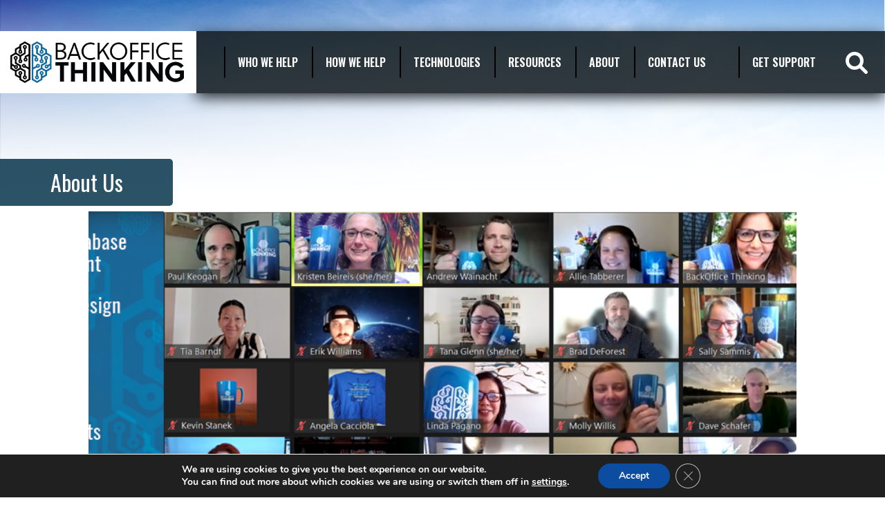

--- FILE ---
content_type: text/html; charset=UTF-8
request_url: https://backofficethinking.com/about/
body_size: 38267
content:
<!DOCTYPE html>
<html lang="en-US">
<head >
<meta charset="UTF-8" />
<meta name="viewport" content="width=device-width, initial-scale=1" />
<style id="jetpack-boost-critical-css">@media all{.gb-block-button{margin:0 0 1.2em 0;position:relative}.gb-button{text-align:center;font-size:18px;line-height:1!important;background-color:#32373c;border:none;border-radius:50px;box-shadow:none;color:#fff;padding:.6em 1em;text-decoration:none;word-break:break-word;display:inline-block}.gb-button-shape-rounded{border-radius:5px}.gb-button-size-medium{font-size:20px}.gb-block-spacer{margin:0 0 1.2em 0;position:relative}.gb-block-spacer hr{border:none;margin:0;background:0 0}.entry-content .gb-block-spacer hr{border:none;margin:0;background:0 0}.entry-content .gb-block-spacer hr::after,.entry-content .gb-block-spacer hr::before{display:none}.screen-reader-text{clip:rect(1px,1px,1px,1px);height:1px;overflow:hidden;position:absolute!important;width:1px;word-wrap:normal!important}.gb-block-container{margin:0;position:relative;padding:0}.gb-block-container .gb-container-image-wrap{position:absolute;top:0;right:0;left:0;height:100%;z-index:0}.gb-block-container .gb-container-image{object-fit:cover;height:100%;width:100%}.gb-block-container .gb-container-content{margin:0 auto;position:relative}.gb-block-container .has-background-dim{opacity:.5}.gb-block-container .has-background-dim-100{opacity:1}.gb-block-pricing-table:first-child{-ms-grid-row:1;-ms-grid-column:1;grid-area:col1}.gb-block-pricing-table:nth-child(2){-ms-grid-row:1;-ms-grid-column:2;grid-area:col2}.gb-block-pricing-table:nth-child(3){-ms-grid-row:1;-ms-grid-column:3;grid-area:col3}.gb-block-pricing-table:nth-child(4){-ms-grid-row:1;-ms-grid-column:4;grid-area:col4}.gb-block-layout-column:first-child{-ms-grid-row:1;-ms-grid-column:1;grid-area:col1}.gb-block-layout-column:first-child{-ms-grid-row:1;-ms-grid-column:1;grid-area:col1}.gb-block-layout-column:nth-child(2){-ms-grid-row:1;-ms-grid-column:2;grid-area:col2}.gb-block-layout-column:nth-child(3){-ms-grid-row:1;-ms-grid-column:3;grid-area:col3}.gb-block-layout-column:nth-child(4){-ms-grid-row:1;-ms-grid-column:4;grid-area:col4}.gb-block-layout-column:nth-child(5){-ms-grid-row:1;-ms-grid-column:5;grid-area:col5}.gb-block-layout-column:nth-child(6){-ms-grid-row:1;-ms-grid-column:6;grid-area:col6}@media only screen and (max-width:600px){.gpb-grid-mobile-reorder .gb-is-responsive-column .gb-block-layout-column:first-of-type{grid-area:col2}.gpb-grid-mobile-reorder .gb-is-responsive-column .gb-block-layout-column:nth-of-type(2){grid-area:col1}}.wp-block-image{margin-bottom:1.2em}}@media all{body a{color:#006ba9}.wide-width-section{width:80vw!important;margin-left:calc(50% - 40vw);margin-right:calc(50% - 80vw);max-width:none}.text-24{font-size:24px!important}#menu-social-menu .fa-facebook:before,#menu-social-menu .fa-linkedin-in:before,#menu-social-menu .fa-rss:before,#menu-social-menu .fa-twitter:before,#menu-social-menu [class*=fa-]:before{font-size:30px}html{line-height:1.15;-webkit-text-size-adjust:100%}body{margin:0}main{display:block}h1{font-size:2em;margin:.67em 0}hr{box-sizing:content-box;height:0;overflow:visible}pre{font-family:monospace,monospace;font-size:1em}a{background-color:transparent}b,strong{font-weight:bolder}code{font-family:monospace,monospace;font-size:1em}img{border-style:none}button,input,select{font-family:inherit;font-size:100%;line-height:1.15;margin:0}button,input{overflow:visible}button,select{text-transform:none}[type=button],[type=submit],button{-webkit-appearance:button}[type=checkbox]{box-sizing:border-box;padding:0}[type=search]{-webkit-appearance:textfield;outline-offset:-2px}html{box-sizing:border-box}*,::after,::before{box-sizing:inherit}.entry-content::before,.entry::before,.footer-widgets::before,.site-container::before,.site-footer::before,.site-header::before,.site-inner::before,.widget::before,.wrap::before{content:" ";display:table}.entry-content::after,.entry::after,.footer-widgets::after,.site-container::after,.site-footer::after,.site-header::after,.site-inner::after,.widget::after,.wrap::after{clear:both;content:" ";display:table}html{-moz-osx-font-smoothing:grayscale;-webkit-font-smoothing:antialiased}body{background-color:#fff;color:#333!important;font-family:"Roboto Slab",serif!important;font-size:18px!important;font-weight:400!important;line-height:1.625!important;margin:0;overflow-x:hidden}a{color:#0073e5;text-decoration:underline}p{margin:0 0 28px;padding:0}ul{margin:0;padding:0}li{list-style-type:none}hr{border:0;border-collapse:collapse;border-bottom:1px solid currentColor;clear:both;color:#eee;margin:1.65em auto}b,strong{font-weight:700}em,i{font-style:italic}h1,h2,h3,h4,h5{font-weight:400;line-height:1.2;margin:0 0 20px}h1{font-size:30px}h2{font-size:27px}h3{font-size:24px}h4{font-size:20px}.entry-content h3,.entry-content h4{font-weight:600}.entry-content h4{margin-top:40px}h5{font-size:18px}iframe,img{max-width:100%}img{height:auto;vertical-align:top}figure{margin:0}input,select{background-color:#fff;border:1px solid #ddd;color:#333;font-size:18px;font-weight:400;padding:15px;width:100%}input[type=checkbox]{width:auto}button,input[type=submit]{background-color:#333;border:0;border-radius:5px;color:#fff;font-size:16px;font-weight:600;padding:15px 30px;text-align:center;text-decoration:none;white-space:normal;width:auto}input[type=search]::-webkit-search-cancel-button,input[type=search]::-webkit-search-results-button{display:none}.screen-reader-shortcut,.screen-reader-text{border:0;clip:rect(0,0,0,0);height:1px;overflow:hidden;position:absolute!important;width:1px;word-wrap:normal!important}.site-container{word-wrap:break-word}.site-inner{clear:both;margin:0 auto;padding:00px 00px 0}.search-form{overflow:hidden}.search-form input[type=submit]{margin-top:10px}.widget-title{font-size:18px;font-weight:600;margin-bottom:20px}.aligncenter{display:block;margin:0 auto 30px}.widget{margin-bottom:40px}.widget p:last-child,.widget ul>li:last-of-type{margin-bottom:0}.widget ul>li{margin-bottom:10px}.widget ul>li:last-of-type{padding-bottom:0}.widget li li{border:0;margin:0 0 0 30px;padding:0}.genesis-skip-link{margin:0}.genesis-skip-link li{height:0;list-style:none;width:0}.site-header{background-color:rgba(17,25,29,.85);padding:0}.site-header .wrap{display:flex;align-items:center}@media screen and (max-width:1100px){.site-header{background:0 0}}.title-area{float:left;background:#fff;width:365px;z-index:9999}@media screen and (max-width:590px){.title-area{width:auto}}.wp-custom-logo .title-area{height:90px;display:flex;align-items:center;padding:0}#wp-megamenu-primary{width:100%;z-index:9998!important;box-shadow:0 6px 20px rgba(0,0,0,.81)}.wp-custom-logo .custom-logo-link{display:block}.wp-custom-logo .title-area img{width:auto;height:90px;max-width:100%;padding:15px}.site-title{font-size:20px;font-weight:600;line-height:1;margin-bottom:0}.site-description,.wp-custom-logo .site-title{border:0;clip:rect(0,0,0,0);height:1px;overflow:hidden;position:absolute!important;width:1px;word-wrap:normal!important}@media screen and (max-width:590px){.wp-custom-logo .title-area{height:auto}.wp-custom-logo .title-area img{height:70px}}.entry{margin-bottom:40px}.entry-content ul{margin-bottom:30px;padding-left:40px}.entry-content ul>li{list-style-type:disc}.entry-content code{background-color:#f5f5f5}.footer-widgets{background-color:#fff;clear:both;padding:60px 0}.footer-widgets .wrap{margin-left:auto;margin-right:auto}.footer-widget-area{margin-bottom:40px;padding-left:30px;padding-right:30px}.footer-widget-area:last-child,.footer-widgets .widget:last-child{margin-bottom:0}.site-footer{background-color:#fff;font-size:15px;line-height:1.5;padding:30px;text-align:center}.site-footer p{margin-bottom:0}.site-header{position:-webkit-sticky;position:absolute;top:45px;z-index:100;width:100%}@media only screen and (min-width:590px){.site-inner{max-width:1140px}.content{float:left;width:65%}.full-width-content .content{float:none;margin-left:auto;margin-right:auto}.footer-widgets .wrap{max-width:1140px}.footer-widget-area{float:left;margin-bottom:0;width:calc(100%/4)}}.wpmm-col-4 .wp-megamenu-sub-menu>li{display:none}#wp-megamenu-primary>.wpmm-nav-wrap .wp-megamenu>li .wpmm-strees-row-and-content-container>ul.wp-megamenu-sub-menu li.wpmm-type-widget>a,#wp-megamenu-primary>.wpmm-nav-wrap ul.wp-megamenu li.wpmm-type-widget .wpmm-item-title,.headline-font-700,.large-hero-container h1.title-tag,.wp-megamenu-wrap .wpmm-nav-wrap>ul>li>a{font-family:Oswald,sans-serif!important;font-weight:700!important}.btn,.gb-button{font-family:Oswald,sans-serif!important;font-weight:400!important}.blue-tag-container h1.title-tag{font-family:Oswald,sans-serif!important;font-weight:300!important}.wp-megamenu-wrap .wpmm-nav-wrap>ul>li>a{color:#fff!important;font-size:16px!important;text-transform:uppercase!important;text-decoration:none!important}#wp-megamenu-primary>.wpmm-nav-wrap ul.wp-megamenu>li>a b{display:none!important}@media screen and (min-width:992px){#wp-megamenu-primary>.wpmm-nav-wrap ul.wp-megamenu>li>a{height:90px;line-height:90px;padding:0 20px}}#wp-megamenu-primary>.wpmm-nav-wrap .wp-megamenu>li .wpmm-strees-row-and-content-container>ul.wp-megamenu-sub-menu li.wpmm-type-widget>a{font-size:18px!important;color:rgba(255,255,255,.45)!important}#wp-megamenu-primary>.wpmm-nav-wrap ul.wp-megamenu li.wpmm-type-widget .wpmm-item-title{font-size:24px!important;color:rgba(255,255,255,.75)!important}.wp-megamenu-wrap .wpmm-nav-wrap>ul.wp-megamenu>li.wpmm_mega_menu>.wpmm-strees-row-and-content-container ul.wp-megamenu-sub-menu li{font-size:16px!important;color:rgba(255,255,255,.75)!important}.wp-megamenu-wrap .wpmm-nav-wrap>ul.wp-megamenu>li.wpmm_mega_menu>.wpmm-strees-row-and-content-container ul.wp-megamenu-sub-menu li a{height:170px;text-decoration:none!important;display:flex;padding:0 20px;align-items:center;margin-bottom:0!important}.wp-megamenu-wrap .wpmm-nav-wrap>ul.wp-megamenu li.wpmm_mega_menu .wpmm-strees-row-and-content-container>.wp-megamenu-sub-menu>li,.wp-megamenu-wrap .wpmm-nav-wrap>ul.wp-megamenu li.wpmm_mega_menu .wpmm-strees-row-and-content-container>.wp-megamenu-sub-menu>li>.wp-megamenu-sub-menu>li{padding:0!important}.wp-megamenu-wrap .wpmm-nav-wrap>ul.wp-megamenu ul.wp-megamenu-sub-menu li.wpmm-type-widget{margin-bottom:0!important}.wp-megamenu-wrap .wpmm-nav-wrap>ul>li:before{content:"";width:2px;background:#000;height:50%;display:flex;margin-right:-3px;align-items:center;position:absolute;top:50%;transform:translateY(-50%)}.wp-megamenu-sub-menu li ul.wp-megamenu-sub-menu{padding:0 5%!important}body .wp-megamenu-wrap .wpmm-nav-wrap>ul{padding-left:100px!important}a.wpmm_mobile_menu_btn.show-close-icon{top:13px;position:relative}@media screen and (max-width:1100px){#wp-megamenu-primary{background:0 0;box-shadow:none;position:absolute;top:0;right:0;bottom:0;background:rgba(17,25,29,.8)}.wpmm_mobile_menu_btn{background-color:transparent;background:0 0!important;color:#000!important;font-size:0!important}.site-header .wrap{flex-wrap:wrap}.wp-megamenu-wrap .wpmm-nav-wrap>ul>li:before{display:none}#wp-megamenu-primary>.wpmm-nav-wrap ul.wp-megamenu>li>a{height:auto;line-height:normal;color:#000!important;padding:15px}#wp-megamenu-primary>.wpmm-nav-wrap ul.wp-megamenu>li>a{position:relative}#wp-megamenu-primary>.wpmm-nav-wrap ul.wp-megamenu>li>a b{display:block!important;margin-top:5px;position:absolute;top:0;left:0;right:0;bottom:0}#wp-megamenu-primary>.wpmm-nav-wrap ul.wp-megamenu>li>a b::before{position:absolute;right:15px;top:16px}#wp-megamenu-primary>.wpmm-nav-wrap ul.wp-megamenu>li>a~div ul li ul li.wpmm-col-4 ul{margin:0!important;display:none!important}.wp-megamenu-wrap .wpmm-nav-wrap>ul.wp-megamenu>li.wpmm_mega_menu>.wpmm-strees-row-and-content-container ul.wp-megamenu-sub-menu li{color:#333}.wp-megamenu-sub-menu .wpmm-submenu-right .textwidget,.wp-megamenu-sub-menu .wpmm-submenu-right .wpmm-item-title{display:none}.wp-megamenu-wrap .wpmm-nav-wrap>ul.wp-megamenu>li.wpmm_mega_menu>.wpmm-strees-row-and-content-container ul.wp-megamenu-sub-menu li a{height:auto;line-height:normal}#wp-megamenu-primary>.wpmm-nav-wrap .wp-megamenu>li .wpmm-strees-row-and-content-container>ul.wp-megamenu-sub-menu li.wpmm-type-widget>a{color:#666!important;padding-bottom:5px;padding-top:5px;font-size:14px!important}.wp-megamenu-sub-menu li ul.wp-megamenu-sub-menu{flex-wrap:wrap;padding:0!important}}.component-large-hero{overflow:hidden;display:flex;align-items:center;justify-content:center;position:relative;flex-direction:column}.component-large-hero:after{content:"";top:0;left:0;right:0;bottom:0;background-color:rgba(0,0,0,.3);display:block;z-index:1;position:absolute}.component-large-hero{padding:100px 15px 130px;background-repeat:no-repeat!important;background-size:cover!important}.large-hero-bg-img img{position:absolute;top:0;left:0;bottom:0;right:0;width:100%;height:100%;object-fit:cover}.large-hero-container{text-align:center;color:#fff;z-index:99;max-width:980px;width:100%;position:relative;margin-top:130px}@media screen and (max-width:590px){.component-large-hero{padding:150px 20px 120px 20px}}.large-hero-container h1.title-tag{font-size:66px}@media screen and (max-width:590px){.large-hero-container h1.title-tag{font-size:45px}}.large-hero-container .short-intro{font-size:30px;padding:35px 0}@media screen and (max-width:590px){.large-hero-container .short-intro{font-size:28px}}.component-basic-header{overflow:hidden;display:flex;align-items:flex-start;justify-content:flex-start;position:relative;min-height:40vh;object-fit:cover!important;background-size:cover!important;background-repeat:no-repeat!important}.component-basic-header:before{content:"";top:0;left:0;right:0;bottom:0;display:block;z-index:1;position:absolute;background:-moz-linear-gradient(top,rgba(255,255,255,0) 0,#fff 100%);background:-webkit-linear-gradient(top,rgba(255,255,255,0) 0,#fff 100%);background:linear-gradient(to bottom,rgba(255,255,255,0) 0,#fff 100%)}.component-large-hero:after{content:"";top:0;left:0;right:0;bottom:0;display:block;z-index:1;position:absolute;background:rgb(0,119,182,.8)}.large-hero-color-overlay:after{content:"";top:0;left:0;right:0;bottom:0;display:block;z-index:2;position:absolute;background:#fff;background:linear-gradient(0deg,#fff 0,rgba(255,255,255,0) 60%)}.basic-header-container{width:100%;margin-top:130px;padding:100px 15px;z-index:99;position:relative;display:block}.blue-tag-container{min-width:40%;width:auto;display:inline-block}@media screen and (min-width:960px){.blue-tag-container{min-width:20%}.basic-header-container{display:flex}}.blue-tag-container h1{font-size:32px;white-space:normal;text-align:center;padding-right:15px;padding-top:15px;padding-bottom:15px;display:inline-table;color:#fff;position:relative;background:rgba(2,48,71,.83);margin-left:-15px;padding-left:15px;width:100%}.basic-header-container .short-intro{padding:50px 50px;font-weight:500}@media screen and (min-width:960px){.basic-header-container .short-intro{padding:0 15%0 40px}}.btn,.gb-button{background-color:#f5bb6a!important;text-transform:uppercase;border-radius:0!important;text-decoration:none;color:#000!important;opacity:.85;text-align:center!important;padding:8px 15px!important;display:inline-flex!important;align-items:center}.btn:after{content:"";font-family:"Font Awesome 5 Free";font-weight:900;display:inline-block;position:relative;font-size:14px;border:1px solid #000;border-radius:50%;width:20px;height:20px;display:inline-flex;align-items:center;justify-content:center;margin-left:10px}.btn.text-24:after{width:25px;height:25px;font-size:16px}.footer-widgets{background:#264654;color:#fff;font-size:14px}.site-footer{background:#23414e;color:#fff;font-size:14px}.site-footer .wrap .creds~p{display:none}.footer-widgets .menu li>a,.footer-widgets .widget-title{text-transform:uppercase;font-size:14px;margin-bottom:5px;text-decoration:none;font-weight:700;color:#fff}.footer-widgets .menu li .sub-menu a{text-transform:none;color:#fff;font-weight:400;text-decoration:none}.footer-widgets .menu li .sub-menu li{margin:0 0 5px}#menu-social-menu li{margin-right:10px;position:relative}#menu-social-menu a{font-size:0;width:100%;height:100%;display:block;position:absolute;top:0}#menu-social-menu a:before{font-size:30px}div.modal{color:initial}.modal-header .close{padding:0!important;margin:0!important;opacity:1!important;position:relative!important;top:0!important;right:0!important;width:auto!important;height:auto!important;font-size:40px!important;color:rgba(0,0,0,.3)!important}.modal-body{padding-bottom:15px!important}.modal-body .hbspt-form{margin:10px 0 20px 0}.modal-header{padding:0!important;border:none!important;justify-content:flex-end!important;padding-bottom:0!important}.modal-header .close{position:absolute!important;top:10px!important;right:15px!important;z-index:999}@media (min-width:576px){.modal-dialog{max-width:1060px!important}}.bg-color-ltgray{background:#f7f7f7}.pad-100{padding:50px 0}.hbspt-form{margin:20px 0}article.type-page.entry{margin-bottom:0}.buyers-remorse-graphic.gb-block-container{height:700px}.buy-title{padding:15px 0 0 420px}.vendors-title{padding:30px 0 0 170px}.comparison-title{padding:25px 0 0 320px;width:570px}.advice-title{padding:30px 0 0 245px}.mission-title{padding:25px 0 0 220px;width:560px}.buyers-remorse-graphic-mobile.gb-block-container{display:none}@media screen and (max-width:1090px){.buyers-remorse-graphic.gb-block-container{height:700px}.buy-title{padding:15px 0 0 394px;width:100vw}.vendors-title{padding:30px 0 0 170px}.comparison-title{padding:25px 0 0 300px}.advice-title{padding:30px 0 0 245px}.mission-title{padding:25px 0 0 200px}.buyers-remorse-graphic-mobile.gb-block-container{display:none}}@media screen and (max-width:820px){.buyers-remorse-graphic.gb-block-container{display:none}.buyers-remorse-graphic-mobile.gb-block-container{display:block!important;width:360px;margin:0 auto}.buy-title{padding:10px 0 0 20px}.vendors-title{padding:0 0 0 80px}.comparison-title{padding:0 0 0 45px}.advice-title{padding:25px 0 0 80px}.mission-title{padding:20px 0 0 50px}}.ion-ios-search:before{font-family:FontAwesome!important;content:""!important;font-size:2rem;justify-content:center;display:flex;color:#fff}.header-search-wrap{display:none}.header-search-wrap input[type=search]{padding:0;border:0}.toggle-header-search .ionicons{font-size:4rem}.toggle-header-search{position:absolute;right:5px;top:20px;z-index:100000000;color:#fff}a.toggle-header-search{order:3;outline:0;margin-right:1rem}.toggle-header-search.close{display:none}.header-search-wrap input[type=search]{padding-left:3rem}@media screen and (max-width:1170px){.wp-megamenu-wrap .wpmm-nav-wrap>ul>li>a{font-size:14px!important;padding-left:15px!important;padding-right:15px!important}}@media only screen and (max-width:1100px){.ion-ios-search:before{font-size:1.5rem;color:#fff}a.toggle-header-search{position:absolute;margin-right:0;top:15px;top:26px;right:10px}.wp-megamenu-wrap .wpmm-nav-wrap>ul>li>a{font-size:16px!important}}@media screen and (max-width:590px){a.wpmm_mobile_menu_btn.show-close-icon{top:0}a.toggle-header-search{top:14px}}.ion-ios-search:before{margin-right:.25rem}}@media all{.wp-block-group{box-sizing:border-box}.wp-block-image img{box-sizing:border-box;height:auto;max-width:100%;vertical-align:bottom}.wp-block-image .aligncenter{display:table}.wp-block-image .aligncenter{margin-left:auto;margin-right:auto}.wp-block-image figure{margin:0}ul{box-sizing:border-box}.wp-block-media-text{box-sizing:border-box;direction:ltr;display:grid;grid-template-columns:50% 1fr;grid-template-rows:auto}.wp-block-media-text.has-media-on-the-right{grid-template-columns:1fr 50%}.wp-block-media-text.is-vertically-aligned-top .wp-block-media-text__content,.wp-block-media-text.is-vertically-aligned-top .wp-block-media-text__media{align-self:start}.wp-block-media-text .wp-block-media-text__content,.wp-block-media-text .wp-block-media-text__media,.wp-block-media-text.is-vertically-aligned-center .wp-block-media-text__content,.wp-block-media-text.is-vertically-aligned-center .wp-block-media-text__media{align-self:center}.wp-block-media-text .wp-block-media-text__media{grid-column:1;grid-row:1;margin:0}.wp-block-media-text .wp-block-media-text__content{direction:ltr;grid-column:2;grid-row:1;padding:0 8%;word-break:break-word}.wp-block-media-text.has-media-on-the-right .wp-block-media-text__media{grid-column:2;grid-row:1}.wp-block-media-text.has-media-on-the-right .wp-block-media-text__content{grid-column:1;grid-row:1}.wp-block-media-text__media img{height:auto;max-width:unset;vertical-align:middle;width:100%}@media (max-width:600px){.wp-block-media-text.is-stacked-on-mobile{grid-template-columns:100%!important}.wp-block-media-text.is-stacked-on-mobile .wp-block-media-text__media{grid-column:1;grid-row:1}.wp-block-media-text.is-stacked-on-mobile .wp-block-media-text__content{grid-column:1;grid-row:2}}.wp-block-spacer{clear:both}.entry-content{counter-reset:footnotes}.has-text-align-center{text-align:center}.has-text-align-left{text-align:left}.aligncenter{clear:both}.screen-reader-text{clip:rect(1px,1px,1px,1px);word-wrap:normal!important;border:0;-webkit-clip-path:inset(50%);clip-path:inset(50%);height:1px;margin:-1px;overflow:hidden;padding:0;position:absolute;width:1px}html :where(img[class*=wp-image-]){height:auto;max-width:100%}:where(figure){margin:0 0 1em}}@media all{.wp-block-eedee-block-gutenslider.gs-frontend.content-fixed .swiper,.wp-block-eedee-block-gutenslider.gs-frontend.content-fixed .wp-block-eedee-gutenslider__content{grid-area:1/1}}@media all{.wp-block-bod-modal-block.align-center{text-align:center}.bod-block-popup-overlay,.bod-block-popup-wrap{position:fixed;display:none;top:0;left:0;width:100%}.bod-block-popup-overlay{z-index:10001;height:100%;opacity:0}.bod-block-popup-wrap{z-index:10002}.bod-block-popup-wrap .bod-block-popup{position:fixed;top:50%;left:50%;-webkit-transform:translate(-50%,-50%);-ms-transform:translate(-50%,-50%);transform:translate(-50%,-50%);max-width:100%;max-height:100%;overflow:auto;opacity:0}.bod-block-popup-wrap .bod-block-popup.size-m{width:600px}.bod-block-popup-wrap .bod-block-popup.size-l{width:800px}.bod-block-popup-wrap .bod-block-popup .bod-modal-title h2{margin:0;clear:none}.bod-block-popup-wrap button.bod-block-title-closer{float:right;line-height:1;padding:6px;margin:0;border:none;outline:0}.bod-block-popup-wrap button.bod-block-title-closer:not(:hover):not(:active){background-color:transparent;color:#000;border:none}}@media all{.ultp-comment-email,.wp-block-ultimate-post-post-comments .ultp-block-wrapper.ultp-comments-layout2 .ultp-comment-form>input#email{grid-area:email}.ultp-comment-name,.wp-block-ultimate-post-post-comments .ultp-block-wrapper.ultp-comments-layout2 .ultp-comment-form>input#author{grid-area:author}.ultp-comment-website,.wp-block-ultimate-post-post-comments .ultp-block-wrapper.ultp-comments-layout2 .ultp-comment-form>input#url{grid-area:url}.wp-block-ultimate-post-post-comments .ultp-block-wrapper .ultp-comment-form .comment-notes{grid-area:heading;padding:0;margin:12px 0 0 0;line-height:normal!important;margin:0!important}.wp-block-ultimate-post-post-comments .ultp-block-wrapper .ultp-comment-form .form-submit{float:none!important;width:-moz-fit-content!important;width:fit-content!important;grid-area:btn}.wp-block-ultimate-post-post-comments .ultp-block-wrapper .ultp-comment-form .comment-form-cookies-consent{display:flex;align-items:center;margin:20px 0 10px;grid-area:cookies;width:100%!important}.wp-block-ultimate-post-post-comments .ultp-block-wrapper.ultp-comments-layout2 .ultp-comment-form .wp-block-button{grid-area:btn;max-width:-moz-fit-content;max-width:fit-content}.wp-block-ultimate-post-post-comments .ultp-block-wrapper.ultp-comments-layout3 .ultp-comment-form .wp-block-button{grid-area:btn;max-width:-moz-fit-content;max-width:fit-content}.wp-block-ultimate-post-post-comments .ultp-block-wrapper.ultp-comments-layout2 .ultp-comment-input,.wp-block-ultimate-post-post-comments .ultp-block-wrapper.ultp-comments-layout3 .ultp-comment-input{grid-area:comment}.wp-block-ultimate-post-post-comments .ultp-block-wrapper.ultp-comments-layout2 .ultp-comment-form-container .ultp-comment-form div:not(.comment-form-comment,.ultp-field-control,.comment-form-author,.comment-form-email,.comment-form-url),.wp-block-ultimate-post-post-comments .ultp-block-wrapper.ultp-comments-layout3 .ultp-comment-form-container .ultp-comment-form div:not(.comment-form-comment,.ultp-field-control,.comment-form-author,.comment-form-email,.comment-form-url){grid-area:meta!important;display:flex!important;-moz-column-gap:32px;column-gap:32px;align-items:center;justify-content:space-between;margin:0}.wp-block-ultimate-post-post-comments .ultp-block-wrapper.ultp-comments-layout2 .ultp-comment-form-container .ultp-comment-form div:not(.comment-form-comment,.comment-form-author,.comment-form-email,.comment-form-url),.wp-block-ultimate-post-post-comments .ultp-block-wrapper.ultp-comments-layout3 .ultp-comment-form-container .ultp-comment-form div:not(.comment-form-comment,.comment-form-author,.comment-form-email,.comment-form-url){grid-area:auto;display:block;margin:0!important}.wp-block-ultimate-post-list .ultp-list-content .ultp-list-texticon{grid-area:a;box-sizing:border-box}.wp-block-ultimate-post-list .ultp-list-content .ultp-listicon-bg,.wp-block-ultimate-post-list .ultp-list-content .ultp-listicon-dropdown{grid-area:a}.wp-block-ultimate-post-list .ultp-list-content .ultp-list-title,.wp-block-ultimate-post-list .ultp-list-content a{grid-area:b}.wp-block-ultimate-post-list .ultp-list-content .ultp-list-subtext{grid-area:c}}@media all{body{overflow-x:hidden}.wp-megamenu .wp-megamenu-wrap ul{position:relative;display:block}.wp-megamenu-wrap .wpmm-nav-wrap>ul>li>a{padding:15px 14px;color:#444;display:inline-block;margin:0}.wp-megamenu-wrap .wpmm-nav-wrap>ul>li>a:after,.wpmm-nav-wrap ul.wp-megamenu>li ul.wp-megamenu-sub-menu li>a:after{display:none!important}body .wp-megamenu-wrap .wpmm-nav-wrap>ul{display:block;padding:0;margin:0;list-style:none;position:relative;left:auto;top:auto}.wp-megamenu-wrap .wpmm-nav-wrap ul ul{opacity:1;display:block;position:relative;left:auto;top:auto;box-shadow:none}.wp-megamenu-wrap .wpmm-nav-wrap>ul>li{display:inline-block;border-top:none;position:static;line-height:inherit}.wp-megamenu-wrap{z-index:99999}.wp-megamenu-wrap{position:relative}.wp-megamenu-wrap .wpmm-nav-wrap>ul.wp-megamenu li.wpmm_mega_menu ul.wp-megamenu-sub-menu{list-style:none;padding:0;margin:0;left:0}.wp-megamenu-wrap .wpmm-nav-wrap>ul.wp-megamenu>li.wpmm_mega_menu>.wpmm-strees-row-and-content-container ul.wp-megamenu-sub-menu>li.wpmm-row{clear:both;width:100%;height:100%}.wp-megamenu-wrap .wpmm-nav-wrap>ul.wp-megamenu li.wpmm_mega_menu .wpmm-strees-row-and-content-container>.wp-megamenu-sub-menu>li{padding:10px 15px}.wp-megamenu-wrap .wpmm-nav-wrap>ul.wp-megamenu li.wpmm_mega_menu .wpmm-strees-row-and-content-container>.wp-megamenu-sub-menu>li>.wp-megamenu-sub-menu>li{padding:15px}.wp-megamenu-wrap .wpmm-nav-wrap>ul.wp-megamenu>li.wpmm_mega_menu>.wpmm-strees-row-and-content-container>ul.wp-megamenu-sub-menu{position:absolute;left:0;top:100%;text-align:left;right:auto;padding:0;margin:0;border:none;line-height:0;display:none;font-size:0;width:100%;opacity:0;z-index:-1;visibility:hidden}.wp-megamenu-wrap .wpmm-nav-wrap>ul.wp-megamenu>li.wpmm_mega_menu>.wpmm-strees-row-and-content-container ul.wp-megamenu-sub-menu li{font-size:14px;line-height:1.4;position:relative}.wp-megamenu-wrap .wpmm-nav-wrap>ul.wp-megamenu>li.wpmm_mega_menu>.wpmm-strees-row-and-content-container ul.wp-megamenu-sub-menu>li.wpmm-row>ul.wp-megamenu-sub-menu>li:last-child{border-right:none!important}.wpmm-row-content-strees-extra{position:absolute;left:0;top:100%;text-align:left;right:auto;width:100%;z-index:222;height:0}.wp-megamenu-wrap .wpmm-nav-wrap>ul.wp-megamenu>li.wpmm_dropdown_menu{position:relative!important}.wp-megamenu-wrap ul.wp-megamenu>li{float:none!important}.wp-megamenu-wrap .wpmm-nav-wrap>ul.wp-megamenu>li.wpmm_mega_menu ul.wp-megamenu-sub-menu li a{display:block;font-weight:300}.wp-megamenu-wrap>.wpmm-nav-wrap .wp-megamenu>li .wpmm-strees-row-and-content-container>ul.wp-megamenu-sub-menu li.wpmm-type-widget>a{color:inherit;font-size:13px;font-weight:600;line-height:25px;text-transform:uppercase;letter-spacing:0;margin-bottom:5px}.wp-megamenu-wrap .wpmm-nav-wrap>ul.wp-megamenu>li.wpmm_mega_menu ul.wp-megamenu-sub-menu li.wpmm-type-widget>a{font-weight:600}ul.wp-megamenu li.wpmm-type-widget .wpmm-item-title{color:#000;font-size:13px;font-weight:600;line-height:25px;text-transform:uppercase;letter-spacing:0}.wp-megamenu-wrap .wpmm-nav-wrap>ul.wp-megamenu ul.wp-megamenu-sub-menu li.wpmm-type-widget{margin-bottom:6px}.wp-megamenu-wrap .wpmm-nav-wrap>ul.wp-megamenu ul.wp-megamenu-sub-menu li:last-child{margin-bottom:0}.wp-megamenu-wrap .wpmm-nav-wrap>ul.wp-megamenu>li.wpmm_mega_menu>.wpmm-strees-row-and-content-container ul.wp-megamenu-sub-menu>li.wpmm-row>ul.wp-megamenu-sub-menu{display:-webkit-box;display:-webkit-flex;display:-ms-flexbox;display:flex;-webkit-flex-wrap:wrap;-ms-flex-wrap:wrap;flex-wrap:wrap;position:relative;left:auto;right:auto;top:auto;bottom:0;margin-top:0;width:100%}.wpmm-col.wpmm-col-4{width:33.33333%}.wpmm-col.wpmm-col-8{width:66.666667%}.wp-megamenu-wrap ul ul a{width:auto!important}.wpmm_mobile_menu_btn{color:#fff;background-color:#2964d8;font-size:14px}.wpmm_mobile_menu_btn i{font-size:14px}.wpmm_mobile_menu_btn{font-size:14px;display:none!important}.wpmm-nav-wrap ul li ul.wp-megamenu-sub-menu{margin-top:3px}.close{position:absolute;top:0;right:0;width:35px;height:30px;background:#000;color:#fff;border:0;padding:4px}@media (max-width:767px){.wp-megamenu-wrap ul.wp-megamenu li ul li{width:100%}.wp-megamenu-wrap .wpmm-nav-wrap>ul.wp-megamenu>li.wpmm_mega_menu>.wpmm-strees-row-and-content-container>ul.wp-megamenu-sub-menu{z-index:1}}.fa{font:normal normal normal 14px/1 FontAwesome!important}}@media all{#wp-megamenu-primary{z-index:9999;text-align:left}#wp-megamenu-primary>.wpmm-nav-wrap ul.wp-megamenu>li>a{font-size:14px;font-weight:400;text-transform:none}#wp-megamenu-primary>.wpmm-nav-wrap ul.wp-megamenu>li ul.wp-megamenu-sub-menu li a{color:inherit;font-size:12px;font-weight:400;text-transform:none;background-color:inherit}#wp-megamenu-primary>.wpmm-nav-wrap ul.wp-megamenu>li ul.wp-megamenu-sub-menu li:last-child>a{border-bottom:none}#wp-megamenu-primary>.wpmm-nav-wrap .wp-megamenu>li .wpmm-strees-row-and-content-container>ul.wp-megamenu-sub-menu li.wpmm-type-widget>a{border-bottom:none;background:0 0}#wp-megamenu-primary>.wpmm-nav-wrap .wp-megamenu>li .wpmm-strees-row-and-content-container>ul.wp-megamenu-sub-menu li.wpmm-type-widget>a{font-size:12px;font-weight:400;text-transform:none}#wp-megamenu-primary>.wpmm-nav-wrap ul.wp-megamenu li.wpmm-type-widget .wpmm-item-title{font-size:14px;font-weight:400;text-transform:none}@media (max-width:1100px){.wpmm_mobile_menu_btn{display:block}a.wpmm_mobile_menu_btn{display:inline-block!important}.wpmm_mobile_menu_btn{color:#000!important;font-size:25px}.wpmm_mobile_menu_btn i{font-size:25px}}}@media all{.searchandfilter ul{display:block;margin-top:0;margin-bottom:0}.searchandfilter ul li{list-style:none;display:block;padding:10px 0;margin:0}.searchandfilter label{display:inline-block;margin:0;padding:0}.searchandfilter .screen-reader-text{clip:rect(1px,1px,1px,1px);height:1px;overflow:hidden;position:absolute!important;width:1px}.searchandfilter select.sf-input-select{min-width:170px}}@media all{.basic-header-container{padding-bottom:0}form.searchandfilter{background:#f8f8f8;padding:30px 20px;margin:0 auto 2em}form.searchandfilter ul{padding-left:0;display:flex;flex-wrap:wrap;justify-content:left;flex-direction:column}form.searchandfilter ul li{align-self:center;padding:0;width:100%}.searchandfilter select.sf-input-select{min-width:150px;font-family:Oswald,sans-serif!important;font-weight:700;text-transform:uppercase;background:0 0;border:none;padding:0 20px 0 0}.searchandfilter label{width:100%}.sf-field-reset a{color:#333}form.searchandfilter ul li:last-child{padding-right:0;border-right:0}@media screen and (min-width:768px){form.searchandfilter ul{padding-left:0;display:grid;grid-template-columns:repeat(4,4fr);justify-content:center;grid-gap:20px;flex-direction:row;width:100%}form.searchandfilter ul li{border-right:3px solid #333;padding-right:20px}}}@media all{.has-text-align-center{text-align:center}.has-text-align-left{text-align:left}.full-width-content .entry-content>.alignfull{margin-left:calc(-100vw/2 + 100%/2);margin-right:calc(-100vw/2 + 100%/2);max-width:100vw}@media only screen and (max-width:600px){.wp-block-media-text.is-stacked-on-mobile figure{margin-bottom:20px}}@media only screen and (min-width:960px){.full-width-content .entry-content>.alignwide{margin-left:-180px;margin-right:-180px;max-width:calc(100% + 360px);width:auto}}}@media all{@font-face{font-family:Nunito;font-style:normal;font-weight:400;font-display:swap}@font-face{font-family:Nunito;font-style:normal;font-weight:700;font-display:swap}.gdpr_lightbox-hide{display:none}#moove_gdpr_cookie_info_bar .moove-gdpr-cookie-notice button.change-settings-button{padding:0;display:inline-block;border:none;box-shadow:none;background-color:transparent;color:inherit;text-decoration:underline;font-size:inherit;text-transform:inherit;font-weight:inherit;letter-spacing:inherit;line-height:inherit}#moove_gdpr_cookie_info_bar .gdpr-fbo-0{-ms-flex-order:1;order:1}#moove_gdpr_cookie_info_bar .gdpr-fbo-3{-ms-flex-order:4;order:4}.gdpr-sr-only{position:absolute;width:1px;height:1px;padding:0;margin:-1px;overflow:hidden;clip:rect(0,0,0,0);white-space:nowrap;border:0}#moove_gdpr_cookie_info_bar{content-visibility:auto}#moove_gdpr_cookie_info_bar .moove-gdpr-button-holder{display:-ms-flexbox;display:flex;-ms-flex-align:center;align-items:center}#moove_gdpr_cookie_info_bar .moove-gdpr-infobar-close-btn{background-color:transparent;padding:0;display:inline-block;float:right;position:relative;font-size:14px;line-height:20px;margin:3px 4px;width:36px;height:36px;border-radius:50%;box-shadow:inset 0 0 0 1px #626262;color:#626262}#moove_gdpr_cookie_info_bar .moove-gdpr-infobar-close-btn.gdpr-content-close-btn{display:none}#moove_gdpr_cookie_info_bar .moove-gdpr-infobar-close-btn i{font-size:32px;top:-1px;position:relative;height:30px;display:block;overflow:hidden}#moove_gdpr_cookie_info_bar.moove-gdpr-dark-scheme .moove-gdpr-button-holder .moove-gdpr-infobar-close-btn{color:#fff;opacity:.7;box-shadow:inset 0 0 0 1px #fff}#moove_gdpr_cookie_modal .cookie-switch .cookie-slider{overflow:visible;box-shadow:1px 1px transparent}#moove_gdpr_cookie_modal{margin:0 auto;margin-top:0;min-height:60vh;font-family:Nunito,sans-serif;content-visibility:hidden}#moove_gdpr_cookie_modal span.tab-title{display:block}#moove_gdpr_cookie_modal button{letter-spacing:0;outline:0}#moove_gdpr_cookie_modal *{-webkit-font-smoothing:antialiased;-moz-osx-font-smoothing:grayscale;font-family:inherit}#moove_gdpr_cookie_modal .cookie-switch{position:relative;display:inline-block;width:50px;height:30px;padding:0}#moove_gdpr_cookie_modal .cookie-switch input{display:none}#moove_gdpr_cookie_modal .cookie-switch .cookie-slider{position:absolute;top:0;left:0;right:0;bottom:0;background-color:red;margin:0;padding:0}#moove_gdpr_cookie_modal .cookie-switch .cookie-slider:before{position:absolute;content:"";height:26px;width:26px;left:1px;bottom:1px;border:1px solid #f2f2f2;border-radius:50%;background-color:#fff;box-shadow:0 5px 15px 0 rgba(0,0,0,.25);display:block;box-sizing:content-box}#moove_gdpr_cookie_modal .cookie-switch .cookie-slider:after{content:attr(data-text-disabled);position:absolute;top:0;left:60px;font-weight:700;font-size:16px;line-height:30px;color:red;display:block;white-space:nowrap}#moove_gdpr_cookie_modal .cookie-switch .cookie-slider.cookie-round{border-radius:34px}#moove_gdpr_cookie_modal .cookie-switch .cookie-slider.cookie-round:before{border-radius:50%}#moove_gdpr_cookie_modal a,#moove_gdpr_cookie_modal button{outline:0;box-shadow:none;text-shadow:none}#moove_gdpr_cookie_modal .moove-gdpr-modal-content{color:#000;background-color:#fff;width:900px;width:80vw;max-width:1170px;min-height:600px;border-radius:10px;position:relative;margin:0 auto}#moove_gdpr_cookie_modal .moove-gdpr-modal-content .gdpr-cc-form-fieldset{background-color:transparent}#moove_gdpr_cookie_modal .moove-gdpr-modal-content.logo-position-left .moove-gdpr-company-logo-holder{text-align:left}#moove_gdpr_cookie_modal .moove-gdpr-modal-content.moove_gdpr_modal_theme_v1 .main-modal-content{display:-ms-flexbox;display:flex;-ms-flex-flow:column;flex-flow:column;height:100%}#moove_gdpr_cookie_modal .moove-gdpr-modal-content.moove_gdpr_modal_theme_v1 .moove-gdpr-modal-footer-content .moove-gdpr-button-holder button.mgbutton{margin:2px}#moove_gdpr_cookie_modal .moove-gdpr-modal-content .moove-gdpr-modal-close{position:absolute;text-decoration:none;top:-30px;right:-30px;display:block;width:60px;height:60px;line-height:60px;text-align:center;border-radius:50%;background:0 0;padding:0;z-index:99;margin:0;outline:0;box-shadow:none;border:none}#moove_gdpr_cookie_modal .moove-gdpr-modal-content .moove-gdpr-modal-close span.gdpr-icon{display:block;width:60px;height:60px;line-height:60px;font-size:48px;background-color:#0c4da2;border:1px solid #0c4da2;color:#fff;border-radius:50%}#moove_gdpr_cookie_modal .moove-gdpr-modal-content .moove-gdpr-company-logo-holder{padding:0;margin-bottom:30px}#moove_gdpr_cookie_modal .moove-gdpr-modal-content .moove-gdpr-company-logo-holder img{max-height:75px;max-width:70%;width:auto;display:inline-block}#moove_gdpr_cookie_modal .moove-gdpr-modal-content .moove-gdpr-tab-main span.tab-title{font-weight:700;font-size:28px;line-height:1.2;margin:0;padding:0;color:#000;margin-bottom:25px}#moove_gdpr_cookie_modal .moove-gdpr-modal-content .moove-gdpr-tab-main .moove-gdpr-tab-main-content{display:-ms-flexbox;display:flex;-ms-flex-flow:column;flex-flow:column;max-height:calc(100% - 155px);overflow-y:auto;padding-right:20px;padding-bottom:15px}#moove_gdpr_cookie_modal .moove-gdpr-modal-content .moove-gdpr-tab-main .moove-gdpr-tab-main-content p{font-weight:400;font-size:16px;line-height:1.4;margin-bottom:18px;margin-top:0;padding:0;color:#000}#moove_gdpr_cookie_modal .moove-gdpr-modal-content .moove-gdpr-tab-main .moove-gdpr-status-bar{padding:5px;margin-right:10px;margin-bottom:15px}#moove_gdpr_cookie_modal .moove-gdpr-modal-content .moove-gdpr-tab-main .moove-gdpr-status-bar .gdpr-cc-form-wrap,#moove_gdpr_cookie_modal .moove-gdpr-modal-content .moove-gdpr-tab-main .moove-gdpr-status-bar .gdpr-cc-form-wrap .gdpr-cc-form-fieldset{border:none;padding:0;margin:0;box-shadow:none}#moove_gdpr_cookie_modal .moove-gdpr-modal-content .moove-gdpr-modal-footer-content{display:-ms-flexbox;display:flex;-ms-flex-align:center;align-items:center;height:130px;position:absolute;left:0;bottom:0;width:100%;background-color:#f1f1f1;z-index:15;border-radius:5px}#moove_gdpr_cookie_modal .moove-gdpr-modal-content .moove-gdpr-modal-footer-content:before{content:"";position:absolute;bottom:130px;left:60px;right:60px;height:1px;display:block;background-color:#c9c8c8}#moove_gdpr_cookie_modal .moove-gdpr-modal-content .moove-gdpr-modal-footer-content .moove-gdpr-button-holder{width:calc(100% + 16px);display:-ms-flexbox;display:flex;padding:0 60px;-ms-flex-pack:justify;justify-content:space-between;margin:0-2px;-ms-flex-wrap:wrap;flex-wrap:wrap}#moove_gdpr_cookie_modal .moove-gdpr-modal-content .moove-gdpr-modal-footer-content .moove-gdpr-button-holder button.mgbutton{margin:8px;text-decoration:none;border-radius:150px;color:#fff;padding:15px 10px;border:1px solid transparent;min-width:160px;text-align:center;text-transform:none;letter-spacing:0;font-weight:700;font-size:14px;line-height:20px}#moove_gdpr_cookie_modal .moove-gdpr-modal-content .moove-gdpr-modal-footer-content .moove-gdpr-button-holder button.mgbutton.moove-gdpr-modal-save-settings{color:#fff;display:none}#moove_gdpr_cookie_modal .moove-gdpr-modal-content .moove-gdpr-modal-left-content{width:40%;display:inline-block;float:left;padding:40px 60px;position:absolute;height:100%;top:0;box-shadow:0 0 30px 0 rgba(35,35,35,.1);background:#fff;z-index:10;left:0;border-top-left-radius:5px;border-bottom-left-radius:5px}#moove_gdpr_cookie_modal .moove-gdpr-modal-content .moove-gdpr-modal-left-content .moove-gdpr-branding-cnt{position:absolute;bottom:0;padding-bottom:30px;left:60px;right:60px}#moove_gdpr_cookie_modal .moove-gdpr-modal-content .moove-gdpr-modal-left-content .moove-gdpr-branding-cnt a{color:#000;font-weight:700;font-size:13px;letter-spacing:-.3px;padding:20px 0;position:relative;top:10px;text-decoration:none;display:block}#moove_gdpr_cookie_modal .moove-gdpr-modal-content .moove-gdpr-modal-left-content .moove-gdpr-branding-cnt a span{display:inline-block;text-decoration:underline}#moove_gdpr_cookie_modal .moove-gdpr-modal-content .moove-gdpr-modal-left-content #moove-gdpr-menu{padding:0;list-style:none;margin:0;z-index:12}#moove_gdpr_cookie_modal .moove-gdpr-modal-content .moove-gdpr-modal-left-content #moove-gdpr-menu li{margin:0;padding:0;list-style:none;margin-bottom:15px}#moove_gdpr_cookie_modal .moove-gdpr-modal-content .moove-gdpr-modal-left-content #moove-gdpr-menu li.menu-item-selected button{background-color:#fff;border-color:#f1f1f1;color:#000}#moove_gdpr_cookie_modal .moove-gdpr-modal-content .moove-gdpr-modal-left-content #moove-gdpr-menu li button{display:-ms-flexbox;display:flex;-ms-flex-align:center;align-items:center;font-weight:800;font-size:14px;text-decoration:none;text-transform:uppercase;background-color:#f1f1f1;border:1px solid #f1f1f1;line-height:1.1;padding:13px 20px;color:#0c4da2;width:100%;border-radius:5px;text-align:left;white-space:normal}#moove_gdpr_cookie_modal .moove-gdpr-modal-content .moove-gdpr-modal-left-content #moove-gdpr-menu li button span.gdpr-nav-tab-title{display:-ms-inline-flexbox;display:inline-flex;-ms-flex-align:center;align-items:center;width:calc(100% - 40px)}#moove_gdpr_cookie_modal .moove-gdpr-modal-content .moove-gdpr-modal-right-content{width:60%;display:inline-block;float:right;padding:40px 60px;position:absolute;top:0;height:auto;right:0;background-color:#f1f1f1;border-top-right-radius:5px;border-bottom-right-radius:5px}#moove_gdpr_cookie_modal .moove-gdpr-modal-content .moove-gdpr-tab-main .moove-gdpr-status-bar:after,.moove-clearfix:after{content:"";display:table;clear:both}#moove_gdpr_cookie_info_bar{position:fixed;bottom:0;left:0;width:100%;min-height:60px;max-height:400px;color:#fff;z-index:9900;background-color:#202020;border-top:1px solid #fff;font-family:Nunito,sans-serif}#moove_gdpr_cookie_info_bar *{font-family:inherit;-webkit-font-smoothing:antialiased;-moz-osx-font-smoothing:grayscale}#moove_gdpr_cookie_info_bar.moove-gdpr-info-bar-hidden{bottom:-400px}#moove_gdpr_cookie_info_bar.moove-gdpr-align-center{text-align:center}#moove_gdpr_cookie_info_bar button.moove-gdpr-infobar-close-btn{border:none}#moove_gdpr_cookie_info_bar.moove-gdpr-dark-scheme{background-color:#202020;border-top:1px solid #fff}#moove_gdpr_cookie_info_bar.moove-gdpr-dark-scheme .moove-gdpr-info-bar-container .moove-gdpr-info-bar-content p,#moove_gdpr_cookie_info_bar.moove-gdpr-dark-scheme p{color:#fff}#moove_gdpr_cookie_info_bar.moove-gdpr-dark-scheme .moove-gdpr-info-bar-container .moove-gdpr-info-bar-content button{text-decoration:underline;outline:0}#moove_gdpr_cookie_info_bar .moove-gdpr-info-bar-container{padding:10px 40px;position:static;display:inline-block}#moove_gdpr_cookie_info_bar .moove-gdpr-info-bar-container .moove-gdpr-info-bar-content{padding-left:30px;padding-right:30px;text-align:left;display:-ms-flexbox;display:flex;-ms-flex-align:center;align-items:center;width:100%}#moove_gdpr_cookie_info_bar .moove-gdpr-info-bar-container .moove-gdpr-info-bar-content p{margin:0;font-size:14px;line-height:18px;font-weight:700;padding-bottom:0;color:#fff}#moove_gdpr_cookie_info_bar .moove-gdpr-info-bar-container .moove-gdpr-info-bar-content button.mgbutton{font-size:14px;line-height:20px;color:#fff;font-weight:700;text-decoration:none;border-radius:150px;padding:8px 30px;border:none;display:inline-block;margin:3px 4px;white-space:nowrap;text-transform:none;letter-spacing:0}#moove_gdpr_cookie_info_bar .moove-gdpr-info-bar-container .moove-gdpr-info-bar-content .moove-gdpr-button-holder{padding-left:15px;padding-left:3vw}#moove_gdpr_cookie_info_bar *{box-sizing:border-box}@media (max-width:767px){#moove_gdpr_cookie_modal .moove-gdpr-modal-content .moove-gdpr-modal-left-content .moove-gdpr-branding-cnt a{font-size:10px;line-height:1.2}.gdpr-icon.moovegdpr-arrow-close:after,.gdpr-icon.moovegdpr-arrow-close:before,i.moovegdpr-arrow-close.moovegdpr-arrow-close:after,i.moovegdpr-arrow-close.moovegdpr-arrow-close:before{height:14px;top:calc(50% - 7px)}#moove_gdpr_cookie_info_bar .moove-gdpr-button-holder{-ms-flex-wrap:wrap;flex-wrap:wrap}#moove_gdpr_cookie_info_bar .moove-gdpr-infobar-close-btn{width:30px;height:30px;border:none}#moove_gdpr_cookie_info_bar .moove-gdpr-infobar-close-btn i{font-size:27px;height:25px}#moove_gdpr_cookie_modal .moove-gdpr-modal-content{width:calc(100vw - 50px)}#moove_gdpr_cookie_modal .cookie-switch{width:40px;height:24px}#moove_gdpr_cookie_modal .cookie-switch .cookie-slider:before{height:20px;width:20px}#moove_gdpr_cookie_modal .moove-gdpr-modal-content.moove_gdpr_modal_theme_v1 .moove-gdpr-tab-main .moove-gdpr-tab-main-content{max-height:auto}#moove_gdpr_cookie_modal .moove-gdpr-modal-content{max-height:500px;max-height:90vh;min-height:auto}#moove_gdpr_cookie_modal .moove-gdpr-modal-content .cookie-switch .cookie-slider:after{font-weight:800;font-size:12px;line-height:30px;min-width:130px}#moove_gdpr_cookie_modal .moove-gdpr-modal-content .moove-gdpr-modal-close{position:absolute;top:-15px;right:-15px;display:block;width:30px;height:30px;line-height:30px;text-decoration:none}#moove_gdpr_cookie_modal .moove-gdpr-modal-content .moove-gdpr-modal-close span.gdpr-icon{width:30px;height:30px;line-height:30px;font-size:30px}#moove_gdpr_cookie_modal .moove-gdpr-modal-content .moove-gdpr-company-logo-holder{margin-bottom:15px}#moove_gdpr_cookie_modal .moove-gdpr-modal-content .moove-gdpr-modal-left-content{padding:10px;padding-top:30px;position:relative;top:0;left:0;text-align:center;min-height:140px;border-radius:0;border-top-left-radius:5px;border-top-right-radius:5px}#moove_gdpr_cookie_modal .moove-gdpr-modal-content .moove-gdpr-modal-left-content #moove-gdpr-menu{display:-ms-flexbox;display:flex;margin:0-3px;-ms-flex-wrap:wrap;flex-wrap:wrap}#moove_gdpr_cookie_modal .moove-gdpr-modal-content .moove-gdpr-modal-left-content #moove-gdpr-menu li{list-style:none;margin-bottom:20px;display:-ms-inline-flexbox;display:inline-flex;margin:3px;-ms-flex:1;flex:1}#moove_gdpr_cookie_modal .moove-gdpr-modal-content .moove-gdpr-modal-left-content #moove-gdpr-menu li button{padding:5px}#moove_gdpr_cookie_modal .moove-gdpr-modal-content .moove-gdpr-modal-left-content #moove-gdpr-menu li button span.gdpr-nav-tab-title{font-size:8px;line-height:1.2}#moove_gdpr_cookie_modal .moove-gdpr-modal-content .moove-gdpr-modal-left-content .moove-gdpr-branding-cnt{top:3px;right:3px;left:auto;padding:0;bottom:auto;transform:scale(.8)}#moove_gdpr_cookie_modal .moove-gdpr-modal-content .moove-gdpr-modal-left-content .moove-gdpr-branding-cnt a{text-align:right}#moove_gdpr_cookie_modal .moove-gdpr-modal-content .moove-gdpr-modal-left-content .moove-gdpr-branding-cnt a span{display:block}#moove_gdpr_cookie_modal .moove-gdpr-modal-content .moove-gdpr-modal-right-content{width:100%;position:relative;padding:15px 10px;border-radius:0;border-bottom-left-radius:5px;border-bottom-right-radius:5px}#moove_gdpr_cookie_modal .moove-gdpr-modal-content .moove-gdpr-tab-main span.tab-title{font-weight:700;font-size:16px}#moove_gdpr_cookie_modal .moove-gdpr-modal-content .moove-gdpr-tab-main .moove-gdpr-status-bar{padding:0}#moove_gdpr_cookie_modal .moove-gdpr-modal-content .moove-gdpr-tab-main .moove-gdpr-tab-main-content{padding:0;position:relative;overflow:auto;max-height:calc(100% - 110px)}#moove_gdpr_cookie_modal .moove-gdpr-modal-content .moove-gdpr-tab-main .moove-gdpr-tab-main-content p{font-weight:400;font-size:14px;line-height:1.3}#moove_gdpr_cookie_modal .moove-gdpr-modal-content.moove_gdpr_modal_theme_v1 .moove-gdpr-tab-main{margin-bottom:55px}#moove_gdpr_cookie_modal .moove-gdpr-modal-content.moove_gdpr_modal_theme_v1 .moove-gdpr-tab-main .moove-gdpr-tab-main-content{height:100%;max-height:calc(90vh - 320px)}#moove_gdpr_cookie_modal .moove-gdpr-modal-content .moove-gdpr-modal-footer-content{height:70px}#moove_gdpr_cookie_modal .moove-gdpr-modal-content .moove-gdpr-modal-footer-content:before{left:10px;right:10px;bottom:70px}#moove_gdpr_cookie_modal .moove-gdpr-modal-content .moove-gdpr-modal-footer-content .moove-gdpr-button-holder{padding:0 10px}#moove_gdpr_cookie_modal .moove-gdpr-modal-content .moove-gdpr-modal-footer-content .moove-gdpr-button-holder button.mgbutton{margin:0;background-color:#fff;text-decoration:none;border-radius:150px;font-weight:700;font-size:12px;line-height:18px;padding:5px;border:1px solid #fff;color:#fff;min-width:110px;text-align:center;text-transform:none}#moove_gdpr_cookie_modal .moove-gdpr-modal-content .moove-gdpr-modal-left-content{width:100%}#moove_gdpr_cookie_modal .moove-gdpr-modal-content .moove-gdpr-modal-left-content .moove-gdpr-branding-cnt a{top:0;padding:5px 0}#moove_gdpr_cookie_modal .moove-gdpr-modal-content .moove-gdpr-company-logo-holder img{max-height:40px}#moove_gdpr_cookie_modal .moove-gdpr-modal-content .moove-gdpr-company-logo-holder{text-align:center}#moove_gdpr_cookie_info_bar .moove-gdpr-info-bar-container{padding:15px}#moove_gdpr_cookie_info_bar .moove-gdpr-info-bar-container .moove-gdpr-info-bar-content{padding-left:0;padding-right:0;display:block;min-height:auto}#moove_gdpr_cookie_info_bar .moove-gdpr-info-bar-container .moove-gdpr-info-bar-content .moove-gdpr-cookie-notice{padding-left:4px;margin-bottom:10px}#moove_gdpr_cookie_info_bar .moove-gdpr-info-bar-container .moove-gdpr-info-bar-content .moove-gdpr-button-holder{padding-left:0}#moove_gdpr_cookie_info_bar .moove-gdpr-info-bar-container .moove-gdpr-info-bar-content button.mgbutton{font-size:12px;font-weight:700;padding:5px 20px}.moove-gdpr-branding-cnt a{padding:10px 0}}@media screen and (max-width:767px) and (orientation:landscape){#moove_gdpr_cookie_modal .moove-gdpr-modal-content.moove_gdpr_modal_theme_v1 .moove-gdpr-modal-right-content .main-modal-content .moove-gdpr-tab-content{margin-bottom:35px;max-height:55vh;overflow:auto}#moove_gdpr_cookie_modal .moove-gdpr-modal-content .moove-gdpr-modal-left-content .moove-gdpr-branding-cnt a span{display:inline-block}#moove_gdpr_cookie_modal .moove-gdpr-modal-content .moove-gdpr-company-logo-holder{text-align:left;margin:0;display:inline-block;float:left;width:40%}#moove_gdpr_cookie_modal .moove-gdpr-modal-content .moove-gdpr-modal-left-content #moove-gdpr-menu{max-width:60%;float:right}#moove_gdpr_cookie_modal .moove-gdpr-modal-content .moove-gdpr-modal-left-content{padding-top:30px;min-height:75px}#moove_gdpr_cookie_modal .moove-gdpr-modal-content .moove-gdpr-tab-main span.tab-title{margin-bottom:10px}#moove_gdpr_cookie_modal .moove-gdpr-modal-content .moove-gdpr-modal-footer-content{height:45px}#moove_gdpr_cookie_modal .moove-gdpr-modal-content .moove-gdpr-modal-footer-content:before{bottom:45px}#moove_gdpr_cookie_modal .moove-gdpr-modal-content .moove-gdpr-tab-main .moove-gdpr-tab-main-content{display:-ms-flexbox;display:flex;-ms-flex-flow:column;flex-flow:column;max-height:350px;max-height:calc(100% - 70px)}#moove_gdpr_cookie_modal{background:0 0;border-radius:5px}#moove_gdpr_cookie_modal .moove-gdpr-modal-content .moove-gdpr-modal-right-content{min-height:55vh}#moove_gdpr_cookie_modal .moove-gdpr-modal-content .moove-gdpr-modal-left-content .moove-gdpr-branding-cnt a.moove-gdpr-branding{top:0;padding:0}#moove_gdpr_cookie_modal .moove-gdpr-modal-content.moove_gdpr_modal_theme_v1 .moove-gdpr-tab-main .moove-gdpr-tab-main-content{max-height:100%}}@media (min-width:768px){#moove_gdpr_cookie_modal .moove-gdpr-modal-content.moove_gdpr_modal_theme_v1 .moove-gdpr-modal-right-content,#moove_gdpr_cookie_modal .moove-gdpr-modal-content.moove_gdpr_modal_theme_v1 .moove-gdpr-tab-content,#moove_gdpr_cookie_modal .moove-gdpr-modal-content.moove_gdpr_modal_theme_v1 .moove-gdpr-tab-main{height:100%}}@media (min-width:768px) and (max-width:999px){#moove_gdpr_cookie_modal .moove-gdpr-modal-content .moove-gdpr-modal-right-content{padding:30px 20px}#moove_gdpr_cookie_modal .moove-gdpr-modal-content .moove-gdpr-modal-footer-content{height:120px}#moove_gdpr_cookie_modal .moove-gdpr-modal-content .moove-gdpr-modal-footer-content .moove-gdpr-button-holder{padding:0 20px}#moove_gdpr_cookie_modal .moove-gdpr-modal-content .moove-gdpr-modal-footer-content:before{bottom:120px;left:20px;right:20px}#moove_gdpr_cookie_modal .moove-gdpr-modal-content .moove-gdpr-modal-left-content{padding:30px 20px}#moove_gdpr_cookie_modal .moove-gdpr-modal-content{min-height:620px;transform:scale(.75)}#moove_gdpr_cookie_modal .moove-gdpr-modal-content .moove-gdpr-modal-left-content .moove-gdpr-branding-cnt{left:20px;right:20px}#moove_gdpr_cookie_info_bar .moove-gdpr-info-bar-container .moove-gdpr-info-bar-content p{font-size:13px}#moove_gdpr_cookie_modal .moove-gdpr-modal-content .moove-gdpr-modal-left-content #moove-gdpr-menu li button{padding:10px 15px;font-weight:700;font-size:12px}#moove_gdpr_cookie_info_bar .moove-gdpr-info-bar-container .moove-gdpr-info-bar-content{padding-left:20px;padding-right:20px}#moove_gdpr_cookie_modal .moove-gdpr-modal-content .moove-gdpr-tab-main span.tab-title{font-weight:700;font-size:24px}#moove_gdpr_cookie_info_bar .moove-gdpr-info-bar-container{padding:10px 20px}#moove_gdpr_cookie_modal .moove-gdpr-modal-content .moove-gdpr-modal-footer-content .moove-gdpr-button-holder button.mgbutton{min-width:auto;padding:7px 15px;font-size:13px;margin:4px 8px}}@media (min-width:1000px) and (max-width:1300px){#moove_gdpr_cookie_modal .moove-gdpr-modal-content .moove-gdpr-modal-right-content{padding:40px 30px}#moove_gdpr_cookie_modal .moove-gdpr-modal-content .moove-gdpr-modal-footer-content{height:120px}#moove_gdpr_cookie_modal .moove-gdpr-modal-content .moove-gdpr-modal-footer-content .moove-gdpr-button-holder{padding:0 30px}#moove_gdpr_cookie_modal .moove-gdpr-modal-content .moove-gdpr-modal-footer-content:before{bottom:120px;left:30px;right:30px}#moove_gdpr_cookie_modal .moove-gdpr-modal-content .moove-gdpr-modal-left-content .moove-gdpr-branding-cnt{left:30px;right:30px}#moove_gdpr_cookie_modal .moove-gdpr-modal-content .moove-gdpr-modal-left-content{padding:30px}#moove_gdpr_cookie_modal .moove-gdpr-modal-content{min-width:700px}#moove_gdpr_cookie_modal .moove-gdpr-modal-content .moove-gdpr-modal-footer-content .moove-gdpr-button-holder button.mgbutton{min-width:auto;padding:10px 30px;margin-left:8px;margin-right:8px}}@media (min-width:768px) and (max-height:700px){#moove_gdpr_cookie_modal .moove-gdpr-modal-content{min-height:600px;transform:scale(.7)}}@media (-ms-high-contrast:none),screen and (-ms-high-contrast:active){#moove_gdpr_cookie_info_bar .moove-gdpr-info-bar-container .moove-gdpr-info-bar-content{display:block;max-width:100%;text-align:center}#moove_gdpr_cookie_info_bar .moove-gdpr-info-bar-container .moove-gdpr-info-bar-content .moove-gdpr-button-holder{margin-top:10px}#moove_gdpr_cookie_modal .moove-gdpr-modal-content .moove-gdpr-tab-main .moove-gdpr-tab-main-content{display:block;max-width:100%}#moove_gdpr_cookie_modal .moove-gdpr-modal-content .moove-gdpr-modal-left-content #moove-gdpr-menu li button span{display:block}}@media (-ms-high-contrast:active),(-ms-high-contrast:none){#moove_gdpr_cookie_info_bar .moove-gdpr-info-bar-container .moove-gdpr-info-bar-content{display:block;max-width:100%;text-align:center}#moove_gdpr_cookie_info_bar .moove-gdpr-info-bar-container .moove-gdpr-info-bar-content .moove-gdpr-button-holder{margin-top:10px}#moove_gdpr_cookie_modal .moove-gdpr-modal-content .moove-gdpr-tab-main .moove-gdpr-tab-main-content{display:block;max-width:100%}#moove_gdpr_cookie_modal .moove-gdpr-modal-content .moove-gdpr-modal-left-content #moove-gdpr-menu li button span{display:block}}.gdpr-icon.moovegdpr-arrow-close,i.moovegdpr-arrow-close.moovegdpr-arrow-close{position:relative}.gdpr-icon.moovegdpr-arrow-close:after,.gdpr-icon.moovegdpr-arrow-close:before,i.moovegdpr-arrow-close.moovegdpr-arrow-close:after,i.moovegdpr-arrow-close.moovegdpr-arrow-close:before{position:absolute;content:" ";height:24px;width:1px;top:calc(50% - 12px);background-color:currentColor}.gdpr-icon.moovegdpr-arrow-close:before,i.moovegdpr-arrow-close.moovegdpr-arrow-close:before{transform:rotate(45deg)}.gdpr-icon.moovegdpr-arrow-close:after,i.moovegdpr-arrow-close.moovegdpr-arrow-close:after{transform:rotate(-45deg)}#moove_gdpr_cookie_info_bar .moove-gdpr-infobar-close-btn i.moovegdpr-arrow-close:after,#moove_gdpr_cookie_info_bar .moove-gdpr-infobar-close-btn i.moovegdpr-arrow-close:before{height:18px;top:calc(50% - 8px)}@media (max-width:767px){.gdpr-icon.moovegdpr-arrow-close:after,.gdpr-icon.moovegdpr-arrow-close:before,i.moovegdpr-arrow-close.moovegdpr-arrow-close:after,i.moovegdpr-arrow-close.moovegdpr-arrow-close:before{height:14px;top:calc(50% - 7px)}#moove_gdpr_cookie_modal .moove-gdpr-modal-content{display:-ms-flexbox;display:flex;-ms-flex-wrap:wrap;flex-wrap:wrap}#moove_gdpr_cookie_modal .moove-gdpr-modal-content.moove_gdpr_modal_theme_v1 .moove-gdpr-tab-main .moove-gdpr-tab-main-content{height:auto}#moove_gdpr_cookie_modal .moove-gdpr-modal-content .moove-gdpr-modal-footer-content{display:-ms-flexbox;display:flex;padding:5px 0;-ms-flex-wrap:wrap;flex-wrap:wrap}#moove_gdpr_cookie_modal .moove-gdpr-modal-content .moove-gdpr-modal-footer-content .moove-gdpr-button-holder{display:-ms-flexbox;display:flex;-ms-flex-align:center;align-items:center;-ms-flex-pack:justify;justify-content:space-between;margin-bottom:10px}#moove_gdpr_cookie_modal .moove-gdpr-modal-content .moove-gdpr-modal-footer-content .moove-gdpr-button-holder button.mgbutton{min-width:auto;padding:5px 15px}#moove_gdpr_cookie_modal .moove-gdpr-modal-content.moove_gdpr_modal_theme_v1 .moove-gdpr-modal-left-content #moove-gdpr-menu{display:none}#moove_gdpr_cookie_modal .moove-gdpr-modal-content .moove-gdpr-modal-left-content{min-height:auto}#moove_gdpr_cookie_modal .moove-gdpr-modal-content.moove_gdpr_modal_theme_v1 .main-modal-content .moove-gdpr-tab-main{display:block!important;min-height:auto;max-height:100%;margin-bottom:0}#moove_gdpr_cookie_modal .moove-gdpr-modal-content.moove_gdpr_modal_theme_v1 .main-modal-content .moove-gdpr-tab-content{margin-bottom:80px;max-height:50vh;overflow:auto}#moove_gdpr_cookie_modal .moove-gdpr-modal-content.moove_gdpr_modal_theme_v1 .main-modal-content #strict-necessary-cookies .tab-title{padding:10px;background-color:#fff;border:1px solid #fff;display:block;margin:10px 0 0;border-radius:5px;position:relative;padding-left:30px}#moove_gdpr_cookie_modal .moove-gdpr-modal-content.moove_gdpr_modal_theme_v1 .main-modal-content #strict-necessary-cookies .tab-title:before{content:"›";position:absolute;left:0;top:0;bottom:2px;font-size:24px;color:currentColor;width:30px;display:-ms-flexbox;display:flex;-ms-flex-align:center;align-items:center;-ms-flex-pack:center;justify-content:center;line-height:1;font-family:Georgia,serif}#moove_gdpr_cookie_modal .moove-gdpr-modal-content.moove_gdpr_modal_theme_v1 .main-modal-content #strict-necessary-cookies .moove-gdpr-tab-main-content{display:none;padding:10px;background-color:#fff}}@media (max-width:350px){#moove_gdpr_cookie_modal .moove-gdpr-modal-content .moove-gdpr-modal-footer-content .moove-gdpr-button-holder button.mgbutton{padding:3px 12px}}}@media all{.fa{font-family:var(--fa-style-family,"Font Awesome 6 Free");font-weight:var(--fa-style,900)}.fa,.fab,.fas{-moz-osx-font-smoothing:grayscale;-webkit-font-smoothing:antialiased;display:var(--fa-display,inline-block);font-style:normal;font-variant:normal;line-height:1;text-rendering:auto}.fa-angle-right:before{content:""}.fa-bars:before{content:""}.fa-chevron-left:before{content:""}.fa-chevron-right:before{content:""}.fa-rss:before{content:""}@font-face{font-family:"Font Awesome 6 Brands";font-style:normal;font-weight:400;font-display:block}.fab{font-family:"Font Awesome 6 Brands";font-weight:400}.fa-facebook:before{content:""}.fa-linkedin-in:before{content:""}.fa-twitter:before{content:""}@font-face{font-family:"Font Awesome 6 Free";font-style:normal;font-weight:400;font-display:block}@font-face{font-family:"Font Awesome 6 Free";font-style:normal;font-weight:900;font-display:block}.fas{font-family:"Font Awesome 6 Free";font-weight:900}@font-face{font-family:"Font Awesome 5 Free";font-display:block;font-weight:900}@font-face{font-family:"Font Awesome 5 Free";font-display:block;font-weight:400}@font-face{font-family:FontAwesome;font-display:block}@font-face{font-family:FontAwesome;font-display:block}@font-face{font-family:FontAwesome;font-display:block;unicode-range:u+f003,u+f006,u+f014,u+f016-f017,u+f01a-f01b,u+f01d,u+f022,u+f03e,u+f044,u+f046,u+f05c-f05d,u+f06e,u+f070,u+f087-f088,u+f08a,u+f094,u+f096-f097,u+f09d,u+f0a0,u+f0a2,u+f0a4-f0a7,u+f0c5,u+f0c7,u+f0e5-f0e6,u+f0eb,u+f0f6-f0f8,u+f10c,u+f114-f115,u+f118-f11a,u+f11c-f11d,u+f133,u+f147,u+f14e,u+f150-f152,u+f185-f186,u+f18e,u+f190-f192,u+f196,u+f1c1-f1c9,u+f1d9,u+f1db,u+f1e3,u+f1ea,u+f1f7,u+f1f9,u+f20a,u+f247-f248,u+f24a,u+f24d,u+f255-f25b,u+f25d,u+f271-f274,u+f278,u+f27b,u+f28c,u+f28e,u+f29c,u+f2b5,u+f2b7,u+f2ba,u+f2bc,u+f2be,u+f2c0-f2c1,u+f2c3,u+f2d0,u+f2d2,u+f2d4,u+f2dc}@font-face{font-family:FontAwesome;font-display:block;unicode-range:u+f041,u+f047,u+f065-f066,u+f07d-f07e,u+f080,u+f08b,u+f08e,u+f090,u+f09a,u+f0ac,u+f0ae,u+f0b2,u+f0d0,u+f0d6,u+f0e4,u+f0ec,u+f10a-f10b,u+f123,u+f13e,u+f148-f149,u+f14c,u+f156,u+f15e,u+f160-f161,u+f163,u+f175-f178,u+f195,u+f1f8,u+f219,u+f250,u+f252,u+f27a}}*{box-sizing:border-box}html{font-family:sans-serif;line-height:1.15;-webkit-text-size-adjust:100%}article,aside,figure,footer,header,main,nav,section{display:block}body{margin:0;font-family:-apple-system,BlinkMacSystemFont,"Segoe UI",Roboto,"Helvetica Neue",Arial,"Noto Sans",sans-serif,"Apple Color Emoji","Segoe UI Emoji","Segoe UI Symbol","Noto Color Emoji";font-size:1rem;font-weight:400;line-height:1.5;color:#212529;text-align:left;background-color:#fff}hr{box-sizing:content-box;height:0;overflow:visible}h1,h2,h3,h4,h5{margin-top:0;margin-bottom:.5rem}p{margin-top:0;margin-bottom:1rem}ul{margin-top:0;margin-bottom:1rem}ul ul{margin-bottom:0}b,strong{font-weight:bolder}a{color:#007bff;text-decoration:none;background-color:transparent}code,pre{font-family:SFMono-Regular,Menlo,Monaco,Consolas,"Liberation Mono","Courier New",monospace;font-size:1em}pre{margin-top:0;margin-bottom:1rem;overflow:auto}figure{margin:0 0 1rem}img{vertical-align:middle;border-style:none}svg{overflow:hidden;vertical-align:middle}label{display:inline-block;margin-bottom:.5rem}button{border-radius:0}button,input,select{margin:0;font-family:inherit;font-size:inherit;line-height:inherit}button,input{overflow:visible}button,select{text-transform:none}select{word-wrap:normal}[type=button],[type=submit],button{-webkit-appearance:button}input[type=checkbox]{box-sizing:border-box;padding:0}[type=search]{outline-offset:-2px;-webkit-appearance:none}h1,h2,h3,h4,h5{margin-bottom:.5rem;font-weight:500;line-height:1.2}h1{font-size:2.5rem}h2{font-size:2rem}h3{font-size:1.75rem}h4{font-size:1.5rem}h5{font-size:1.25rem}hr{margin-top:1rem;margin-bottom:1rem;border:0;border-top:1px solid rgba(0,0,0,.1)}code{font-size:87.5%;color:#e83e8c;word-break:break-word}pre{display:block;font-size:87.5%;color:#212529}pre code{font-size:inherit;color:inherit;word-break:normal}.btn{display:inline-block;font-weight:400;color:#212529;text-align:center;vertical-align:middle;background-color:transparent;border:1px solid transparent;padding:.375rem .75rem;font-size:1rem;line-height:1.5;border-radius:.25rem}.btn-secondary{color:#fff;background-color:#6c757d;border-color:#6c757d}.fade:not(.show){opacity:0}.close{float:right;font-size:1.5rem;font-weight:700;line-height:1;color:#000;text-shadow:0 1px 0#fff;opacity:.5}button.close{padding:0;background-color:transparent;border:0;-webkit-appearance:none;-moz-appearance:none;appearance:none}.modal{position:fixed;top:0;left:0;z-index:1050;display:none;width:100%;height:100%;overflow:hidden;outline:0}.modal-dialog{position:relative;width:auto;margin:.5rem}.modal.fade .modal-dialog{-webkit-transform:translate(0,-50px);transform:translate(0,-50px)}.modal-content{position:relative;display:-ms-flexbox;display:flex;-ms-flex-direction:column;flex-direction:column;width:100%;background-color:#fff;background-clip:padding-box;border:1px solid rgba(0,0,0,.2);border-radius:.3rem;outline:0}.modal-header{display:-ms-flexbox;display:flex;-ms-flex-align:start;align-items:flex-start;-ms-flex-pack:justify;justify-content:space-between;padding:1rem 1rem;border-bottom:1px solid #dee2e6;border-top-left-radius:.3rem;border-top-right-radius:.3rem}.modal-header .close{padding:1rem 1rem;margin:-1rem -1rem -1rem auto}.modal-body{position:relative;-ms-flex:1 1 auto;flex:1 1 auto;padding:1rem}.modal-footer{display:-ms-flexbox;display:flex;-ms-flex-align:center;align-items:center;-ms-flex-pack:end;justify-content:flex-end;padding:1rem;border-top:1px solid #dee2e6;border-bottom-right-radius:.3rem;border-bottom-left-radius:.3rem}@media (min-width:576px){.modal-dialog{max-width:500px;margin:1.75rem auto}}@media all{#ss-floating-bar .ss-social-icons-container>li>a,.ss-popup-overlay .ss-copy-action .ss-button,.ss-popup-overlay .ss-popup .ss-close-modal,.ss-popup-overlay .ss-popup .ss-popup-networks .ss-popup-network>a{border:0;text-shadow:none;-webkit-box-shadow:none;box-shadow:none;outline:0;text-decoration:none;text-transform:none;letter-spacing:0}.ss-social-icons-container>li>a:after{outline:0}.ss-svg-icon{height:16px;width:auto;vertical-align:text-bottom;fill:currentColor}.ss-envelope-color{background-color:#323b43}.ss-facebook-color{background-color:#1877f2}.ss-twitter-color{background-color:#000}.ss-linkedin-color{background-color:#2867b2}.ss-copy-color{background-color:#323b43}.ss-shareall-color{background-color:#f1f1f1}.ss-print-color{background-color:#323b43}.ss-mix-color{background-color:#ff8226}.ss-clearfix:after{content:"";display:table;clear:both}:root{--ss-wpadminbar-height:0px}#ss-floating-bar{position:fixed;z-index:999;inset:0 auto;display:-webkit-box;display:-ms-flexbox;display:flex;-webkit-box-orient:vertical;-webkit-box-direction:normal;-ms-flex-direction:column;flex-direction:column;-webkit-box-pack:var(--ss-fsidebar-justify,center);-ms-flex-pack:var(--ss-fsidebar-justify,center);justify-content:var(--ss-fsidebar-justify,center)}#ss-floating-bar .ss-floating-bar__inner{margin-top:calc(var(--ss-wpadminbar-height) + var(--ss-fsidebar-y-offset));margin-bottom:calc(0px - var(--ss-fsidebar-y-offset))}#ss-floating-bar .ss-social-icons-container{display:-webkit-box;display:-ms-flexbox;display:flex;-webkit-box-orient:vertical;-webkit-box-direction:normal;-ms-flex-direction:column;flex-direction:column;gap:var(--ss-fsidebar-gap,0)}#ss-floating-bar .ss-social-icons-container>li{display:-webkit-box;display:-ms-flexbox;display:flex;-webkit-box-align:center;-ms-flex-align:center;align-items:center}#ss-floating-bar .ss-social-icons-container>li>a{display:-webkit-box;display:-ms-flexbox;display:flex}#ss-floating-bar .ss-social-icons-container>li>a i{font-size:inherit;margin:0}#ss-floating-bar .ss-social-icons-container>li>a .ss-share-network-content,#ss-floating-bar .ss-social-icons-container>li>a i{position:relative;z-index:2}#ss-floating-bar .ss-hide-floating-bar{width:24px;height:24px;display:-webkit-box;display:-ms-flexbox;display:flex;-webkit-box-align:center;-ms-flex-align:center;align-items:center;-webkit-box-pack:center;-ms-flex-pack:center;justify-content:center;border-radius:50%;-webkit-box-sizing:border-box;box-sizing:border-box;margin-left:-12px;left:50%;position:relative;margin-top:6px;opacity:0;-webkit-transform:translateX(-10px);-ms-transform:translateX(-10px);transform:translateX(-10px);color:#232323}#ss-floating-bar .ss-hide-floating-bar svg{width:auto;height:12px;-ms-flex-negative:0;flex-shrink:0;stroke:currentColor;fill:none}#ss-floating-bar .ss-social-icons-container{opacity:1}.ss-popup-overlay{display:none;font-family:-apple-system,BlinkMacSystemFont,"Segoe UI",Roboto,Oxygen-Sans,Ubuntu,Cantarell,Arial,"Helvetica Neue",sans-serif;-webkit-font-smoothing:initial;content:"";position:fixed;top:0;bottom:0;left:0;right:0;z-index:99999;background:rgba(202,202,202,.75);opacity:0}.ss-popup-overlay .ss-copy-action{position:relative;display:none}.ss-popup-overlay .ss-copy-action .ss-copy-action-field{border:1px solid rgba(0,0,0,.1);border-radius:2px;color:#323b43;font-family:inherit;font-size:16px;-webkit-box-sizing:border-box;box-sizing:border-box;width:100%;height:48px!important;line-height:48px!important;padding:0 120px 0 50px!important;text-shadow:none;-webkit-box-shadow:none;box-shadow:none;outline:0;background-color:#fff;margin:0}.ss-popup-overlay .ss-copy-action .ss-button{font-weight:400;font-family:inherit;position:absolute;right:6px;top:5px;background-color:#557ceb;color:#fff;padding:0;line-height:38px;height:38px;width:105px;font-size:16px;z-index:9;border-radius:2px}.ss-popup-overlay .ss-copy-action svg{position:absolute;height:24px;width:24px;top:50%;left:15px;margin-top:-12px;fill:#dadada}.ss-popup-overlay .ss-popup{opacity:0;border-radius:2px;max-width:90%;max-height:90%;width:720px;height:auto}.ss-popup-overlay .ss-popup .ss-popup-heading{display:block;display:-webkit-box;display:-ms-flexbox;display:flex;-webkit-box-align:center;-ms-flex-align:center;align-items:center;font-size:16px;font-weight:300;color:#323b43;background-color:#fff;line-height:58px;height:58px;padding:0 0 0 24px;margin:0;border-top-left-radius:4px;border-top-right-radius:4px}.ss-popup-overlay .ss-popup .ss-close-modal{margin-left:auto;padding:0 24px;height:100%;display:-webkit-box;display:-ms-flexbox;display:flex;-webkit-box-align:center;-ms-flex-align:center;align-items:center;color:#a9a9a9}.ss-popup-overlay .ss-popup .ss-close-modal svg{width:16px;height:16px}.ss-popup-overlay .ss-popup .ss-popup-content{position:relative;top:3px;left:0;right:0;bottom:0;max-height:70vh;background-color:#fff;overflow-y:scroll;padding:24px 24px 20px;border-bottom-left-radius:4px;border-bottom-right-radius:4px}.ss-popup-overlay .ss-popup .ss-powered-by{margin-top:12px;font-size:12px;text-align:center;color:#aaa;width:100%}.ss-popup-overlay .ss-popup .ss-powered-by a{color:#557ceb}.ss-popup-overlay .ss-popup .ss-powered-by a svg{height:14px;display:inline-block;margin-right:4px;margin-left:1px}.ss-popup-overlay .ss-popup .ss-popup-networks{display:-webkit-box;display:-ms-flexbox;display:flex;-webkit-box-orient:horizontal;-webkit-box-direction:normal;-ms-flex-direction:row;flex-direction:row;-ms-flex-wrap:wrap;flex-wrap:wrap;margin:0-6px}.ss-popup-overlay .ss-popup .ss-popup-networks .ss-popup-network{-webkit-box-sizing:border-box;box-sizing:border-box;width:33.33%;padding:0 6px 6px;-ms-flex-negative:0;flex-shrink:0;float:left;display:inline-block}.ss-popup-overlay .ss-popup .ss-popup-networks .ss-popup-network>a{position:relative;-webkit-box-sizing:border-box;box-sizing:border-box;height:40px;padding:0 15px 0 0;display:-webkit-box;display:-ms-flexbox;display:flex;line-height:40px;-webkit-box-align:center;-ms-flex-align:center;align-items:center;-webkit-box-orient:horizontal;-webkit-box-direction:normal;-ms-flex-direction:row;flex-direction:row;color:#fff;border-radius:2px;font-weight:500;font-size:13px;vertical-align:middle;-webkit-backface-visibility:hidden;white-space:nowrap;text-overflow:ellipsis}.ss-popup-overlay .ss-popup .ss-popup-networks .ss-popup-network>a span:first-child{position:relative;z-index:2;height:40px;width:40px;text-align:center;line-height:40px;font-size:16px;margin-right:10px;background-color:rgba(0,0,0,.15);display:-webkit-box;display:-ms-flexbox;display:flex;-webkit-box-align:center;-ms-flex-align:center;align-items:center}.ss-popup-overlay .ss-popup .ss-popup-networks .ss-popup-network>a svg{fill:#fff;height:16px;width:inherit;z-index:1}.ss-popup-overlay .ss-popup .ss-popup-networks .ss-popup-network>a span:first-child:before{content:"";position:absolute;left:0;top:0;background-color:rgba(0,0,0,.1)}.ss-popup-overlay .ss-popup .ss-popup-networks .ss-popup-network>a span{position:relative;z-index:3}.ss-popup-overlay .ss-popup .ss-popup-networks .ss-popup-network>a:before{position:absolute;content:"";background-color:rgba(255,255,255,0);top:0;left:0;bottom:0;right:0;z-index:1}.ss-share-network-tooltip{font-family:-apple-system,BlinkMacSystemFont,"Segoe UI",Roboto,Oxygen-Sans,Ubuntu,Cantarell,Arial,"Helvetica Neue",sans-serif;-webkit-font-smoothing:initial;position:absolute;line-height:1;left:100%;margin-left:12px;background-color:rgba(56,70,84,.85);top:50%;width:auto;white-space:nowrap;padding:8px 10px;border-radius:2px;font-size:12px;color:rgba(255,255,255,.9);z-index:2;opacity:0;-webkit-transform:translateX(-7px) translateY(-50%);-ms-transform:translateX(-7px) translateY(-50%);transform:translateX(-7px) translateY(-50%)}.ss-copy-action .ss-share-network-tooltip{left:auto;margin-left:0;right:100%;margin-right:12px;-webkit-transform:translateX(7px) translateY(-50%);-ms-transform:translateX(7px) translateY(-50%);transform:translateX(7px) translateY(-50%)}.ss-social-icons-container>li>a{font-family:-apple-system,BlinkMacSystemFont,"Segoe UI",Roboto,Oxygen-Sans,Ubuntu,Cantarell,Arial,"Helvetica Neue",sans-serif}.ss-social-icons-container>li>a:after{content:"";background-color:rgba(0,0,0,0);position:absolute;top:0;left:0;right:0;bottom:0;z-index:1}.ss-social-icons-container>li>a i{min-width:23px}.ss-share-network-content{width:100%;display:inline-block;position:relative;vertical-align:middle;line-height:1;z-index:2}.ss-share-network-content i{display:block}#ss-floating-bar.ss-rounded-icons.ss-left-sidebar .ss-social-icons-container>li:first-child>a{border-top-right-radius:6px}#ss-floating-bar.ss-rounded-icons.ss-left-sidebar .ss-social-icons-container>li:last-child>a{border-bottom-right-radius:6px}#ss-floating-bar{font-family:-apple-system,BlinkMacSystemFont,"Segoe UI",Roboto,Oxygen-Sans,Ubuntu,Cantarell,Arial,"Helvetica Neue",sans-serif}#ss-floating-bar .ss-social-icons-container{margin:0!important;padding:0;list-style:none}#ss-floating-bar .ss-social-icons-container>li{position:relative;list-style:none;margin:0;padding:0}#ss-floating-bar .ss-social-icons-container>li:before{display:none}#ss-floating-bar .ss-social-icons-container>li>a{position:relative;-webkit-box-sizing:border-box;box-sizing:border-box;-webkit-box-align:center;-ms-flex-align:center;align-items:center;-webkit-box-pack:center;-ms-flex-pack:center;justify-content:center;text-align:center;width:52px;height:52px;line-height:52px;color:#fff;overflow:hidden;vertical-align:middle;font-size:16px;text-decoration:none!important}#ss-floating-bar .ss-social-icons-container>li>a .ss-network-icon{display:-webkit-box;display:-ms-flexbox;display:flex;-webkit-box-align:center;-ms-flex-align:center;align-items:center;-webkit-box-pack:center;-ms-flex-pack:center;justify-content:center}#ss-floating-bar .ss-social-icons-container>li>a svg{height:16px;width:inherit;z-index:1}#ss-floating-bar .ss-social-icons-container>li>a.ss-share-all{color:#323b43!important}#ss-floating-bar.ss-small-icons .ss-social-icons-container>li>a{width:42px;height:42px;line-height:42px;font-size:14px}#ss-floating-bar.ss-small-icons .ss-social-icons-container>li>a svg{height:14px}@media screen and (max-width:782px){.ss-hide-on-mobile{display:none!important}.ss-popup-overlay .ss-popup .ss-popup-networks .ss-popup-network{width:50%}}@media screen and (max-width:500px){.ss-popup-overlay .ss-popup .ss-popup-networks .ss-popup-network{width:100%}}}@media all{.bot-diff-slide{position:absolute;visibility:hidden;opacity:0;z-index:100}.bot-diff-slide.bot-diff-default{visibility:visible;opacity:1}.bot-diff-desc.desc-default{visibility:visible;opacity:1;left:-130px;top:19px}.bot-diff-desc{position:absolute;z-index:900;max-width:200px;padding-top:12px;visibility:hidden;opacity:0}@media screen and (max-width:960px){.bot-diff-desc.desc-default,.bot-diff-slide{display:none}.bot-diff-desc{position:relative;top:unset!important;left:unset!important;right:unset!important;transform:none!important;display:block;padding:0;line-height:1.2;bottom:unset!important;opacity:1!important;visibility:visible;text-align:left!important}.bot-diff-desc{padding-top:15px;max-width:100%;text-align:left}}}</style><meta name='robots' content='index, follow, max-image-preview:large, max-snippet:-1, max-video-preview:-1' />

<!-- Google Tag Manager for WordPress by gtm4wp.com -->
<script data-cfasync="false" data-pagespeed-no-defer>
	var gtm4wp_datalayer_name = "dataLayer";
	var dataLayer = dataLayer || [];
</script>
<!-- End Google Tag Manager for WordPress by gtm4wp.com -->
	<!-- This site is optimized with the Yoast SEO plugin v26.7 - https://yoast.com/wordpress/plugins/seo/ -->
	<title>About BackOffice Thinking</title>
	<meta name="description" content="BackOffice Thinking. Your nonprofit mission is to make a difference. Our mission is to make it easier for you." />
	<link rel="canonical" href="https://backofficethinking.com/about/" />
	<meta property="og:locale" content="en_US" />
	<meta property="og:type" content="article" />
	<meta property="og:title" content="About BackOffice Thinking" />
	<meta property="og:description" content="BackOffice Thinking. Your nonprofit mission is to make a difference. Our mission is to make it easier for you." />
	<meta property="og:url" content="https://backofficethinking.com/about/" />
	<meta property="og:site_name" content="BackOffice Thinking" />
	<meta property="article:publisher" content="https://www.facebook.com/BackOfficeThinking/" />
	<meta property="article:modified_time" content="2026-01-15T18:33:16+00:00" />
	<meta property="og:image" content="https://backofficethinking.com/app/uploads/2021/09/AboutUs_Hero.png" />
	<meta property="og:image:width" content="1160" />
	<meta property="og:image:height" content="350" />
	<meta property="og:image:type" content="image/png" />
	<meta name="twitter:card" content="summary_large_image" />
	<meta name="twitter:site" content="@BackOfficeThink" />
	<meta name="twitter:label1" content="Est. reading time" />
	<meta name="twitter:data1" content="2 minutes" />
	<script type="application/ld+json" class="yoast-schema-graph">{"@context":"https://schema.org","@graph":[{"@type":"WebPage","@id":"https://backofficethinking.com/about/","url":"https://backofficethinking.com/about/","name":"About BackOffice Thinking","isPartOf":{"@id":"https://backofficethinking.com/#website"},"primaryImageOfPage":{"@id":"https://backofficethinking.com/about/#primaryimage"},"image":{"@id":"https://backofficethinking.com/about/#primaryimage"},"thumbnailUrl":"https://backofficethinking.com/app/uploads/2021/09/AboutUs_Hero.png","datePublished":"2021-04-02T16:53:37+00:00","dateModified":"2026-01-15T18:33:16+00:00","description":"BackOffice Thinking. Your nonprofit mission is to make a difference. Our mission is to make it easier for you.","inLanguage":"en-US","potentialAction":[{"@type":"ReadAction","target":["https://backofficethinking.com/about/"]}]},{"@type":"ImageObject","inLanguage":"en-US","@id":"https://backofficethinking.com/about/#primaryimage","url":"https://backofficethinking.com/app/uploads/2021/09/AboutUs_Hero.png","contentUrl":"https://backofficethinking.com/app/uploads/2021/09/AboutUs_Hero.png","width":1160,"height":350,"caption":"BackOffice Thinking Staff About"},{"@type":"WebSite","@id":"https://backofficethinking.com/#website","url":"https://backofficethinking.com/","name":"BackOffice Thinking","description":"We make it easier for you to make a difference.","publisher":{"@id":"https://backofficethinking.com/#organization"},"potentialAction":[{"@type":"SearchAction","target":{"@type":"EntryPoint","urlTemplate":"https://backofficethinking.com/?s={search_term_string}"},"query-input":{"@type":"PropertyValueSpecification","valueRequired":true,"valueName":"search_term_string"}}],"inLanguage":"en-US"},{"@type":"Organization","@id":"https://backofficethinking.com/#organization","name":"BackOffice Thinking","alternateName":"BOT","url":"https://backofficethinking.com/","logo":{"@type":"ImageObject","inLanguage":"en-US","@id":"https://backofficethinking.com/#/schema/logo/image/","url":"https://backofficethinking.com/app/uploads/2021/04/bot-logo.png","contentUrl":"https://backofficethinking.com/app/uploads/2021/04/bot-logo.png","width":2200,"height":526,"caption":"BackOffice Thinking"},"image":{"@id":"https://backofficethinking.com/#/schema/logo/image/"},"sameAs":["https://www.facebook.com/BackOfficeThinking/","https://x.com/BackOfficeThink","https://www.linkedin.com/company/backoffice-thinking","https://clutch.co/profile/backoffice-thinking","https://civicrm.org/providers/BackOffice-Thinking","https://appexchange.salesforce.com/appxConsultingListingDetail?listingId=a0N3A00000E8VOdUAN","https://www.humanitru.com/backoffice-thinking/","https://www.drupal.org/backoffice-thinking","https://github.com/backoffice","https://neonone.com/partners/backoffice-thinking/"]}]}</script>
	<!-- / Yoast SEO plugin. -->


<link rel='dns-prefetch' href='//js.hs-scripts.com' />
<link rel='dns-prefetch' href='//fonts.googleapis.com' />
<link rel='dns-prefetch' href='//use.fontawesome.com' />
<link href='https://fonts.gstatic.com' crossorigin rel='preconnect' />
<link rel="alternate" type="application/rss+xml" title="BackOffice Thinking &raquo; Feed" href="https://backofficethinking.com/feed/" />
<link rel="alternate" type="application/rss+xml" title="BackOffice Thinking &raquo; Comments Feed" href="https://backofficethinking.com/comments/feed/" />
<link rel="alternate" title="oEmbed (JSON)" type="application/json+oembed" href="https://backofficethinking.com/wp-json/oembed/1.0/embed?url=https%3A%2F%2Fbackofficethinking.com%2Fabout%2F" />
<link rel="alternate" title="oEmbed (XML)" type="text/xml+oembed" href="https://backofficethinking.com/wp-json/oembed/1.0/embed?url=https%3A%2F%2Fbackofficethinking.com%2Fabout%2F&#038;format=xml" />
		<style>
			.lazyload,
			.lazyloading {
				max-width: 100%;
			}
		</style>
		<style id='wp-img-auto-sizes-contain-inline-css'>
img:is([sizes=auto i],[sizes^="auto," i]){contain-intrinsic-size:3000px 1500px}
/*# sourceURL=wp-img-auto-sizes-contain-inline-css */
</style>
<noscript><link rel='stylesheet' id='genesis-blocks-style-css-css' href='https://backofficethinking.com/app/plugins/genesis-blocks/dist/style-blocks.build.css?ver=1768491357' media='all' />
</noscript><link rel='stylesheet' id='genesis-blocks-style-css-css' href='https://backofficethinking.com/app/plugins/genesis-blocks/dist/style-blocks.build.css?ver=1768491357' media="not all" data-media="all" onload="this.media=this.dataset.media; delete this.dataset.media; this.removeAttribute( 'onload' );" />
<noscript><link rel='stylesheet' id='pt-cv-public-style-css' href='https://backofficethinking.com/app/plugins/content-views-query-and-display-post-page/public/assets/css/cv.css?ver=4.2.1' media='all' />
</noscript><link rel='stylesheet' id='pt-cv-public-style-css' href='https://backofficethinking.com/app/plugins/content-views-query-and-display-post-page/public/assets/css/cv.css?ver=4.2.1' media="not all" data-media="all" onload="this.media=this.dataset.media; delete this.dataset.media; this.removeAttribute( 'onload' );" />
<noscript><link rel='stylesheet' id='pt-cv-public-pro-style-css' href='https://backofficethinking.com/app/plugins/pt-content-views-pro/public/assets/css/cvpro.min.css?ver=7.1' media='all' />
</noscript><link rel='stylesheet' id='pt-cv-public-pro-style-css' href='https://backofficethinking.com/app/plugins/pt-content-views-pro/public/assets/css/cvpro.min.css?ver=7.1' media="not all" data-media="all" onload="this.media=this.dataset.media; delete this.dataset.media; this.removeAttribute( 'onload' );" />
<noscript><link rel='stylesheet' id='bot-custom-css' href='https://backofficethinking.com/app/themes/bot-custom/style.css?ver=3.4.1' media='all' />
</noscript><link rel='stylesheet' id='bot-custom-css' href='https://backofficethinking.com/app/themes/bot-custom/style.css?ver=3.4.1' media="not all" data-media="all" onload="this.media=this.dataset.media; delete this.dataset.media; this.removeAttribute( 'onload' );" />
<style id='bot-custom-inline-css'>

		.wp-custom-logo .site-container .custom-logo-link {
			aspect-ratio: 350/83.681818181818;
		}
		
/*# sourceURL=bot-custom-inline-css */
</style>
<style id='wp-emoji-styles-inline-css'>

	img.wp-smiley, img.emoji {
		display: inline !important;
		border: none !important;
		box-shadow: none !important;
		height: 1em !important;
		width: 1em !important;
		margin: 0 0.07em !important;
		vertical-align: -0.1em !important;
		background: none !important;
		padding: 0 !important;
	}
/*# sourceURL=wp-emoji-styles-inline-css */
</style>
<style id='wp-block-library-inline-css'>
:root{--wp-block-synced-color:#7a00df;--wp-block-synced-color--rgb:122,0,223;--wp-bound-block-color:var(--wp-block-synced-color);--wp-editor-canvas-background:#ddd;--wp-admin-theme-color:#007cba;--wp-admin-theme-color--rgb:0,124,186;--wp-admin-theme-color-darker-10:#006ba1;--wp-admin-theme-color-darker-10--rgb:0,107,160.5;--wp-admin-theme-color-darker-20:#005a87;--wp-admin-theme-color-darker-20--rgb:0,90,135;--wp-admin-border-width-focus:2px}@media (min-resolution:192dpi){:root{--wp-admin-border-width-focus:1.5px}}.wp-element-button{cursor:pointer}:root .has-very-light-gray-background-color{background-color:#eee}:root .has-very-dark-gray-background-color{background-color:#313131}:root .has-very-light-gray-color{color:#eee}:root .has-very-dark-gray-color{color:#313131}:root .has-vivid-green-cyan-to-vivid-cyan-blue-gradient-background{background:linear-gradient(135deg,#00d084,#0693e3)}:root .has-purple-crush-gradient-background{background:linear-gradient(135deg,#34e2e4,#4721fb 50%,#ab1dfe)}:root .has-hazy-dawn-gradient-background{background:linear-gradient(135deg,#faaca8,#dad0ec)}:root .has-subdued-olive-gradient-background{background:linear-gradient(135deg,#fafae1,#67a671)}:root .has-atomic-cream-gradient-background{background:linear-gradient(135deg,#fdd79a,#004a59)}:root .has-nightshade-gradient-background{background:linear-gradient(135deg,#330968,#31cdcf)}:root .has-midnight-gradient-background{background:linear-gradient(135deg,#020381,#2874fc)}:root{--wp--preset--font-size--normal:16px;--wp--preset--font-size--huge:42px}.has-regular-font-size{font-size:1em}.has-larger-font-size{font-size:2.625em}.has-normal-font-size{font-size:var(--wp--preset--font-size--normal)}.has-huge-font-size{font-size:var(--wp--preset--font-size--huge)}.has-text-align-center{text-align:center}.has-text-align-left{text-align:left}.has-text-align-right{text-align:right}.has-fit-text{white-space:nowrap!important}#end-resizable-editor-section{display:none}.aligncenter{clear:both}.items-justified-left{justify-content:flex-start}.items-justified-center{justify-content:center}.items-justified-right{justify-content:flex-end}.items-justified-space-between{justify-content:space-between}.screen-reader-text{border:0;clip-path:inset(50%);height:1px;margin:-1px;overflow:hidden;padding:0;position:absolute;width:1px;word-wrap:normal!important}.screen-reader-text:focus{background-color:#ddd;clip-path:none;color:#444;display:block;font-size:1em;height:auto;left:5px;line-height:normal;padding:15px 23px 14px;text-decoration:none;top:5px;width:auto;z-index:100000}html :where(.has-border-color){border-style:solid}html :where([style*=border-top-color]){border-top-style:solid}html :where([style*=border-right-color]){border-right-style:solid}html :where([style*=border-bottom-color]){border-bottom-style:solid}html :where([style*=border-left-color]){border-left-style:solid}html :where([style*=border-width]){border-style:solid}html :where([style*=border-top-width]){border-top-style:solid}html :where([style*=border-right-width]){border-right-style:solid}html :where([style*=border-bottom-width]){border-bottom-style:solid}html :where([style*=border-left-width]){border-left-style:solid}html :where(img[class*=wp-image-]){height:auto;max-width:100%}:where(figure){margin:0 0 1em}html :where(.is-position-sticky){--wp-admin--admin-bar--position-offset:var(--wp-admin--admin-bar--height,0px)}@media screen and (max-width:600px){html :where(.is-position-sticky){--wp-admin--admin-bar--position-offset:0px}}

/*# sourceURL=wp-block-library-inline-css */
</style><style id='wp-block-cover-inline-css'>
.wp-block-cover,.wp-block-cover-image{align-items:center;background-position:50%;box-sizing:border-box;display:flex;justify-content:center;min-height:430px;overflow:hidden;overflow:clip;padding:1em;position:relative}.wp-block-cover .has-background-dim:not([class*=-background-color]),.wp-block-cover-image .has-background-dim:not([class*=-background-color]),.wp-block-cover-image.has-background-dim:not([class*=-background-color]),.wp-block-cover.has-background-dim:not([class*=-background-color]){background-color:#000}.wp-block-cover .has-background-dim.has-background-gradient,.wp-block-cover-image .has-background-dim.has-background-gradient{background-color:initial}.wp-block-cover-image.has-background-dim:before,.wp-block-cover.has-background-dim:before{background-color:inherit;content:""}.wp-block-cover .wp-block-cover__background,.wp-block-cover .wp-block-cover__gradient-background,.wp-block-cover-image .wp-block-cover__background,.wp-block-cover-image .wp-block-cover__gradient-background,.wp-block-cover-image.has-background-dim:not(.has-background-gradient):before,.wp-block-cover.has-background-dim:not(.has-background-gradient):before{bottom:0;left:0;opacity:.5;position:absolute;right:0;top:0}.wp-block-cover-image.has-background-dim.has-background-dim-10 .wp-block-cover__background,.wp-block-cover-image.has-background-dim.has-background-dim-10 .wp-block-cover__gradient-background,.wp-block-cover-image.has-background-dim.has-background-dim-10:not(.has-background-gradient):before,.wp-block-cover.has-background-dim.has-background-dim-10 .wp-block-cover__background,.wp-block-cover.has-background-dim.has-background-dim-10 .wp-block-cover__gradient-background,.wp-block-cover.has-background-dim.has-background-dim-10:not(.has-background-gradient):before{opacity:.1}.wp-block-cover-image.has-background-dim.has-background-dim-20 .wp-block-cover__background,.wp-block-cover-image.has-background-dim.has-background-dim-20 .wp-block-cover__gradient-background,.wp-block-cover-image.has-background-dim.has-background-dim-20:not(.has-background-gradient):before,.wp-block-cover.has-background-dim.has-background-dim-20 .wp-block-cover__background,.wp-block-cover.has-background-dim.has-background-dim-20 .wp-block-cover__gradient-background,.wp-block-cover.has-background-dim.has-background-dim-20:not(.has-background-gradient):before{opacity:.2}.wp-block-cover-image.has-background-dim.has-background-dim-30 .wp-block-cover__background,.wp-block-cover-image.has-background-dim.has-background-dim-30 .wp-block-cover__gradient-background,.wp-block-cover-image.has-background-dim.has-background-dim-30:not(.has-background-gradient):before,.wp-block-cover.has-background-dim.has-background-dim-30 .wp-block-cover__background,.wp-block-cover.has-background-dim.has-background-dim-30 .wp-block-cover__gradient-background,.wp-block-cover.has-background-dim.has-background-dim-30:not(.has-background-gradient):before{opacity:.3}.wp-block-cover-image.has-background-dim.has-background-dim-40 .wp-block-cover__background,.wp-block-cover-image.has-background-dim.has-background-dim-40 .wp-block-cover__gradient-background,.wp-block-cover-image.has-background-dim.has-background-dim-40:not(.has-background-gradient):before,.wp-block-cover.has-background-dim.has-background-dim-40 .wp-block-cover__background,.wp-block-cover.has-background-dim.has-background-dim-40 .wp-block-cover__gradient-background,.wp-block-cover.has-background-dim.has-background-dim-40:not(.has-background-gradient):before{opacity:.4}.wp-block-cover-image.has-background-dim.has-background-dim-50 .wp-block-cover__background,.wp-block-cover-image.has-background-dim.has-background-dim-50 .wp-block-cover__gradient-background,.wp-block-cover-image.has-background-dim.has-background-dim-50:not(.has-background-gradient):before,.wp-block-cover.has-background-dim.has-background-dim-50 .wp-block-cover__background,.wp-block-cover.has-background-dim.has-background-dim-50 .wp-block-cover__gradient-background,.wp-block-cover.has-background-dim.has-background-dim-50:not(.has-background-gradient):before{opacity:.5}.wp-block-cover-image.has-background-dim.has-background-dim-60 .wp-block-cover__background,.wp-block-cover-image.has-background-dim.has-background-dim-60 .wp-block-cover__gradient-background,.wp-block-cover-image.has-background-dim.has-background-dim-60:not(.has-background-gradient):before,.wp-block-cover.has-background-dim.has-background-dim-60 .wp-block-cover__background,.wp-block-cover.has-background-dim.has-background-dim-60 .wp-block-cover__gradient-background,.wp-block-cover.has-background-dim.has-background-dim-60:not(.has-background-gradient):before{opacity:.6}.wp-block-cover-image.has-background-dim.has-background-dim-70 .wp-block-cover__background,.wp-block-cover-image.has-background-dim.has-background-dim-70 .wp-block-cover__gradient-background,.wp-block-cover-image.has-background-dim.has-background-dim-70:not(.has-background-gradient):before,.wp-block-cover.has-background-dim.has-background-dim-70 .wp-block-cover__background,.wp-block-cover.has-background-dim.has-background-dim-70 .wp-block-cover__gradient-background,.wp-block-cover.has-background-dim.has-background-dim-70:not(.has-background-gradient):before{opacity:.7}.wp-block-cover-image.has-background-dim.has-background-dim-80 .wp-block-cover__background,.wp-block-cover-image.has-background-dim.has-background-dim-80 .wp-block-cover__gradient-background,.wp-block-cover-image.has-background-dim.has-background-dim-80:not(.has-background-gradient):before,.wp-block-cover.has-background-dim.has-background-dim-80 .wp-block-cover__background,.wp-block-cover.has-background-dim.has-background-dim-80 .wp-block-cover__gradient-background,.wp-block-cover.has-background-dim.has-background-dim-80:not(.has-background-gradient):before{opacity:.8}.wp-block-cover-image.has-background-dim.has-background-dim-90 .wp-block-cover__background,.wp-block-cover-image.has-background-dim.has-background-dim-90 .wp-block-cover__gradient-background,.wp-block-cover-image.has-background-dim.has-background-dim-90:not(.has-background-gradient):before,.wp-block-cover.has-background-dim.has-background-dim-90 .wp-block-cover__background,.wp-block-cover.has-background-dim.has-background-dim-90 .wp-block-cover__gradient-background,.wp-block-cover.has-background-dim.has-background-dim-90:not(.has-background-gradient):before{opacity:.9}.wp-block-cover-image.has-background-dim.has-background-dim-100 .wp-block-cover__background,.wp-block-cover-image.has-background-dim.has-background-dim-100 .wp-block-cover__gradient-background,.wp-block-cover-image.has-background-dim.has-background-dim-100:not(.has-background-gradient):before,.wp-block-cover.has-background-dim.has-background-dim-100 .wp-block-cover__background,.wp-block-cover.has-background-dim.has-background-dim-100 .wp-block-cover__gradient-background,.wp-block-cover.has-background-dim.has-background-dim-100:not(.has-background-gradient):before{opacity:1}.wp-block-cover .wp-block-cover__background.has-background-dim.has-background-dim-0,.wp-block-cover .wp-block-cover__gradient-background.has-background-dim.has-background-dim-0,.wp-block-cover-image .wp-block-cover__background.has-background-dim.has-background-dim-0,.wp-block-cover-image .wp-block-cover__gradient-background.has-background-dim.has-background-dim-0{opacity:0}.wp-block-cover .wp-block-cover__background.has-background-dim.has-background-dim-10,.wp-block-cover .wp-block-cover__gradient-background.has-background-dim.has-background-dim-10,.wp-block-cover-image .wp-block-cover__background.has-background-dim.has-background-dim-10,.wp-block-cover-image .wp-block-cover__gradient-background.has-background-dim.has-background-dim-10{opacity:.1}.wp-block-cover .wp-block-cover__background.has-background-dim.has-background-dim-20,.wp-block-cover .wp-block-cover__gradient-background.has-background-dim.has-background-dim-20,.wp-block-cover-image .wp-block-cover__background.has-background-dim.has-background-dim-20,.wp-block-cover-image .wp-block-cover__gradient-background.has-background-dim.has-background-dim-20{opacity:.2}.wp-block-cover .wp-block-cover__background.has-background-dim.has-background-dim-30,.wp-block-cover .wp-block-cover__gradient-background.has-background-dim.has-background-dim-30,.wp-block-cover-image .wp-block-cover__background.has-background-dim.has-background-dim-30,.wp-block-cover-image .wp-block-cover__gradient-background.has-background-dim.has-background-dim-30{opacity:.3}.wp-block-cover .wp-block-cover__background.has-background-dim.has-background-dim-40,.wp-block-cover .wp-block-cover__gradient-background.has-background-dim.has-background-dim-40,.wp-block-cover-image .wp-block-cover__background.has-background-dim.has-background-dim-40,.wp-block-cover-image .wp-block-cover__gradient-background.has-background-dim.has-background-dim-40{opacity:.4}.wp-block-cover .wp-block-cover__background.has-background-dim.has-background-dim-50,.wp-block-cover .wp-block-cover__gradient-background.has-background-dim.has-background-dim-50,.wp-block-cover-image .wp-block-cover__background.has-background-dim.has-background-dim-50,.wp-block-cover-image .wp-block-cover__gradient-background.has-background-dim.has-background-dim-50{opacity:.5}.wp-block-cover .wp-block-cover__background.has-background-dim.has-background-dim-60,.wp-block-cover .wp-block-cover__gradient-background.has-background-dim.has-background-dim-60,.wp-block-cover-image .wp-block-cover__background.has-background-dim.has-background-dim-60,.wp-block-cover-image .wp-block-cover__gradient-background.has-background-dim.has-background-dim-60{opacity:.6}.wp-block-cover .wp-block-cover__background.has-background-dim.has-background-dim-70,.wp-block-cover .wp-block-cover__gradient-background.has-background-dim.has-background-dim-70,.wp-block-cover-image .wp-block-cover__background.has-background-dim.has-background-dim-70,.wp-block-cover-image .wp-block-cover__gradient-background.has-background-dim.has-background-dim-70{opacity:.7}.wp-block-cover .wp-block-cover__background.has-background-dim.has-background-dim-80,.wp-block-cover .wp-block-cover__gradient-background.has-background-dim.has-background-dim-80,.wp-block-cover-image .wp-block-cover__background.has-background-dim.has-background-dim-80,.wp-block-cover-image .wp-block-cover__gradient-background.has-background-dim.has-background-dim-80{opacity:.8}.wp-block-cover .wp-block-cover__background.has-background-dim.has-background-dim-90,.wp-block-cover .wp-block-cover__gradient-background.has-background-dim.has-background-dim-90,.wp-block-cover-image .wp-block-cover__background.has-background-dim.has-background-dim-90,.wp-block-cover-image .wp-block-cover__gradient-background.has-background-dim.has-background-dim-90{opacity:.9}.wp-block-cover .wp-block-cover__background.has-background-dim.has-background-dim-100,.wp-block-cover .wp-block-cover__gradient-background.has-background-dim.has-background-dim-100,.wp-block-cover-image .wp-block-cover__background.has-background-dim.has-background-dim-100,.wp-block-cover-image .wp-block-cover__gradient-background.has-background-dim.has-background-dim-100{opacity:1}.wp-block-cover-image.alignleft,.wp-block-cover-image.alignright,.wp-block-cover.alignleft,.wp-block-cover.alignright{max-width:420px;width:100%}.wp-block-cover-image.aligncenter,.wp-block-cover-image.alignleft,.wp-block-cover-image.alignright,.wp-block-cover.aligncenter,.wp-block-cover.alignleft,.wp-block-cover.alignright{display:flex}.wp-block-cover .wp-block-cover__inner-container,.wp-block-cover-image .wp-block-cover__inner-container{color:inherit;position:relative;width:100%}.wp-block-cover-image.is-position-top-left,.wp-block-cover.is-position-top-left{align-items:flex-start;justify-content:flex-start}.wp-block-cover-image.is-position-top-center,.wp-block-cover.is-position-top-center{align-items:flex-start;justify-content:center}.wp-block-cover-image.is-position-top-right,.wp-block-cover.is-position-top-right{align-items:flex-start;justify-content:flex-end}.wp-block-cover-image.is-position-center-left,.wp-block-cover.is-position-center-left{align-items:center;justify-content:flex-start}.wp-block-cover-image.is-position-center-center,.wp-block-cover.is-position-center-center{align-items:center;justify-content:center}.wp-block-cover-image.is-position-center-right,.wp-block-cover.is-position-center-right{align-items:center;justify-content:flex-end}.wp-block-cover-image.is-position-bottom-left,.wp-block-cover.is-position-bottom-left{align-items:flex-end;justify-content:flex-start}.wp-block-cover-image.is-position-bottom-center,.wp-block-cover.is-position-bottom-center{align-items:flex-end;justify-content:center}.wp-block-cover-image.is-position-bottom-right,.wp-block-cover.is-position-bottom-right{align-items:flex-end;justify-content:flex-end}.wp-block-cover-image.has-custom-content-position.has-custom-content-position .wp-block-cover__inner-container,.wp-block-cover.has-custom-content-position.has-custom-content-position .wp-block-cover__inner-container{margin:0}.wp-block-cover-image.has-custom-content-position.has-custom-content-position.is-position-bottom-left .wp-block-cover__inner-container,.wp-block-cover-image.has-custom-content-position.has-custom-content-position.is-position-bottom-right .wp-block-cover__inner-container,.wp-block-cover-image.has-custom-content-position.has-custom-content-position.is-position-center-left .wp-block-cover__inner-container,.wp-block-cover-image.has-custom-content-position.has-custom-content-position.is-position-center-right .wp-block-cover__inner-container,.wp-block-cover-image.has-custom-content-position.has-custom-content-position.is-position-top-left .wp-block-cover__inner-container,.wp-block-cover-image.has-custom-content-position.has-custom-content-position.is-position-top-right .wp-block-cover__inner-container,.wp-block-cover.has-custom-content-position.has-custom-content-position.is-position-bottom-left .wp-block-cover__inner-container,.wp-block-cover.has-custom-content-position.has-custom-content-position.is-position-bottom-right .wp-block-cover__inner-container,.wp-block-cover.has-custom-content-position.has-custom-content-position.is-position-center-left .wp-block-cover__inner-container,.wp-block-cover.has-custom-content-position.has-custom-content-position.is-position-center-right .wp-block-cover__inner-container,.wp-block-cover.has-custom-content-position.has-custom-content-position.is-position-top-left .wp-block-cover__inner-container,.wp-block-cover.has-custom-content-position.has-custom-content-position.is-position-top-right .wp-block-cover__inner-container{margin:0;width:auto}.wp-block-cover .wp-block-cover__image-background,.wp-block-cover video.wp-block-cover__video-background,.wp-block-cover-image .wp-block-cover__image-background,.wp-block-cover-image video.wp-block-cover__video-background{border:none;bottom:0;box-shadow:none;height:100%;left:0;margin:0;max-height:none;max-width:none;object-fit:cover;outline:none;padding:0;position:absolute;right:0;top:0;width:100%}.wp-block-cover-image.has-parallax,.wp-block-cover.has-parallax,.wp-block-cover__image-background.has-parallax,video.wp-block-cover__video-background.has-parallax{background-attachment:fixed;background-repeat:no-repeat;background-size:cover}@supports (-webkit-touch-callout:inherit){.wp-block-cover-image.has-parallax,.wp-block-cover.has-parallax,.wp-block-cover__image-background.has-parallax,video.wp-block-cover__video-background.has-parallax{background-attachment:scroll}}@media (prefers-reduced-motion:reduce){.wp-block-cover-image.has-parallax,.wp-block-cover.has-parallax,.wp-block-cover__image-background.has-parallax,video.wp-block-cover__video-background.has-parallax{background-attachment:scroll}}.wp-block-cover-image.is-repeated,.wp-block-cover.is-repeated,.wp-block-cover__image-background.is-repeated,video.wp-block-cover__video-background.is-repeated{background-repeat:repeat;background-size:auto}.wp-block-cover-image-text,.wp-block-cover-image-text a,.wp-block-cover-image-text a:active,.wp-block-cover-image-text a:focus,.wp-block-cover-image-text a:hover,.wp-block-cover-text,.wp-block-cover-text a,.wp-block-cover-text a:active,.wp-block-cover-text a:focus,.wp-block-cover-text a:hover,section.wp-block-cover-image h2,section.wp-block-cover-image h2 a,section.wp-block-cover-image h2 a:active,section.wp-block-cover-image h2 a:focus,section.wp-block-cover-image h2 a:hover{color:#fff}.wp-block-cover-image .wp-block-cover.has-left-content{justify-content:flex-start}.wp-block-cover-image .wp-block-cover.has-right-content{justify-content:flex-end}.wp-block-cover-image.has-left-content .wp-block-cover-image-text,.wp-block-cover.has-left-content .wp-block-cover-text,section.wp-block-cover-image.has-left-content>h2{margin-left:0;text-align:left}.wp-block-cover-image.has-right-content .wp-block-cover-image-text,.wp-block-cover.has-right-content .wp-block-cover-text,section.wp-block-cover-image.has-right-content>h2{margin-right:0;text-align:right}.wp-block-cover .wp-block-cover-text,.wp-block-cover-image .wp-block-cover-image-text,section.wp-block-cover-image>h2{font-size:2em;line-height:1.25;margin-bottom:0;max-width:840px;padding:.44em;text-align:center;z-index:1}:where(.wp-block-cover-image:not(.has-text-color)),:where(.wp-block-cover:not(.has-text-color)){color:#fff}:where(.wp-block-cover-image.is-light:not(.has-text-color)),:where(.wp-block-cover.is-light:not(.has-text-color)){color:#000}:root :where(.wp-block-cover h1:not(.has-text-color)),:root :where(.wp-block-cover h2:not(.has-text-color)),:root :where(.wp-block-cover h3:not(.has-text-color)),:root :where(.wp-block-cover h4:not(.has-text-color)),:root :where(.wp-block-cover h5:not(.has-text-color)),:root :where(.wp-block-cover h6:not(.has-text-color)),:root :where(.wp-block-cover p:not(.has-text-color)){color:inherit}body:not(.editor-styles-wrapper) .wp-block-cover:not(.wp-block-cover:has(.wp-block-cover__background+.wp-block-cover__inner-container)) .wp-block-cover__image-background,body:not(.editor-styles-wrapper) .wp-block-cover:not(.wp-block-cover:has(.wp-block-cover__background+.wp-block-cover__inner-container)) .wp-block-cover__video-background{z-index:0}body:not(.editor-styles-wrapper) .wp-block-cover:not(.wp-block-cover:has(.wp-block-cover__background+.wp-block-cover__inner-container)) .wp-block-cover__background,body:not(.editor-styles-wrapper) .wp-block-cover:not(.wp-block-cover:has(.wp-block-cover__background+.wp-block-cover__inner-container)) .wp-block-cover__gradient-background,body:not(.editor-styles-wrapper) .wp-block-cover:not(.wp-block-cover:has(.wp-block-cover__background+.wp-block-cover__inner-container)) .wp-block-cover__inner-container,body:not(.editor-styles-wrapper) .wp-block-cover:not(.wp-block-cover:has(.wp-block-cover__background+.wp-block-cover__inner-container)).has-background-dim:not(.has-background-gradient):before{z-index:1}.has-modal-open body:not(.editor-styles-wrapper) .wp-block-cover:not(.wp-block-cover:has(.wp-block-cover__background+.wp-block-cover__inner-container)) .wp-block-cover__inner-container{z-index:auto}
/*# sourceURL=https://backofficethinking.com/wp/wp-includes/blocks/cover/style.min.css */
</style>
<style id='wp-block-heading-inline-css'>
h1:where(.wp-block-heading).has-background,h2:where(.wp-block-heading).has-background,h3:where(.wp-block-heading).has-background,h4:where(.wp-block-heading).has-background,h5:where(.wp-block-heading).has-background,h6:where(.wp-block-heading).has-background{padding:1.25em 2.375em}h1.has-text-align-left[style*=writing-mode]:where([style*=vertical-lr]),h1.has-text-align-right[style*=writing-mode]:where([style*=vertical-rl]),h2.has-text-align-left[style*=writing-mode]:where([style*=vertical-lr]),h2.has-text-align-right[style*=writing-mode]:where([style*=vertical-rl]),h3.has-text-align-left[style*=writing-mode]:where([style*=vertical-lr]),h3.has-text-align-right[style*=writing-mode]:where([style*=vertical-rl]),h4.has-text-align-left[style*=writing-mode]:where([style*=vertical-lr]),h4.has-text-align-right[style*=writing-mode]:where([style*=vertical-rl]),h5.has-text-align-left[style*=writing-mode]:where([style*=vertical-lr]),h5.has-text-align-right[style*=writing-mode]:where([style*=vertical-rl]),h6.has-text-align-left[style*=writing-mode]:where([style*=vertical-lr]),h6.has-text-align-right[style*=writing-mode]:where([style*=vertical-rl]){rotate:180deg}
/*# sourceURL=https://backofficethinking.com/wp/wp-includes/blocks/heading/style.min.css */
</style>
<style id='wp-block-paragraph-inline-css'>
.is-small-text{font-size:.875em}.is-regular-text{font-size:1em}.is-large-text{font-size:2.25em}.is-larger-text{font-size:3em}.has-drop-cap:not(:focus):first-letter{float:left;font-size:8.4em;font-style:normal;font-weight:100;line-height:.68;margin:.05em .1em 0 0;text-transform:uppercase}body.rtl .has-drop-cap:not(:focus):first-letter{float:none;margin-left:.1em}p.has-drop-cap.has-background{overflow:hidden}:root :where(p.has-background){padding:1.25em 2.375em}:where(p.has-text-color:not(.has-link-color)) a{color:inherit}p.has-text-align-left[style*="writing-mode:vertical-lr"],p.has-text-align-right[style*="writing-mode:vertical-rl"]{rotate:180deg}
/*# sourceURL=https://backofficethinking.com/wp/wp-includes/blocks/paragraph/style.min.css */
</style>
<style id='global-styles-inline-css'>
:root{--wp--preset--aspect-ratio--square: 1;--wp--preset--aspect-ratio--4-3: 4/3;--wp--preset--aspect-ratio--3-4: 3/4;--wp--preset--aspect-ratio--3-2: 3/2;--wp--preset--aspect-ratio--2-3: 2/3;--wp--preset--aspect-ratio--16-9: 16/9;--wp--preset--aspect-ratio--9-16: 9/16;--wp--preset--color--black: #000000;--wp--preset--color--cyan-bluish-gray: #abb8c3;--wp--preset--color--white: #ffffff;--wp--preset--color--pale-pink: #f78da7;--wp--preset--color--vivid-red: #cf2e2e;--wp--preset--color--luminous-vivid-orange: #ff6900;--wp--preset--color--luminous-vivid-amber: #fcb900;--wp--preset--color--light-green-cyan: #7bdcb5;--wp--preset--color--vivid-green-cyan: #00d084;--wp--preset--color--pale-cyan-blue: #8ed1fc;--wp--preset--color--vivid-cyan-blue: #0693e3;--wp--preset--color--vivid-purple: #9b51e0;--wp--preset--color--theme-primary: #0073e5;--wp--preset--color--theme-secondary: #0073e5;--wp--preset--gradient--vivid-cyan-blue-to-vivid-purple: linear-gradient(135deg,rgb(6,147,227) 0%,rgb(155,81,224) 100%);--wp--preset--gradient--light-green-cyan-to-vivid-green-cyan: linear-gradient(135deg,rgb(122,220,180) 0%,rgb(0,208,130) 100%);--wp--preset--gradient--luminous-vivid-amber-to-luminous-vivid-orange: linear-gradient(135deg,rgb(252,185,0) 0%,rgb(255,105,0) 100%);--wp--preset--gradient--luminous-vivid-orange-to-vivid-red: linear-gradient(135deg,rgb(255,105,0) 0%,rgb(207,46,46) 100%);--wp--preset--gradient--very-light-gray-to-cyan-bluish-gray: linear-gradient(135deg,rgb(238,238,238) 0%,rgb(169,184,195) 100%);--wp--preset--gradient--cool-to-warm-spectrum: linear-gradient(135deg,rgb(74,234,220) 0%,rgb(151,120,209) 20%,rgb(207,42,186) 40%,rgb(238,44,130) 60%,rgb(251,105,98) 80%,rgb(254,248,76) 100%);--wp--preset--gradient--blush-light-purple: linear-gradient(135deg,rgb(255,206,236) 0%,rgb(152,150,240) 100%);--wp--preset--gradient--blush-bordeaux: linear-gradient(135deg,rgb(254,205,165) 0%,rgb(254,45,45) 50%,rgb(107,0,62) 100%);--wp--preset--gradient--luminous-dusk: linear-gradient(135deg,rgb(255,203,112) 0%,rgb(199,81,192) 50%,rgb(65,88,208) 100%);--wp--preset--gradient--pale-ocean: linear-gradient(135deg,rgb(255,245,203) 0%,rgb(182,227,212) 50%,rgb(51,167,181) 100%);--wp--preset--gradient--electric-grass: linear-gradient(135deg,rgb(202,248,128) 0%,rgb(113,206,126) 100%);--wp--preset--gradient--midnight: linear-gradient(135deg,rgb(2,3,129) 0%,rgb(40,116,252) 100%);--wp--preset--font-size--small: 12px;--wp--preset--font-size--medium: 20px;--wp--preset--font-size--large: 20px;--wp--preset--font-size--x-large: 42px;--wp--preset--font-size--normal: 18px;--wp--preset--font-size--larger: 24px;--wp--preset--spacing--20: 0.44rem;--wp--preset--spacing--30: 0.67rem;--wp--preset--spacing--40: 1rem;--wp--preset--spacing--50: 1.5rem;--wp--preset--spacing--60: 2.25rem;--wp--preset--spacing--70: 3.38rem;--wp--preset--spacing--80: 5.06rem;--wp--preset--shadow--natural: 6px 6px 9px rgba(0, 0, 0, 0.2);--wp--preset--shadow--deep: 12px 12px 50px rgba(0, 0, 0, 0.4);--wp--preset--shadow--sharp: 6px 6px 0px rgba(0, 0, 0, 0.2);--wp--preset--shadow--outlined: 6px 6px 0px -3px rgb(255, 255, 255), 6px 6px rgb(0, 0, 0);--wp--preset--shadow--crisp: 6px 6px 0px rgb(0, 0, 0);}:where(.is-layout-flex){gap: 0.5em;}:where(.is-layout-grid){gap: 0.5em;}body .is-layout-flex{display: flex;}.is-layout-flex{flex-wrap: wrap;align-items: center;}.is-layout-flex > :is(*, div){margin: 0;}body .is-layout-grid{display: grid;}.is-layout-grid > :is(*, div){margin: 0;}:where(.wp-block-columns.is-layout-flex){gap: 2em;}:where(.wp-block-columns.is-layout-grid){gap: 2em;}:where(.wp-block-post-template.is-layout-flex){gap: 1.25em;}:where(.wp-block-post-template.is-layout-grid){gap: 1.25em;}.has-black-color{color: var(--wp--preset--color--black) !important;}.has-cyan-bluish-gray-color{color: var(--wp--preset--color--cyan-bluish-gray) !important;}.has-white-color{color: var(--wp--preset--color--white) !important;}.has-pale-pink-color{color: var(--wp--preset--color--pale-pink) !important;}.has-vivid-red-color{color: var(--wp--preset--color--vivid-red) !important;}.has-luminous-vivid-orange-color{color: var(--wp--preset--color--luminous-vivid-orange) !important;}.has-luminous-vivid-amber-color{color: var(--wp--preset--color--luminous-vivid-amber) !important;}.has-light-green-cyan-color{color: var(--wp--preset--color--light-green-cyan) !important;}.has-vivid-green-cyan-color{color: var(--wp--preset--color--vivid-green-cyan) !important;}.has-pale-cyan-blue-color{color: var(--wp--preset--color--pale-cyan-blue) !important;}.has-vivid-cyan-blue-color{color: var(--wp--preset--color--vivid-cyan-blue) !important;}.has-vivid-purple-color{color: var(--wp--preset--color--vivid-purple) !important;}.has-black-background-color{background-color: var(--wp--preset--color--black) !important;}.has-cyan-bluish-gray-background-color{background-color: var(--wp--preset--color--cyan-bluish-gray) !important;}.has-white-background-color{background-color: var(--wp--preset--color--white) !important;}.has-pale-pink-background-color{background-color: var(--wp--preset--color--pale-pink) !important;}.has-vivid-red-background-color{background-color: var(--wp--preset--color--vivid-red) !important;}.has-luminous-vivid-orange-background-color{background-color: var(--wp--preset--color--luminous-vivid-orange) !important;}.has-luminous-vivid-amber-background-color{background-color: var(--wp--preset--color--luminous-vivid-amber) !important;}.has-light-green-cyan-background-color{background-color: var(--wp--preset--color--light-green-cyan) !important;}.has-vivid-green-cyan-background-color{background-color: var(--wp--preset--color--vivid-green-cyan) !important;}.has-pale-cyan-blue-background-color{background-color: var(--wp--preset--color--pale-cyan-blue) !important;}.has-vivid-cyan-blue-background-color{background-color: var(--wp--preset--color--vivid-cyan-blue) !important;}.has-vivid-purple-background-color{background-color: var(--wp--preset--color--vivid-purple) !important;}.has-black-border-color{border-color: var(--wp--preset--color--black) !important;}.has-cyan-bluish-gray-border-color{border-color: var(--wp--preset--color--cyan-bluish-gray) !important;}.has-white-border-color{border-color: var(--wp--preset--color--white) !important;}.has-pale-pink-border-color{border-color: var(--wp--preset--color--pale-pink) !important;}.has-vivid-red-border-color{border-color: var(--wp--preset--color--vivid-red) !important;}.has-luminous-vivid-orange-border-color{border-color: var(--wp--preset--color--luminous-vivid-orange) !important;}.has-luminous-vivid-amber-border-color{border-color: var(--wp--preset--color--luminous-vivid-amber) !important;}.has-light-green-cyan-border-color{border-color: var(--wp--preset--color--light-green-cyan) !important;}.has-vivid-green-cyan-border-color{border-color: var(--wp--preset--color--vivid-green-cyan) !important;}.has-pale-cyan-blue-border-color{border-color: var(--wp--preset--color--pale-cyan-blue) !important;}.has-vivid-cyan-blue-border-color{border-color: var(--wp--preset--color--vivid-cyan-blue) !important;}.has-vivid-purple-border-color{border-color: var(--wp--preset--color--vivid-purple) !important;}.has-vivid-cyan-blue-to-vivid-purple-gradient-background{background: var(--wp--preset--gradient--vivid-cyan-blue-to-vivid-purple) !important;}.has-light-green-cyan-to-vivid-green-cyan-gradient-background{background: var(--wp--preset--gradient--light-green-cyan-to-vivid-green-cyan) !important;}.has-luminous-vivid-amber-to-luminous-vivid-orange-gradient-background{background: var(--wp--preset--gradient--luminous-vivid-amber-to-luminous-vivid-orange) !important;}.has-luminous-vivid-orange-to-vivid-red-gradient-background{background: var(--wp--preset--gradient--luminous-vivid-orange-to-vivid-red) !important;}.has-very-light-gray-to-cyan-bluish-gray-gradient-background{background: var(--wp--preset--gradient--very-light-gray-to-cyan-bluish-gray) !important;}.has-cool-to-warm-spectrum-gradient-background{background: var(--wp--preset--gradient--cool-to-warm-spectrum) !important;}.has-blush-light-purple-gradient-background{background: var(--wp--preset--gradient--blush-light-purple) !important;}.has-blush-bordeaux-gradient-background{background: var(--wp--preset--gradient--blush-bordeaux) !important;}.has-luminous-dusk-gradient-background{background: var(--wp--preset--gradient--luminous-dusk) !important;}.has-pale-ocean-gradient-background{background: var(--wp--preset--gradient--pale-ocean) !important;}.has-electric-grass-gradient-background{background: var(--wp--preset--gradient--electric-grass) !important;}.has-midnight-gradient-background{background: var(--wp--preset--gradient--midnight) !important;}.has-small-font-size{font-size: var(--wp--preset--font-size--small) !important;}.has-medium-font-size{font-size: var(--wp--preset--font-size--medium) !important;}.has-large-font-size{font-size: var(--wp--preset--font-size--large) !important;}.has-x-large-font-size{font-size: var(--wp--preset--font-size--x-large) !important;}
/*# sourceURL=global-styles-inline-css */
</style>

<style id='classic-theme-styles-inline-css'>
/*! This file is auto-generated */
.wp-block-button__link{color:#fff;background-color:#32373c;border-radius:9999px;box-shadow:none;text-decoration:none;padding:calc(.667em + 2px) calc(1.333em + 2px);font-size:1.125em}.wp-block-file__button{background:#32373c;color:#fff;text-decoration:none}
/*# sourceURL=/wp-includes/css/classic-themes.min.css */
</style>
<style id='wpxpo-global-style-inline-css'>
:root { --preset-color1: #037fff --preset-color2: #026fe0 --preset-color3: #071323 --preset-color4: #132133 --preset-color5: #34495e --preset-color6: #787676 --preset-color7: #f0f2f3 --preset-color8: #f8f9fa --preset-color9: #ffffff }
/*# sourceURL=wpxpo-global-style-inline-css */
</style>
<style id='ultp-preset-colors-style-inline-css'>
:root { --postx_preset_Base_1_color: #f4f4ff; --postx_preset_Base_2_color: #dddff8; --postx_preset_Base_3_color: #B4B4D6; --postx_preset_Primary_color: #3323f0; --postx_preset_Secondary_color: #4a5fff; --postx_preset_Tertiary_color: #FFFFFF; --postx_preset_Contrast_3_color: #545472; --postx_preset_Contrast_2_color: #262657; --postx_preset_Contrast_1_color: #10102e; --postx_preset_Over_Primary_color: #ffffff;  }
/*# sourceURL=ultp-preset-colors-style-inline-css */
</style>
<style id='ultp-preset-gradient-style-inline-css'>
:root { --postx_preset_Primary_to_Secondary_to_Right_gradient: linear-gradient(90deg, var(--postx_preset_Primary_color) 0%, var(--postx_preset_Secondary_color) 100%); --postx_preset_Primary_to_Secondary_to_Bottom_gradient: linear-gradient(180deg, var(--postx_preset_Primary_color) 0%, var(--postx_preset_Secondary_color) 100%); --postx_preset_Secondary_to_Primary_to_Right_gradient: linear-gradient(90deg, var(--postx_preset_Secondary_color) 0%, var(--postx_preset_Primary_color) 100%); --postx_preset_Secondary_to_Primary_to_Bottom_gradient: linear-gradient(180deg, var(--postx_preset_Secondary_color) 0%, var(--postx_preset_Primary_color) 100%); --postx_preset_Cold_Evening_gradient: linear-gradient(0deg, rgb(12, 52, 131) 0%, rgb(162, 182, 223) 100%, rgb(107, 140, 206) 100%, rgb(162, 182, 223) 100%); --postx_preset_Purple_Division_gradient: linear-gradient(0deg, rgb(112, 40, 228) 0%, rgb(229, 178, 202) 100%); --postx_preset_Over_Sun_gradient: linear-gradient(60deg, rgb(171, 236, 214) 0%, rgb(251, 237, 150) 100%); --postx_preset_Morning_Salad_gradient: linear-gradient(-255deg, rgb(183, 248, 219) 0%, rgb(80, 167, 194) 100%); --postx_preset_Fabled_Sunset_gradient: linear-gradient(-270deg, rgb(35, 21, 87) 0%, rgb(68, 16, 122) 29%, rgb(255, 19, 97) 67%, rgb(255, 248, 0) 100%);  }
/*# sourceURL=ultp-preset-gradient-style-inline-css */
</style>
<style id='ultp-preset-typo-style-inline-css'>
@import url('https://fonts.googleapis.com/css?family=Roboto:100,100i,300,300i,400,400i,500,500i,700,700i,900,900i'); :root { --postx_preset_Heading_typo_font_family: Roboto; --postx_preset_Heading_typo_font_family_type: sans-serif; --postx_preset_Heading_typo_font_weight: 600; --postx_preset_Heading_typo_text_transform: capitalize; --postx_preset_Body_and_Others_typo_font_family: Roboto; --postx_preset_Body_and_Others_typo_font_family_type: sans-serif; --postx_preset_Body_and_Others_typo_font_weight: 400; --postx_preset_Body_and_Others_typo_text_transform: lowercase; --postx_preset_body_typo_font_size_lg: 16px; --postx_preset_paragraph_1_typo_font_size_lg: 12px; --postx_preset_paragraph_2_typo_font_size_lg: 12px; --postx_preset_paragraph_3_typo_font_size_lg: 12px; --postx_preset_heading_h1_typo_font_size_lg: 42px; --postx_preset_heading_h2_typo_font_size_lg: 36px; --postx_preset_heading_h3_typo_font_size_lg: 30px; --postx_preset_heading_h4_typo_font_size_lg: 24px; --postx_preset_heading_h5_typo_font_size_lg: 20px; --postx_preset_heading_h6_typo_font_size_lg: 16px; }
/*# sourceURL=ultp-preset-typo-style-inline-css */
</style>
<noscript><link rel='stylesheet' id='dashicons-css' href='https://backofficethinking.com/wp/wp-includes/css/dashicons.min.css?ver=6.9' media='all' />
</noscript><link rel='stylesheet' id='dashicons-css' href='https://backofficethinking.com/wp/wp-includes/css/dashicons.min.css?ver=6.9' media="not all" data-media="all" onload="this.media=this.dataset.media; delete this.dataset.media; this.removeAttribute( 'onload' );" />
<noscript><link rel='stylesheet' id='wpmm_css-css' href='https://backofficethinking.com/app/plugins/wp-megamenu/assets/css/wpmm.css?ver=1.4.2' media='all' />
</noscript><link rel='stylesheet' id='wpmm_css-css' href='https://backofficethinking.com/app/plugins/wp-megamenu/assets/css/wpmm.css?ver=1.4.2' media="not all" data-media="all" onload="this.media=this.dataset.media; delete this.dataset.media; this.removeAttribute( 'onload' );" />
<noscript><link rel='stylesheet' id='wp_megamenu_generated_css-css' href='https://backofficethinking.com/app/uploads/wp-megamenu/wp-megamenu.css?ver=1.4.2' media='all' />
</noscript><link rel='stylesheet' id='wp_megamenu_generated_css-css' href='https://backofficethinking.com/app/uploads/wp-megamenu/wp-megamenu.css?ver=1.4.2' media="not all" data-media="all" onload="this.media=this.dataset.media; delete this.dataset.media; this.removeAttribute( 'onload' );" />
<noscript><link rel='stylesheet' id='featuresbox_css-css' href='https://backofficethinking.com/app/plugins/wp-megamenu/addons/wpmm-featuresbox/wpmm-featuresbox.css?ver=1' media='all' />
</noscript><link rel='stylesheet' id='featuresbox_css-css' href='https://backofficethinking.com/app/plugins/wp-megamenu/addons/wpmm-featuresbox/wpmm-featuresbox.css?ver=1' media="not all" data-media="all" onload="this.media=this.dataset.media; delete this.dataset.media; this.removeAttribute( 'onload' );" />
<noscript><link rel='stylesheet' id='postgrid_css-css' href='https://backofficethinking.com/app/plugins/wp-megamenu/addons/wpmm-gridpost/wpmm-gridpost.css?ver=1' media='all' />
</noscript><link rel='stylesheet' id='postgrid_css-css' href='https://backofficethinking.com/app/plugins/wp-megamenu/addons/wpmm-gridpost/wpmm-gridpost.css?ver=1' media="not all" data-media="all" onload="this.media=this.dataset.media; delete this.dataset.media; this.removeAttribute( 'onload' );" />
<noscript><link rel='stylesheet' id='search-filter-plugin-styles-css' href='https://backofficethinking.com/app/plugins/search-filter-pro/public/assets/css/search-filter.min.css?ver=2.5.16' media='all' />
</noscript><link rel='stylesheet' id='search-filter-plugin-styles-css' href='https://backofficethinking.com/app/plugins/search-filter-pro/public/assets/css/search-filter.min.css?ver=2.5.16' media="not all" data-media="all" onload="this.media=this.dataset.media; delete this.dataset.media; this.removeAttribute( 'onload' );" />
<noscript><link rel='stylesheet' id='bot-custom-fonts-css' href='https://fonts.googleapis.com/css?family=Source+Sans+Pro:400,400i,600,700&#038;display=swap' media='all' />
</noscript><link rel='stylesheet' id='bot-custom-fonts-css' href='https://fonts.googleapis.com/css?family=Source+Sans+Pro:400,400i,600,700&#038;display=swap' media="not all" data-media="all" onload="this.media=this.dataset.media; delete this.dataset.media; this.removeAttribute( 'onload' );" />
<noscript><link rel='stylesheet' id='ourwork-css' href='https://backofficethinking.com/app/themes/bot-custom/ourwork.css?ver=6.9' media='all' />
</noscript><link rel='stylesheet' id='ourwork-css' href='https://backofficethinking.com/app/themes/bot-custom/ourwork.css?ver=6.9' media="not all" data-media="all" onload="this.media=this.dataset.media; delete this.dataset.media; this.removeAttribute( 'onload' );" />
<noscript><link rel='stylesheet' id='bot-custom-gutenberg-css' href='https://backofficethinking.com/app/themes/bot-custom/lib/gutenberg/front-end.css?ver=3.4.1' media='all' />
</noscript><link rel='stylesheet' id='bot-custom-gutenberg-css' href='https://backofficethinking.com/app/themes/bot-custom/lib/gutenberg/front-end.css?ver=3.4.1' media="not all" data-media="all" onload="this.media=this.dataset.media; delete this.dataset.media; this.removeAttribute( 'onload' );" />
<style id='bot-custom-gutenberg-inline-css'>
.gb-block-post-grid .gb-post-grid-items h2 a:hover {
	color: #0073e5;
}

.site-container .wp-block-button .wp-block-button__link {
	background-color: #0073e5;
}

.wp-block-button .wp-block-button__link:not(.has-background),
.wp-block-button .wp-block-button__link:not(.has-background):focus,
.wp-block-button .wp-block-button__link:not(.has-background):hover {
	color: #ffffff;
}

.site-container .wp-block-button.is-style-outline .wp-block-button__link {
	color: #0073e5;
}

.site-container .wp-block-button.is-style-outline .wp-block-button__link:focus,
.site-container .wp-block-button.is-style-outline .wp-block-button__link:hover {
	color: #2396ff;
}		.site-container .has-small-font-size {
			font-size: 12px;
		}		.site-container .has-normal-font-size {
			font-size: 18px;
		}		.site-container .has-large-font-size {
			font-size: 20px;
		}		.site-container .has-larger-font-size {
			font-size: 24px;
		}		.site-container .has-theme-primary-color,
		.site-container .wp-block-button .wp-block-button__link.has-theme-primary-color,
		.site-container .wp-block-button.is-style-outline .wp-block-button__link.has-theme-primary-color {
			color: #0073e5;
		}

		.site-container .has-theme-primary-background-color,
		.site-container .wp-block-button .wp-block-button__link.has-theme-primary-background-color,
		.site-container .wp-block-pullquote.is-style-solid-color.has-theme-primary-background-color {
			background-color: #0073e5;
		}		.site-container .has-theme-secondary-color,
		.site-container .wp-block-button .wp-block-button__link.has-theme-secondary-color,
		.site-container .wp-block-button.is-style-outline .wp-block-button__link.has-theme-secondary-color {
			color: #0073e5;
		}

		.site-container .has-theme-secondary-background-color,
		.site-container .wp-block-button .wp-block-button__link.has-theme-secondary-background-color,
		.site-container .wp-block-pullquote.is-style-solid-color.has-theme-secondary-background-color {
			background-color: #0073e5;
		}
/*# sourceURL=bot-custom-gutenberg-inline-css */
</style>
<noscript><link rel='stylesheet' id='font-awesome-official-css' href='https://use.fontawesome.com/releases/v6.1.0/css/all.css' media='all' integrity="sha384-eLT4eRYPHTmTsFGFAzjcCWX+wHfUInVWNm9YnwpiatljsZOwXtwV2Hh6sHM6zZD9" crossorigin="anonymous" />
</noscript><link rel='stylesheet' id='font-awesome-official-css' href='https://use.fontawesome.com/releases/v6.1.0/css/all.css' media="not all" data-media="all" onload="this.media=this.dataset.media; delete this.dataset.media; this.removeAttribute( 'onload' );" integrity=media="not all" data-media="all" onload="this.media=this.dataset.media; delete this.dataset.media; this.removeAttribute( 'onload' );" crossorigin=media="not all" data-media="all" onload="this.media=this.dataset.media; delete this.dataset.media; this.removeAttribute( 'onload' );" />
<noscript><link rel='stylesheet' id='moove_gdpr_frontend-css' href='https://backofficethinking.com/app/plugins/gdpr-cookie-compliance/dist/styles/gdpr-main.css?ver=4.16.1' media='all' />
</noscript><link rel='stylesheet' id='moove_gdpr_frontend-css' href='https://backofficethinking.com/app/plugins/gdpr-cookie-compliance/dist/styles/gdpr-main.css?ver=4.16.1' media="not all" data-media="all" onload="this.media=this.dataset.media; delete this.dataset.media; this.removeAttribute( 'onload' );" />
<style id='moove_gdpr_frontend-inline-css'>
#moove_gdpr_cookie_modal,#moove_gdpr_cookie_info_bar,.gdpr_cookie_settings_shortcode_content{font-family:Nunito,sans-serif}#moove_gdpr_save_popup_settings_button{background-color:#373737;color:#fff}#moove_gdpr_save_popup_settings_button:hover{background-color:#000}#moove_gdpr_cookie_info_bar .moove-gdpr-info-bar-container .moove-gdpr-info-bar-content a.mgbutton,#moove_gdpr_cookie_info_bar .moove-gdpr-info-bar-container .moove-gdpr-info-bar-content button.mgbutton{background-color:#0C4DA2}#moove_gdpr_cookie_modal .moove-gdpr-modal-content .moove-gdpr-modal-footer-content .moove-gdpr-button-holder a.mgbutton,#moove_gdpr_cookie_modal .moove-gdpr-modal-content .moove-gdpr-modal-footer-content .moove-gdpr-button-holder button.mgbutton,.gdpr_cookie_settings_shortcode_content .gdpr-shr-button.button-green{background-color:#0C4DA2;border-color:#0C4DA2}#moove_gdpr_cookie_modal .moove-gdpr-modal-content .moove-gdpr-modal-footer-content .moove-gdpr-button-holder a.mgbutton:hover,#moove_gdpr_cookie_modal .moove-gdpr-modal-content .moove-gdpr-modal-footer-content .moove-gdpr-button-holder button.mgbutton:hover,.gdpr_cookie_settings_shortcode_content .gdpr-shr-button.button-green:hover{background-color:#fff;color:#0C4DA2}#moove_gdpr_cookie_modal .moove-gdpr-modal-content .moove-gdpr-modal-close i,#moove_gdpr_cookie_modal .moove-gdpr-modal-content .moove-gdpr-modal-close span.gdpr-icon{background-color:#0C4DA2;border:1px solid #0C4DA2}#moove_gdpr_cookie_info_bar span.change-settings-button.focus-g,#moove_gdpr_cookie_info_bar span.change-settings-button:focus,#moove_gdpr_cookie_info_bar button.change-settings-button.focus-g,#moove_gdpr_cookie_info_bar button.change-settings-button:focus{-webkit-box-shadow:0 0 1px 3px #0C4DA2;-moz-box-shadow:0 0 1px 3px #0C4DA2;box-shadow:0 0 1px 3px #0C4DA2}#moove_gdpr_cookie_modal .moove-gdpr-modal-content .moove-gdpr-modal-close i:hover,#moove_gdpr_cookie_modal .moove-gdpr-modal-content .moove-gdpr-modal-close span.gdpr-icon:hover,#moove_gdpr_cookie_info_bar span[data-href]>u.change-settings-button{color:#0C4DA2}#moove_gdpr_cookie_modal .moove-gdpr-modal-content .moove-gdpr-modal-left-content #moove-gdpr-menu li.menu-item-selected a span.gdpr-icon,#moove_gdpr_cookie_modal .moove-gdpr-modal-content .moove-gdpr-modal-left-content #moove-gdpr-menu li.menu-item-selected button span.gdpr-icon{color:inherit}#moove_gdpr_cookie_modal .moove-gdpr-modal-content .moove-gdpr-modal-left-content #moove-gdpr-menu li a span.gdpr-icon,#moove_gdpr_cookie_modal .moove-gdpr-modal-content .moove-gdpr-modal-left-content #moove-gdpr-menu li button span.gdpr-icon{color:inherit}#moove_gdpr_cookie_modal .gdpr-acc-link{line-height:0;font-size:0;color:transparent;position:absolute}#moove_gdpr_cookie_modal .moove-gdpr-modal-content .moove-gdpr-modal-close:hover i,#moove_gdpr_cookie_modal .moove-gdpr-modal-content .moove-gdpr-modal-left-content #moove-gdpr-menu li a,#moove_gdpr_cookie_modal .moove-gdpr-modal-content .moove-gdpr-modal-left-content #moove-gdpr-menu li button,#moove_gdpr_cookie_modal .moove-gdpr-modal-content .moove-gdpr-modal-left-content #moove-gdpr-menu li button i,#moove_gdpr_cookie_modal .moove-gdpr-modal-content .moove-gdpr-modal-left-content #moove-gdpr-menu li a i,#moove_gdpr_cookie_modal .moove-gdpr-modal-content .moove-gdpr-tab-main .moove-gdpr-tab-main-content a:hover,#moove_gdpr_cookie_info_bar.moove-gdpr-dark-scheme .moove-gdpr-info-bar-container .moove-gdpr-info-bar-content a.mgbutton:hover,#moove_gdpr_cookie_info_bar.moove-gdpr-dark-scheme .moove-gdpr-info-bar-container .moove-gdpr-info-bar-content button.mgbutton:hover,#moove_gdpr_cookie_info_bar.moove-gdpr-dark-scheme .moove-gdpr-info-bar-container .moove-gdpr-info-bar-content a:hover,#moove_gdpr_cookie_info_bar.moove-gdpr-dark-scheme .moove-gdpr-info-bar-container .moove-gdpr-info-bar-content button:hover,#moove_gdpr_cookie_info_bar.moove-gdpr-dark-scheme .moove-gdpr-info-bar-container .moove-gdpr-info-bar-content span.change-settings-button:hover,#moove_gdpr_cookie_info_bar.moove-gdpr-dark-scheme .moove-gdpr-info-bar-container .moove-gdpr-info-bar-content button.change-settings-button:hover,#moove_gdpr_cookie_info_bar.moove-gdpr-dark-scheme .moove-gdpr-info-bar-container .moove-gdpr-info-bar-content u.change-settings-button:hover,#moove_gdpr_cookie_info_bar span[data-href]>u.change-settings-button,#moove_gdpr_cookie_info_bar.moove-gdpr-dark-scheme .moove-gdpr-info-bar-container .moove-gdpr-info-bar-content a.mgbutton.focus-g,#moove_gdpr_cookie_info_bar.moove-gdpr-dark-scheme .moove-gdpr-info-bar-container .moove-gdpr-info-bar-content button.mgbutton.focus-g,#moove_gdpr_cookie_info_bar.moove-gdpr-dark-scheme .moove-gdpr-info-bar-container .moove-gdpr-info-bar-content a.focus-g,#moove_gdpr_cookie_info_bar.moove-gdpr-dark-scheme .moove-gdpr-info-bar-container .moove-gdpr-info-bar-content button.focus-g,#moove_gdpr_cookie_info_bar.moove-gdpr-dark-scheme .moove-gdpr-info-bar-container .moove-gdpr-info-bar-content a.mgbutton:focus,#moove_gdpr_cookie_info_bar.moove-gdpr-dark-scheme .moove-gdpr-info-bar-container .moove-gdpr-info-bar-content button.mgbutton:focus,#moove_gdpr_cookie_info_bar.moove-gdpr-dark-scheme .moove-gdpr-info-bar-container .moove-gdpr-info-bar-content a:focus,#moove_gdpr_cookie_info_bar.moove-gdpr-dark-scheme .moove-gdpr-info-bar-container .moove-gdpr-info-bar-content button:focus,#moove_gdpr_cookie_info_bar.moove-gdpr-dark-scheme .moove-gdpr-info-bar-container .moove-gdpr-info-bar-content span.change-settings-button.focus-g,span.change-settings-button:focus,button.change-settings-button.focus-g,button.change-settings-button:focus,#moove_gdpr_cookie_info_bar.moove-gdpr-dark-scheme .moove-gdpr-info-bar-container .moove-gdpr-info-bar-content u.change-settings-button.focus-g,#moove_gdpr_cookie_info_bar.moove-gdpr-dark-scheme .moove-gdpr-info-bar-container .moove-gdpr-info-bar-content u.change-settings-button:focus{color:#0C4DA2}#moove_gdpr_cookie_modal .moove-gdpr-branding.focus-g span,#moove_gdpr_cookie_modal .moove-gdpr-modal-content .moove-gdpr-tab-main a.focus-g{color:#0C4DA2}#moove_gdpr_cookie_modal.gdpr_lightbox-hide{display:none}
/*# sourceURL=moove_gdpr_frontend-inline-css */
</style>
<noscript><link rel='stylesheet' id='poppins-css' href='//fonts.googleapis.com/css?family=Poppins%3A100%2C100italic%2C200%2C200italic%2C300%2C300italic%2Cregular%2Citalic%2C500%2C500italic%2C600%2C600italic%2C700%2C700italic%2C800%2C800italic%2C900%2C900italic&#038;ver=1.4.2' media='all' />
</noscript><link rel='stylesheet' id='poppins-css' href='//fonts.googleapis.com/css?family=Poppins%3A100%2C100italic%2C200%2C200italic%2C300%2C300italic%2Cregular%2Citalic%2C500%2C500italic%2C600%2C600italic%2C700%2C700italic%2C800%2C800italic%2C900%2C900italic&#038;ver=1.4.2' media="not all" data-media="all" onload="this.media=this.dataset.media; delete this.dataset.media; this.removeAttribute( 'onload' );" />
<noscript><link rel='stylesheet' id='open-sans-css' href='https://fonts.googleapis.com/css?family=Open+Sans%3A300italic%2C400italic%2C600italic%2C300%2C400%2C600&#038;subset=latin%2Clatin-ext&#038;display=fallback&#038;ver=6.9' media='all' />
</noscript><link rel='stylesheet' id='open-sans-css' href='https://fonts.googleapis.com/css?family=Open+Sans%3A300italic%2C400italic%2C600italic%2C300%2C400%2C600&#038;subset=latin%2Clatin-ext&#038;display=fallback&#038;ver=6.9' media="not all" data-media="all" onload="this.media=this.dataset.media; delete this.dataset.media; this.removeAttribute( 'onload' );" />
<noscript><link rel='stylesheet' id='font-awesome-official-v4shim-css' href='https://use.fontawesome.com/releases/v6.1.0/css/v4-shims.css' media='all' integrity="sha384-k1PPow2i4/GbflsJCusORB91wBmXUDdw6pOkXu2vQWXIsmLbIL0t/aA7FroyJf1r" crossorigin="anonymous" />
</noscript><link rel='stylesheet' id='font-awesome-official-v4shim-css' href='https://use.fontawesome.com/releases/v6.1.0/css/v4-shims.css' media="not all" data-media="all" onload="this.media=this.dataset.media; delete this.dataset.media; this.removeAttribute( 'onload' );" integrity=media="not all" data-media="all" onload="this.media=this.dataset.media; delete this.dataset.media; this.removeAttribute( 'onload' );" crossorigin=media="not all" data-media="all" onload="this.media=this.dataset.media; delete this.dataset.media; this.removeAttribute( 'onload' );" />
<script src="https://backofficethinking.com/wp/wp-includes/js/jquery/jquery.min.js?ver=3.7.1" id="jquery-core-js"></script>
<script src="https://backofficethinking.com/wp/wp-includes/js/jquery/jquery-migrate.min.js?ver=3.4.1" id="jquery-migrate-js"></script>
<script src="https://backofficethinking.com/app/plugins/wp-megamenu/addons/wpmm-featuresbox/wpmm-featuresbox.js?ver=1" id="featuresbox-style-js"></script>
<script id="postgrid-style-js-extra">
var postgrid_ajax_load = {"ajax_url":"https://backofficethinking.com/wp/wp-admin/admin-ajax.php","redirecturl":"https://backofficethinking.com/"};
//# sourceURL=postgrid-style-js-extra
</script>
<script src="https://backofficethinking.com/app/plugins/wp-megamenu/addons/wpmm-gridpost/wpmm-gridpost.js?ver=1" id="postgrid-style-js"></script>
<script id="search-filter-plugin-build-js-extra">
var SF_LDATA = {"ajax_url":"https://backofficethinking.com/wp/wp-admin/admin-ajax.php","home_url":"https://backofficethinking.com/","extensions":[]};
//# sourceURL=search-filter-plugin-build-js-extra
</script>
<script src="https://backofficethinking.com/app/plugins/search-filter-pro/public/assets/js/search-filter-build.min.js?ver=2.5.16" id="search-filter-plugin-build-js"></script>
<script src="https://backofficethinking.com/app/plugins/search-filter-pro/public/assets/js/chosen.jquery.min.js?ver=2.5.16" id="search-filter-plugin-chosen-js"></script>
<link rel="https://api.w.org/" href="https://backofficethinking.com/wp-json/" /><link rel="alternate" title="JSON" type="application/json" href="https://backofficethinking.com/wp-json/wp/v2/pages/23" /><link rel="EditURI" type="application/rsd+xml" title="RSD" href="https://backofficethinking.com/wp/xmlrpc.php?rsd" />
<meta name="generator" content="WordPress 6.9" />
<link rel='shortlink' href='https://backofficethinking.com/?p=23' />
			<!-- DO NOT COPY THIS SNIPPET! Start of Page Analytics Tracking for HubSpot WordPress plugin v11.3.33-->
			<script class="hsq-set-content-id" data-content-id="standard-page">
				var _hsq = _hsq || [];
				_hsq.push(["setContentType", "standard-page"]);
			</script>
			<!-- DO NOT COPY THIS SNIPPET! End of Page Analytics Tracking for HubSpot WordPress plugin -->
			<style>.wp-megamenu-wrap &gt; ul.wp-megamenu &gt; li.wpmm_mega_menu &gt; .wpmm-strees-row-container 
                        &gt; ul.wp-megamenu-sub-menu { width: 100% !important;}.wp-megamenu &gt; li.wp-megamenu-item-36.wpmm-item-fixed-width  &gt; ul.wp-megamenu-sub-menu { width: 100% !important;}.wpmm-nav-wrap ul.wp-megamenu&gt;li ul.wp-megamenu-sub-menu #wp-megamenu-item-36&gt;a { }.wpmm-nav-wrap .wp-megamenu&gt;li&gt;ul.wp-megamenu-sub-menu li#wp-megamenu-item-36&gt;a { }li#wp-megamenu-item-36&gt; ul ul ul&gt; li { width: 100%; display: inline-block;} li#wp-megamenu-item-36 a { }#wp-megamenu-item-36&gt; .wp-megamenu-sub-menu { }.wp-megamenu-wrap &gt; ul.wp-megamenu &gt; li.wpmm_mega_menu &gt; .wpmm-strees-row-container 
                        &gt; ul.wp-megamenu-sub-menu { width: 100% !important;}.wp-megamenu &gt; li.wp-megamenu-item-89.wpmm-item-fixed-width  &gt; ul.wp-megamenu-sub-menu { width: 100% !important;}.wpmm-nav-wrap ul.wp-megamenu&gt;li ul.wp-megamenu-sub-menu #wp-megamenu-item-89&gt;a { }.wpmm-nav-wrap .wp-megamenu&gt;li&gt;ul.wp-megamenu-sub-menu li#wp-megamenu-item-89&gt;a { }li#wp-megamenu-item-89&gt; ul ul ul&gt; li { width: 100%; display: inline-block;} li#wp-megamenu-item-89 a { }#wp-megamenu-item-89&gt; .wp-megamenu-sub-menu { }.wp-megamenu-wrap &gt; ul.wp-megamenu &gt; li.wpmm_mega_menu &gt; .wpmm-strees-row-container 
                        &gt; ul.wp-megamenu-sub-menu { width: 100% !important;}.wp-megamenu &gt; li.wp-megamenu-item-88.wpmm-item-fixed-width  &gt; ul.wp-megamenu-sub-menu { width: 100% !important;}.wpmm-nav-wrap ul.wp-megamenu&gt;li ul.wp-megamenu-sub-menu #wp-megamenu-item-88&gt;a { }.wpmm-nav-wrap .wp-megamenu&gt;li&gt;ul.wp-megamenu-sub-menu li#wp-megamenu-item-88&gt;a { }li#wp-megamenu-item-88&gt; ul ul ul&gt; li { width: 100%; display: inline-block;} li#wp-megamenu-item-88 a { }#wp-megamenu-item-88&gt; .wp-megamenu-sub-menu { }.wp-megamenu-wrap &gt; ul.wp-megamenu &gt; li.wpmm_mega_menu &gt; .wpmm-strees-row-container 
                        &gt; ul.wp-megamenu-sub-menu { width: 100% !important;}.wp-megamenu &gt; li.wp-megamenu-item-104.wpmm-item-fixed-width  &gt; ul.wp-megamenu-sub-menu { width: 100% !important;}.wpmm-nav-wrap ul.wp-megamenu&gt;li ul.wp-megamenu-sub-menu #wp-megamenu-item-104&gt;a { }.wpmm-nav-wrap .wp-megamenu&gt;li&gt;ul.wp-megamenu-sub-menu li#wp-megamenu-item-104&gt;a { }li#wp-megamenu-item-104&gt; ul ul ul&gt; li { width: 100%; display: inline-block;} li#wp-megamenu-item-104 a { }#wp-megamenu-item-104&gt; .wp-megamenu-sub-menu { }.wp-megamenu-wrap &gt; ul.wp-megamenu &gt; li.wpmm_mega_menu &gt; .wpmm-strees-row-container 
                        &gt; ul.wp-megamenu-sub-menu { width: 100% !important;}.wp-megamenu &gt; li.wp-megamenu-item-2142.wpmm-item-fixed-width  &gt; ul.wp-megamenu-sub-menu { width: 100% !important;}.wpmm-nav-wrap ul.wp-megamenu&gt;li ul.wp-megamenu-sub-menu #wp-megamenu-item-2142&gt;a { }.wpmm-nav-wrap .wp-megamenu&gt;li&gt;ul.wp-megamenu-sub-menu li#wp-megamenu-item-2142&gt;a { }li#wp-megamenu-item-2142&gt; ul ul ul&gt; li { width: 100%; display: inline-block;} li#wp-megamenu-item-2142 a { }#wp-megamenu-item-2142&gt; .wp-megamenu-sub-menu { }.wp-megamenu-wrap &gt; ul.wp-megamenu &gt; li.wpmm_mega_menu &gt; .wpmm-strees-row-container 
                        &gt; ul.wp-megamenu-sub-menu { width: 100% !important;}.wp-megamenu &gt; li.wp-megamenu-item-2206.wpmm-item-fixed-width  &gt; ul.wp-megamenu-sub-menu { width: 100% !important;}.wp-megamenu-wrap .wpmm-nav-wrap &gt; ul.wp-megamenu li.wpmm_dropdown_menu ul.wp-megamenu-sub-menu li.menu-item-has-children.wp-megamenu-item-2206.wpmm-submenu-right &gt; ul.wp-megamenu-sub-menu {left: 100%;}.wpmm-nav-wrap ul.wp-megamenu&gt;li ul.wp-megamenu-sub-menu #wp-megamenu-item-2206&gt;a { text-align: left !important;}.wpmm-nav-wrap .wp-megamenu&gt;li&gt;ul.wp-megamenu-sub-menu li#wp-megamenu-item-2206&gt;a { }li#wp-megamenu-item-2206&gt; ul ul ul&gt; li { margin-left: px !important;width: 100%; display: inline-block;} li#wp-megamenu-item-2206 a { padding-left: px !important;}#wp-megamenu-item-2206&gt; .wp-megamenu-sub-menu { padding-left: px !important;}.wp-megamenu-wrap &gt; ul.wp-megamenu &gt; li.wpmm_mega_menu &gt; .wpmm-strees-row-container 
                        &gt; ul.wp-megamenu-sub-menu { width: 100% !important;}.wp-megamenu &gt; li.wp-megamenu-item-2207.wpmm-item-fixed-width  &gt; ul.wp-megamenu-sub-menu { width: 100% !important;}.wpmm-nav-wrap ul.wp-megamenu&gt;li ul.wp-megamenu-sub-menu #wp-megamenu-item-2207&gt;a { }.wpmm-nav-wrap .wp-megamenu&gt;li&gt;ul.wp-megamenu-sub-menu li#wp-megamenu-item-2207&gt;a { }li#wp-megamenu-item-2207&gt; ul ul ul&gt; li { width: 100%; display: inline-block;} li#wp-megamenu-item-2207 a { }#wp-megamenu-item-2207&gt; .wp-megamenu-sub-menu { }.wp-megamenu-wrap &gt; ul.wp-megamenu &gt; li.wpmm_mega_menu &gt; .wpmm-strees-row-container 
                        &gt; ul.wp-megamenu-sub-menu { width: 100% !important;}.wp-megamenu &gt; li.wp-megamenu-item-2208.wpmm-item-fixed-width  &gt; ul.wp-megamenu-sub-menu { width: 100% !important;}.wpmm-nav-wrap ul.wp-megamenu&gt;li ul.wp-megamenu-sub-menu #wp-megamenu-item-2208&gt;a { }.wpmm-nav-wrap .wp-megamenu&gt;li&gt;ul.wp-megamenu-sub-menu li#wp-megamenu-item-2208&gt;a { }li#wp-megamenu-item-2208&gt; ul ul ul&gt; li { width: 100%; display: inline-block;} li#wp-megamenu-item-2208 a { }#wp-megamenu-item-2208&gt; .wp-megamenu-sub-menu { }.wp-megamenu-wrap &gt; ul.wp-megamenu &gt; li.wpmm_mega_menu &gt; .wpmm-strees-row-container 
                        &gt; ul.wp-megamenu-sub-menu { width: 100% !important;}.wp-megamenu &gt; li.wp-megamenu-item-2209.wpmm-item-fixed-width  &gt; ul.wp-megamenu-sub-menu { width: 100% !important;}.wpmm-nav-wrap ul.wp-megamenu&gt;li ul.wp-megamenu-sub-menu #wp-megamenu-item-2209&gt;a { }.wpmm-nav-wrap .wp-megamenu&gt;li&gt;ul.wp-megamenu-sub-menu li#wp-megamenu-item-2209&gt;a { }li#wp-megamenu-item-2209&gt; ul ul ul&gt; li { width: 100%; display: inline-block;} li#wp-megamenu-item-2209 a { }#wp-megamenu-item-2209&gt; .wp-megamenu-sub-menu { }.wp-megamenu-wrap &gt; ul.wp-megamenu &gt; li.wpmm_mega_menu &gt; .wpmm-strees-row-container 
                        &gt; ul.wp-megamenu-sub-menu { width: 100% !important;}.wp-megamenu &gt; li.wp-megamenu-item-2210.wpmm-item-fixed-width  &gt; ul.wp-megamenu-sub-menu { width: 100% !important;}.wpmm-nav-wrap ul.wp-megamenu&gt;li ul.wp-megamenu-sub-menu #wp-megamenu-item-2210&gt;a { }.wpmm-nav-wrap .wp-megamenu&gt;li&gt;ul.wp-megamenu-sub-menu li#wp-megamenu-item-2210&gt;a { }li#wp-megamenu-item-2210&gt; ul ul ul&gt; li { width: 100%; display: inline-block;} li#wp-megamenu-item-2210 a { }#wp-megamenu-item-2210&gt; .wp-megamenu-sub-menu { }.wp-megamenu-wrap &gt; ul.wp-megamenu &gt; li.wpmm_mega_menu &gt; .wpmm-strees-row-container 
                        &gt; ul.wp-megamenu-sub-menu { width: 100% !important;}.wp-megamenu &gt; li.wp-megamenu-item-2667.wpmm-item-fixed-width  &gt; ul.wp-megamenu-sub-menu { width: 100% !important;}.wpmm-nav-wrap ul.wp-megamenu&gt;li ul.wp-megamenu-sub-menu #wp-megamenu-item-2667&gt;a { }.wpmm-nav-wrap .wp-megamenu&gt;li&gt;ul.wp-megamenu-sub-menu li#wp-megamenu-item-2667&gt;a { }li#wp-megamenu-item-2667&gt; ul ul ul&gt; li { width: 100%; display: inline-block;} li#wp-megamenu-item-2667 a { }#wp-megamenu-item-2667&gt; .wp-megamenu-sub-menu { }.wp-megamenu-wrap &gt; ul.wp-megamenu &gt; li.wpmm_mega_menu &gt; .wpmm-strees-row-container 
                        &gt; ul.wp-megamenu-sub-menu { width: 100% !important;}.wp-megamenu &gt; li.wp-megamenu-item-3416.wpmm-item-fixed-width  &gt; ul.wp-megamenu-sub-menu { width: 100% !important;}.wpmm-nav-wrap ul.wp-megamenu&gt;li ul.wp-megamenu-sub-menu #wp-megamenu-item-3416&gt;a { }.wpmm-nav-wrap .wp-megamenu&gt;li&gt;ul.wp-megamenu-sub-menu li#wp-megamenu-item-3416&gt;a { }li#wp-megamenu-item-3416&gt; ul ul ul&gt; li { width: 100%; display: inline-block;} li#wp-megamenu-item-3416 a { }#wp-megamenu-item-3416&gt; .wp-megamenu-sub-menu { }.wp-megamenu-wrap &gt; ul.wp-megamenu &gt; li.wpmm_mega_menu &gt; .wpmm-strees-row-container 
                        &gt; ul.wp-megamenu-sub-menu { width: 100% !important;}.wp-megamenu &gt; li.wp-megamenu-item-3417.wpmm-item-fixed-width  &gt; ul.wp-megamenu-sub-menu { width: 100% !important;}.wpmm-nav-wrap ul.wp-megamenu&gt;li ul.wp-megamenu-sub-menu #wp-megamenu-item-3417&gt;a { }.wpmm-nav-wrap .wp-megamenu&gt;li&gt;ul.wp-megamenu-sub-menu li#wp-megamenu-item-3417&gt;a { }li#wp-megamenu-item-3417&gt; ul ul ul&gt; li { width: 100%; display: inline-block;} li#wp-megamenu-item-3417 a { }#wp-megamenu-item-3417&gt; .wp-megamenu-sub-menu { }.wp-megamenu-wrap &gt; ul.wp-megamenu &gt; li.wpmm_mega_menu &gt; .wpmm-strees-row-container 
                        &gt; ul.wp-megamenu-sub-menu { width: 100% !important;}.wp-megamenu &gt; li.wp-megamenu-item-5704.wpmm-item-fixed-width  &gt; ul.wp-megamenu-sub-menu { width: 100% !important;}.wpmm-nav-wrap ul.wp-megamenu&gt;li ul.wp-megamenu-sub-menu #wp-megamenu-item-5704&gt;a { }.wpmm-nav-wrap .wp-megamenu&gt;li&gt;ul.wp-megamenu-sub-menu li#wp-megamenu-item-5704&gt;a { }li#wp-megamenu-item-5704&gt; ul ul ul&gt; li { width: 100%; display: inline-block;} li#wp-megamenu-item-5704 a { }#wp-megamenu-item-5704&gt; .wp-megamenu-sub-menu { }</style><style></style>
<!-- Google Tag Manager for WordPress by gtm4wp.com -->
<!-- GTM Container placement set to footer -->
<script data-cfasync="false" data-pagespeed-no-defer>
	var dataLayer_content = {"pagePostType":"page","pagePostType2":"single-page","pagePostAuthor":"Paul Keogan"};
	dataLayer.push( dataLayer_content );
</script>
<script data-cfasync="false" data-pagespeed-no-defer>
(function(w,d,s,l,i){w[l]=w[l]||[];w[l].push({'gtm.start':
new Date().getTime(),event:'gtm.js'});var f=d.getElementsByTagName(s)[0],
j=d.createElement(s),dl=l!='dataLayer'?'&l='+l:'';j.async=true;j.src=
'//www.googletagmanager.com/gtm.js?id='+i+dl;f.parentNode.insertBefore(j,f);
})(window,document,'script','dataLayer','GTM-MBD23N');
</script>
<!-- End Google Tag Manager for WordPress by gtm4wp.com -->		<script>
			document.documentElement.className = document.documentElement.className.replace('no-js', 'js');
		</script>
				<style>
			.no-js img.lazyload {
				display: none;
			}

			figure.wp-block-image img.lazyloading {
				min-width: 150px;
			}

			.lazyload,
			.lazyloading {
				--smush-placeholder-width: 100px;
				--smush-placeholder-aspect-ratio: 1/1;
				width: var(--smush-image-width, var(--smush-placeholder-width)) !important;
				aspect-ratio: var(--smush-image-aspect-ratio, var(--smush-placeholder-aspect-ratio)) !important;
			}

						.lazyload, .lazyloading {
				opacity: 0;
			}

			.lazyloaded {
				opacity: 1;
				transition: opacity 400ms;
				transition-delay: 0ms;
			}

					</style>
		<link rel="preconnect" href="https://fonts.googleapis.com">
<link rel="preconnect" href="https://fonts.gstatic.com" crossorigin>

<link href="https://fonts.googleapis.com/css2?family=Oswald:wght@300;400;600&family=Roboto+Slab:wght@400;500&display=swap" rel="stylesheet">
<script src="https://cdnjs.cloudflare.com/ajax/libs/popper.js/1.14.7/umd/popper.min.js" integrity="sha384-UO2eT0CpHqdSJQ6hJty5KVphtPhzWj9WO1clHTMGa3JDZwrnQq4sF86dIHNDz0W1" crossorigin="anonymous"></script>
<script src="https://stackpath.bootstrapcdn.com/bootstrap/4.3.1/js/bootstrap.min.js" integrity="sha384-JjSmVgyd0p3pXB1rRibZUAYoIIy6OrQ6VrjIEaFf/nJGzIxFDsf4x0xIM+B07jRM" crossorigin="anonymous"></script>
<link rel="stylesheet" href="https://stackpath.bootstrapcdn.com/bootstrap/4.3.1/css/bootstrap.min.css" integrity="sha384-ggOyR0iXCbMQv3Xipma34MD+dH/1fQ784/j6cY/iJTQUOhcWr7x9JvoRxT2MZw1T" crossorigin="anonymous"><style>.recentcomments a{display:inline !important;padding:0 !important;margin:0 !important;}</style><script type="application/ld+json">
{
  "@context": "https://schema.org",
  "@type": "AboutPage",
  "mainEntity": {
    "@id": "https://backofficethinking.com/#organization",
    "@type": "Organization",
    "name": "BackOffice Thinking",
    "foundingDate": "2006",
    "knowsAbout": [
      "Nonprofit Technology Strategy",
      "CRM Implementation",
      "Digital Experience Design",
      "Land Trust Conservation Software",
      "Association Management Systems"
    ],
    "location": {
      "@type": "Place",
      "address": {
        "@type": "PostalAddress",
        "streetAddress": "129 S. High Street",
        "addressLocality": "West Chester",
        "addressRegion": "PA",
        "postalCode": "19382",
        "addressCountry": "US"
      }
    },
    "slogan": "We make it easier for you to make a difference.",
    "member": [
      {
        "@type": "Person",
        "@id": "https://backofficethinking.com/about/team/#paul",
        "name": "Paul Keogan",
        "jobTitle": "Founder and CEO"
      },
      {
        "@type": "Person",
        "@id": "https://backofficethinking.com/about/team/#dave",
        "name": "Dave Schafer",
        "jobTitle": "Founder and CTO"
      }
    ]
  }
}
</script><link rel="icon" href="https://backofficethinking.com/app/uploads/2021/04/cropped-bot-icon-32x32.png" sizes="32x32" />
<link rel="icon" href="https://backofficethinking.com/app/uploads/2021/04/cropped-bot-icon-192x192.png" sizes="192x192" />
<link rel="apple-touch-icon" href="https://backofficethinking.com/app/uploads/2021/04/cropped-bot-icon-180x180.png" />
<meta name="msapplication-TileImage" content="https://backofficethinking.com/app/uploads/2021/04/cropped-bot-icon-270x270.png" />
<noscript><link rel='stylesheet' id='featured-logos-css' href='https://backofficethinking.com/app/themes/bot-custom/partials/blocks/featured-logos/featured-logos.css?ver=6.9' media='all' />
</noscript><link rel='stylesheet' id='featured-logos-css' href='https://backofficethinking.com/app/themes/bot-custom/partials/blocks/featured-logos/featured-logos.css?ver=6.9' media="not all" data-media="all" onload="this.media=this.dataset.media; delete this.dataset.media; this.removeAttribute( 'onload' );" />
<noscript><link rel='stylesheet' id='bot_difference-css' href='https://backofficethinking.com/app/themes/bot-custom/partials/blocks/bot-difference/bot-difference.css?ver=6.9' media='all' />
</noscript><link rel='stylesheet' id='bot_difference-css' href='https://backofficethinking.com/app/themes/bot-custom/partials/blocks/bot-difference/bot-difference.css?ver=6.9' media="not all" data-media="all" onload="this.media=this.dataset.media; delete this.dataset.media; this.removeAttribute( 'onload' );" />
</head>
<body class="wp-singular page-template-default page page-id-23 page-parent wp-custom-logo wp-embed-responsive wp-theme-genesis wp-child-theme-bot-custom postx-page wp-megamenu header-full-width full-width-content genesis-breadcrumbs-hidden genesis-singular-image-hidden genesis-footer-widgets-visible no-js first-block-core-cover">	<script>
	//<![CDATA[
	(function(){
		var c = document.body.classList;
		c.remove( 'no-js' );
		c.add( 'js' );
	})();
	//]]>
	</script>
	<div class="site-container"><ul class="genesis-skip-link"><li><a href="#genesis-nav-primary" class="screen-reader-shortcut"> Skip to primary navigation</a></li><li><a href="#genesis-content" class="screen-reader-shortcut"> Skip to main content</a></li><li><a href="#genesis-footer-widgets" class="screen-reader-shortcut"> Skip to footer</a></li></ul><header class="site-header"><div class="wrap"><div class="title-area"><a href="https://backofficethinking.com/" class="custom-logo-link" rel="home"><img width="2200" height="526" src="https://backofficethinking.com/app/uploads/2021/04/bot-logo.png" class="custom-logo" alt="BackOffice Thinking logo" decoding="async" fetchpriority="high" srcset="https://backofficethinking.com/app/uploads/2021/04/bot-logo.png 2200w, https://backofficethinking.com/app/uploads/2021/04/bot-logo-300x72.png 300w, https://backofficethinking.com/app/uploads/2021/04/bot-logo-1024x245.png 1024w, https://backofficethinking.com/app/uploads/2021/04/bot-logo-768x184.png 768w, https://backofficethinking.com/app/uploads/2021/04/bot-logo-1600x383.png 1600w, https://backofficethinking.com/app/uploads/2021/04/bot-logo-1536x367.png 1536w, https://backofficethinking.com/app/uploads/2021/04/bot-logo-2048x490.png 2048w" sizes="(max-width: 2200px) 100vw, 2200px" /></a><p class="site-title">BackOffice Thinking</p><p class="site-description">We make it easier for you to make a difference.</p></div><a href="#header-search-wrap" aria-controls="header-search-wrap" aria-expanded="false" role="button" class="toggle-header-search"><span class="screen-reader-text">Show Search</span><span class="ionicons ion-ios-search"></span></a><div id="header-search-wrap" class="header-search-wrap"><form class="search-form" method="get" action="https://backofficethinking.com/" role="search"><label class="search-form-label screen-reader-text" for="searchform-1">Search this website</label><input class="search-form-input" type="search" name="s" id="searchform-1" placeholder="Search this website"><input class="search-form-submit" type="submit" value="Search"><meta content="https://backofficethinking.com/?s={s}"></form> <a href="#" role="button" aria-expanded="false" aria-controls="header-search-wrap" class="toggle-header-search close"><span class="screen-reader-text">Hide Search</span><span class="ionicons ion-ios-close-empty"></span></a></div><nav id="wp-megamenu-primary" class="wp-megamenu-wrap   ">
			<div class="wpmm-fullwidth-wrap"></div>
			<div class="wpmm-nav-wrap wpmm-main-wrap-primary">
				<a href="javascript:;" class="wpmm_mobile_menu_btn show-close-icon"><i class="fa fa-bars"></i> Mobile</a> 
					<ul id="menu-main-menu" class="wp-megamenu" ><li id="wp-megamenu-item-2206" class="menu-item menu-item-type-custom menu-item-object-custom menu-item-has-children wp-megamenu-item-2206  wpmm_mega_menu  wpmm-fadeindown wpmm-strees-row-and-content wpmm-submenu-right"><a href="#">Who We Help <b class="fa fa-angle-right"></b> </a>
<div id='wpmm-strees-row-2206' class='wpmm-strees-row-and-content-container'> <div class='wpmm-row-content-strees-extra'></div>  <ul class="wp-megamenu-sub-menu">
	<li id="wp-megamenu-item-8154295811703460987" class="wpmm-row wp-megamenu-item-8154295811703460987 wpmm-submenu-right">
	<ul class="wp-megamenu-sub-menu" >
		<li id="wp-megamenu-item-1.52701540183E+19" class="wpmm-col wpmm-col-4 wp-megamenu-item-1.52701540183E+19 wpmm-submenu-right">
		<ul class="wp-megamenu-sub-menu" >
			<li class="menu-item wpmm-type-widget menu-widget-class wpmm-type-widget wp-megamenu-item-2206 wpmm-submenu-right"><h4 class="wpmm-item-title">Technologies that ease staff processes, make reporting more effective, and drive engagement.</h4>			<div class="textwidget"></div>
		</li>
			<li id="wp-megamenu-item-2207" class="menu-item wpmm-type-widget menu-widget-class wpmm-type-widget wp-megamenu-item-2207 wpmm-submenu-right"><h4 class="wpmm-item-title">Increase member engagement with effective technology solutions.</h4>			<div class="textwidget"></div>
		</li>
			<li id="wp-megamenu-item-2208" class="menu-item wpmm-type-widget menu-widget-class wpmm-type-widget wp-megamenu-item-2208 wpmm-submenu-right"><h4 class="wpmm-item-title">Powerful solutions bringing all land trust activities together for success.</h4>			<div class="textwidget"></div>
		</li>
			<li id="wp-megamenu-item-2209" class="menu-item wpmm-type-widget menu-widget-class wpmm-type-widget wp-megamenu-item-2209 wpmm-submenu-right"><h4 class="wpmm-item-title">Drive engagement with solutions connecting visitor management to your workflow.</h4>			<div class="textwidget"></div>
		</li>
		</ul>
</li>
		<li id="wp-megamenu-item-1.562137592781E+19" class="wpmm-col wpmm-col-8 wp-megamenu-item-1.562137592781E+19 wpmm-submenu-right">
		<ul class="wp-megamenu-sub-menu" >
			<li id="wp-megamenu-item-3553" class="menu-item wpmm-type-widget menu-widget-class wpmm-type-item wp-megamenu-item-3553 wpmm-submenu-right"><a href="/who-we-help/nonprofits/">Nonprofits</a></li>
			<li id="wp-megamenu-item-3550" class="menu-item wpmm-type-widget menu-widget-class wpmm-type-item wp-megamenu-item-3550 wpmm-submenu-right"><a href="/who-we-help/associations/">Associations</a></li>
			<li id="wp-megamenu-item-3551" class="menu-item wpmm-type-widget menu-widget-class wpmm-type-item wp-megamenu-item-3551 wpmm-submenu-right"><a href="/who-we-help/land-trusts/">Land Trusts</a></li>
			<li id="wp-megamenu-item-3552" class="menu-item wpmm-type-widget menu-widget-class wpmm-type-item wp-megamenu-item-3552 wpmm-submenu-right"><a href="/who-we-help/museums-and-gardens/">Museums and Gardens</a></li>
		</ul>
</li>
	</ul>
</li>
</ul>
</li>
<li class="menu-item menu-item-type-custom menu-item-object-custom menu-item-has-children wp-megamenu-item-2207  wpmm_mega_menu  wpmm-fadeindown wpmm-strees-row-and-content wpmm-submenu-right"><a href="#">How We Help <b class="fa fa-angle-right"></b> </a>
<div id='wpmm-strees-row-2207' class='wpmm-strees-row-and-content-container'> <div class='wpmm-row-content-strees-extra'></div>  <ul class="wp-megamenu-sub-menu">
	<li id="wp-megamenu-item-706867326191669881" class="wpmm-row wp-megamenu-item-706867326191669881 wpmm-submenu-right">
	<ul class="wp-megamenu-sub-menu" >
		<li id="wp-megamenu-item-5819044355880778468" class="wpmm-col wpmm-col-4 wp-megamenu-item-5819044355880778468 wpmm-submenu-right">
		<ul class="wp-megamenu-sub-menu" >
			<li class="menu-item wpmm-type-widget menu-widget-class wpmm-type-widget wp-megamenu-item-2207 wpmm-submenu-right"><h4 class="wpmm-item-title">Harness the power of your data to operate more effectively, efficiently, and intelligently.</h4>			<div class="textwidget"></div>
		</li>
			<li class="menu-item wpmm-type-widget menu-widget-class wpmm-type-widget wp-megamenu-item-2208 wpmm-submenu-right"><h4 class="wpmm-item-title">Solid digital experiences that drive action are the difference between good and great results.</h4>			<div class="textwidget"></div>
		</li>
			<li class="menu-item wpmm-type-widget menu-widget-class wpmm-type-widget wp-megamenu-item-2209 wpmm-submenu-right"><h4 class="wpmm-item-title">A trusted partner to help develop and navigate your technology roadmap.</h4>			<div class="textwidget"></div>
		</li>
			<li id="wp-megamenu-item-2210" class="menu-item wpmm-type-widget menu-widget-class wpmm-type-widget wp-megamenu-item-2210 wpmm-submenu-right"><h4 class="wpmm-item-title">Your starting point for getting unstuck.</h4>			<div class="textwidget"></div>
		</li>
			<li id="wp-megamenu-item-2211" class="menu-item wpmm-type-widget menu-widget-class wpmm-type-widget wp-megamenu-item-2211 wpmm-submenu-right"><h4 class="wpmm-item-title">Connected systems mean more time for staff to interact with constituents.</h4>			<div class="textwidget"></div>
		</li>
		</ul>
</li>
		<li id="wp-megamenu-item-718643772182843596" class="wpmm-col wpmm-col-8 wp-megamenu-item-718643772182843596 wpmm-submenu-right">
		<ul class="wp-megamenu-sub-menu" >
			<li id="wp-megamenu-item-3545" class="menu-item wpmm-type-widget menu-widget-class wpmm-type-item wp-megamenu-item-3545 wpmm-submenu-right"><a href="/how-we-help/crm-database-management/">CRM / Database Management</a></li>
			<li id="wp-megamenu-item-3549" class="menu-item wpmm-type-widget menu-widget-class wpmm-type-item wp-megamenu-item-3549 wpmm-submenu-right"><a href="/how-we-help/website-design/">Website Design</a></li>
			<li id="wp-megamenu-item-3548" class="menu-item wpmm-type-widget menu-widget-class wpmm-type-item wp-megamenu-item-3548 wpmm-submenu-right"><a href="/how-we-help/technology-assessment/">Technology Assessment</a></li>
			<li id="wp-megamenu-item-3546" class="menu-item wpmm-type-widget menu-widget-class wpmm-type-item wp-megamenu-item-3546 wpmm-submenu-right"><a href="/how-we-help/ongoing-support/">Ongoing Support</a></li>
			<li id="wp-megamenu-item-3547" class="menu-item wpmm-type-widget menu-widget-class wpmm-type-item wp-megamenu-item-3547 wpmm-submenu-right"><a href="/how-we-help/systems-integration/">Systems Integration</a></li>
		</ul>
</li>
	</ul>
</li>
</ul>
</li>
<li class="menu-item menu-item-type-custom menu-item-object-custom menu-item-has-children wp-megamenu-item-2208  wpmm_mega_menu  wpmm-fadeindown wpmm-strees-row-and-content wpmm-submenu-right"><a href="#">Technologies <b class="fa fa-angle-right"></b> </a>
<div id='wpmm-strees-row-2208' class='wpmm-strees-row-and-content-container'> <div class='wpmm-row-content-strees-extra'></div>  <ul class="wp-megamenu-sub-menu">
	<li id="wp-megamenu-item-9053198281058568106" class="wpmm-row wp-megamenu-item-9053198281058568106 wpmm-submenu-right">
	<ul class="wp-megamenu-sub-menu" >
		<li id="wp-megamenu-item-1.5763468353551E+19" class="wpmm-col wpmm-col-4 wp-megamenu-item-1.5763468353551E+19 wpmm-submenu-right">
		<ul class="wp-megamenu-sub-menu" >
			<li class="menu-item wpmm-type-widget menu-widget-class wpmm-type-widget wp-megamenu-item-2208 wpmm-submenu-right"><h4 class="wpmm-item-title">Feature-rich and ultra-flexible open-source CRM.</h4>			<div class="textwidget"></div>
		</li>
			<li class="menu-item wpmm-type-widget menu-widget-class wpmm-type-widget wp-megamenu-item-2209 wpmm-submenu-right"><h4 class="wpmm-item-title">A powerful CMS platform for a sophisticated and savvy site.</h4>			<div class="textwidget"></div>
		</li>
			<li class="menu-item wpmm-type-widget menu-widget-class wpmm-type-widget wp-megamenu-item-2210 wpmm-submenu-right"><h4 class="wpmm-item-title">An affordable CRM solution with best-in-class features.</h4>			<div class="textwidget"></div>
		</li>
			<li class="menu-item wpmm-type-widget menu-widget-class wpmm-type-widget wp-megamenu-item-2211 wpmm-submenu-right"><h4 class="wpmm-item-title">Technology for nonprofits built on the top enterprise CRM.</h4>			<div class="textwidget"></div>
		</li>
			<li id="wp-megamenu-item-2212" class="menu-item wpmm-type-widget menu-widget-class wpmm-type-widget wp-megamenu-item-2212 wpmm-submenu-right"><h4 class="wpmm-item-title">The most popular CMS with a user-friendly backend.</h4>			<div class="textwidget"></div>
		</li>
			<li id="wp-megamenu-item-2213" class="menu-item wpmm-type-widget menu-widget-class wpmm-type-widget wp-megamenu-item-2213 wpmm-submenu-right"><h4 class="wpmm-item-title">The best Salesforce app for Land Trusts, built by yours truly.</h4>			<div class="textwidget"></div>
		</li>
		</ul>
</li>
		<li id="wp-megamenu-item-1.2163830027581E+19" class="wpmm-col wpmm-col-8 wp-megamenu-item-1.2163830027581E+19 wpmm-submenu-right">
		<ul class="wp-megamenu-sub-menu" >
			<li id="wp-megamenu-item-3539" class="menu-item wpmm-type-widget menu-widget-class wpmm-type-item wp-megamenu-item-3539 wpmm-submenu-right"><a href="/technologies/civicrm/">CiviCRM Implementation &amp; Support</a></li>
			<li id="wp-megamenu-item-3540" class="menu-item wpmm-type-widget menu-widget-class wpmm-type-item wp-megamenu-item-3540 wpmm-submenu-right"><a href="/technologies/drupal/">Drupal</a></li>
			<li id="wp-megamenu-item-3542" class="menu-item wpmm-type-widget menu-widget-class wpmm-type-item wp-megamenu-item-3542 wpmm-submenu-right"><a href="/technologies/neon/">Neon One</a></li>
			<li id="wp-megamenu-item-3543" class="menu-item wpmm-type-widget menu-widget-class wpmm-type-item wp-megamenu-item-3543 wpmm-submenu-right"><a href="/technologies/salesforce/">Salesforce</a></li>
			<li id="wp-megamenu-item-3544" class="menu-item wpmm-type-widget menu-widget-class wpmm-type-item wp-megamenu-item-3544 wpmm-submenu-right"><a href="/technologies/wordpress/">WordPress</a></li>
			<li id="wp-megamenu-item-3541" class="menu-item wpmm-type-widget menu-widget-class wpmm-type-item wp-megamenu-item-3541 wpmm-submenu-right"><a href="/technologies/locate/">LOCATE</a></li>
		</ul>
</li>
	</ul>
</li>
</ul>
</li>
<li class="menu-item menu-item-type-custom menu-item-object-custom menu-item-has-children wp-megamenu-item-2209  wpmm_mega_menu  wpmm-fadeindown wpmm-strees-row-and-content wpmm-submenu-right"><a href="#">Resources <b class="fa fa-angle-right"></b> </a>
<div id='wpmm-strees-row-2209' class='wpmm-strees-row-and-content-container'> <div class='wpmm-row-content-strees-extra'></div>  <ul class="wp-megamenu-sub-menu">
	<li id="wp-megamenu-item-5438227827129384352" class="wpmm-row wp-megamenu-item-5438227827129384352 wpmm-submenu-right">
	<ul class="wp-megamenu-sub-menu" >
		<li id="wp-megamenu-item-7254144027668849977" class="wpmm-col wpmm-col-4 wp-megamenu-item-7254144027668849977 wpmm-submenu-right">
		<ul class="wp-megamenu-sub-menu" >
			<li class="menu-item wpmm-type-widget menu-widget-class wpmm-type-widget wp-megamenu-item-2209 wpmm-submenu-right"><h4 class="wpmm-item-title">Successful client snapshots.</h4>			<div class="textwidget"></div>
		</li>
			<li class="menu-item wpmm-type-widget menu-widget-class wpmm-type-widget wp-megamenu-item-2210 wpmm-submenu-right"><h4 class="wpmm-item-title">Topical insights on nonprofits and technology.</h4>			<div class="textwidget"></div>
		</li>
		</ul>
</li>
		<li id="wp-megamenu-item-1.4212739805578E+19" class="wpmm-col wpmm-col-8 wp-megamenu-item-1.4212739805578E+19 wpmm-submenu-right">
		<ul class="wp-megamenu-sub-menu" >
			<li id="wp-megamenu-item-3534" class="menu-item wpmm-type-widget menu-widget-class wpmm-type-item wp-megamenu-item-3534 wpmm-submenu-right"><a href="/our-work/">Our Work</a></li>
			<li id="wp-megamenu-item-3535" class="menu-item wpmm-type-widget menu-widget-class wpmm-type-item wp-megamenu-item-3535 wpmm-submenu-right"><a href="/our-thinking/">Our Thinking</a></li>
		</ul>
</li>
	</ul>
</li>
</ul>
</li>
<li class="menu-item menu-item-type-custom menu-item-object-custom current-menu-ancestor current-menu-parent menu-item-has-children wp-megamenu-item-2210  wpmm_mega_menu  wpmm-fadeindown wpmm-strees-row-and-content wpmm-submenu-right"><a href="#">About <b class="fa fa-angle-right"></b> </a>
<div id='wpmm-strees-row-2210' class='wpmm-strees-row-and-content-container'> <div class='wpmm-row-content-strees-extra'></div>  <ul class="wp-megamenu-sub-menu">
	<li id="wp-megamenu-item-4701253460416746910" class="wpmm-row wp-megamenu-item-4701253460416746910 wpmm-submenu-right">
	<ul class="wp-megamenu-sub-menu" >
		<li id="wp-megamenu-item-1.1572109071707E+19" class="wpmm-col wpmm-col-4 wp-megamenu-item-1.1572109071707E+19 wpmm-submenu-right">
		<ul class="wp-megamenu-sub-menu" >
			<li class="menu-item wpmm-type-widget menu-widget-class wpmm-type-widget wp-megamenu-item-2210 wpmm-submenu-right"><h4 class="wpmm-item-title">People passionate about the transformative power of technology for nonprofits.</h4>			<div class="textwidget"></div>
		</li>
			<li class="menu-item wpmm-type-widget menu-widget-class wpmm-type-widget wp-megamenu-item-2211 wpmm-submenu-right"><h4 class="wpmm-item-title">Work with a team of thinkers who are passionate about nonprofits.</h4>			<div class="textwidget"></div>
		</li>
			<li class="menu-item wpmm-type-widget menu-widget-class wpmm-type-widget wp-megamenu-item-2212 wpmm-submenu-right"><h4 class="wpmm-item-title">Technology experts well versed in the complexities of nonprofits.</h4>			<div class="textwidget"></div>
		</li>
		</ul>
</li>
		<li id="wp-megamenu-item-7486684659788858795" class="wpmm-col wpmm-col-8 wp-megamenu-item-7486684659788858795 wpmm-submenu-right">
		<ul class="wp-megamenu-sub-menu" >
			<li id="wp-megamenu-item-3538" class="menu-item wpmm-type-widget menu-widget-class wpmm-type-item wp-megamenu-item-3538 wpmm-submenu-right"><a href="/about/team/">Meet Our Team</a></li>
			<li id="wp-megamenu-item-3537" class="menu-item wpmm-type-widget menu-widget-class wpmm-type-item wp-megamenu-item-3537 wpmm-submenu-right"><a href="/about/careers/">Careers</a></li>
			<li id="wp-megamenu-item-3536" class="menu-item wpmm-type-widget menu-widget-class wpmm-type-item wp-megamenu-item-3536 wpmm-submenu-right"><a href="/about/">About Us</a></li>
		</ul>
</li>
	</ul>
</li>
</ul>
</li>
<li id="wp-megamenu-item-36" class="menu-item menu-item-type-post_type menu-item-object-page wp-megamenu-item-36  wpmm_dropdown_menu  wpmm-fadeindown wpmm-submenu-right"><a href="https://backofficethinking.com/contact/">Contact Us</a></li>
<li id="wp-megamenu-item-5704" class="right-item menu-item menu-item-type-post_type menu-item-object-page wp-megamenu-item-5704  wpmm_dropdown_menu  wpmm-fadeindown wpmm-submenu-right"><a href="https://backofficethinking.com/how-we-help/ongoing-support/">Get Support</a></li>
</ul>
			</div>


			
		    
		</nav></div></header><!-- 
 -->

<section
	id="banner-title"
	class="section banner title component-basic-header"
	>
	<div class="large-hero-bg-img">
		<img class="my_class lazyload" data-src="https://backofficethinking.com/app/uploads/2021/09/About_BG.jpg" data-srcset="https://backofficethinking.com/app/uploads/2021/09/About_BG.jpg 1401w, https://backofficethinking.com/app/uploads/2021/09/About_BG-300x86.jpg 300w, https://backofficethinking.com/app/uploads/2021/09/About_BG-1024x292.jpg 1024w, https://backofficethinking.com/app/uploads/2021/09/About_BG-768x219.jpg 768w" data-sizes="(max-width: 1920px) 100vw, 1920px"  alt="text" src="[data-uri]" style="--smush-placeholder-width: 1401px; --smush-placeholder-aspect-ratio: 1401/400;" /> 
	</div>
	<div class="basic-header-container">
					<div class="blue-tag-container">
					<h1 class="title-tag">About Us</h1>
			</div>
			
			</div>
</section>

<div class="site-inner"><div class="content-sidebar-wrap"><main class="content" id="genesis-content"><article class="post-23 page type-page status-publish has-post-thumbnail entry" aria-label="About Us"><header class="entry-header"></header><div class="entry-content">
<div class="wp-block-cover wide-width-section"><span aria-hidden="true" class="wp-block-cover__background has-background-dim-0 has-background-dim" style="background-color:#7e7f81"></span><img decoding="async" width="1160" height="350" class="wp-block-cover__image-background wp-image-5771 lazyload" alt="About BackOffice Thinking" data-src="/app/uploads/2024/07/About_Hero_Graphic_New3.jpg" data-object-fit="cover" data-srcset="https://backofficethinking.com/app/uploads/2024/07/About_Hero_Graphic_New3.jpg 1160w, https://backofficethinking.com/app/uploads/2024/07/About_Hero_Graphic_New3-300x91.jpg 300w, https://backofficethinking.com/app/uploads/2024/07/About_Hero_Graphic_New3-1024x309.jpg 1024w, https://backofficethinking.com/app/uploads/2024/07/About_Hero_Graphic_New3-768x232.jpg 768w, https://backofficethinking.com/app/uploads/2024/07/About_Hero_Graphic_New3-50x15.jpg 50w" data-sizes="(max-width: 1160px) 100vw, 1160px" src="[data-uri]" style="--smush-placeholder-width: 1160px; --smush-placeholder-aspect-ratio: 1160/350;" /><div class="wp-block-cover__inner-container is-layout-flow wp-block-cover-is-layout-flow">
<p class="has-large-font-size"></p>
</div></div>



<div style="color:#ddd" class="wp-block-genesis-blocks-gb-spacer gb-block-spacer gb-divider-solid gb-divider-size-1"><hr style="height:30px"/></div>



<div class="wp-block-genesis-blocks-gb-columns wide-width-section gb-layout-columns-2 gb-2-col-wideleft"><div class="gb-layout-column-wrap gb-block-layout-column-gap-2 gb-is-responsive-column">
<div class="wp-block-genesis-blocks-gb-column gb-block-layout-column"><div class="gb-block-layout-column-inner">
<h2 class="wp-block-heading headline-font-700">Your mission is to make a difference.<br>Our mission is to make it easier for you.</h2>



<p>At BackOffice Thinking, your mission is important. So important, that when we work with you, it’s our mission, too.</p>



<p>Our deep experience with nonprofits underscores our conviction that organizations which most effectively use technology are more efficient and engage their constituents more meaningfully. Time and again, we’ve seen the transformative impact of the right tools and technologies on an organization’s operational capacity, staff morale and constituent satisfaction.</p>



<p>Whether you’re selecting a new CRM platform, overhauling your website, or getting started with a technology assessment, we ensure you stay focused on your mission by making technology accessible for your team and impactful for your constituents.</p>



<p>We don’t focus on just the latest technology. We focus on technology that makes the biggest difference in your organization’s ability to fulfill your mission. And we’re excited to help you figure that out.</p>
</div></div>



<div class="wp-block-genesis-blocks-gb-column gb-block-layout-column"><div class="gb-block-layout-column-inner gb-has-custom-background-color" style="padding:60px;background-color:#f7f7f7">
<p class="has-text-color has-larger-font-size" style="color:#878787"><em><strong>&#8220;Obviously, I don&#8217;t have time to be the expert. That&#8217;s why I hired BackOffice Thinking!&#8221;</strong></em></p>



<p class="has-normal-font-size">Prizmah: Center for Jewish Day Schools</p>
</div></div>
</div></div>



<div style="color:#ddd" class="wp-block-genesis-blocks-gb-spacer gb-block-spacer gb-divider-solid gb-divider-size-1"><hr style="height:30px"/></div>



<div id="featured-logos-block_dbdef436c7419140ab331be4fb21555c" class="bg-color-ltgray featured-logos alignfull pad-100">
<section id="featured-logos" class="section featured-logos">
	<div class="featured-logos-container">
	
					<div class="logo-container-outer">
									<div class="logo-container">
						<a href="https://backofficethinking.com/technologies/civicrm/">
					    						<img decoding="async" data-src="https://backofficethinking.com/app/uploads/2021/07/1280px-CiviCRM.svg.png" src="[data-uri]" class="lazyload" style="--smush-placeholder-width: 1280px; --smush-placeholder-aspect-ratio: 1280/461;" />
										</a>
					
					
					</div>
									<div class="logo-container">
						<a href="https://backofficethinking.com/technologies/salesforce/">
					    						<img decoding="async" data-src="https://backofficethinking.com/app/uploads/2021/07/2560px-Salesforce.com_logo.svg.png" src="[data-uri]" class="lazyload" style="--smush-placeholder-width: 2560px; --smush-placeholder-aspect-ratio: 2560/1791;" />
										</a>
					
					
					</div>
									<div class="logo-container">
						<a href="https://backofficethinking.com/technologies/neon/">
					    						<img decoding="async" data-src="https://backofficethinking.com/app/uploads/2021/07/NeonOneLogo.png" src="[data-uri]" class="lazyload" style="--smush-placeholder-width: 500px; --smush-placeholder-aspect-ratio: 500/350;" />
										</a>
					
					
					</div>
									<div class="logo-container">
						<a href="https://backofficethinking.com/technologies/drupal/">
					    						<img decoding="async" data-src="https://backofficethinking.com/app/uploads/2021/08/Wordmark_blue_RGB.png" src="[data-uri]" class="lazyload" style="--smush-placeholder-width: 670px; --smush-placeholder-aspect-ratio: 670/167;" />
										</a>
					
					
					</div>
									<div class="logo-container">
						<a href="https://backofficethinking.com/technologies/wordpress/">
					    						<img decoding="async" data-src="https://backofficethinking.com/app/uploads/2021/08/2560px-WordPress_logo.svg.png" src="[data-uri]" class="lazyload" style="--smush-placeholder-width: 2560px; --smush-placeholder-aspect-ratio: 2560/583;" />
										</a>
					
					
					</div>
							</div>
			</div>

	
</section>
</div>

<a id="bot-difference"></a>
<section class="bot-diff bg-color-dkgray alignfull block-section">
	<div class="section-wrap"> <!-- section wrap -->

		<div class="bot-diff-top text-center alignwide"> <!-- bot difference top -->
			<h2 class="headline-font-700 block-headline">The BackOffice Thinking Difference</h2>
            <br>
			<div class="block-intro-text"><p>We believe the critical connection between your people, process and technology is what allows your organization to thrive. Through our extensive experience with nonprofits, we have a unique understanding of how each one contributes to your success. Hover over each section to learn more.</p></div>
		</div> <!-- bot difference top -->

		<div class="bot-diff-tryptych"> <!-- bot tryptich -->

			<div class="bot-diff-container"> <!-- bot diff images -->

				<div class="bot-diff-default bot-diff-slide"><img decoding="async" alt="The BackOffice Thinking Difference: People, Process, and Technology" class="bot-full-diff-img default lazyload" data-src="https://backofficethinking.com/app/themes/bot-custom/partials/blocks/bot-difference/images/circle-default.png" src="[data-uri]" style="--smush-placeholder-width: 651px; --smush-placeholder-aspect-ratio: 651/626;" /></div>
				<div class="bot-diff-1 bot-diff-slide"><img decoding="async" alt="" class="bot-1-diff-img lazyload" data-src="https://backofficethinking.com/app/themes/bot-custom/partials/blocks/bot-difference/images/circle-top.png" src="[data-uri]" style="--smush-placeholder-width: 651px; --smush-placeholder-aspect-ratio: 651/626;" /></div>
				<div class="bot-diff-2 bot-diff-slide"><img decoding="async" alt="" class="bot-2-diff-img lazyload" data-src="https://backofficethinking.com/app/themes/bot-custom/partials/blocks/bot-difference/images/circle-right.png" src="[data-uri]" style="--smush-placeholder-width: 651px; --smush-placeholder-aspect-ratio: 651/626;" /></div>
				<div class="bot-diff-3 bot-diff-slide"><img decoding="async" alt="" class="bot-3-diff-img lazyload" data-src="https://backofficethinking.com/app/themes/bot-custom/partials/blocks/bot-difference/images/circle-left.png" src="[data-uri]" style="--smush-placeholder-width: 651px; --smush-placeholder-aspect-ratio: 651/626;" /></div>


				<div class="bot-diff-desc desc-default">
						<p>Hover over a difference to learn more.</p>
					</div>
				<div class="bot-1-diff-item bot-diff-text">
					<div class="bot-diff-label label-1">People</div>
					<div class="bot-diff-desc desc-1">
						<p>We take the time to understand the capabilities of your team and offer technology solutions that complement their strengths.</p>
					</div>
				</div>

				<div class="bot-2-diff-item bot-diff-text">
					<div class="bot-diff-label label-2">Process</div>
					<div class="bot-diff-desc desc-2">
						<p>We understand how your organization functions and make sure your implementation integrates with your operations to make things run easier, better and faster.</p>
					</div>
				</div>

				<div class="bot-3-diff-item bot-diff-text">
					<div class="bot-diff-label label-3">Technology</div>
					<div class="bot-diff-desc desc-3">
						<p>We are platform-agnostic technology experts who only implement solutions that support your goals and that you can successfully manage and maintain.</p>
					</div>
				</div>

			</div> <!-- /bot diff images -->

		</div> <!-- /bot tryptich -->

		<div class="wp-block-genesis-blocks-gb-button gb-block-button text-center">
			<a href="/" data-toggle="modal" data-target="#contactModal" class="btn gb-button gb-button-shape-rounded gb-button-size-medium text-24">Schedule a Discovery Call</a>
		</div>

	</div> <!-- /section wrap -->
    <!-- modal -->
    <div class="modal fade" id="contactModal" tabindex="-1" role="dialog" aria-labelledby="contactModalLabel" aria-hidden="true">
  <div class="modal-dialog" role="document">
    <div class="modal-content">
      <div class="modal-header">
        <button type="button" class="close" data-dismiss="modal" aria-label="Close">
          <span aria-hidden="true">&times;</span>
        </button>
      </div>
      <div class="modal-body">
          <h2>Get in Touch</h2>
        
						<script>
							window.hsFormsOnReady = window.hsFormsOnReady || [];
							window.hsFormsOnReady.push(()=>{
								hbspt.forms.create({
									portalId: 8517043,
									formId: "88776ff4-04a3-42cb-8f03-ae8480051a76",
									target: "#hbspt-form-1768502008000-4194682722",
									region: "na1",
									
							})});
						</script>
						<div class="hbspt-form" id="hbspt-form-1768502008000-4194682722"></div>      </div>
      <div class="modal-footer">
        <button type="button" class="btn btn-secondary" data-dismiss="modal">Close</button>
      </div>
    </div>
  </div>
</div>
</section>
</div></article></main></div></div><div class="footer-widgets" id="genesis-footer-widgets"><h2 class="genesis-sidebar-title screen-reader-text">Footer</h2><div class="wrap"><div class="widget-area footer-widgets-1 footer-widget-area"><section id="text-6" class="widget widget_text"><div class="widget-wrap"><h3 class="widgettitle widget-title">Address</h3>
			<div class="textwidget"><p>129 S. High Street<br />
West Chester, PA 19382</p>
</div>
		</div></section>
<section id="text-7" class="widget widget_text"><div class="widget-wrap"><h3 class="widgettitle widget-title">Phone</h3>
			<div class="textwidget"><p>610-709-6570</p>
</div>
		</div></section>
<section id="nav_menu-2" class="widget widget_nav_menu"><div class="widget-wrap"><h3 class="widgettitle widget-title">Connect with us</h3>
<nav class="menu-social-menu-container" aria-label="Connect with us"><ul id="menu-social-menu" class="menu"><li id="menu-item-89" class="fab fa-linkedin-in menu-item menu-item-type-custom menu-item-object-custom menu-item-89"><a target="_blank" href="https://www.linkedin.com/company/backoffice-thinking">LinkedIn</a></li>
<li id="menu-item-88" class="fab fa-twitter menu-item menu-item-type-custom menu-item-object-custom menu-item-88"><a target="_blank" href="https://x.com/BackOfficeThink">X</a></li>
<li id="menu-item-2142" class="fab fa-facebook menu-item menu-item-type-custom menu-item-object-custom menu-item-2142"><a target="_blank" href="https://www.facebook.com/BackOfficeThinking/">Facebook</a></li>
<li id="menu-item-2667" class="fas fa-rss menu-item menu-item-type-custom menu-item-object-custom menu-item-2667"><a href="/rss">RSS</a></li>
</ul></nav></div></section>
</div><div class="widget-area footer-widgets-2 footer-widget-area"><section id="nav_menu-3" class="widget widget_nav_menu"><div class="widget-wrap"><nav class="menu-footer-our-solutions-container" aria-label="Menu"><ul id="menu-footer-our-solutions" class="menu"><li id="menu-item-3417" class="unclickable menu-item menu-item-type-custom menu-item-object-custom menu-item-has-children menu-item-3417"><a href="#">Our Solutions</a>
<ul class="sub-menu">
	<li id="menu-item-2138" class="menu-item menu-item-type-post_type menu-item-object-page menu-item-2138"><a href="https://backofficethinking.com/how-we-help/crm-database-management/">CRM / Database Management</a></li>
	<li id="menu-item-2133" class="menu-item menu-item-type-post_type menu-item-object-page menu-item-2133"><a href="https://backofficethinking.com/how-we-help/website-design/">Website Design</a></li>
	<li id="menu-item-2134" class="menu-item menu-item-type-post_type menu-item-object-page menu-item-2134"><a href="https://backofficethinking.com/how-we-help/systems-integration/">Systems Integration</a></li>
	<li id="menu-item-2135" class="menu-item menu-item-type-post_type menu-item-object-page menu-item-2135"><a href="https://backofficethinking.com/how-we-help/technology-assessment/">Technology Assessment</a></li>
	<li id="menu-item-5769" class="menu-item menu-item-type-post_type menu-item-object-page menu-item-5769"><a href="https://backofficethinking.com/how-we-help/ongoing-support/">Ongoing Support</a></li>
</ul>
</li>
</ul></nav></div></section>
</div><div class="widget-area footer-widgets-3 footer-widget-area"><section id="nav_menu-4" class="widget widget_nav_menu"><div class="widget-wrap"><nav class="menu-footer-resources-container" aria-label="Menu"><ul id="menu-footer-resources" class="menu"><li id="menu-item-3416" class="unclickable menu-item menu-item-type-custom menu-item-object-custom menu-item-has-children menu-item-3416"><a href="#">Resources</a>
<ul class="sub-menu">
	<li id="menu-item-2140" class="menu-item menu-item-type-post_type menu-item-object-page menu-item-2140"><a href="https://backofficethinking.com/our-thinking/">Our Thinking</a></li>
	<li id="menu-item-2089" class="menu-item menu-item-type-post_type menu-item-object-page menu-item-2089"><a href="https://backofficethinking.com/our-work/">Our Work</a></li>
</ul>
</li>
</ul></nav></div></section>
<section id="nav_menu-5" class="widget widget_nav_menu"><div class="widget-wrap"><nav class="menu-footer-about-us-container" aria-label="Menu"><ul id="menu-footer-about-us" class="menu"><li id="menu-item-104" class="menu-item menu-item-type-post_type menu-item-object-page current-menu-item page_item page-item-23 current_page_item menu-item-has-children menu-item-104"><a href="https://backofficethinking.com/about/" aria-current="page">About Us</a>
<ul class="sub-menu">
	<li id="menu-item-2092" class="menu-item menu-item-type-post_type menu-item-object-page menu-item-2092"><a href="https://backofficethinking.com/about/team/">Meet Our Team</a></li>
	<li id="menu-item-2091" class="menu-item menu-item-type-post_type menu-item-object-page menu-item-2091"><a href="https://backofficethinking.com/about/careers/">Careers</a></li>
	<li id="menu-item-3685" class="menu-item menu-item-type-post_type menu-item-object-page menu-item-privacy-policy menu-item-3685"><a rel="privacy-policy" href="https://backofficethinking.com/privacy-policy/">Privacy Policy</a></li>
</ul>
</li>
</ul></nav></div></section>
</div><div class="widget-area footer-widgets-4 footer-widget-area"><section id="text-26" class="widget widget_text"><div class="widget-wrap">			<div class="textwidget"><p><a class="btn gb-button gb-button-shape-rounded gb-button-size-medium text-24" href="/contact">Get in Touch</a></p>
</div>
		</div></section>
<section id="text-9" class="widget widget_text"><div class="widget-wrap">			<div class="textwidget"><p><a class="btn gb-button gb-button-shape-rounded gb-button-size-medium text-24" href="/newsletter-signup/">Get Our News</a></p>
</div>
		</div></section>
<section id="media_image-2" class="widget widget_media_image"><div class="widget-wrap"><a href="/"><img width="300" height="72" data-src="https://backofficethinking.com/app/uploads/2021/04/bot-logo-white-300x72.png" class="image wp-image-107  attachment-medium size-medium lazyload" alt="BackOffice Thinking logo" style="--smush-placeholder-width: 300px; --smush-placeholder-aspect-ratio: 300/72;max-width: 100%; height: auto;" decoding="async" data-srcset="https://backofficethinking.com/app/uploads/2021/04/bot-logo-white-300x72.png 300w, https://backofficethinking.com/app/uploads/2021/04/bot-logo-white-1024x245.png 1024w, https://backofficethinking.com/app/uploads/2021/04/bot-logo-white-768x184.png 768w, https://backofficethinking.com/app/uploads/2021/04/bot-logo-white-1600x383.png 1600w, https://backofficethinking.com/app/uploads/2021/04/bot-logo-white-1536x367.png 1536w, https://backofficethinking.com/app/uploads/2021/04/bot-logo-white-2048x490.png 2048w" data-sizes="(max-width: 300px) 100vw, 300px" src="[data-uri]" /></a></div></section>
</div></div></div><footer class="site-footer"><div class="wrap"><div class="creds"><p>Copyright &copy; 2006 - 2026&nbsp;BackOffice Thinking LLC. All Rights Reserved.</div><p>Copyright &#x000A9;&nbsp;2026 · <a href="https://demo.studiopress.com/">BOT Custom</a> on <a href="https://www.studiopress.com/">Genesis Framework</a> · <a href="https://wordpress.org/">WordPress</a> · <a rel="nofollow" href="https://backofficethinking.com/wp/wp-login.php">Log in</a></p></div></footer></div><script type="speculationrules">
{"prefetch":[{"source":"document","where":{"and":[{"href_matches":"/*"},{"not":{"href_matches":["/wp/wp-*.php","/wp/wp-admin/*","/app/uploads/*","/app/*","/app/plugins/*","/app/themes/bot-custom/*","/app/themes/genesis/*","/*\\?(.+)"]}},{"not":{"selector_matches":"a[rel~=\"nofollow\"]"}},{"not":{"selector_matches":".no-prefetch, .no-prefetch a"}}]},"eagerness":"conservative"}]}
</script>

<!-- GTM Container placement set to footer -->
<!-- Google Tag Manager (noscript) -->
				<noscript><iframe data-src="https://www.googletagmanager.com/ns.html?id=GTM-MBD23N" height="0" width="0" style="display:none;visibility:hidden" aria-hidden="true" src="[data-uri]" class="lazyload" data-load-mode="1"></iframe></noscript>
<!-- End Google Tag Manager (noscript) -->
  <!--copyscapeskip-->
  <aside id="moove_gdpr_cookie_info_bar" class="moove-gdpr-info-bar-hidden moove-gdpr-align-center moove-gdpr-dark-scheme gdpr_infobar_postion_bottom" aria-label="GDPR Cookie Banner" style="display: none;">
    <div class="moove-gdpr-info-bar-container">
      <div class="moove-gdpr-info-bar-content">
        
<div class="moove-gdpr-cookie-notice">
  <p>We are using cookies to give you the best experience on our website.</p>
<p>You can find out more about which cookies we are using or switch them off in <button  aria-haspopup="true" data-href="#moove_gdpr_cookie_modal" class="change-settings-button">settings</button>.</p>
				<button class="moove-gdpr-infobar-close-btn gdpr-content-close-btn" aria-label="Close GDPR Cookie Banner">
					<span class="gdpr-sr-only">Close GDPR Cookie Banner</span>
					<i class="moovegdpr-arrow-close"></i>
				</button>
			</div>
<!--  .moove-gdpr-cookie-notice -->        
<div class="moove-gdpr-button-holder">
		  <button class="mgbutton moove-gdpr-infobar-allow-all gdpr-fbo-0" aria-label="Accept" >Accept</button>
	  				<button class="moove-gdpr-infobar-close-btn gdpr-fbo-3" aria-label="Close GDPR Cookie Banner" >
					<span class="gdpr-sr-only">Close GDPR Cookie Banner</span>
					<i class="moovegdpr-arrow-close"></i>
				</button>
			</div>
<!--  .button-container -->      </div>
      <!-- moove-gdpr-info-bar-content -->
    </div>
    <!-- moove-gdpr-info-bar-container -->
  </aside>
  <!-- #moove_gdpr_cookie_info_bar -->
  <!--/copyscapeskip-->
	<script type="text/javascript">
		function genesisBlocksShare( url, title, w, h ){
			var left = ( window.innerWidth / 2 )-( w / 2 );
			var top  = ( window.innerHeight / 2 )-( h / 2 );
			return window.open(url, title, 'toolbar=no, location=no, directories=no, status=no, menubar=no, scrollbars=no, resizable=no, copyhistory=no, width=600, height=600, top='+top+', left='+left);
		}
	</script>
	    <script type="text/javascript">
        document.addEventListener('DOMContentLoaded', function() {
            var images = document.querySelectorAll('img.cvp-substitute[data-src*="/wp-content/uploads/"], img.cvp-substitute[src*="/wp-content/uploads/"]');
            images.forEach(function(img) {
                var currentSrc = img.getAttribute('src');
                var currentDataSrc = img.getAttribute('data-src');

                if (currentSrc && currentSrc.includes('/wp-content/uploads/')) {
                    img.setAttribute('src', currentSrc.replace('/wp-content/uploads/', '/app/uploads/'));
                }
                if (currentDataSrc && currentDataSrc.includes('/wp-content/uploads/')) {
                    img.setAttribute('data-src', currentDataSrc.replace('/wp-content/uploads/', '/app/uploads/'));
                }

            });
        });
    </script>
    		<script>window.addEventListener( 'load', function() {
				document.querySelectorAll( 'link' ).forEach( function( e ) {'not all' === e.media && e.dataset.media && ( e.media = e.dataset.media, delete e.dataset.media );} );
				var e = document.getElementById( 'jetpack-boost-critical-css' );
				e && ( e.media = 'not all' );
			} );</script>
		<script id="pt-cv-content-views-script-js-extra">
var PT_CV_PUBLIC = {"_prefix":"pt-cv-","page_to_show":"5","_nonce":"3dceb58e0a","is_admin":"","is_mobile":"","ajaxurl":"https://backofficethinking.com/wp/wp-admin/admin-ajax.php","lang":"","loading_image_src":"[data-uri]","is_mobile_tablet":"","sf_no_post_found":"No posts found.","lf__separator":","};
var PT_CV_PAGINATION = {"first":"\u00ab","prev":"\u2039","next":"\u203a","last":"\u00bb","goto_first":"Go to first page","goto_prev":"Go to previous page","goto_next":"Go to next page","goto_last":"Go to last page","current_page":"Current page is","goto_page":"Go to page"};
//# sourceURL=pt-cv-content-views-script-js-extra
</script>
<script src="https://backofficethinking.com/app/plugins/content-views-query-and-display-post-page/public/assets/js/cv.js?ver=4.2.1" id="pt-cv-content-views-script-js"></script>
<script src="https://backofficethinking.com/app/plugins/pt-content-views-pro/public/assets/js/cvpro.min.js?ver=7.1" id="pt-cv-public-pro-script-js"></script>
<script id="leadin-script-loader-js-js-extra">
var leadin_wordpress = {"userRole":"visitor","pageType":"page","leadinPluginVersion":"11.3.33"};
//# sourceURL=leadin-script-loader-js-js-extra
</script>
<script src="https://js.hs-scripts.com/8517043.js?integration=WordPress&amp;ver=11.3.33" id="leadin-script-loader-js-js"></script>
<script id="wpmm_js-js-extra">
var ajax_objects = {"ajaxurl":"https://backofficethinking.com/wp/wp-admin/admin-ajax.php","redirecturl":"https://backofficethinking.com/","loadingmessage":"Sending user info, please wait..."};
var wpmm_object = {"ajax_url":"https://backofficethinking.com/wp/wp-admin/admin-ajax.php","wpmm_responsive_breakpoint":"1100px","wpmm_disable_mobile":"false"};
//# sourceURL=wpmm_js-js-extra
</script>
<script src="https://backofficethinking.com/app/plugins/wp-megamenu/assets/js/wpmm.js?ver=1.4.2" id="wpmm_js-js"></script>
<script src="https://backofficethinking.com/app/plugins/genesis-blocks/dist/assets/js/dismiss.js?ver=1768491357" id="genesis-blocks-dismiss-js-js"></script>
<script src="https://backofficethinking.com/wp/wp-includes/js/jquery/ui/core.min.js?ver=1.13.3" id="jquery-ui-core-js"></script>
<script src="https://backofficethinking.com/wp/wp-includes/js/jquery/ui/datepicker.min.js?ver=1.13.3" id="jquery-ui-datepicker-js"></script>
<script id="jquery-ui-datepicker-js-after">
jQuery(function(jQuery){jQuery.datepicker.setDefaults({"closeText":"Close","currentText":"Today","monthNames":["January","February","March","April","May","June","July","August","September","October","November","December"],"monthNamesShort":["Jan","Feb","Mar","Apr","May","Jun","Jul","Aug","Sep","Oct","Nov","Dec"],"nextText":"Next","prevText":"Previous","dayNames":["Sunday","Monday","Tuesday","Wednesday","Thursday","Friday","Saturday"],"dayNamesShort":["Sun","Mon","Tue","Wed","Thu","Fri","Sat"],"dayNamesMin":["S","M","T","W","T","F","S"],"dateFormat":"MM d, yy","firstDay":1,"isRTL":false});});
//# sourceURL=jquery-ui-datepicker-js-after
</script>
<script src="https://backofficethinking.com/wp/wp-includes/js/hoverIntent.min.js?ver=1.10.2" id="hoverIntent-js"></script>
<script src="https://backofficethinking.com/app/themes/genesis/lib/js/menu/superfish.min.js?ver=1.7.10" id="superfish-js"></script>
<script src="https://backofficethinking.com/app/themes/genesis/lib/js/menu/superfish.args.min.js?ver=3.6.0" id="superfish-args-js"></script>
<script src="https://backofficethinking.com/app/themes/genesis/lib/js/skip-links.min.js?ver=3.6.0" id="skip-links-js"></script>
<script src="https://backofficethinking.com/app/themes/bot-custom/custom-scripts.js?ver=1768491359" id="bot-custom-scripts-js"></script>
<script id="bot-custom-responsive-menu-js-extra">
var genesis_responsive_menu = {"mainMenu":"Menu","menuIconClass":"dashicons-before dashicons-menu","subMenu":"Submenu","subMenuIconClass":"dashicons-before dashicons-arrow-down-alt2","menuClasses":{"others":[".nav-primary"]}};
//# sourceURL=bot-custom-responsive-menu-js-extra
</script>
<script src="https://backofficethinking.com/app/themes/genesis/lib/js/menu/responsive-menus.min.js?ver=1.1.3" id="bot-custom-responsive-menu-js"></script>
<script id="smush-lazy-load-js-before">
var smushLazyLoadOptions = {"autoResizingEnabled":false,"autoResizeOptions":{"precision":5,"skipAutoWidth":true}};
//# sourceURL=smush-lazy-load-js-before
</script>
<script src="https://backofficethinking.com/app/plugins/wp-smushit/app/assets/js/smush-lazy-load.min.js?ver=3.23.1" id="smush-lazy-load-js"></script>
<script id="moove_gdpr_frontend-js-extra">
var moove_frontend_gdpr_scripts = {"ajaxurl":"https://backofficethinking.com/wp/wp-admin/admin-ajax.php","post_id":"23","plugin_dir":"https://backofficethinking.com/app/plugins/gdpr-cookie-compliance","show_icons":"all","is_page":"1","ajax_cookie_removal":"false","strict_init":"1","enabled_default":{"third_party":0,"advanced":0},"geo_location":"false","force_reload":"false","is_single":"","hide_save_btn":"false","current_user":"0","cookie_expiration":"365","script_delay":"2000","close_btn_action":"1","close_btn_rdr":"","scripts_defined":"{\"cache\":true,\"header\":\"\",\"body\":\"\",\"footer\":\"\",\"thirdparty\":{\"header\":\"\",\"body\":\"\",\"footer\":\"\"},\"advanced\":{\"header\":\"\",\"body\":\"\",\"footer\":\"\"}}","gdpr_scor":"true","wp_lang":"","wp_consent_api":"false"};
//# sourceURL=moove_gdpr_frontend-js-extra
</script>
<script src="https://backofficethinking.com/app/plugins/gdpr-cookie-compliance/dist/scripts/main.js?ver=4.16.1" id="moove_gdpr_frontend-js"></script>
<script id="moove_gdpr_frontend-js-after">
var gdpr_consent__strict = "false"
var gdpr_consent__thirdparty = "false"
var gdpr_consent__advanced = "false"
var gdpr_consent__cookies = ""
//# sourceURL=moove_gdpr_frontend-js-after
</script>
<script src="https://backofficethinking.com/app/themes/bot-custom/partials/blocks/bot-difference/bot-difference.js?ver=6.9" id="bot_difference-js"></script>
<script defer src="https://js.hsforms.net/forms/embed/v2.js?ver=11.3.33" id="leadin-forms-v2-js"></script>
<script id="wp-emoji-settings" type="application/json">
{"baseUrl":"https://s.w.org/images/core/emoji/17.0.2/72x72/","ext":".png","svgUrl":"https://s.w.org/images/core/emoji/17.0.2/svg/","svgExt":".svg","source":{"concatemoji":"https://backofficethinking.com/wp/wp-includes/js/wp-emoji-release.min.js?ver=6.9"}}
</script>
<script type="module">
/*! This file is auto-generated */
const a=JSON.parse(document.getElementById("wp-emoji-settings").textContent),o=(window._wpemojiSettings=a,"wpEmojiSettingsSupports"),s=["flag","emoji"];function i(e){try{var t={supportTests:e,timestamp:(new Date).valueOf()};sessionStorage.setItem(o,JSON.stringify(t))}catch(e){}}function c(e,t,n){e.clearRect(0,0,e.canvas.width,e.canvas.height),e.fillText(t,0,0);t=new Uint32Array(e.getImageData(0,0,e.canvas.width,e.canvas.height).data);e.clearRect(0,0,e.canvas.width,e.canvas.height),e.fillText(n,0,0);const a=new Uint32Array(e.getImageData(0,0,e.canvas.width,e.canvas.height).data);return t.every((e,t)=>e===a[t])}function p(e,t){e.clearRect(0,0,e.canvas.width,e.canvas.height),e.fillText(t,0,0);var n=e.getImageData(16,16,1,1);for(let e=0;e<n.data.length;e++)if(0!==n.data[e])return!1;return!0}function u(e,t,n,a){switch(t){case"flag":return n(e,"\ud83c\udff3\ufe0f\u200d\u26a7\ufe0f","\ud83c\udff3\ufe0f\u200b\u26a7\ufe0f")?!1:!n(e,"\ud83c\udde8\ud83c\uddf6","\ud83c\udde8\u200b\ud83c\uddf6")&&!n(e,"\ud83c\udff4\udb40\udc67\udb40\udc62\udb40\udc65\udb40\udc6e\udb40\udc67\udb40\udc7f","\ud83c\udff4\u200b\udb40\udc67\u200b\udb40\udc62\u200b\udb40\udc65\u200b\udb40\udc6e\u200b\udb40\udc67\u200b\udb40\udc7f");case"emoji":return!a(e,"\ud83e\u1fac8")}return!1}function f(e,t,n,a){let r;const o=(r="undefined"!=typeof WorkerGlobalScope&&self instanceof WorkerGlobalScope?new OffscreenCanvas(300,150):document.createElement("canvas")).getContext("2d",{willReadFrequently:!0}),s=(o.textBaseline="top",o.font="600 32px Arial",{});return e.forEach(e=>{s[e]=t(o,e,n,a)}),s}function r(e){var t=document.createElement("script");t.src=e,t.defer=!0,document.head.appendChild(t)}a.supports={everything:!0,everythingExceptFlag:!0},new Promise(t=>{let n=function(){try{var e=JSON.parse(sessionStorage.getItem(o));if("object"==typeof e&&"number"==typeof e.timestamp&&(new Date).valueOf()<e.timestamp+604800&&"object"==typeof e.supportTests)return e.supportTests}catch(e){}return null}();if(!n){if("undefined"!=typeof Worker&&"undefined"!=typeof OffscreenCanvas&&"undefined"!=typeof URL&&URL.createObjectURL&&"undefined"!=typeof Blob)try{var e="postMessage("+f.toString()+"("+[JSON.stringify(s),u.toString(),c.toString(),p.toString()].join(",")+"));",a=new Blob([e],{type:"text/javascript"});const r=new Worker(URL.createObjectURL(a),{name:"wpTestEmojiSupports"});return void(r.onmessage=e=>{i(n=e.data),r.terminate(),t(n)})}catch(e){}i(n=f(s,u,c,p))}t(n)}).then(e=>{for(const n in e)a.supports[n]=e[n],a.supports.everything=a.supports.everything&&a.supports[n],"flag"!==n&&(a.supports.everythingExceptFlag=a.supports.everythingExceptFlag&&a.supports[n]);var t;a.supports.everythingExceptFlag=a.supports.everythingExceptFlag&&!a.supports.flag,a.supports.everything||((t=a.source||{}).concatemoji?r(t.concatemoji):t.wpemoji&&t.twemoji&&(r(t.twemoji),r(t.wpemoji)))});
//# sourceURL=https://backofficethinking.com/wp/wp-includes/js/wp-emoji-loader.min.js
</script>

    
  <!--copyscapeskip-->
  <!-- V1 -->
  <dialog id="moove_gdpr_cookie_modal" class="gdpr_lightbox-hide" aria-modal="true" aria-label="GDPR Settings Screen">
    <div class="moove-gdpr-modal-content moove-clearfix logo-position-left moove_gdpr_modal_theme_v1">
          
        <button class="moove-gdpr-modal-close" autofocus aria-label="Close GDPR Cookie Settings">
          <span class="gdpr-sr-only">Close GDPR Cookie Settings</span>
          <span class="gdpr-icon moovegdpr-arrow-close"></span>
        </button>
            <div class="moove-gdpr-modal-left-content">
        
<div class="moove-gdpr-company-logo-holder">
  <img data-src="https://backofficethinking.com/app/plugins/gdpr-cookie-compliance/dist/images/gdpr-logo.png" alt="BackOffice Thinking"   width="350"  height="233"  class="img-responsive lazyload" src="[data-uri]" style="--smush-placeholder-width: 350px; --smush-placeholder-aspect-ratio: 350/233;" />
</div>
<!--  .moove-gdpr-company-logo-holder -->        <ul id="moove-gdpr-menu">
          
<li class="menu-item-on menu-item-privacy_overview menu-item-selected">
  <button data-href="#privacy_overview" class="moove-gdpr-tab-nav" aria-label="Privacy Overview">
    <span class="gdpr-nav-tab-title">Privacy Overview</span>
  </button>
</li>

  <li class="menu-item-strict-necessary-cookies menu-item-off">
    <button data-href="#strict-necessary-cookies" class="moove-gdpr-tab-nav" aria-label="Strictly Necessary Cookies">
      <span class="gdpr-nav-tab-title">Strictly Necessary Cookies</span>
    </button>
  </li>




        </ul>
        
<div class="moove-gdpr-branding-cnt">
  		<a href="https://wordpress.org/plugins/gdpr-cookie-compliance/" rel="noopener noreferrer" target="_blank" class='moove-gdpr-branding'>Powered by&nbsp; <span>GDPR Cookie Compliance</span></a>
		</div>
<!--  .moove-gdpr-branding -->      </div>
      <!--  .moove-gdpr-modal-left-content -->
      <div class="moove-gdpr-modal-right-content">
        <div class="moove-gdpr-modal-title">
           
        </div>
        <!-- .moove-gdpr-modal-ritle -->
        <div class="main-modal-content">

          <div class="moove-gdpr-tab-content">
            
<div id="privacy_overview" class="moove-gdpr-tab-main">
      <span class="tab-title">Privacy Overview</span>
    <div class="moove-gdpr-tab-main-content">
  	<p>This website uses cookies so that we can provide you with the best user experience possible. Cookie information is stored in your browser and performs functions such as recognising you when you return to our website and helping our team to understand which sections of the website you find most interesting and useful.</p>
  	  </div>
  <!--  .moove-gdpr-tab-main-content -->

</div>
<!-- #privacy_overview -->            
  <div id="strict-necessary-cookies" class="moove-gdpr-tab-main" style="display:none">
    <span class="tab-title">Strictly Necessary Cookies</span>
    <div class="moove-gdpr-tab-main-content">
      <p>Strictly Necessary Cookie should be enabled at all times so that we can save your preferences for cookie settings.</p>
      <div class="moove-gdpr-status-bar ">
        <div class="gdpr-cc-form-wrap">
          <div class="gdpr-cc-form-fieldset">
            <label class="cookie-switch" for="moove_gdpr_strict_cookies">    
              <span class="gdpr-sr-only">Enable or Disable Cookies</span>        
              <input type="checkbox" aria-label="Strictly Necessary Cookies"  value="check" name="moove_gdpr_strict_cookies" id="moove_gdpr_strict_cookies">
              <span class="cookie-slider cookie-round gdpr-sr" data-text-enable="Enabled" data-text-disabled="Disabled">
                <span class="gdpr-sr-label">
                  <span class="gdpr-sr-enable">Enabled</span>
                  <span class="gdpr-sr-disable">Disabled</span>
                </span>
              </span>
            </label>
          </div>
          <!-- .gdpr-cc-form-fieldset -->
        </div>
        <!-- .gdpr-cc-form-wrap -->
      </div>
      <!-- .moove-gdpr-status-bar -->
              <div class="moove-gdpr-strict-warning-message" style="margin-top: 10px;">
          <p>If you disable this cookie, we will not be able to save your preferences. This means that every time you visit this website you will need to enable or disable cookies again.</p>
        </div>
        <!--  .moove-gdpr-tab-main-content -->
                                              
    </div>
    <!--  .moove-gdpr-tab-main-content -->
  </div>
  <!-- #strict-necesarry-cookies -->
            
            
            
          </div>
          <!--  .moove-gdpr-tab-content -->
        </div>
        <!--  .main-modal-content -->
        <div class="moove-gdpr-modal-footer-content">
          <div class="moove-gdpr-button-holder">
			  		<button class="mgbutton moove-gdpr-modal-allow-all button-visible" aria-label="Enable All">Enable All</button>
		  					<button class="mgbutton moove-gdpr-modal-save-settings button-visible" aria-label="Save Settings">Save Settings</button>
				</div>
<!--  .moove-gdpr-button-holder -->        </div>
        <!--  .moove-gdpr-modal-footer-content -->
      </div>
      <!--  .moove-gdpr-modal-right-content -->

      <div class="moove-clearfix"></div>

    </div>
    <!--  .moove-gdpr-modal-content -->
  </dialog>
  <!-- #moove_gdpr_cookie_modal -->
  <!--/copyscapeskip-->
<script defer src="https://static.cloudflareinsights.com/beacon.min.js/vcd15cbe7772f49c399c6a5babf22c1241717689176015" integrity="sha512-ZpsOmlRQV6y907TI0dKBHq9Md29nnaEIPlkf84rnaERnq6zvWvPUqr2ft8M1aS28oN72PdrCzSjY4U6VaAw1EQ==" data-cf-beacon='{"version":"2024.11.0","token":"1585947c7985402fb5ab4901d6f46ab3","r":1,"server_timing":{"name":{"cfCacheStatus":true,"cfEdge":true,"cfExtPri":true,"cfL4":true,"cfOrigin":true,"cfSpeedBrain":true},"location_startswith":null}}' crossorigin="anonymous"></script>
</body></html>


--- FILE ---
content_type: text/html; charset=utf-8
request_url: https://www.google.com/recaptcha/enterprise/anchor?ar=1&k=6LdGZJsoAAAAAIwMJHRwqiAHA6A_6ZP6bTYpbgSX&co=aHR0cHM6Ly9iYWNrb2ZmaWNldGhpbmtpbmcuY29tOjQ0Mw..&hl=en&v=PoyoqOPhxBO7pBk68S4YbpHZ&size=invisible&badge=inline&anchor-ms=20000&execute-ms=30000&cb=k9ekfkvm7byi
body_size: 48641
content:
<!DOCTYPE HTML><html dir="ltr" lang="en"><head><meta http-equiv="Content-Type" content="text/html; charset=UTF-8">
<meta http-equiv="X-UA-Compatible" content="IE=edge">
<title>reCAPTCHA</title>
<style type="text/css">
/* cyrillic-ext */
@font-face {
  font-family: 'Roboto';
  font-style: normal;
  font-weight: 400;
  font-stretch: 100%;
  src: url(//fonts.gstatic.com/s/roboto/v48/KFO7CnqEu92Fr1ME7kSn66aGLdTylUAMa3GUBHMdazTgWw.woff2) format('woff2');
  unicode-range: U+0460-052F, U+1C80-1C8A, U+20B4, U+2DE0-2DFF, U+A640-A69F, U+FE2E-FE2F;
}
/* cyrillic */
@font-face {
  font-family: 'Roboto';
  font-style: normal;
  font-weight: 400;
  font-stretch: 100%;
  src: url(//fonts.gstatic.com/s/roboto/v48/KFO7CnqEu92Fr1ME7kSn66aGLdTylUAMa3iUBHMdazTgWw.woff2) format('woff2');
  unicode-range: U+0301, U+0400-045F, U+0490-0491, U+04B0-04B1, U+2116;
}
/* greek-ext */
@font-face {
  font-family: 'Roboto';
  font-style: normal;
  font-weight: 400;
  font-stretch: 100%;
  src: url(//fonts.gstatic.com/s/roboto/v48/KFO7CnqEu92Fr1ME7kSn66aGLdTylUAMa3CUBHMdazTgWw.woff2) format('woff2');
  unicode-range: U+1F00-1FFF;
}
/* greek */
@font-face {
  font-family: 'Roboto';
  font-style: normal;
  font-weight: 400;
  font-stretch: 100%;
  src: url(//fonts.gstatic.com/s/roboto/v48/KFO7CnqEu92Fr1ME7kSn66aGLdTylUAMa3-UBHMdazTgWw.woff2) format('woff2');
  unicode-range: U+0370-0377, U+037A-037F, U+0384-038A, U+038C, U+038E-03A1, U+03A3-03FF;
}
/* math */
@font-face {
  font-family: 'Roboto';
  font-style: normal;
  font-weight: 400;
  font-stretch: 100%;
  src: url(//fonts.gstatic.com/s/roboto/v48/KFO7CnqEu92Fr1ME7kSn66aGLdTylUAMawCUBHMdazTgWw.woff2) format('woff2');
  unicode-range: U+0302-0303, U+0305, U+0307-0308, U+0310, U+0312, U+0315, U+031A, U+0326-0327, U+032C, U+032F-0330, U+0332-0333, U+0338, U+033A, U+0346, U+034D, U+0391-03A1, U+03A3-03A9, U+03B1-03C9, U+03D1, U+03D5-03D6, U+03F0-03F1, U+03F4-03F5, U+2016-2017, U+2034-2038, U+203C, U+2040, U+2043, U+2047, U+2050, U+2057, U+205F, U+2070-2071, U+2074-208E, U+2090-209C, U+20D0-20DC, U+20E1, U+20E5-20EF, U+2100-2112, U+2114-2115, U+2117-2121, U+2123-214F, U+2190, U+2192, U+2194-21AE, U+21B0-21E5, U+21F1-21F2, U+21F4-2211, U+2213-2214, U+2216-22FF, U+2308-230B, U+2310, U+2319, U+231C-2321, U+2336-237A, U+237C, U+2395, U+239B-23B7, U+23D0, U+23DC-23E1, U+2474-2475, U+25AF, U+25B3, U+25B7, U+25BD, U+25C1, U+25CA, U+25CC, U+25FB, U+266D-266F, U+27C0-27FF, U+2900-2AFF, U+2B0E-2B11, U+2B30-2B4C, U+2BFE, U+3030, U+FF5B, U+FF5D, U+1D400-1D7FF, U+1EE00-1EEFF;
}
/* symbols */
@font-face {
  font-family: 'Roboto';
  font-style: normal;
  font-weight: 400;
  font-stretch: 100%;
  src: url(//fonts.gstatic.com/s/roboto/v48/KFO7CnqEu92Fr1ME7kSn66aGLdTylUAMaxKUBHMdazTgWw.woff2) format('woff2');
  unicode-range: U+0001-000C, U+000E-001F, U+007F-009F, U+20DD-20E0, U+20E2-20E4, U+2150-218F, U+2190, U+2192, U+2194-2199, U+21AF, U+21E6-21F0, U+21F3, U+2218-2219, U+2299, U+22C4-22C6, U+2300-243F, U+2440-244A, U+2460-24FF, U+25A0-27BF, U+2800-28FF, U+2921-2922, U+2981, U+29BF, U+29EB, U+2B00-2BFF, U+4DC0-4DFF, U+FFF9-FFFB, U+10140-1018E, U+10190-1019C, U+101A0, U+101D0-101FD, U+102E0-102FB, U+10E60-10E7E, U+1D2C0-1D2D3, U+1D2E0-1D37F, U+1F000-1F0FF, U+1F100-1F1AD, U+1F1E6-1F1FF, U+1F30D-1F30F, U+1F315, U+1F31C, U+1F31E, U+1F320-1F32C, U+1F336, U+1F378, U+1F37D, U+1F382, U+1F393-1F39F, U+1F3A7-1F3A8, U+1F3AC-1F3AF, U+1F3C2, U+1F3C4-1F3C6, U+1F3CA-1F3CE, U+1F3D4-1F3E0, U+1F3ED, U+1F3F1-1F3F3, U+1F3F5-1F3F7, U+1F408, U+1F415, U+1F41F, U+1F426, U+1F43F, U+1F441-1F442, U+1F444, U+1F446-1F449, U+1F44C-1F44E, U+1F453, U+1F46A, U+1F47D, U+1F4A3, U+1F4B0, U+1F4B3, U+1F4B9, U+1F4BB, U+1F4BF, U+1F4C8-1F4CB, U+1F4D6, U+1F4DA, U+1F4DF, U+1F4E3-1F4E6, U+1F4EA-1F4ED, U+1F4F7, U+1F4F9-1F4FB, U+1F4FD-1F4FE, U+1F503, U+1F507-1F50B, U+1F50D, U+1F512-1F513, U+1F53E-1F54A, U+1F54F-1F5FA, U+1F610, U+1F650-1F67F, U+1F687, U+1F68D, U+1F691, U+1F694, U+1F698, U+1F6AD, U+1F6B2, U+1F6B9-1F6BA, U+1F6BC, U+1F6C6-1F6CF, U+1F6D3-1F6D7, U+1F6E0-1F6EA, U+1F6F0-1F6F3, U+1F6F7-1F6FC, U+1F700-1F7FF, U+1F800-1F80B, U+1F810-1F847, U+1F850-1F859, U+1F860-1F887, U+1F890-1F8AD, U+1F8B0-1F8BB, U+1F8C0-1F8C1, U+1F900-1F90B, U+1F93B, U+1F946, U+1F984, U+1F996, U+1F9E9, U+1FA00-1FA6F, U+1FA70-1FA7C, U+1FA80-1FA89, U+1FA8F-1FAC6, U+1FACE-1FADC, U+1FADF-1FAE9, U+1FAF0-1FAF8, U+1FB00-1FBFF;
}
/* vietnamese */
@font-face {
  font-family: 'Roboto';
  font-style: normal;
  font-weight: 400;
  font-stretch: 100%;
  src: url(//fonts.gstatic.com/s/roboto/v48/KFO7CnqEu92Fr1ME7kSn66aGLdTylUAMa3OUBHMdazTgWw.woff2) format('woff2');
  unicode-range: U+0102-0103, U+0110-0111, U+0128-0129, U+0168-0169, U+01A0-01A1, U+01AF-01B0, U+0300-0301, U+0303-0304, U+0308-0309, U+0323, U+0329, U+1EA0-1EF9, U+20AB;
}
/* latin-ext */
@font-face {
  font-family: 'Roboto';
  font-style: normal;
  font-weight: 400;
  font-stretch: 100%;
  src: url(//fonts.gstatic.com/s/roboto/v48/KFO7CnqEu92Fr1ME7kSn66aGLdTylUAMa3KUBHMdazTgWw.woff2) format('woff2');
  unicode-range: U+0100-02BA, U+02BD-02C5, U+02C7-02CC, U+02CE-02D7, U+02DD-02FF, U+0304, U+0308, U+0329, U+1D00-1DBF, U+1E00-1E9F, U+1EF2-1EFF, U+2020, U+20A0-20AB, U+20AD-20C0, U+2113, U+2C60-2C7F, U+A720-A7FF;
}
/* latin */
@font-face {
  font-family: 'Roboto';
  font-style: normal;
  font-weight: 400;
  font-stretch: 100%;
  src: url(//fonts.gstatic.com/s/roboto/v48/KFO7CnqEu92Fr1ME7kSn66aGLdTylUAMa3yUBHMdazQ.woff2) format('woff2');
  unicode-range: U+0000-00FF, U+0131, U+0152-0153, U+02BB-02BC, U+02C6, U+02DA, U+02DC, U+0304, U+0308, U+0329, U+2000-206F, U+20AC, U+2122, U+2191, U+2193, U+2212, U+2215, U+FEFF, U+FFFD;
}
/* cyrillic-ext */
@font-face {
  font-family: 'Roboto';
  font-style: normal;
  font-weight: 500;
  font-stretch: 100%;
  src: url(//fonts.gstatic.com/s/roboto/v48/KFO7CnqEu92Fr1ME7kSn66aGLdTylUAMa3GUBHMdazTgWw.woff2) format('woff2');
  unicode-range: U+0460-052F, U+1C80-1C8A, U+20B4, U+2DE0-2DFF, U+A640-A69F, U+FE2E-FE2F;
}
/* cyrillic */
@font-face {
  font-family: 'Roboto';
  font-style: normal;
  font-weight: 500;
  font-stretch: 100%;
  src: url(//fonts.gstatic.com/s/roboto/v48/KFO7CnqEu92Fr1ME7kSn66aGLdTylUAMa3iUBHMdazTgWw.woff2) format('woff2');
  unicode-range: U+0301, U+0400-045F, U+0490-0491, U+04B0-04B1, U+2116;
}
/* greek-ext */
@font-face {
  font-family: 'Roboto';
  font-style: normal;
  font-weight: 500;
  font-stretch: 100%;
  src: url(//fonts.gstatic.com/s/roboto/v48/KFO7CnqEu92Fr1ME7kSn66aGLdTylUAMa3CUBHMdazTgWw.woff2) format('woff2');
  unicode-range: U+1F00-1FFF;
}
/* greek */
@font-face {
  font-family: 'Roboto';
  font-style: normal;
  font-weight: 500;
  font-stretch: 100%;
  src: url(//fonts.gstatic.com/s/roboto/v48/KFO7CnqEu92Fr1ME7kSn66aGLdTylUAMa3-UBHMdazTgWw.woff2) format('woff2');
  unicode-range: U+0370-0377, U+037A-037F, U+0384-038A, U+038C, U+038E-03A1, U+03A3-03FF;
}
/* math */
@font-face {
  font-family: 'Roboto';
  font-style: normal;
  font-weight: 500;
  font-stretch: 100%;
  src: url(//fonts.gstatic.com/s/roboto/v48/KFO7CnqEu92Fr1ME7kSn66aGLdTylUAMawCUBHMdazTgWw.woff2) format('woff2');
  unicode-range: U+0302-0303, U+0305, U+0307-0308, U+0310, U+0312, U+0315, U+031A, U+0326-0327, U+032C, U+032F-0330, U+0332-0333, U+0338, U+033A, U+0346, U+034D, U+0391-03A1, U+03A3-03A9, U+03B1-03C9, U+03D1, U+03D5-03D6, U+03F0-03F1, U+03F4-03F5, U+2016-2017, U+2034-2038, U+203C, U+2040, U+2043, U+2047, U+2050, U+2057, U+205F, U+2070-2071, U+2074-208E, U+2090-209C, U+20D0-20DC, U+20E1, U+20E5-20EF, U+2100-2112, U+2114-2115, U+2117-2121, U+2123-214F, U+2190, U+2192, U+2194-21AE, U+21B0-21E5, U+21F1-21F2, U+21F4-2211, U+2213-2214, U+2216-22FF, U+2308-230B, U+2310, U+2319, U+231C-2321, U+2336-237A, U+237C, U+2395, U+239B-23B7, U+23D0, U+23DC-23E1, U+2474-2475, U+25AF, U+25B3, U+25B7, U+25BD, U+25C1, U+25CA, U+25CC, U+25FB, U+266D-266F, U+27C0-27FF, U+2900-2AFF, U+2B0E-2B11, U+2B30-2B4C, U+2BFE, U+3030, U+FF5B, U+FF5D, U+1D400-1D7FF, U+1EE00-1EEFF;
}
/* symbols */
@font-face {
  font-family: 'Roboto';
  font-style: normal;
  font-weight: 500;
  font-stretch: 100%;
  src: url(//fonts.gstatic.com/s/roboto/v48/KFO7CnqEu92Fr1ME7kSn66aGLdTylUAMaxKUBHMdazTgWw.woff2) format('woff2');
  unicode-range: U+0001-000C, U+000E-001F, U+007F-009F, U+20DD-20E0, U+20E2-20E4, U+2150-218F, U+2190, U+2192, U+2194-2199, U+21AF, U+21E6-21F0, U+21F3, U+2218-2219, U+2299, U+22C4-22C6, U+2300-243F, U+2440-244A, U+2460-24FF, U+25A0-27BF, U+2800-28FF, U+2921-2922, U+2981, U+29BF, U+29EB, U+2B00-2BFF, U+4DC0-4DFF, U+FFF9-FFFB, U+10140-1018E, U+10190-1019C, U+101A0, U+101D0-101FD, U+102E0-102FB, U+10E60-10E7E, U+1D2C0-1D2D3, U+1D2E0-1D37F, U+1F000-1F0FF, U+1F100-1F1AD, U+1F1E6-1F1FF, U+1F30D-1F30F, U+1F315, U+1F31C, U+1F31E, U+1F320-1F32C, U+1F336, U+1F378, U+1F37D, U+1F382, U+1F393-1F39F, U+1F3A7-1F3A8, U+1F3AC-1F3AF, U+1F3C2, U+1F3C4-1F3C6, U+1F3CA-1F3CE, U+1F3D4-1F3E0, U+1F3ED, U+1F3F1-1F3F3, U+1F3F5-1F3F7, U+1F408, U+1F415, U+1F41F, U+1F426, U+1F43F, U+1F441-1F442, U+1F444, U+1F446-1F449, U+1F44C-1F44E, U+1F453, U+1F46A, U+1F47D, U+1F4A3, U+1F4B0, U+1F4B3, U+1F4B9, U+1F4BB, U+1F4BF, U+1F4C8-1F4CB, U+1F4D6, U+1F4DA, U+1F4DF, U+1F4E3-1F4E6, U+1F4EA-1F4ED, U+1F4F7, U+1F4F9-1F4FB, U+1F4FD-1F4FE, U+1F503, U+1F507-1F50B, U+1F50D, U+1F512-1F513, U+1F53E-1F54A, U+1F54F-1F5FA, U+1F610, U+1F650-1F67F, U+1F687, U+1F68D, U+1F691, U+1F694, U+1F698, U+1F6AD, U+1F6B2, U+1F6B9-1F6BA, U+1F6BC, U+1F6C6-1F6CF, U+1F6D3-1F6D7, U+1F6E0-1F6EA, U+1F6F0-1F6F3, U+1F6F7-1F6FC, U+1F700-1F7FF, U+1F800-1F80B, U+1F810-1F847, U+1F850-1F859, U+1F860-1F887, U+1F890-1F8AD, U+1F8B0-1F8BB, U+1F8C0-1F8C1, U+1F900-1F90B, U+1F93B, U+1F946, U+1F984, U+1F996, U+1F9E9, U+1FA00-1FA6F, U+1FA70-1FA7C, U+1FA80-1FA89, U+1FA8F-1FAC6, U+1FACE-1FADC, U+1FADF-1FAE9, U+1FAF0-1FAF8, U+1FB00-1FBFF;
}
/* vietnamese */
@font-face {
  font-family: 'Roboto';
  font-style: normal;
  font-weight: 500;
  font-stretch: 100%;
  src: url(//fonts.gstatic.com/s/roboto/v48/KFO7CnqEu92Fr1ME7kSn66aGLdTylUAMa3OUBHMdazTgWw.woff2) format('woff2');
  unicode-range: U+0102-0103, U+0110-0111, U+0128-0129, U+0168-0169, U+01A0-01A1, U+01AF-01B0, U+0300-0301, U+0303-0304, U+0308-0309, U+0323, U+0329, U+1EA0-1EF9, U+20AB;
}
/* latin-ext */
@font-face {
  font-family: 'Roboto';
  font-style: normal;
  font-weight: 500;
  font-stretch: 100%;
  src: url(//fonts.gstatic.com/s/roboto/v48/KFO7CnqEu92Fr1ME7kSn66aGLdTylUAMa3KUBHMdazTgWw.woff2) format('woff2');
  unicode-range: U+0100-02BA, U+02BD-02C5, U+02C7-02CC, U+02CE-02D7, U+02DD-02FF, U+0304, U+0308, U+0329, U+1D00-1DBF, U+1E00-1E9F, U+1EF2-1EFF, U+2020, U+20A0-20AB, U+20AD-20C0, U+2113, U+2C60-2C7F, U+A720-A7FF;
}
/* latin */
@font-face {
  font-family: 'Roboto';
  font-style: normal;
  font-weight: 500;
  font-stretch: 100%;
  src: url(//fonts.gstatic.com/s/roboto/v48/KFO7CnqEu92Fr1ME7kSn66aGLdTylUAMa3yUBHMdazQ.woff2) format('woff2');
  unicode-range: U+0000-00FF, U+0131, U+0152-0153, U+02BB-02BC, U+02C6, U+02DA, U+02DC, U+0304, U+0308, U+0329, U+2000-206F, U+20AC, U+2122, U+2191, U+2193, U+2212, U+2215, U+FEFF, U+FFFD;
}
/* cyrillic-ext */
@font-face {
  font-family: 'Roboto';
  font-style: normal;
  font-weight: 900;
  font-stretch: 100%;
  src: url(//fonts.gstatic.com/s/roboto/v48/KFO7CnqEu92Fr1ME7kSn66aGLdTylUAMa3GUBHMdazTgWw.woff2) format('woff2');
  unicode-range: U+0460-052F, U+1C80-1C8A, U+20B4, U+2DE0-2DFF, U+A640-A69F, U+FE2E-FE2F;
}
/* cyrillic */
@font-face {
  font-family: 'Roboto';
  font-style: normal;
  font-weight: 900;
  font-stretch: 100%;
  src: url(//fonts.gstatic.com/s/roboto/v48/KFO7CnqEu92Fr1ME7kSn66aGLdTylUAMa3iUBHMdazTgWw.woff2) format('woff2');
  unicode-range: U+0301, U+0400-045F, U+0490-0491, U+04B0-04B1, U+2116;
}
/* greek-ext */
@font-face {
  font-family: 'Roboto';
  font-style: normal;
  font-weight: 900;
  font-stretch: 100%;
  src: url(//fonts.gstatic.com/s/roboto/v48/KFO7CnqEu92Fr1ME7kSn66aGLdTylUAMa3CUBHMdazTgWw.woff2) format('woff2');
  unicode-range: U+1F00-1FFF;
}
/* greek */
@font-face {
  font-family: 'Roboto';
  font-style: normal;
  font-weight: 900;
  font-stretch: 100%;
  src: url(//fonts.gstatic.com/s/roboto/v48/KFO7CnqEu92Fr1ME7kSn66aGLdTylUAMa3-UBHMdazTgWw.woff2) format('woff2');
  unicode-range: U+0370-0377, U+037A-037F, U+0384-038A, U+038C, U+038E-03A1, U+03A3-03FF;
}
/* math */
@font-face {
  font-family: 'Roboto';
  font-style: normal;
  font-weight: 900;
  font-stretch: 100%;
  src: url(//fonts.gstatic.com/s/roboto/v48/KFO7CnqEu92Fr1ME7kSn66aGLdTylUAMawCUBHMdazTgWw.woff2) format('woff2');
  unicode-range: U+0302-0303, U+0305, U+0307-0308, U+0310, U+0312, U+0315, U+031A, U+0326-0327, U+032C, U+032F-0330, U+0332-0333, U+0338, U+033A, U+0346, U+034D, U+0391-03A1, U+03A3-03A9, U+03B1-03C9, U+03D1, U+03D5-03D6, U+03F0-03F1, U+03F4-03F5, U+2016-2017, U+2034-2038, U+203C, U+2040, U+2043, U+2047, U+2050, U+2057, U+205F, U+2070-2071, U+2074-208E, U+2090-209C, U+20D0-20DC, U+20E1, U+20E5-20EF, U+2100-2112, U+2114-2115, U+2117-2121, U+2123-214F, U+2190, U+2192, U+2194-21AE, U+21B0-21E5, U+21F1-21F2, U+21F4-2211, U+2213-2214, U+2216-22FF, U+2308-230B, U+2310, U+2319, U+231C-2321, U+2336-237A, U+237C, U+2395, U+239B-23B7, U+23D0, U+23DC-23E1, U+2474-2475, U+25AF, U+25B3, U+25B7, U+25BD, U+25C1, U+25CA, U+25CC, U+25FB, U+266D-266F, U+27C0-27FF, U+2900-2AFF, U+2B0E-2B11, U+2B30-2B4C, U+2BFE, U+3030, U+FF5B, U+FF5D, U+1D400-1D7FF, U+1EE00-1EEFF;
}
/* symbols */
@font-face {
  font-family: 'Roboto';
  font-style: normal;
  font-weight: 900;
  font-stretch: 100%;
  src: url(//fonts.gstatic.com/s/roboto/v48/KFO7CnqEu92Fr1ME7kSn66aGLdTylUAMaxKUBHMdazTgWw.woff2) format('woff2');
  unicode-range: U+0001-000C, U+000E-001F, U+007F-009F, U+20DD-20E0, U+20E2-20E4, U+2150-218F, U+2190, U+2192, U+2194-2199, U+21AF, U+21E6-21F0, U+21F3, U+2218-2219, U+2299, U+22C4-22C6, U+2300-243F, U+2440-244A, U+2460-24FF, U+25A0-27BF, U+2800-28FF, U+2921-2922, U+2981, U+29BF, U+29EB, U+2B00-2BFF, U+4DC0-4DFF, U+FFF9-FFFB, U+10140-1018E, U+10190-1019C, U+101A0, U+101D0-101FD, U+102E0-102FB, U+10E60-10E7E, U+1D2C0-1D2D3, U+1D2E0-1D37F, U+1F000-1F0FF, U+1F100-1F1AD, U+1F1E6-1F1FF, U+1F30D-1F30F, U+1F315, U+1F31C, U+1F31E, U+1F320-1F32C, U+1F336, U+1F378, U+1F37D, U+1F382, U+1F393-1F39F, U+1F3A7-1F3A8, U+1F3AC-1F3AF, U+1F3C2, U+1F3C4-1F3C6, U+1F3CA-1F3CE, U+1F3D4-1F3E0, U+1F3ED, U+1F3F1-1F3F3, U+1F3F5-1F3F7, U+1F408, U+1F415, U+1F41F, U+1F426, U+1F43F, U+1F441-1F442, U+1F444, U+1F446-1F449, U+1F44C-1F44E, U+1F453, U+1F46A, U+1F47D, U+1F4A3, U+1F4B0, U+1F4B3, U+1F4B9, U+1F4BB, U+1F4BF, U+1F4C8-1F4CB, U+1F4D6, U+1F4DA, U+1F4DF, U+1F4E3-1F4E6, U+1F4EA-1F4ED, U+1F4F7, U+1F4F9-1F4FB, U+1F4FD-1F4FE, U+1F503, U+1F507-1F50B, U+1F50D, U+1F512-1F513, U+1F53E-1F54A, U+1F54F-1F5FA, U+1F610, U+1F650-1F67F, U+1F687, U+1F68D, U+1F691, U+1F694, U+1F698, U+1F6AD, U+1F6B2, U+1F6B9-1F6BA, U+1F6BC, U+1F6C6-1F6CF, U+1F6D3-1F6D7, U+1F6E0-1F6EA, U+1F6F0-1F6F3, U+1F6F7-1F6FC, U+1F700-1F7FF, U+1F800-1F80B, U+1F810-1F847, U+1F850-1F859, U+1F860-1F887, U+1F890-1F8AD, U+1F8B0-1F8BB, U+1F8C0-1F8C1, U+1F900-1F90B, U+1F93B, U+1F946, U+1F984, U+1F996, U+1F9E9, U+1FA00-1FA6F, U+1FA70-1FA7C, U+1FA80-1FA89, U+1FA8F-1FAC6, U+1FACE-1FADC, U+1FADF-1FAE9, U+1FAF0-1FAF8, U+1FB00-1FBFF;
}
/* vietnamese */
@font-face {
  font-family: 'Roboto';
  font-style: normal;
  font-weight: 900;
  font-stretch: 100%;
  src: url(//fonts.gstatic.com/s/roboto/v48/KFO7CnqEu92Fr1ME7kSn66aGLdTylUAMa3OUBHMdazTgWw.woff2) format('woff2');
  unicode-range: U+0102-0103, U+0110-0111, U+0128-0129, U+0168-0169, U+01A0-01A1, U+01AF-01B0, U+0300-0301, U+0303-0304, U+0308-0309, U+0323, U+0329, U+1EA0-1EF9, U+20AB;
}
/* latin-ext */
@font-face {
  font-family: 'Roboto';
  font-style: normal;
  font-weight: 900;
  font-stretch: 100%;
  src: url(//fonts.gstatic.com/s/roboto/v48/KFO7CnqEu92Fr1ME7kSn66aGLdTylUAMa3KUBHMdazTgWw.woff2) format('woff2');
  unicode-range: U+0100-02BA, U+02BD-02C5, U+02C7-02CC, U+02CE-02D7, U+02DD-02FF, U+0304, U+0308, U+0329, U+1D00-1DBF, U+1E00-1E9F, U+1EF2-1EFF, U+2020, U+20A0-20AB, U+20AD-20C0, U+2113, U+2C60-2C7F, U+A720-A7FF;
}
/* latin */
@font-face {
  font-family: 'Roboto';
  font-style: normal;
  font-weight: 900;
  font-stretch: 100%;
  src: url(//fonts.gstatic.com/s/roboto/v48/KFO7CnqEu92Fr1ME7kSn66aGLdTylUAMa3yUBHMdazQ.woff2) format('woff2');
  unicode-range: U+0000-00FF, U+0131, U+0152-0153, U+02BB-02BC, U+02C6, U+02DA, U+02DC, U+0304, U+0308, U+0329, U+2000-206F, U+20AC, U+2122, U+2191, U+2193, U+2212, U+2215, U+FEFF, U+FFFD;
}

</style>
<link rel="stylesheet" type="text/css" href="https://www.gstatic.com/recaptcha/releases/PoyoqOPhxBO7pBk68S4YbpHZ/styles__ltr.css">
<script nonce="3_k9M-qC-BrmuBrP4u5Yxg" type="text/javascript">window['__recaptcha_api'] = 'https://www.google.com/recaptcha/enterprise/';</script>
<script type="text/javascript" src="https://www.gstatic.com/recaptcha/releases/PoyoqOPhxBO7pBk68S4YbpHZ/recaptcha__en.js" nonce="3_k9M-qC-BrmuBrP4u5Yxg">
      
    </script></head>
<body><div id="rc-anchor-alert" class="rc-anchor-alert">This reCAPTCHA is for testing purposes only. Please report to the site admin if you are seeing this.</div>
<input type="hidden" id="recaptcha-token" value="[base64]">
<script type="text/javascript" nonce="3_k9M-qC-BrmuBrP4u5Yxg">
      recaptcha.anchor.Main.init("[\x22ainput\x22,[\x22bgdata\x22,\x22\x22,\[base64]/[base64]/bmV3IFpbdF0obVswXSk6Sz09Mj9uZXcgWlt0XShtWzBdLG1bMV0pOks9PTM/bmV3IFpbdF0obVswXSxtWzFdLG1bMl0pOks9PTQ/[base64]/[base64]/[base64]/[base64]/[base64]/[base64]/[base64]/[base64]/[base64]/[base64]/[base64]/[base64]/[base64]/[base64]\\u003d\\u003d\x22,\[base64]\\u003d\\u003d\x22,\[base64]/CiwVcL8KgYcO/PhHDrFvCrsOAwqjDs8Klwr7Dp8OcGH56wo5nRAhUWsOpWAzChcO1dsK+UsKLw7HCgHLDiSIywoZ0w4towrzDuVlSDsOewqHDi0tIw4VJAMK6wo3CpMOgw6ZdEMKmNCVEwrvDqcKUXcK/fMK8O8Kywo0Lw4rDi3YFw6RoACoww5fDu8OKwrzChmZpVcOEw6LDiMKHfsOBLsO0RzQ2w4RVw5bCrsKow5bCkMOUPcOowpNOwo4QS8OEwrDClVlncsOAEMOkwql+BX7Dqk3DqW/Dp1DDoMK3w7Rgw6fDjsO8w61bNA3CvyrDgwtzw5o6cXvCnl7Ch8Klw4BGBkYhw7LCs8K3w4nCncKADikkw5QVwo9lESFYXsKWSBbDl8ORw6/Ct8KKwrbDksOVwrjCqyvCnsOVFDLCrQY9Bkd9wrHDlcOUL8K8GMKhC3HDsMKCw7I1WMKuA2VrWcKNZcKnQArCrXDDjsO/wovDncO9c8OKwp7DvMKHw4rDh0I7w5Ydw7YvLW44Xi5ZwrXDskTCgHLCjxzDvD/DpV3DrCXDjcO6w4IPIkjCgWJGPMOmwpc/wqbDqcK/wrAvw7sbGsOSIcKCwoNXGsKQwp/[base64]/[base64]/Dp1DCtWrClcOVRSdudxsDw7vDlGl6IcKjwqREwrY/wqvDjk/DlsOYM8KKY8KbO8OQwoQZwpgJR3UGPH1+w4Y9w5Ykw5AGQh7DicKCX8OGwot3wqPCrMKRwrbCnHNMwo/CrcKeAsKGwqfCmcK/[base64]/[base64]/T8KpecKdLQsjwod5cMOKwqnCqcKtH8K7I8KDwo0Ub1vCssK6O8KZcMO0MFIOwqYbw5YFQ8Kkwp7CtMObw7lkNsOPNj8BwpRIw7jCsG3Cr8Ktw5xiw6DDmsK9NsOhGMKqT1JJwoZxcC7DicKIX3ttwqnDpcK4VsO0f0/CvV7DviRSFsO1fcO/C8K9VMOzZ8KSDMKyw7TDkQvDqH7ChcKpWX7DvnzDpMK/IsKuwrfDoMKFw6RKw6zDvj4UNSrCv8K0w7fDmzvDvMK6wogDBMOnDsOhasKkw791w63DjmvDqnDCvG/DpS/[base64]/[base64]/LsKjw7MIwpXCoMOhAsK5dzxrwoHDnkfDiHgdBhnDvsOqwr5gw4BSwp/Cnl3CsMO6fcOuwqwjKsOXXcK2w7LDnU06IMOVfh/CvwfDrWw/BsOAwrXDuWkvK8KHw7pEAMOkbi7Cv8K4BMKhbcOeNSXDvcOgN8OBRmUWZjfDhcK0LMOCwrZkDWxzw5gAVsO6w4zDqsO3acKmwqZBWlLDolLCqmRSLsKvKMOSw4rCs3vDpsKQCMOuLVHChsO3IGg/[base64]/[base64]/DvMOQV8OAQh/CpsK5w4zDuMKDwqTDmEEGbnB4a8KUOm92wpBlR8OmwpNXKG1Ww5bCph0HID92w5HDk8OxHMOlw6RJw4ZTwoYUwpTDp1pqDB9TeBV3D2fCvcOrcy0WEHfDrHfDjkHDrsOWIX9uIR41O8OEwofCnVsOHRIvwpHCjcOeZcKqw5sSQ8K4DkRKZHTChMKQVz3CpQQ6ecK+w7/[base64]/Nz12FhNywrLDvErCgER8fF7DksKbE3nDtMKZWmHCtisCDMOWeC3DmsOUwq/CtW5MW8KQYcKwwqY7wq/Ds8OybBljwqHCpcOJw7YIcgrDjsKmw5BQwpbCmMOXecKVDxtWwqHCmMOJw65/woHDgVTDmDASe8KxwqI8En0XDcKNXcOIwqjDlcKdw7jCvsKyw6o1wpTCqMO4AsO1DcOEZAPCqsOqwqhuwpAnwqs3QyjCljHCoAR3JMOBFnDCnMKLM8K7R3fCg8OjH8OpQXnDu8OsZgjDgxHDscO6H8KzPxPDq8KWeGshXHFHcMOjEwcsw4h8W8KHw6Blw7TCulwOwq/CqMKew5nDtsK0NcKaagYeIxgFSDzDgMOPPkcSLsK5bwvCvsK5wqHDszEMwrzCpMOkfnIYw6k/G8KqV8KjYwjCn8KAwoAzD0fDgsOrBcK+w5U2wpLDtA3Cpj/Ckl5IwqAcw7/DksOQwqNJJk3Dm8KfwqzCvD0ow6/[base64]/WlF8wrjDvcOqAybCsMK9MsO0w5QxwpkMBsOOwpzDg8OgesOsFibCj8KwDRJ9aW3DvGU8wqtFwpvDrMK2OcOfdcK1wpRPwrcbGXB/ExHCpcOFwrrDs8OnYVhCLMO7GToGw5suQnNzPMKUccOJBFHCmy7CpnJ/wrfCtDbDgwLCrnBWw75SaRZGDsKxS8K3NTFBIzdbGsO6wrTDixbDq8O0w4jDiVLCsMKtw5MQLGLCrMKWIcKHUDFdw7lyw5TCmsKpwqjCgsKDw78XdMO/w7x9XcOmIHpLMXbCgVnCoRbDjMKpwoDChcKxw5LCiyxmGMOqRU3DjcKpwr8zGyzDmx/Dk3bDpcKKwqTDgcOfw51HPGnCohHCpB98HMKhwr/[base64]/[base64]/CphohRHbCm8KRwq8cw5dVS8OBQCzCmsOew7jDncOgcGfDp8OOw51Twp5rHANrAsK+Twx8wrfCrMO+VxIbSGcEGMKWSsOWBQzCpBoifsKyNMOHSl1qw7rCoMOCXMO0w64cf0DCuHR1YkrDoMOMw6PDoCbDgBzDvU/DvMOeGxVtW8KPSydwwpMXwo7DocOhJMK9P8KlIARPwqbCuCg5PcKawoXCvcKGLcKfw7XDicOZdC0lJMKcMsOywrHCp1LDs8OyaHPCqMK9aTzDhsOdaj8ywoBdwpQgwoTCiXTDjMO8w7ccZMOVG8OxacKSTsOZQ8OaIsKREcKzw688w5MiwpYwwr5CRMK3WF/CrMK+ezU0ZT41HsOnPMKvE8KNwohRXELCsHfCuH/DmcOswp9YTxLDlMKPwqbCo8OGwrvCqMOMw6R/aMOAHRA5w4rCsMOSHVbCu3FMMMKgeUfDvcK3wq5LGcK5wo1Yw5jDhsOZFAsvw6jCvcKpHGYGw4nDoijDoWLDgMO1AsOLPQkVwoLDlTzDnmXDoDpdwrBKCMOJw6jDuEp7w7ZXwoQLH8KpwpEuAAfDrxjDkMK0wrpcNcOXw6tPw656wo16w6hIwpUpw4/Cn8K1A1vCiVJxw7g4wpPDinPDtGJcw5NKwqZ7w5sIwqLDjilzUcK2BsO3wqfChsOCw5NPwp/Co8O1woPDtlYpwpsQwrzDjzzDoyzDl3rCk27DksO/[base64]/Dnl7Cii8pwq3DgBp7w4rDkMK1wrDCnsKUYcOawoDDmWfCrU/Cmkp0w5/DoFnCs8KaPiI8Q8Oaw7jDvH9QJyDChsOoKMK/w7zDnybDssKyPsKECX9tZcO/S8OYTDIxXMO4dMKUwoPCrMOfwo3DryAWw7x/w4/DusOJYsKzT8KBQsOmBsK5JMK9wqPCoGXCpnDCt1I7A8ORw4rCu8O7w7nCuMO6WcKewoTDsX5id2rCmCDDoEdKA8KKw7XDtzDDr1UzEsK3wpRhwrpuYRbCtEkZa8Kdwp/[base64]/[base64]/DqMO+w65zwoVcSsO6M8Kvw4o2w7IjwqzDmAzCo8KpMyJdwoDDrxfCt0HCh1rDkn7Dnz3Ck8OpwqNyTMOtfiMWLcK9ecKkMAwHOhrChQHDksOyw6PDrzd2w6xra2YlwpUNwqxew73Ct0jDjgpew6MRa1fCt8Kvw4/CpMO6E3RVZMKVG1o/wodtb8OLWMOpZcO/wplTw73DvMKaw752w6dpZMKIw5vChGLDiVJYwqbDmMOYM8OqwqwqLA7CvUDCl8OMLMK0BMOkKAnCrRcKDcO6wr7Co8Omw4lcw5fCt8K5IMOQGXNtHcKvFipIW3/[base64]/CusOkNSEbw4lNTsKqw6PDijrCl1LCiMOMBlHDjMO/w7bDpsOedm3Ct8Osw7kBamzCucK8wrx8wrHCom5/YlfDnCLCvsOyaSLCp8KbIXFFIcOTD8OePMOMwps2wq/[base64]/[base64]/Cr0kdQw8Qw6NvecKZw7zCqMO4WXVbw7hWBMO+fljDh8KwwoNyWsOHcUfDqsK4FcKfNn06VsKUPTICRSsUwpPCr8OwCcOJwpx8SwjCuX/[base64]/[base64]/F8OEw4nCqjdOJhfDpALDvXPDgsOVf8KsNAcdwoNvGkPDtsOcasK9w4ETwos0w64iw6XDncKmwqrDnlouO1/Di8Ouw6LDi8KNwqLCrgxxwolLw7HDj2TCj8O9I8KmwoHDo8KhX8OWf1IfK8O5wrXDvhDDgsOpZsKRw69Tw5QewrTDn8Kyw4bDmlPDgcK3DsKww6jDjcKGN8OCw4QGwrxLwrFkC8O3wpk1wp5iMEXCrV3DmcOvUsOTw7vDtU/CvldufXLDusO3w7fDvsOIw7jCn8OPwpzCsjXCnU0Swo5Ww4DDisKzwrzDsMOiwonChy3Dn8ONMVhsYzN4w4bDgirDgsKcVsO/GMOHw4fCjMKtNsKew5/CvXTDvcOHY8OIAxHDsn0ewro1wr1dUcO2wobCmhBhwqFCGRZCwpPCkkrDt8KaR8OLw4zCrjs2cn7DmjRlQ1TDhHtNw7IER8OYwrJ1QsK0wosZwp9vBsKmK8O2w6LCvMKjwrUOPF/DjkLCmUkjQkAZw5wLwobCg8KGw70VTcOxw5XCri3CoivDlHnChsKrw4VGw7rDmcOdRcOAdcOTwpImwrp5FDXDs8OlwpXDl8KKH2TDpsO7wqzDpixIw6dAw78zw5ReD3QVw6TDi8KVCA9jw4BdajRFAcKGaMOtw7VIdG/DuMOTeXvCtEs5NMKjG2rCksOoIcK/TQ1rQU/CrsKIbH8Rw6jCmlfDicOBJl3DusOfD3RKw55xwpMVw5Yow5NPYsODNQXDtcKxOsKGCTJcwp3Duy3Cj8O/w79Iw40JUsOqw6lyw5xywqDDp8OGwocrNl9ow6vCicKTfcKJOCrCti5swpLDmMKswqozCwJRw7HDocO2Iw4Cw7LDr8KdRMKrw7zDgCQnYGPCucKOVMOtw7TCpwPCqMOew6HCj8OGYgFnaMKhw4oNwofCmcK3w7/Crj3DjMOvwp4idMOCwotYHsOdwrVbK8KyXMK+woVnJsOqYsKdwpHDgnskw7pBwpoMw7IJBcOaw7Z4w79ew4kcwrvClcOhwrJdGV/Dv8KVw4gjSMK1w4o1wpwlw7nCnGTCmkdfwrHDjMKvw4xzw6wTAcK1a8KawrDCmibCgWTDl1XDncKcUMOtZsKTaMO1KcKZw5kIw6fCt8O7wrXCuMOgwo/[base64]/DpC1qw5rCkU8jwrzCsgo7JiUWdllRZmQVw4w3a8KVXcKBIBHCpnXCjsKMw604bzfCnmZNwqrCqMKjwobDu8Kqw73CqcOWw7kqw7LConLCv8KtV8OZwq9mw4t3w4l7LMO8SWDDlRNQw4LCg8OqaXfCvlxowqEMBMObwrLDmUHChcKfbxjDisKVXS/DmMKxFDPCqwXDuFh/ZcKtw6IAw6XDnnDCosK2wqHDmsKjZcOZwrNvwoDDr8ORwrVYw7/[base64]/[base64]/YsKxw79mHsKDwowgcEvCjWLCmjd1wpxGwqLChAPCvcOqw5DDhFjDu2/Dqj9GJMOlLsOlwpE8XCrDp8KMEcOZwoTCoxA1wpHDgcK0fAtfwpQ9XMK3w59Uw4vCqw/DkUzDrH7Dqz85w4NhIQTCp3PDoMKNw4JJbgTDjcK4SB8Cwr3Du8KHw5zDq0hEbcKcw7dCw7YbO8OXK8OIX8KswrIJKMOuWsKiUcOYwqjClcOJchQOVDl9Ng0gwrd+wrjDkcKlecOEZyDDqsKwMG0QWcO3BMO/w4PChsKZaQJSw5fCsSnDr3XCocO8wqTDkBVhw7srAwLCt1jCmsKCwphxATwGG0DDjXfCsFjDm8OBNsOwwpjCkyB/wq7DlsOVEsK3P8Kpw5dGBsOMQnwvYsO0wqRvEX1PKcO3w7pGNz0Uw47DtBdFw4LDvMKdS8OeU3jCpmd5HT3DgAVBIMONWsOiccO4wpTDmcOBNQ02BcKpOhTClcKEwpxGPVIaFcKyDFN6wq7Ct8KgRMKoB8KIw7zCsMOaKsKVX8K/wrbCgMOlw6hMw77Cq0UTQChmQsKXdsKBbnvDrcOqw59aAiE/[base64]/CiMKXFFMtw7XDqcOmQcOzR8OowqLDpl7Cv0srTmHCjsOqwrnDncKNHHDDpMOEwpTCqhlFRnbDrcOBMMKWGETCu8O5OcOJDX/DhMKZLMKSe1LCmcO8OsKGw7Zzw6pUwrLDtMOJQsKmw7kew7hsRmfDrcO5Q8KDwo7CkMKFwphnw4nDksO4c2NKwoTDh8Oww5xxw5PDvsKFw70zwrbCgULCpXFXNjpxwoxFw67CnSjCoybCoXFUTk8+PsOLH8O1wojCqhHCtAbCjMOpIm8cbMOWeSNmwpU1Y3oHwrM/wqHDusOGwq/[base64]/w6rCklM/wrvDmcOdw7V4EsOJwrfCjV3CocK4w7h0WzItwpLDlsOUwrnDqBARe18iKVHCocKPwpXChsKiw4BMwrhywpnCqcOXw4MLYV3ClHXDoGlvTRHDkcO/P8K6P05tw6PDokolEAjCh8KhwoMycMOyZhJ5YGRCwp0/woXCqcOAwrTDszQYwpHCs8KXw47Cqm0QSilcwqbDqGF/woICE8Kfc8OnXTFdw6jDhcOFbDJFXCzCi8O0RgjClsOkeSBpZAVyw5pDGWLDq8KqecKDwqF3woXDtcK0T3fCjE9TdithAsKkw5PDkETCk8Oyw4I5Cm5vwptwB8KQbsOpwohgW3VMbMKFwqwAHXEiAyTDlSbDk8O5EcOPw54Jw55nEcO/w55rIsOKwpxcATLDisOhU8ONw4LCksOdwoLCiDnDnsKUw4s9I8OnV8KUQC/ChDjCtMKbKArDo8KsIsKKM23DoMO2KDMfw5LDlsKRCsO7NEHDpXzDhsKew4nDvRgYIEIDwpFbwoUew73CokTDgcKVwrfCmzguHhEzwoAGBiUTUhLCnMO/GMK1O0tCWhrDgMKFfHfDjMKTe27Dg8OZY8OZwr4nwpgmbw/Cr8KcwobDo8Orw6fDqMK9w7TCksO6wqnCosOkcMOIVT7Dhk/CvsOuR8K/wpAPeHRUHxPCpzwscD7CvWwvwrYzY2oIN8KfwqDCvcOcwqjCgjLDjW/Co2dybMO1YMKWwqF+P0fCpk1Aw5hYwqnCgBlwwo/CpC/CgHwgSxDDqCbDtxYjw4AzScKzLMKqAWfDrMOVwrHCu8KZwoHDrcOCGsK5SsO2wptswr3DosKdwqo/[base64]/Dkj9twr3DlBDDrhrDhsOrwp4KR8KMw4IRKBQYw7PDiFE9VWM9AMKPfcOsKQzCokLDpUYPBwgqw5PCiXxJEMK0EMOnRB3Di0xzI8KVwqkIU8O4wqdSfMK/wrbCrzsKendMBwIfIMOfwrfDuMOjG8KQwogTwpzCqSLCn3VLw6vCqifCmMKYwptAwrbDtm7Dq399w74tw7HDtSsowoM2w73CkU7CvChVcWtYSnh0woDCkMKKLcKqZCYUZcO+wpnCtcOJw7LDrcOgwo00JSDDjjE3w5EJWMOkwpTDgU3DocKIw6kUw6rCjMKqZT/CmsKow7fCu1ElE1jCkcOvwqcnXGJDScOjw43CicKRO1Mow6DCocOvwr/ClsK4woUrJcO2Z8O+woIVw7PDvHpubzkrNcO/[base64]/[base64]/DljYcC8KLw6zCnjpYQEzDmifDncK6wqk5w5Y0LDVfZsKcwp5Qw7xtw4B4ZAYaV8OTwpBnw5TDsMOjBMOVe2FZdcONMhU/[base64]/Djkopw6dOOCdrYyVLwo1Ow7zCqy/[base64]/CjsKKw7DDlsKEA8K/w5/Dt2cVDsORw75FNF4XwqzDpTPDmBMnAR3CkTnCohV8FsOBUC8wwpcLwqlcwonCmxHCjg/ClMOnbXVAYsOHfQvDol0UJgMowovDgMOUBS98WcKHScKSw4wdw5PCo8O6w7Z2YyM1FwlBK8OUNsK7ccONWhfDjV7DmWnCkXZ4PRk7wpt/HH/DikMrLcKIwrEIaMKww7ppwrV1w7rCv8K5wrvDkD3DiE/CkTN0w7Zpw6HDosOsw7bCtzgawrvDqUDCpsKNwrQxw7XCmBbCtRBMVlQHEyXCqMKHwpF7woXDtg3DksOCwq1ew6/DvMKdf8K7OcO4GxDDnjIuw4vCvcO/woPDp8OXAcO5CgoxwoxdMWrDh8KwwrFPw6TDrEHDoC3CrcKJY8Ovw7Ecw5VwdmrCr0/DqSJlVDjCmFHDucKsGRvDtX5Tw4LCgcOjw5HCkS9Fw4JBEmnCrjMdw7bDpcOMJcOmMn5uD2DCkh3CmcOfwrjDp8OvwpvDnMOrwq0gwrbCpcOQT0M6wp5/w6XCiX3DicO4wpd/R8Oxw7RsCsK0wrlnw64ME0zDmcKVHcOUZ8KAwrLDj8OSw6ZVcCN9w7fCuzUaSiXCq8K0I05qw4nDssK6wqJGUMKvEnMbBsKdHMO6wprCscKyJsKkwpnDqcKaQ8KlEMOJSw9vw6RJYxM5bcOcPlZTXgXCk8Kbw7QLM0huJcKyw6rCqgUkIjx2B8Kyw5/CocOOwofDp8KvTMOSw7bDh8KJeFjCgsODw4rCv8K3wqh+VcOZwrzCrn/[base64]/DiMOxAMK+VsK6GWfDtsKMwqpIRsKbJzdFGMKbwroNw7RVf8ONEsKJwp5Fwr0ww6LDvsOIRQDDvMOgwpg7CQDCg8O0DMObNnPDslHDscOgNG1gCcKEBcOBBAoHIcOeS8OgfcKOBcOiFQY5Dm8/ZMO0XA0/[base64]/CplhZwpPDvTA+ZW7CmCZTwrvDi3cfwqHCg8Odw7PDrDnCkTrCoVB/ekcGw5PCkmUtwq7ChcK8w5nDnAV9w7wPP1bCvgdYw6TDlcOWNXLCiMOIRlDCslzCt8Krw7zCnMKxwrzCo8O/V2jCtcK9PCh0AcKawqnChz0TXlYOacKXCcKxUnzCoFbCk8O9WRPCvMKDM8OYe8KowppAAMO1esOpIzkkN8KKw7NvbnTCosOeesKaSMOgW1HChMOOw6TCn8KDb0fDgXBvw6YYwrDDmcKow4AMwr5VwpfCpcOSwpMTw7U/[base64]/DiF0mEMKYw4tkPW7CpsKkN8OywrfDksK+wo/Cs8OVw74QwolHw4rDqSQzAngRIMKdwr1Ww5NnwosOwq3CvcO2JMKYKcOsdF5KflMDw6YeIMOwBMOgUcOxw6MHw6U+w63Ckhp7asOew4vCm8O+wpg0w6jCoFDDscKAX8KTEQEuXGTDq8Okw5vDrsKXwp3DsjnDmjMIwpYDesKawp/DjA/[base64]/[base64]/[base64]/Ck8Kpw5NDw5PCtMKWbcOBTzdJwqowOWNnw41rwpTCt1jDtA/Co8OBw7rCuMKCKwHDmsK2ellmw57DvzYtwqoVQA1gwpXDrcOZw6HCi8KhQcKdwrDCnMOJdcONaMODFMO5wrU7asOFMMKgAcOtLWLCvWvCr3vCvcOYHwrCpcK/Y2fDjMO/M8KncsOHAcO2wqbDnGjDtcOJwpRQOMKxccOTO3cRdMOMw4TCs8Kzw5QGw57Drx/CmcKaODnDp8Onf1U7w5XDnMKowrpHwoLCogDDn8Ogw70dw4bCqsO5LMOEwow/ch0DG1nCncKzMcKow6nDoVPDjcKQwpLCgcKSwp7DsAYuCj/ClC7CnH0VBBdywr8tUcKWKldSwoDCmxfDpAvCj8KSLsKLwpEyd8OewovCgEbDpBcBw7LDu8KSeWgNwpXCrUEyRMKrF2/DhsOeOMOCwq9YwogGwqYow5/DthDCqMKXw4l3w77CocKzw5dUVSvCuizCo8Ohw71xw7fCqUnCl8Odw4rCkSFEQ8K4w5ViwrY2w45wf3/CoXMxUWrCtsO9wofCrE9+woo6wo40wovCtsOZZMK3PSDCgcOaw4zDgcOTKsKBbSPDmChAOMKQLXMbw67Dl0jDlcKDwpB6VUYGw5U4w4nClMOQwrXDgsKvw6x0esOlw5cUwo3DhMOYKsKKwpdbVAnCiT/CssOHwobCvDZWwq80csOKwrHCl8KhdcOvwpEqw4/CpXcRNxRTKFY9E1nCmMOqw69UVFTCosO7MAjDgzJXwq/[base64]/[base64]/[base64]/DncOYZSNRC8OWw4YebzAUw6xSYVUnEMO4NMO0w57DhMOOJxMkJCwZJ8KMw6Ffwq9CEhTCjkoAwpvDqz9Rw5tEw53CnH9BJ2TChsOcwp5LMcO2wqjCjXbDjsOawpjDocO8QMKiw67ComAEwptEUMKZwr/DnsOrPkkZw6/DuETCmsOUOUPCj8OjwqXDhsKdwq/Dhz7CmMK/[base64]/Ds1J2bwLDqyM+HsK8wrzDl8O4VkfCrn1JwpMiw4s5wrXCuS4ieVnDrMOLwrAjwr/DmsKvw58+TlF4wq7DpsOswpPCrcKVwqcRQMKOw5fDrsKdUsO7LsOzFTB5GMOuw6XCoxYGworDnFkCw4xCw6/DtjhPSMK+BMKQY8OoZcORw5MoCsOdHyDDsMOuMsK6w5QGQ0XDvcKUw57DiArDh2cMUlV8CnE1wprDgEHDrw7Dr8O9IWLDlwfDs2/CujjCpcKxwpUsw6kKdHkmwqjCoV8ow4zDoMOqwprDvXIcw5nCpkwOAVN/[base64]/Ci2LCoMKewpFnw54+C8OfX0bCssKaw5RleF3Do8ORNQ/CkcK6A8K3wo/[base64]/DukoOFksOw7PCsMKRwrRXwqXDk8OGehTCnCLCo8KqJsOyw53CnXfCisOkGcOOGcONXER7w6Z+YMK7JsOqG8Kxw5nDtynDo8K/w4kCDsO2N2jDolhfwotJFcOVaCkYWcO/wolNDwDCrGnDiVPCqwHCrUxqwrAsw6jDmBPClzgww7JCw7HCqD3Dh8OVbFnCnFnCm8OywoDDnsK9TG3DgsKhw4sbwrDDncK+w6/[base64]/DgsKNw5fDl8OtDMOfesOvOCwdwrvCr3/CrirDlHhEwp0Ew7/CjcOHwqh+IMKXXMO2w7jDoMKySMKwwrrCjATCl3TCiQTCr0hew45bfsKow7NUTlMKwqjDqF56Uj7DhCXCjcOLcgdbwo/[base64]/CksOvwr8tworCgMOQJMK3w7/DjcKewox6aMKdw67DhxzDk0XDuTzDlDPDmMOhS8K3wqDDn8Odwo3DjsOGw5/[base64]/DrcKOwrPChmDCixsUHHgGwojDq0HCijVOCsKOwpwNRmPDhTgqFcKdw73DnxZnw4XDqsKJNiXCiTHDjMKqc8Ktem/DgcOvJR44XVdSek1lwq3CrVHCoGoGwqnCtDDCmRteB8OYw7vDgWXDtCc+w6XDvMKDOiHCkcKlZsOIGwwiZRHCvQhewolfwqDDtVPCrCATwr3DocOyfcKrG8KSw53DnMKWw7ZoXsOlFsKLe1rCpzzCmB4/[base64]/DpmDDisKaw43ClMO8VcKJwpTDsMKGWWfDlELDlVrCjMOXPsKewovCucKMw5TCu8OiJn8Tw7lew5/DhwpbwoPCtMKIw744w44Xwq3CisKiJHrCqnHCosOBwqcpwrIzZ8KLwobCmV/DqcKHwqPDj8K+JT/Dv8OtwqPDly3CrMOFWHLCligHw57CpMOJwrgyJ8O/[base64]/DtsOEGsOqEsO/AE8gXABjwozCtMO2wpxMYsO6wrARw5IVw5vCqsOJSwwrNwPCmcOnw5fDkknDssOWE8KqDMKfAjnClMKRcMOSFcKiQhjDqSUjegXDvsKcasK8w67Dn8KIKcOJw5VTw5EfwrTDvjNxeV/[base64]/[base64]/CgcO8wqLCscKnaE4OFsKPw7lKwocjSGXCpmbCv8KXwpvCm8KUOsODwqPDnsOfP2t2bxMXeMKZb8Oqw53DnU7CoTMpwpnCpsK3w5/DqSLDlhvDojrCsXbCgHYKw6IowrQXw5x9wpfDhBM8w7hTw73Cj8OkAMK2w5UgXsKsw6DDmUDCgE15RxZ5McOFaWPCmcK/[base64]/S8K+EFbCn8ONwovDlw/DiHUaJcOzw5LDnMO9FAfCisKXOcO+w688YV/DnWg1w6PDoXURw71pwrNTwpfCtsK/[base64]/[base64]/CicObwpAEwr0/Cz0VNn/Dtw/[base64]/[base64]/CvS3CssO+C3hSVQI9wprDtB/DvnTCo0vCp8O1GcO+OMKOwpLDvMOULAw1wqPCu8KASgZkw7/[base64]/Cr8KheMKvWQbCqzTDpWrDtsOsV8Kpw7k3w67DtRMywpZ0wrrChU03w7rDkXzDnsOTwofDrsKdCMKPaWZWw5vDvDk+NsKSw48vwrdew5tdCB0zDMOow5N/BwBlw79Zw5bCmVgJXsKwUx8kNXbCmX/DsjxFwpNvw43DqsOOG8KefFlmdMOqHsOZwqJHwplXGlnDoDd6I8KxfX/CixLCvMOzw7IXcsK9U8Opwp9Rwp5CwrDDvnN3w5wlwolVQMOjD3Ukw4nCm8KXBEvDkMO9w7orwrBMwrpCVHPDnS/[base64]/JMOHwrbCgcOjw4DCr8OcD2HDhsK+w4sdw6vDkFrDjyI3wqLDtHI7wrLCicO8VMKMwqfDj8K3Jw8TwojCq18mG8O+wpEtQ8Obw7YvWmlSL8OLVMK0c2TDoB0pwodLw6PCo8KWwrVccsO6w53CvsOJwr3DmS/DpFV0wrDCh8KXwpPDmsO2dsKgwp8PHGgLXcOcw7nDuAw7IwvCmcOLWyl6wqDDsDBfwqREesKeMMKTbcOfTww6P8Ohw6nCuHU8w7tOCcKRwr4NX3vCvMOewoDClsOsYMOpdH/ChQYtwr1+w6p0IQzCq8O9A8OKw7FzfcOkR3vCscOUwozCpSQCw7hSdsKWwpBHQsK9Q3UEw6gmw4LDkcOfwoVdw507w6UcJ0fCrMK4w4nClcOZwooJHsOMw4DCjFoDwp3Dh8OCwo/DoAsnNcOTw4kXAjUPKMOPw4/Dj8OUwr1DSw5lw4gawpbChg/Cmj9ffsOyw4/CggnClcKOfMO1YMO1wq5MwrBnPD4OwoLCsXXCr8OubsOVw6ghw45YC8OEwodwwrzCiB9dKAAxRG5Nw6x+ZsKDw79Sw6vCpMOSw4UOw5bDkj7Ci8OQwo/[base64]/W05yAH7Ch8KEwrMPCgrCl8KhOW7CjxvCuMKgwo1iMMOzw6DCgsKrQMORAn3Dq8OKwpoiwq/CvMK/w63DtHHCslEVw4cnw4QTwpXCgMObwovDnMOJZ8KUMcOtw7NvwrrDtsO3wqRew73CgC5OIMKpPcOvQ2zCmsOhO23Cj8Orw6IQw7d1w6Y6CcOydsOUw4ENw4zDnn3CiMO0wqXCpsOKSC0ww4tTecK/ccOMe8KcZcK5LAHCmUADw7fDvsOjwq7Cikt8b8KXbEYpcsOaw7txwrIhLwTDsyFCwqBfw7vCkMKcw5EsFMOCwoPCicOqDUfCtMO8w6IKw4wNw7I8NsOxwq9Mw5N3ARzDphDCrMKww7ogwpwJw4PCmsKRe8KFVlvDo8OdA8OGMGXCmsKFKw/DvUxdYgfCpRrDiVUMb8OzDsK0woHDlcK7IcKawos1wq8iY3MIwrU3w4/Cs8K1f8KGw7IdwqYpY8KkwrrCh8OowpIMCMKvwr55wo/Cu3/CqMOww5rCkMKgw4BpasKDWcKLwq/DjRXCoMKewog5diUfbFTClcKDVFwHJcKbfUfDiMOwwqLDlzwLw5/Dp3DCj3vCtBVLasKswoTCs2hZwoDCjwpgwoTCuW3CusKbPXoVwrnCo8OZw4/ChAXCgsOLGcKNWwgUTSJwccK7wrzDtHABHhXDgsKNwoDDsMO+OMKiw7RQMDTDssOePApew6zDrsOiw4VNwqUfw4/[base64]/DrcKha8OawoUwbMKqDyNnw4wJecOBBA0pQ1pgw6nCscK/w6HDln42asK5wqlDNHPDsB5Ma8OAcMKuwrRAwqRZw7xDwrrDvMKSCsO3D8KJwobDoEvDuCY4wpvChMKWG8OeYsOoTsOvC8OId8KuesO/fh9QYMK6LSNUSXhuwo05M8OHw5bDpMO6woDCuhLDnCHDscO2VMKwYnE2wqQ2Dyt/AcKRw7UyHsOjw5zCsMOiKgR7W8KVwqzCmEBzw4HCsDzCugh/w6w0HQNuwp7DhklwI1LCszoww6vCpxHDkCYjw4Q1NsOPw63CuATDncKowpcOwpjCnBVswop5BMKkQMKBG8KNcjfCkTV2WA0jF8OgXzE4w4PDg1nCnsKXw4LCrMK8aAILw7tlw71VViEKwqnDomfCqsKlGA/Cq2PCp1rDhcK/N3R6Jik4w5DCusKqDcKlwoTCrcKCNsKtbsOkQxDCk8OQOlfCl8OUIxtFwq8daAw2wqxHwqRfJcK1wrU2w5fCsMOUwp1mCQnCsgtmKVXCpWjDrMKDwpHDhsOiAMK9wr/Do04Qw7lve8Ofw6xWUSLCoMKFYcO5wr8Hw54HU3JmZMOdwoPDg8KEY8KlFcKKwp/[base64]/wpYiw4UzaMOQwqjDksORKifChsOTwr5ow7fDtWpbw6/[base64]\x22],null,[\x22conf\x22,null,\x226LdGZJsoAAAAAIwMJHRwqiAHA6A_6ZP6bTYpbgSX\x22,0,null,null,null,1,[21,125,63,73,95,87,41,43,42,83,102,105,109,121],[1017145,333],0,null,null,null,null,0,null,0,null,700,1,null,0,\[base64]/76lBhn6iwkZoQoZnOKMAhk\\u003d\x22,0,0,null,null,1,null,0,0,null,null,null,0],\x22https://backofficethinking.com:443\x22,null,[3,1,3],null,null,null,1,3600,[\x22https://www.google.com/intl/en/policies/privacy/\x22,\x22https://www.google.com/intl/en/policies/terms/\x22],\x22RjsYiFnfOVad+up6O1aSOZ34fBc9quhnZGxdqTeF+Dw\\u003d\x22,1,0,null,1,1768661944936,0,0,[255,29,78,94],null,[243,128,229,117],\x22RC-kdXHKYHxZRsT8Q\x22,null,null,null,null,null,\x220dAFcWeA7VcqmmgYvNP5OyWKLH-KvF4e4KuGRLFDL0Qgk9RBPmghwMrS2vCFT3cDXyucX0T6XaY0xvydF07wLtOSiF7BceTZB1KQ\x22,1768744745200]");
    </script></body></html>

--- FILE ---
content_type: text/css
request_url: https://backofficethinking.com/app/themes/bot-custom/style.css?ver=3.4.1
body_size: 20825
content:
/*
Theme Name: BOT Custom
Theme URI: https://demo.studiopress.com/
Description: BOT Custom theme based on Genesis sample theme.
Author: StudioPress
Author URI: https://www.studiopress.com/

Version: 3.4.1

Tags: accessibility-ready, block-styles, custom-colors, custom-logo, custom-menu, editor-style, featured-images, footer-widgets, full-width-template, left-sidebar, one-column, right-sidebar, rtl-language-support, sticky-post, theme-options, threaded-comments, translation-ready, two-columns, wide-blocks

Template: genesis

License: GPL-2.0-or-later
License URI: https://www.gnu.org/licenses/gpl-2.0.html

Text Domain: genesis-sample
Requires at least: 5.4
Requires PHP: 5.6
*/

/* Table of Contents
- HTML5 Reset
	- Baseline Normalize
	- Box Sizing
	- Float Clearing
- Defaults
	- Typographical Elements
	- Headings
	- Objects
	- Gallery
	- Forms
	- Tables
	- Screen Reader Text
- Structure and Layout
	- Site Container
	- Site Inner
- Common Classes
	- Avatar
	- Genesis
	- Search Form
	- Titles
	- WordPress
- Widgets
	- Featured Content
- Plugins
	- Genesis eNews Extended
	- Genesis Simple FAQ
	- WPForms
- Skip Links
- Site Header
	- Title Area
- Site Navigation
	- Responsive Menu
	- Header Menu
	- Footer Menu
- Content Area
	- Entry Content
	- Entry Meta
	- Pagination
	- Entry Comments
- Sidebar
- Footer Widgets
- Site Footer
- Media Queries
	- Min-width: 960px
		- Site Header
		- Genesis Menu
		- Responsive Menu
		- Header Menu
		- Site Inner
		- Content
		- Sidebar
		- Author Box
		- After Entry
		- Column Classes
		- Entry Misc.
		- Footer Widgets
- Print Styles
*/


/* HTML5 Reset
---------------------------------------------------------------------------- */
/* 
@media screen and (min-width:2500px) {
	html {
		max-width:1920px;
		margin:0 auto;
	}
	.full-width-section,
	.full-width-content .entry-content > .alignfull {
		max-width: 1920px !important;
		margin-left: calc(100% - 53vw) !important;
		margin-right: calc(100% - 53vw) !important;
	}
}
 */
body a{
	color: #006ba9;
}
body a:hover {
	color: #006ba9;
	text-decoration: underline;
}
#our-work-cta {
	background: #f6f6f6;
	text-align: center;
    padding: 5rem;
    margin-top: 5rem;
}
.cta-footer {
	max-width: 768px;
	margin: 0 auto;
}
.cta-footer > div {
	margin-top:20px
}
.home-grid {
	margin-top: -72px;
}

/* TEXT CLASSES */
.paragraph {
    font-size: 1rem;
    font-family: 'Nunito';
    font-weight: 600;
}
.oswald-large-font,
.site-container .oswald-large-font{
	font-family: 'Oswald';
    font-size: 28px !important;
    line-height: 1.3;
    font-weight: 500 !important;
}

/* theme global styles */
.full-width-section {
	margin-left: calc(50% - 50vw);
    margin-right: calc(50% - 50vw);
    width: 100vw !important;
}
.wide-width-section {
	width: 80vw !important;
    margin-left: calc(50% - 40vw);
    margin-right: calc(50% - 80vw);
    max-width: none;
}
.alignwide.wide-width-section {
    width: 80vw !important;
    margin-left: calc(50% - 40vw) !important;
    margin-right: calc(50% - 80vw) !important;
    max-width: none !important;
}
.grid-tag {
	color: #fff;
	font-size: 32px;
    text-align: center;
    display: inline-block;
    padding: 10px 20px;
    margin-bottom: 0;
	background-color: rgba(2,48,71,0.83);
	min-width: 310px;
}
.grid-tag.white-background {
  color: rgba(2,48,71,0.83);
  background: #fff;
}
.primary-blue {
	background-color: rgba(2,48,71);
}
.height-100 {
	height: 100%;
}
.bg-dark-gray {
	background:#545453
}
.text-24 {
	font-size: 24px !important;
}

#menu-social-menu .fa-twitter:before,
#menu-social-menu .fa-facebook:before,
#menu-social-menu .fa-rss:before,
#menu-social-menu .fa-linkedin-in:before,
#menu-social-menu [class*="fa-"]:before {
	font-size: 30px;
}

/* normalize.css v8.0.1 | MIT License | github.com/necolas/normalize.css
---------------------------------------------------------------------------- */
/* stylelint-disable */
html{line-height:1.15;-webkit-text-size-adjust:100%}body{margin:0}main{display:block}h1{font-size:2em;margin:.67em 0}hr{box-sizing:content-box;height:0;overflow:visible}pre{font-family:monospace,monospace;font-size:1em}a{background-color:transparent}abbr[title]{border-bottom:none;text-decoration:underline;text-decoration:underline dotted}b,strong{font-weight:bolder}code,kbd,samp{font-family:monospace,monospace;font-size:1em}small{font-size:80%}sub,sup{font-size:75%;line-height:0;position:relative;vertical-align:baseline}sub{bottom:-.25em}sup{top:-.5em}img{border-style:none}button,input,optgroup,select,textarea{font-family:inherit;font-size:100%;line-height:1.15;margin:0}button,input{overflow:visible}button,select{text-transform:none}[type=button],[type=reset],[type=submit],button{-webkit-appearance:button}[type=button]::-moz-focus-inner,[type=reset]::-moz-focus-inner,[type=submit]::-moz-focus-inner,button::-moz-focus-inner{border-style:none;padding:0}[type=button]:-moz-focusring,[type=reset]:-moz-focusring,[type=submit]:-moz-focusring,button:-moz-focusring{outline:1px dotted ButtonText}fieldset{padding:.35em .75em .625em}legend{box-sizing:border-box;color:inherit;display:table;max-width:100%;padding:0;white-space:normal}progress{vertical-align:baseline}textarea{overflow:auto}[type=checkbox],[type=radio]{box-sizing:border-box;padding:0}[type=number]::-webkit-inner-spin-button,[type=number]::-webkit-outer-spin-button{height:auto}[type=search]{-webkit-appearance:textfield;outline-offset:-2px}[type=search]::-webkit-search-decoration{-webkit-appearance:none}::-webkit-file-upload-button{-webkit-appearance:button;font:inherit}details{display:block}summary{display:list-item}[hidden],template{display:none}
/* stylelint-enable */

/* Box Sizing
--------------------------------------------- */
@import url('https://fonts.googleapis.com/css2?family=Oswald:wght@500;700&family=Roboto+Slab:wght@400;500&display=swap');
html {
	box-sizing: border-box;
}

.unknown-font {
    font-family:Gotham, "Helvetica Neue", Helvetica, Arial, "sans-serif";
}

*,
*::before,
*::after {
	box-sizing: inherit;
}

/* Float Clearing
--------------------------------------------- */

.author-box::before,
.clearfix::before,
.entry::before,
.entry-content::before,
.footer-widgets::before,
.nav-primary::before,
.nav-secondary::before,
.pagination::before,
.site-container::before,
.site-footer::before,
.site-header::before,
.site-inner::before,
.widget::before,
.wrap::before {
	content: " ";
	display: table;
}

.author-box::after,
.clearfix::after,
.entry::after,
.entry-content::after,
.footer-widgets::after,
.nav-primary::after,
.nav-secondary::after,
.pagination::after,
.site-container::after,
.site-footer::after,
.site-header::after,
.site-inner::after,
.widget::after,
.wrap::after {
	clear: both;
	content: " ";
	display: table;
}


/* Defaults
---------------------------------------------------------------------------- */

/* Typographical Elements
--------------------------------------------- */

html {
	-moz-osx-font-smoothing: grayscale;
	-webkit-font-smoothing: antialiased;
}

body {
	background-color: #fff;
	color: #333 !important;
	font-family: 'Roboto Slab', serif !important;
	font-size: 18px !important;
	font-weight: 400 !important;
	line-height: 1.625 !important;
	margin: 0;
	overflow-x: hidden;
}

button,
input:focus,
input[type="button"],
input[type="reset"],
input[type="submit"],
textarea:focus,
.button,
.gallery img {
	transition: all 0.2s ease-in-out;
}

a {
	color: #0073e5;
	text-decoration: underline;
	transition: color 0.2s ease-in-out, background-color 0.2s ease-in-out;
}

a:focus,
a:hover {
	color: #333;
	text-decoration: none;
}

p {
	margin: 0 0 28px;
	padding: 0;
}

ol,
ul {
	margin: 0;
	padding: 0;
}

li {
	list-style-type: none;
}

hr {
	border: 0;
	border-collapse: collapse;
	border-bottom: 1px solid currentColor;
	clear: both;
	color: #eee;
	margin: 1.65em auto;
}

b,
strong {
	font-weight: 700;
}

blockquote,
cite,
em,
i {
	font-style: italic;
}

mark {
	background: #ddd;
	color: #333;
}

blockquote {
	margin: 30px;
}

/* Headings
--------------------------------------------- */

h1,
h2,
h3,
h4,
h5,
h6 {
	font-weight: 400;
	line-height: 1.2;
	margin: 0 0 20px;
}

h1 {
	font-size: 30px;
}

h2 {
	font-size: 27px;
}

h3 {
	font-size: 24px;
}

h4 {
	font-size: 20px;
}

.entry-content h3,
.entry-content h4 {
	font-weight: 600;
}

.entry-content h4 {
	margin-top: 40px;
}

h5 {
	font-size: 18px;
}

h6 {
	font-size: 16px;
}

/* Objects
--------------------------------------------- */
@media screen and (max-width:589px){
	.entry-content {
		padding-left: 30px;
		padding-right: 30px;
	}
}

embed,
iframe,
img,
object,
video,
.wp-caption {
	max-width: 100%;
}

img {
	height: auto;
	vertical-align: top;
}

figure {
	margin: 0;
}

/* Gallery
--------------------------------------------- */

.gallery {
	overflow: hidden;
}

.gallery img {
	border: 1px solid #eee;
	height: auto;
	padding: 4px;
}

.gallery img:focus,
.gallery img:hover {
	border: 1px solid #999;
	outline: none;
}

.gallery-columns-1 .gallery-item {
	width: 100%;
}

.gallery-columns-2 .gallery-item {
	width: 50%;
}

.gallery-columns-3 .gallery-item {
	width: 33%;
}

.gallery-columns-4 .gallery-item {
	width: 25%;
}

.gallery-columns-5 .gallery-item {
	width: 20%;
}

.gallery-columns-6 .gallery-item {
	width: 16.6666%;
}

.gallery-columns-7 .gallery-item {
	width: 14.2857%;
}

.gallery-columns-8 .gallery-item {
	width: 12.5%;
}

.gallery-columns-9 .gallery-item {
	width: 11.1111%;
}

.gallery-columns-2 .gallery-item:nth-child(2n+1),
.gallery-columns-3 .gallery-item:nth-child(3n+1),
.gallery-columns-4 .gallery-item:nth-child(4n+1),
.gallery-columns-5 .gallery-item:nth-child(5n+1),
.gallery-columns-6 .gallery-item:nth-child(6n+1),
.gallery-columns-7 .gallery-item:nth-child(7n+1),
.gallery-columns-8 .gallery-item:nth-child(8n+1),
.gallery-columns-9 .gallery-item:nth-child(9n+1) {
	clear: left;
}

.gallery-item {
	float: left;
	margin: 0 0 30px;
	text-align: center;
}

/* Forms
--------------------------------------------- */

input,
select,
textarea {
	background-color: #fff;
	border: 1px solid #ddd;
	color: #333;
	font-size: 18px;
	font-weight: 400;
	padding: 15px;
	width: 100%;
}

input:focus,
textarea:focus {
	border: 1px solid #999;
	outline: none;
}

input[type="checkbox"],
input[type="image"],
input[type="radio"] {
	width: auto;
}

:-ms-input-placeholder {
	color: #333;
	opacity: 1;
}

::placeholder {
	color: #333;
	opacity: 1;
}

button,
input[type="button"],
input[type="reset"],
input[type="submit"],
.site-container div.wpforms-container-full .wpforms-form input[type="submit"],
.site-container div.wpforms-container-full .wpforms-form button[type="submit"],
.button {
	background-color: #333;
	border: 0;
	border-radius: 5px;
	color: #fff;
	cursor: pointer;
	font-size: 16px;
	font-weight: 600;
	padding: 15px 30px;
	text-align: center;
	text-decoration: none;
	white-space: normal;
	width: auto;
}

button:focus,
button:hover,
input[type="button"]:focus,
input[type="button"]:hover,
input[type="reset"]:focus,
input[type="reset"]:hover,
input[type="submit"]:focus,
input[type="submit"]:hover,
.site-container div.wpforms-container-full .wpforms-form input[type="submit"]:focus,
.site-container div.wpforms-container-full .wpforms-form input[type="submit"]:hover,
.site-container div.wpforms-container-full .wpforms-form button[type="submit"]:focus,
.site-container div.wpforms-container-full .wpforms-form button[type="submit"]:hover,
.button:focus,
.button:hover {
	background-color: #0073e5;
	border-width: 0;
	color: #fff;
}

.entry-content .button:focus,
.entry-content .button:hover {
	color: #fff;
}

.button {
	display: inline-block;
}

.site-container button:disabled,
.site-container button:disabled:hover,
.site-container input:disabled,
.site-container input:disabled:hover,
.site-container input[type="button"]:disabled,
.site-container input[type="button"]:disabled:hover,
.site-container input[type="reset"]:disabled,
.site-container input[type="reset"]:disabled:hover,
.site-container input[type="submit"]:disabled,
.site-container input[type="submit"]:disabled:hover {
	background-color: #eee;
	border-width: 0;
	color: #777;
	cursor: not-allowed;
}

input[type="search"]::-webkit-search-cancel-button,
input[type="search"]::-webkit-search-results-button {
	display: none;
}

/* Tables
--------------------------------------------- */

table {
	border-collapse: collapse;
	border-spacing: 0;
	margin-bottom: 40px;
	width: 100%;
	word-break: break-all;
}

tbody {
	border-bottom: 1px solid #eee;
}

td,
th {
	line-height: 2;
	text-align: left;
	vertical-align: top;
}

td {
	padding: 0.5em;
}

tr {
	border-top: 1px solid #eee;
}

th {
	font-weight: 600;
	padding: 0.5em;
}

/* Screen Reader Text
--------------------------------------------- */

.screen-reader-shortcut,
.screen-reader-text,
.screen-reader-text span {
	border: 0;
	clip: rect(0, 0, 0, 0);
	height: 1px;
	overflow: hidden;
	position: absolute !important;
	width: 1px;
	word-wrap: normal !important;
}

.screen-reader-text:focus,
.screen-reader-shortcut:focus,
.widget_search input[type="submit"]:focus {
	background: #fff;
	box-shadow: 0 0 2px 2px rgba(0, 0, 0, 0.6);
	clip: auto !important;
	color: #333;
	display: block;
	font-size: 1em;
	font-weight: 700;
	height: auto;
	padding: 15px 23px 14px;
	text-decoration: none;
	width: auto;
	z-index: 100000; /* Above WP toolbar. */
}

.more-link {
	display: inline-block;
	position: relative;
	margin-bottom: 30px;
}


/* Structure and Layout
---------------------------------------------------------------------------- */

/* Site Container
--------------------------------------------- */

.site-container {
	animation: fadein 1s;
	word-wrap: break-word;
}

@keyframes fadein {

	from {
		opacity: 0;
	}

	to {
		opacity: 1;
	}

}

/* Site Inner
--------------------------------------------- */

.site-inner {
	clear: both;
	margin: 0 auto;
	padding: 00px 00px 0;
}


/* Common Classes
---------------------------------------------------------------------------- */

/* Avatar
--------------------------------------------- */

.avatar {
	border-radius: 50%;
	float: left;
}

.author-box .avatar,
.alignleft .avatar {
	margin-right: 20px;
}

.alignright .avatar {
	margin-left: 20px;
}

.comment .avatar {
	margin: 0 15px 20px 0;
}

/* Genesis
--------------------------------------------- */

.after-entry,
.archive-description,
.author-box {
	margin-bottom: 40px;
}

.after-entry {
	/* box-shadow: 0 0 20px rgba(0, 0, 0, 0.05); */
	padding: 20px 30px;
}

.after-entry .widget:last-of-type {
	margin-bottom: 0;
}

.breadcrumb {
	border-bottom: 1px solid #eee;
	font-size: 16px;
	margin-bottom: 40px;
	padding-bottom: 10px;
}

.genesis-title-hidden .breadcrumb {
	margin-top: 40px;
}

.archive-description p:last-child,
.author-box p:last-child {
	margin-bottom: 0;
}

/* Search Form
--------------------------------------------- */

.search-form {
	overflow: hidden;
}

.entry-content .search-form {
	margin-bottom: 40px;
	width: 50%;
}

.post-password-form input[type="submit"],
.search-form input[type="submit"] {
	margin-top: 10px;
}

.widget_search input[type="submit"] {
	border: 0;
	clip: rect(0, 0, 0, 0);
	height: 1px;
	margin: -1px;
	padding: 0;
	position: absolute;
	width: 1px;
}

/* Titles
--------------------------------------------- */

.archive-description .entry-title,
.archive-title,
.author-box-title {
	font-size: 20px;
	font-weight: 600;
	margin-bottom: 10px;
}

.entry-title {
	font-size: 30px;
	margin-bottom: 10px;
}

.entry-title a,
.sidebar .widget-title a {
	color: #333;
	text-decoration: none;
}

.entry-title a:focus, 
.entry-title a:hover {
  color: #006ba9;
  text-decoration: none;
}

.widget-title {
	font-size: 18px;
	font-weight: 600;
	margin-bottom: 20px;
}

.genesis-title-hidden .site-inner {
	padding-top: 0;
}

/* WordPress
--------------------------------------------- */

a.aligncenter img {
	display: block;
	margin: 0 auto;
}

a.alignnone {
	display: inline-block;
}

.alignleft {
	float: left;
	text-align: left;
}

.alignright {
	float: right;
	text-align: right;
}

a.alignleft,
a.alignnone,
a.alignright {
	max-width: 100%;
}

img.centered,
.aligncenter,
.singular-image {
	display: block;
	margin: 0 auto 30px;
}

img.alignnone,
.alignnone {
	margin-bottom: 15px;
}

a.alignleft,
img.alignleft,
.wp-caption.alignleft {
	margin: 0 20px 20px 0;
}

a.alignright,
img.alignright,
.wp-caption.alignright {
	margin: 0 0 20px 20px;
}

figcaption,
.gallery-caption,
.wp-caption-text {
	font-size: 14px;
	font-weight: 600;
	margin-top: 0.5em;
	margin-bottom: 1em;
	padding-left: 10px;
	padding-right: 10px;
	text-align: center;
}

.entry-content p.wp-caption-text {
	margin-bottom: 0;
}

.entry-content .wp-audio-shortcode,
.entry-content .wp-playlist,
.entry-content .wp-video {
	margin: 0 0 30px;
}

/* Widgets
---------------------------------------------------------------------------- */

.widget {
	margin-bottom: 40px;
}

.widget p:last-child,
.widget ul > li:last-of-type {
	margin-bottom: 0;
}

.widget ul > li {
	margin-bottom: 10px;
}

.widget ul > li:last-of-type {
	padding-bottom: 0;
}

.widget ol > li {
	list-style-position: inside;
	list-style-type: decimal;
	padding-left: 20px;
	text-indent: -20px;
}

.widget li li {
	border: 0;
	margin: 0 0 0 30px;
	padding: 0;
}

.widget_calendar table {
	width: 100%;
}

.widget_calendar td,
.widget_calendar th {
	text-align: center;
}
.unclickable > a {
	pointer-events: none;
}

/* Featured Content
--------------------------------------------- */

.featured-content .entry {
	border-bottom: 1px solid #eee;
	margin-bottom: 20px;
}

.featured-content .entry:last-of-type {
	border-bottom: none;
	margin-bottom: 0;
}

.featured-content .entry-title {
	font-size: 16px;
	margin-bottom: 5px;
	margin-top: 10px;
}


/* Plugins
---------------------------------------------------------------------------- */

/* Genesis eNews Extended
--------------------------------------------- */

.after-entry .enews {
	text-align: center;
	padding: 10px;
}

.sidebar .enews {
	background-color: #f5f5f5;
	padding: 30px;
}

.enews-widget input {
	font-size: 16px;
	margin-bottom: 10px;
}

.after-entry .enews-widget input {
	text-align: center;
}

.enews-widget input[type="submit"] {
	margin: 0;
	width: 100%;
}

.enews form + p {
	margin-top: 20px;
}

/* Genesis Simple FAQ
--------------------------------------------- */

.gs-faq__question {
	background: transparent;
	border-bottom: 1px solid #eee;
	color: #333;
	padding-left: 0;
	padding-right: 0;
}

.gs-faq__question:focus,
.gs-faq__question:hover {
	background: transparent;
	color: #0073e5;
}

.gs-faq__question::after {
	content: "\f132";
	font-family: dashicons; /* stylelint-disable-line font-family-no-missing-generic-family-keyword */
	float: right;
}

.gs-faq__question.gs-faq--expanded::after {
	content: "\f460";
}

/* WP Forms
--------------------------------------------- */

.entry-content .wpforms-container {
	margin-bottom: 40px;
}

.entry-content .wpforms-form .wpforms-field {
	clear: both;
	margin: 20px 0;
	overflow: hidden;
}

.site-container .wpforms-container .wpforms-form .wpforms-field input {
	border-radius: 0;
	height: auto;
	padding: 15px;
}

.site-container .entry-content .wpforms-form .wpforms-field-label {
	font-weight: 600;
}

.site-container .entry-content .wpforms-form .wpforms-field-sublabel {
	font-size: 14px;
	font-weight: 300;
}

.entry-content .wpforms-form .wpforms-field-hp {
	display: none !important;
	left: -9000px !important;
	position: absolute !important;
}

.site-container .entry-content .wpforms-form textarea {
	padding: 15px;
}

.site-container .entry-content .wpforms-form textarea.wpforms-field-small {
	height: 120px;
}

.site-container .entry-content .wpforms-form textarea.wpforms-field-medium {
	height: 200px;
}

.site-container .entry-content .wpforms-form textarea.wpforms-field-large {
	height: 300px;
}


/* Skip Links
---------------------------------------------------------------------------- */

.genesis-skip-link {
	margin: 0;
}

.genesis-skip-link .skip-link-hidden {
	display: none;
	visibility: hidden;
}

.genesis-skip-link li {
	height: 0;
	list-style: none;
	width: 0;
}

/* Display outline on focus */
:focus {
	color: #333;
	outline: #ccc solid 1px;
}


/* Site Header
---------------------------------------------------------------------------- */

.site-header {
	background-color: rgba(17,25,29,0.85);
	padding: 0;
}
.site-header .wrap {
	display: flex;
	align-items: center;
}

.site-header + .site-inner {
	margin-top: 130px;
}
@media screen and (max-width:1100px) {
	.site-header {
		background: none;
	}
}

/* Title Area
--------------------------------------------- */

.title-area {
	float: left;
	background: #fff;
	width: 365px;
	z-index: 9999;
}
@media screen and (max-width:590px) {
	.title-area {
		width: auto;
	}
}

.wp-custom-logo .title-area {
	height: 90px;
	display: flex;
	align-items: center;
	padding: 0;
}
#wp-megamenu-primary {
	width: 100%;
	z-index: 9998 !important;
	box-shadow: 0 6px 20px rgba(0, 0, 0, 0.81);
}

.wp-custom-logo .custom-logo-link {
	display: block;
}

.wp-custom-logo .title-area img {
	width: auto;
	height: 90px;
	max-width: 100%;
	padding: 15px;
}

.site-title {
	font-size: 20px;
	font-weight: 600;
	line-height: 1;
	margin-bottom: 0;
}

.site-title a,
.site-title a:focus,
.site-title a:hover {
	color: #333;
	text-decoration: none;
}

.site-description,
.wp-custom-logo .site-title {
	border: 0;
	clip: rect(0, 0, 0, 0);
	height: 1px;
	overflow: hidden;
	position: absolute !important;
	width: 1px;
	word-wrap: normal !important;
}
@media screen and (max-width:590px) {
	.wp-custom-logo .title-area {
		height: auto;
	}
	.wp-custom-logo .title-area img {
		height: 70px;
	}
}

/* Site Navigation
---------------------------------------------------------------------------- */

.genesis-nav-menu {
	clear: both;
	line-height: 1;
	width: 100%;
}

.genesis-nav-menu .menu-item {
	display: block;
	float: none;
	position: relative;
}

.genesis-nav-menu a {
	color: #333;
	display: block;
	font-size: 15px;
	font-weight: 400;
	outline-offset: -1px;
	padding-bottom: 12px;
	padding-top: 12px;
	text-decoration: none;
}

.genesis-nav-menu a:focus,
.genesis-nav-menu a:hover,
.genesis-nav-menu .current-menu-item > a,
.genesis-nav-menu .sub-menu .current-menu-item > a:focus,
.genesis-nav-menu .sub-menu .current-menu-item > a:hover {
	color: #0073e5;
	text-decoration: none;
}

.genesis-nav-menu .sub-menu,
.genesis-nav-menu .sub-menu a {
	width: 100%;
}

.genesis-nav-menu .sub-menu {
	clear: both;
	display: none;
	left: -9999px;
	margin: 0;
	opacity: 1;
	padding-left: 15px;
	position: static;
	z-index: 99;
}

.genesis-nav-menu .sub-menu a {
	background-color: #fff;
	font-size: 14px;
	position: relative;
	word-wrap: break-word;
}

.genesis-nav-menu .menu-item:focus,
.genesis-nav-menu .menu-item:hover {
	position: relative;
}

.genesis-nav-menu .menu-item:hover > .sub-menu {
	display: block;
	left: auto;
	opacity: 1;
}

/* Responsive Menu
--------------------------------------------- */

.menu .menu-item:focus {
	position: static;
}

.menu .menu-item > a:focus + ul.sub-menu,
.menu .menu-item.sfHover > ul.sub-menu {
	left: auto;
	opacity: 1;
}

.js .nav-primary {
	display: none;
	position: relative;
}

.genesis-responsive-menu .genesis-nav-menu .menu-item:hover > .sub-menu {
	display: none;
}

.menu-toggle,
.sub-menu-toggle {
	background-color: transparent;
	border-width: 0;
	color: #333;
	display: block;
	margin: 0 auto;
	overflow: hidden;
	text-align: center;
	visibility: visible;
}

.menu-toggle:focus,
.menu-toggle:hover,
.sub-menu-toggle:focus,
.sub-menu-toggle:hover {
	background-color: transparent;
	border-width: 0;
	color: #0073e5;
}

.menu-toggle {
	float: right;
	line-height: 20px;
	margin-bottom: 10px;
	margin-top: 10px;
	padding: 15px 0;
	position: relative;
	z-index: 1000;
}

.menu-toggle.activated::before {
	content: "\f335";
}

.site-header .dashicons-before::before {
	transition: none;
}

.site-header .menu-toggle::before {
	float: left;
	margin-right: 5px;
	position: relative;
	text-rendering: auto;
	top: 1px;
}

.sub-menu-toggle {
	float: right;
	padding: 9px 10px;
	position: absolute;
	right: 0;
	top: 0;
	z-index: 100;
}

.sub-menu .sub-menu-toggle {
	padding: 12px 10px;
}

.sub-menu-toggle::before {
	display: inline-block;
	text-rendering: auto;
	transform: rotate(0);
	transition: transform 0.25s ease-in-out;
}

.sub-menu-toggle.activated::before {
	transform: rotate(180deg);
}

/* Header Menu
--------------------------------------------- */

.nav-primary {
	clear: left;
	padding-bottom: 15px;
	padding-top: 15px;
	width: 100%;
}

/* Footer Menu
--------------------------------------------- */

.nav-secondary {
	margin-top: 10px;
}

.nav-secondary .genesis-nav-menu {
	line-height: 1.5;
}

.nav-secondary .menu-item {
	display: inline-block;
}

.nav-secondary a {
	margin-left: 10px;
	margin-right: 10px;
	padding: 0;
}


/* Content Area
---------------------------------------------------------------------------- */

/* Entry Content
--------------------------------------------- */

.entry {
	margin-bottom: 40px;
}

.entry-content ol,
.entry-content ul {
	margin-bottom: 30px;
	padding-left: 40px;
}

.entry-content ol > li {
	list-style-type: decimal;
}

.entry-content ul > li {
	list-style-type: disc;
}

.entry-content ol ul > li,
.entry-content ul ul > li {
	list-style-type: circle;
}

.entry-content ol ol,
.entry-content ul ul {
	margin-bottom: 0;
}

.entry-content code {
	background-color: #f5f5f5;
}

.content .sticky {
	background-color: #f5f5f5;
	padding: 30px;
}

/* Entry Meta
--------------------------------------------- */

p.entry-meta {
	font-size: 16px;
	margin-bottom: 0;
}

.entry-header .entry-meta {
	margin-bottom: 20px;
}

.entry-footer .entry-meta {
	border-top: 1px solid #eee;
	padding-top: 20px;
}

.entry-categories,
.entry-tags {
	display: block;
}

.entry-comments-link::before {
	content: "\2014";
	margin: 0 6px 0 2px;
}

/* Pagination
--------------------------------------------- */

.pagination {
	clear: both;
	margin: 60px 0;
}

.adjacent-entry-pagination {
	margin-bottom: 0;
}

.archive-pagination li {
	display: inline;
}

.archive-pagination li a {
	background-color: #f5f5f5;
	color: #333;
	cursor: pointer;
	display: inline-block;
	font-size: 16px;
	font-weight: 600;
	margin-bottom: 4px;
	padding: 8px 12px;
	text-decoration: none;
}

.archive-pagination li a:focus,
.archive-pagination li a:hover,
.archive-pagination li.active a {
	background-color: #333;
	color: #fff;
}

/* Entry Comments
--------------------------------------------- */

.comment-respond,
.entry-comments,
.entry-pings {
	margin-bottom: 40px;
}

.comment-list li {
	padding: 40px 0 0 30px;
}

.comment-list .depth-1 {
	padding-left: 0;
}

.comment-header {
	margin-bottom: 30px;
}

.comment-content {
	clear: both;
}

.comment-content ul > li {
	list-style-type: disc;
}

.comment-respond input[type="email"],
.comment-respond input[type="text"],
.comment-respond input[type="url"] {
	width: 50%;
}

.comment-respond label {
	display: block;
	margin-right: 12px;
}

.comment-header p {
	margin-bottom: 0;
}

.entry-pings .reply {
	display: none;
}

.comment-form-cookies-consent label {
	display: inline;
	padding-left: 10px;
}

/* Sidebar
---------------------------------------------------------------------------- */

.sidebar {
	font-size: 16px;
	line-height: 1.5;
}

.sidebar .widget {
	margin-bottom: 40px;
}

.sidebar p {
	margin-bottom: 20px;
}

/* Footer Widgets
---------------------------------------------------------------------------- */

.footer-widgets {
	/* border-top: 1px solid #eee; */
	background-color: #fff;
	clear: both;
	padding: 60px 0;
}

.footer-widgets .wrap {
	margin-left: auto;
	margin-right: auto;
}

.footer-widget-area {
	margin-bottom: 40px;
	padding-left: 30px;
	padding-right: 30px;
}

.footer-widget-area:last-child,
.footer-widgets .widget:last-child {
	margin-bottom: 0;
}


/* Site Footer
---------------------------------------------------------------------------- */

.site-footer {
	background-color: #fff;
	font-size: 15px;
	line-height: 1.5;
	padding: 30px;
	text-align: center;
}

.site-footer p {
	margin-bottom: 0;
}


/* Media Queries
---------------------------------------------------------------------------- */

@media only screen and (min-width: 480px) {

	table {
		table-layout: auto;
		word-break: normal;
	}

}
.site-header {
	position: -webkit-sticky;
	position: absolute;
	top: 45px;
	z-index: 100;
	width: 100%;
}
.admin-bar .site-header {
	top: 32px;
}
@media only screen and (min-width: 590px) {

	/* Site Header
	--------------------------------------------- */

	

	

	/* Genesis Menu
	--------------------------------------------- */

	.genesis-nav-menu .menu-item {
		display: inline-block;
	}

	.genesis-nav-menu .menu-item:focus,
	.genesis-nav-menu .menu-item:hover {
		position: relative;
	}

	.genesis-nav-menu > .menu-bold > a {
		font-weight: 700;
	}

	.genesis-nav-menu > .menu-highlight > a {
		background-color: #333;
		border-radius: 3px;
		color: #fff;
		font-weight: 600;
		margin-left: 15px;
		padding-left: 20px;
		padding-right: 20px;
	}

	.genesis-nav-menu > .menu-highlight > a:focus,
	.genesis-nav-menu > .menu-highlight > a:hover {
		background-color: #0073e5;
	}

	.genesis-nav-menu .sub-menu,
	.genesis-nav-menu .sub-menu a {
		width: 180px;
	}

	.genesis-nav-menu .sub-menu {
		border-top: 1px solid #eee;
		opacity: 0;
		padding-left: 0;
		position: absolute;
		transition: opacity 0.4s ease-in-out;
	}

	.genesis-nav-menu .sub-menu a {
		border: 1px solid #eee;
		border-top: 0;
		padding-bottom: 15px;
		padding-top: 15px;
	}

	.genesis-nav-menu .sub-menu .sub-menu {
		margin: -46px 0 0 179px;
	}

	/* Responsive Menu
	--------------------------------------------- */

	.js .nav-primary {
		display: block;
		padding-top: 15px;
	}

	.menu-toggle,
	.sub-menu-toggle {
		display: none;
		visibility: hidden;
	}

	/* Header Menu
	--------------------------------------------- */

	.nav-primary {
		clear: none;
		float: right;
		width: auto;
	}

	.nav-primary .genesis-nav-menu a {
		padding-left: 15px;
		padding-right: 15px;
	}

	/* Site-Inner
	--------------------------------------------- */

	.site-inner {
		max-width: 1140px;
	}

	/* Content
	--------------------------------------------- */

	.content {
		float: left;
        width: 65%;
	}

	.sidebar-content .content {
		float: right;
	}

	.full-width-content .content {
		float: none;
		margin-left: auto;
		margin-right: auto;
	}

	/* Sidebar
	--------------------------------------------- */

	.sidebar {
		float: right;
		width: 30%;
	}

	.sidebar-content .sidebar {
		float: left;
	}

	/* Author Box
	--------------------------------------------- */

	.author-box {
		background-color: #f5f5f5;
		padding: 30px;
	}

	/* After Entry
	--------------------------------------------- */

	.after-entry {
		padding: 40px 60px;
	}

	.after-entry .enews {
		padding-left: 30px;
		padding-right: 30px;
	}

	/* Column Classes
	--------------------------------------------- */

	.five-sixths,
	.four-sixths,
	.one-fourth,
	.one-half,
	.one-sixth,
	.one-third,
	.three-fourths,
	.three-sixths,
	.two-fourths,
	.two-sixths,
	.two-thirds {
		float: left;
		margin-left: 2.564102564102564%;
	}

	.one-half,
	.three-sixths,
	.two-fourths {
		width: 48.717948717948715%;
	}

	.one-third,
	.two-sixths {
		width: 31.623931623931625%;
	}

	.four-sixths,
	.two-thirds {
		width: 65.81196581196582%;
	}

	.one-fourth {
		width: 23.076923076923077%;
	}

	.three-fourths {
		width: 74.35897435897436%;
	}

	.one-sixth {
		width: 14.52991452991453%;
	}

	.five-sixths {
		width: 82.90598290598291%;
	}

	.first {
		clear: both;
		margin-left: 0;
	}

	/* Entry Misc.
	--------------------------------------------- */

	.after-entry,
	.archive-description,
	.author-box,
	.comment-respond,
	.entry,
	.entry-comments,
	.entry-pings {
/*		margin-bottom: 60px;*/
	}

	/* Footer Widgets
	--------------------------------------------- */

	.footer-widgets .wrap {
		max-width: 1140px;
	}

	.footer-widget-area {
		float: left;
		margin-bottom: 0;
		width: calc(100% / 4);
	}

}

/* Print Styles
---------------------------------------------------------------------------- */

@media print {

	*,
	*::before,
	*::after {
		background: transparent !important;
		box-shadow: none !important;
		color: #333 !important;
		text-shadow: none !important;
	}

	a,
	a:visited {
		text-decoration: underline;
	}

	a[href]::after {
		content: " (" attr(href) ")";
	}

	abbr[title]::after {
		content: " (" attr(title) ")";
	}

	a[href^="javascript:"]::after,
	a[href^="#"]::after,
	.site-title > a::after {
		content: "";
	}

	thead {
		display: table-header-group;
	}

	img,
	tr {
		page-break-inside: avoid;
	}

	img {
		max-width: 100% !important;
	}

	@page {
		margin: 2cm 0.5cm;
	}

	p,
	h2,
	h3 {
		orphans: 3;
		widows: 3;
	}

	blockquote,
	pre {
		border: 1px solid #999;
		page-break-inside: avoid;
	}

	.content,
	.content-sidebar {
		width: 100%;
	}

	button,
	input,
	select,
	textarea,
	.breadcrumb,
	.comment-edit-link,
	.comment-form,
	.comment-list .reply a,
	.comment-reply-title,
	.edit-link,
	.entry-comments-link,
	.entry-footer,
	.genesis-box,
	.header-widget-area,
	.hidden-print,
	.home-top,
	.nav-primary,
	.nav-secondary,
	.post-edit-link,
	.sidebar {
		display: none !important;
	}

	.title-area {
		text-align: center;
		width: 100%;
	}

	.site-title > a {
		margin: 0;
		text-decoration: none;
		text-indent: 0;
	}

	.site-inner {
		padding-top: 0;
		position: relative;
	}

	.author-box {
		margin-bottom: 0;
	}

	h1,
	h2,
	h3,
	h4,
	h5,
	h6 {
		orphans: 3;
		page-break-after: avoid;
		page-break-inside: avoid;
		widows: 3;
	}


	img {
		page-break-after: avoid;
		page-break-inside: avoid;
	}

	blockquote,
	pre,
	table {
		page-break-inside: avoid;
	}

	dl,
	ol,
	ul {
		page-break-before: avoid;
	}

}
.wpmm-badge,
.wpmm-selected-icon {
	display: none !important;
}
/* DROPDOWN MENU */
.wpmm-col-4 .wp-megamenu-sub-menu > li {
	   display: none;
}
.wpmm-col-4 .wp-megamenu-sub-menu > li.is-active {
    display: block;
}

/* all the oswalds */
h1.entry-title {
    font-size: 36px;
}
/* semibold */

.team-inner h2,
.headline-font-500,
.our-thinking-post .gb-post-grid-section-title,
.article-card-label {
	font-family: 'Oswald', sans-serif !important;
	font-weight: 500 !important;
}
h1.entry-title,
.gb-block-post-grid-title,
.large-hero-container h1.title-tag,
.slider-inner-container h1.title-tag,
.headline-font-700,
#wp-megamenu-primary>.wpmm-nav-wrap ul.wp-megamenu li.wpmm-type-widget .wpmm-item-title,
#wp-megamenu-primary>.wpmm-nav-wrap .wp-megamenu>li .wpmm-strees-row-and-content-container>ul.wp-megamenu-sub-menu li.wpmm-type-widget>a,
.wp-megamenu-wrap .wpmm-nav-wrap > ul > li > a, .wp-megamenu-wrap .wpmm-nav-wrap > ul > li .wpmm-search-wrap > a.search-open-icon {
	font-family: 'Oswald', sans-serif !important;
	font-weight: 700 !important;
}
/* regular */
.btn,
.slider-image-credit,
.team-inner .weight-400,
.headline-font-400,
.gb-button,
.wp-block-button__link,
.hs-button {
	font-family: 'Oswald', sans-serif !important;
	font-weight: 500 !important;
}
/* light */
.blue-tag-container h1.title-tag {
	font-family: 'Oswald', sans-serif !important;
	font-weight: 500 !important;
}

/* roboto style */
.body-font {
	font-family: 'Roboto Slab', serif !important;
}

/* navigation menu #11191D*/
.wp-megamenu-wrap .wpmm-nav-wrap > ul > li > a, .wp-megamenu-wrap .wpmm-nav-wrap > ul > li .wpmm-search-wrap > a.search-open-icon {
	color: #fff !important;
	font-size: 16px !important;
	text-transform: uppercase !important;
	text-decoration: none !important;
}
#wp-megamenu-primary>.wpmm-nav-wrap ul.wp-megamenu>li>a b {
	display: none !important;
}
#wp-megamenu-primary>.wpmm-nav-wrap ul.wp-megamenu>li:hover>a {
	background: #000;
}
@media screen and (min-width:992px) {
	#wp-megamenu-primary>.wpmm-nav-wrap ul.wp-megamenu>li>a {
		height: 90px;
		line-height: 90px;
		padding: 0 20px;
	}
}

.wp-megamenu-wrap .wpmm-nav-wrap > ul.wp-megamenu > li.wpmm_mega_menu.wpmm-fadeindown:hover > .wpmm-strees-row-and-content-container > ul.wp-megamenu-sub-menu {
	background: rgba(51,51,51,0.93);
}
#wp-megamenu-primary>.wpmm-nav-wrap .wp-megamenu>li .wpmm-strees-row-and-content-container>ul.wp-megamenu-sub-menu li.wpmm-type-widget>a {
	font-size: 18px !important;
	color: rgba(255,255,255,0.45) !important;
}
#wp-megamenu-primary>.wpmm-nav-wrap ul.wp-megamenu li.wpmm-type-widget .wpmm-item-title {
	font-size: 24px !important;
	color: rgba(255,255,255,0.75) !important;
}
.wp-megamenu-wrap .wpmm-nav-wrap > ul.wp-megamenu > li.wpmm_mega_menu > .wpmm-strees-row-and-content-container ul.wp-megamenu-sub-menu li {
	font-size: 16px !important;
	color: rgba(255,255,255,0.75) !important;

}
.wp-megamenu-wrap .wpmm-nav-wrap > ul.wp-megamenu > li.wpmm_mega_menu.wpmm-fadeindown:hover > .wpmm-strees-row-and-content-container ul.wp-megamenu-sub-menu {
	display: flex;
	align-items: center;
}
.wp-megamenu-wrap .wpmm-nav-wrap > ul.wp-megamenu > li.wpmm_mega_menu > .wpmm-strees-row-and-content-container ul.wp-megamenu-sub-menu li a {
	height: 170px;
	text-decoration: none !important;
	display: flex;
	padding: 0 20px;
	align-items: center;
	margin-bottom: 0 !important;
}
.wp-megamenu-wrap .wpmm-nav-wrap > ul.wp-megamenu li.wpmm_mega_menu .wpmm-strees-row-and-content-container > .wp-megamenu-sub-menu >li > .wp-megamenu-sub-menu >li,
.wp-megamenu-wrap .wpmm-nav-wrap > ul.wp-megamenu li.wpmm_mega_menu .wpmm-strees-row-and-content-container > .wp-megamenu-sub-menu >li {
	padding: 0 !important;
}
.wp-megamenu-wrap .wpmm-nav-wrap > ul.wp-megamenu ul.wp-megamenu-sub-menu li.wpmm-type-widget {
	margin-bottom: 0 !important;
}
#wp-megamenu-primary>.wpmm-nav-wrap .wp-megamenu>li .wpmm-strees-row-and-content-container>ul.wp-megamenu-sub-menu li.wpmm-type-widget>a:hover  {
	background: rgba(0,0,0,0.38) !important;
	color: #fff !important;
	position: relative;
}
.wp-megamenu-wrap .wpmm-nav-wrap > ul.wp-megamenu > li.wpmm_mega_menu ul.wp-megamenu-sub-menu li a:hover:before {
	width: 0;
    height: 0;
    border-style: solid;
    border-width: 15px 20px 0 20px;
    border-color: #E9C46A transparent transparent transparent;
    content: '';
    position: absolute;
    top: 0;
    left: 50%;
    display: block;
    transform: translateX(-50%);
}
.wp-megamenu-wrap .wpmm-nav-wrap > ul > li:before {
	content: '';
	width: 2px;
	background: #000;
	height: 50%;
    display: flex;
	margin-right: -3px;
    align-items: center;
    position: absolute;
    top: 50%;
    transform: translateY(-50%);
}
.wp-megamenu-wrap .textwidget p {
	margin-bottom: 0;
}
.wp-megamenu-sub-menu li ul.wp-megamenu-sub-menu {
	padding: 0 5% !important;
}
body .wp-megamenu-wrap .wpmm-nav-wrap > ul {
	padding-left: 40px !important;
	display: flex !important;
}	
.wp-megamenu-wrap li.right-item {
    margin-left: auto !important;
    padding-right: 80px !important;
}
.wpmm-mobile-menu ul#menu-main-menu {
    display: none !important;
}
.wpmm-mobile-menu .menu-active ~ ul#menu-main-menu {
    display: flex !important;
    height: auto !important;
    top: 90px;
}
a.wpmm_mobile_menu_btn.show-close-icon:focus {
    border: none !important;
    outline: none;
}
a.wpmm_mobile_menu_btn.show-close-icon {
    top: 13px;
    position: relative;
}

@media screen and (max-width:1100px) {
	#wp-megamenu-primary {
		background: none;
		box-shadow: none;
		position: absolute;
		top: 0;
		right: 0px;
		bottom: 0;
		background: rgba(17,25,29,0.8);
	}
	
	.wpmm_mobile_menu_btn {
		background-color: transparent;
		background: none !important;
		color: #000 !important;
		font-size: 0 !important;
	}
	.wpmm-mobile-menu .wpmm_mobile_menu_btn i {
		font-size: 20px !important;
		font-size: 30px !important;
		color: #000;
		color: #fff;
		margin-right: 40px;	
	}
	.site-header .wrap {
		flex-wrap: wrap;
	}
	.wp-megamenu-wrap.wpmm-mobile-menu .wpmm-nav-wrap ul.wp-megamenu {
		padding: 20px !important;
		display: flex;
		flex-wrap: wrap;
		width: 100%;
	}
	.wp-megamenu-wrap .wpmm-nav-wrap > ul > li:before {
		display: none !important;
	}
	#wp-megamenu-primary>.wpmm-nav-wrap ul.wp-megamenu>li>a {
		height: auto;
		line-height: normal;
		color: #000 !important;
		padding: 15px;
	}
	#wp-megamenu-primary>.wpmm-nav-wrap ul.wp-megamenu>li>a {
		position: relative;
	}
	#wp-megamenu-primary>.wpmm-nav-wrap ul.wp-megamenu>li>a b {
		display: block !important;
		margin-top: 5px;
		position: absolute;
		top: 0;
		left: 0;
		right: 0;
		bottom: 0;
	}
	#wp-megamenu-primary > .wpmm-nav-wrap ul.wp-megamenu > li > a b::before {
		position: absolute;
		right: 15px;
		top: 16px;
	}
	#wp-megamenu-primary>.wpmm-nav-wrap ul.wp-megamenu>li>a ~ div ul li ul li.wpmm-col-4 ul {
		margin: 0 !important;
		display: none !important;
	} 
	#wp-megamenu-primary>.wpmm-nav-wrap ul.wp-megamenu>li:hover>a {
		background: #e1e1e1;
	}
	.wp-megamenu-wrap .wpmm-nav-wrap > ul.wp-megamenu > li.wpmm_mega_menu > .wpmm-strees-row-and-content-container ul.wp-megamenu-sub-menu li {
		color: #333;
	}
	.wp-megamenu-sub-menu .wpmm-submenu-right .wpmm-item-title,
	.wp-megamenu-sub-menu .wpmm-submenu-right .textwidget  {
		display: none;
	}
	.wp-megamenu-wrap .wpmm-nav-wrap > ul.wp-megamenu > li.wpmm_mega_menu > .wpmm-strees-row-and-content-container ul.wp-megamenu-sub-menu li a {
		height: auto;
		line-height: normal;
	}
	#wp-megamenu-primary>.wpmm-nav-wrap .wp-megamenu>li .wpmm-strees-row-and-content-container>ul.wp-megamenu-sub-menu li.wpmm-type-widget>a {
		color: #666 !important;
		padding-bottom: 5px;
		padding-top: 5px;
		font-size: 14px !important;
	}
	.wp-megamenu-sub-menu li ul.wp-megamenu-sub-menu {
		flex-wrap: wrap;
		padding: 0 !important;
	}
	.wp-megamenu-wrap .wpmm-nav-wrap > ul.wp-megamenu > li.wpmm_mega_menu.wpmm-fadeindown:hover > .wpmm-strees-row-and-content-container > ul.wp-megamenu-sub-menu {
		background: none !important;
	}
	.wp-megamenu-wrap .wpmm-nav-wrap > ul.wp-megamenu > li.wpmm_mega_menu ul.wp-megamenu-sub-menu li a:hover:before {
		display: none !important;
	}
	.wp-megamenu-wrap.wpmm-mobile-menu .wpmm-nav-wrap ul.wp-megamenu li .wp-megamenu-sub-menu li ul {
		padding-top: 10px !important;
		padding-bottom: 10px !important;
	}
	
}
/* 
@media screen and (max-width:768px) {
	.wpmm-mobile-menu a.wpmm_mobile_menu_btn {
		margin: 0 !important;
	}
}
 */
/* large hero */
.slick-dots {
    padding-left: 0 !important;
}
.slider-hero-container .slick-dotted.slick-slider {
    margin-bottom: 0;
}
.slider-hero-container .slick-dots li.slick-active button:before {
    display: none;
}
.component-large-hero,
.component-slider-hero .slide > div {
	overflow: hidden;
	display: flex;
	align-items: center;
	justify-content: center;
	position: relative;
	flex-direction: column;
 }
 .component-large-hero:after,
 .component-slider-hero .slide > div:after {
	content: "";
	top: 0;
	left: 0;
	right: 0;
	bottom: 0;
	background-color: rgba(0,0,0,.3);
	display: block;
	z-index: 1;
	position: absolute;
	transition: all .5s ease;
 }
 
 .component-large-hero,
 .component-slider-hero
 .slide > div {
	padding: 100px 15px 130px;
	background-repeat: no-repeat !important;
	background-size: cover !important;
 }
 .large-hero-bg-img img {
    position: absolute;
    top: 0;
    left: 0;
    bottom: 0;
    right: 0;
    width: 100%;
    height: 100%;
    object-fit: cover;
}
 .large-hero-container {
	 text-align: center;
	 color: #fff;
	 z-index: 99;
	 max-width: 980px;
	 width: 100%;
	 position: relative;
	 margin-top: 130px;
 }

 .large-static-hero .large-hero-container {
	text-align: left !important;
 }

 .large-static-hero .subheading {
    font-family: 'Nunito';
    font-weight: 600;
    padding: 10px 0 30px 0;
}
.large-static-hero .subheading a {
    color: #fff;
    text-decoration: underline;
    text-underline-offset: 3px;
    text-decoration-color: rgba(256,256,256,1);
    transition: all .25s ease;
}
.large-static-hero .subheading a:hover {
    text-decoration-color: rgba(256,256,256,0);
}
ul.logo-list {
    display: flex;
    justify-content: center;
    padding-top: 100px;
	align-items: center;
}

li.logo-item {
    padding: 0 30px;
	position: relative;
	opacity: 70%;
	transition: all .25s ease;
}

li.logo-item:hover {
    opacity: 100%;
}
@media screen and (min-width:767px){
	li.logo-item:hover .logo-item-image {
		top: -4px;
	}
	.logo-item-image {
		position: relative;
		transition: all .25s ease;
		top: 0;
	}
}

@media screen and (max-width:768px) {
    ul.logo-list {
    	display: grid;
    	grid-auto-rows: 1fr;
    	grid-template-columns: 1fr 1fr 1fr;
    }
}


@media screen and (max-width:768px) {
    li.logo-item {
    	padding-bottom: 40px;
    	justify-self: center;
    }
}

 .slider-inner-container {
	text-align: center;
	color: #fff;
	z-index: 99;
	max-width: 1060px;
	width: 100%;
	position: relative;
	margin:130px auto 30px;
 }
 @media screen and (max-width:590px) {
	.slider-inner-container {
		margin: 0 auto;
		
	} 
	.component-large-hero,
	.component-slider-hero
	.slide > div {
		padding: 150px 20px 120px 20px;
	}
 }
 .large-hero-container h1.title-tag,
 .slider-inner-container h1.title-tag  {
	 font-size: 66px;
 }
 @media screen and (max-width:590px) {
	.large-hero-container h1.title-tag, .slider-inner-container h1.title-tag {
		font-size: 45px;
	}
 }
 .large-hero-container .short-intro,
 .slider-inner-container .slider-tagline {
	 font-size: 30px;
	 padding: 35px 0;
 }
 @media screen and (max-width:590px) {
	.large-hero-container .short-intro, .slider-inner-container .slider-tagline {
		font-size: 28px;
	}
 }
.slider-image-credit {
	 text-align: right;
	 font-size: 16px;
	 z-index: 40;
	 margin-left: auto;
	 color: #fff;
 }
 .slider-inner-container .btn {
	 margin:40px 0;
 } 
 .component-slider-hero .slick-arrow {
	 display: none !important;
 }
 .component-slider-hero .slick-dots {
	position: absolute;
    bottom: 30px;
	z-index: 99;
    display: flex;
    justify-content: center;
    width: 100%;
 }
 @media screen and (max-width:590px) {
	.component-slider-hero .slick-dots {
		bottom: 85px;
	}
 }
 .slick-dots li {
	 margin:0 5px;
 }
 .slick-dots li.slick-active button {
	 background: #888888 !important;
 }
 .slick-dots button {
	 background: #cecece !important;
	 color: #F4A261;
	 font-size: 0;
	 width: 10px;
	 height: 10px;
	 padding: 0;
	 border-radius: 100%;
 }
 
 /* new large hero */
 .component-large-hero.large-static-hero:after {
	background: none;
 }
.large-static-hero .large-hero-color-overlay:after {
	background: linear-gradient(180deg, #02679A 0%, rgba(2, 103, 154, 0.87) 0%, rgba(2, 103, 154, 0.00) 54.65%), linear-gradient(0deg, rgba(0, 0, 0, 0.50) 0%, rgba(0, 0, 0, 0.50) 100%);
 }
 .component-large-hero.large-static-hero {
	padding: 100px 15px 60px;
 }

 /* basic header */
 .component-basic-header {
	overflow: hidden;
	display: flex;
	align-items: flex-start;
	justify-content: flex-start;
	position: relative;
	min-height: 40vh;
    object-fit: cover !important;
     background-size: cover !important;
     background-repeat: no-repeat !important;
 }
 .component-basic-header:before {
	content: "";
	top: 0;
	left: 0;
	right: 0;
	bottom: 0;
	display: block;
	z-index: 1;
	position: absolute;
	transition: all .5s ease;
	background: -moz-linear-gradient(top,  rgba(255,255,255,0) 0%, rgba(255,255,255,1) 100%);
	background: -webkit-linear-gradient(top,  rgba(255,255,255,0) 0%,rgba(255,255,255,1) 100%);
	background: linear-gradient(to bottom,  rgba(255,255,255,0) 0%,rgba(255,255,255,1) 100%); 
	filter: progid:DXImageTransform.Microsoft.gradient( startColorstr='#00ffffff', endColorstr='#ffffff',GradientType=0 );
 }
 .component-large-hero:after {
	content: "";
	top: 0;
	left: 0;
	right: 0;
	bottom: 0;
	display: block;
	z-index: 1;
	position: absolute;
	transition: all .5s ease;
	background: rgb(0,119,182,0.8);
 }
 .large-hero-color-overlay:after {
	content: "";
	top: 0;
	left: 0;
	right: 0;
	bottom: 0;
	display: block;
	z-index: 2;
	position: absolute;
	transition: all .5s ease;
	background: rgb(255, 255, 255);
    background: linear-gradient(0deg, rgba(255, 255, 255, 1) 0%, rgba(255, 255, 255, 0) 60%)
 }
 .basic-header-container {
	width: 100%;
    margin-top: 130px;
    padding: 100px 15px;
    z-index: 99;
    position: relative;
	display: block;
 }
 @media screen and (max-width:768px) {

 }
.blue-tag-container {
    min-width: 40%;
    width: auto;
    display: inline-block;
} 
@media screen and (min-width:960px) {
	.blue-tag-container {
		min-width: 20%;
	 }
	.basic-header-container	  {
		display: flex;
	}
}

.blue-tag-container h1 {
	 font-size: 32px;
	 white-space: normal;
	 text-align: center;
	 padding-right: 15px;
	 padding-top: 15px;
	 padding-bottom: 15px;
	 display: inline-table;
	 color: #fff;
	 position: relative;
	 background: rgba(2,48,71,0.83);
	 margin-left: -15px;
	 padding-left: 15px;
	 width: 100%;
	 border-radius: 0 5px 5px 0;
 }
 .basic-header-container .short-intro {
	
	padding: 50px 50px;
	font-weight: 500;
}
 @media screen and (min-width:960px) {
	.basic-header-container .short-intro {
		padding: 0 15% 0 40px;
	}
}

/* Buttons
--------------------------------------------- */
.btn,
.gb-button,
.wp-block-button__link,
.hs-button {
	background-color: #F5BB6A !important;
    text-transform: uppercase;
    border-radius: 5px !important;
    text-decoration: none;
    color: #000 !important;
    opacity: .85;
    text-align: center !important;
    padding: 8px 15px !important;
    display: inline-flex !important;
    align-items: center;
}
.btn:after,
.hs-button:after {
	content: '\f061';
    font-family: "Font Awesome 5 Free";
    font-weight: 900;
    display: inline-block;
    position: relative;
    font-size: 14px;
    border: 1px solid #000;
    border-radius: 50%;
    width: 20px;
    height: 20px;
    display: inline-flex;
    align-items: center;
    justify-content: center;
    margin-left: 10px;
}
.btn.text-24:after,
.hs-button:after {
	width: 25px;
    height: 25px;
	font-size: 16px;
}
.component-large-hero a.btn {
    box-shadow: 0 4px 15px rgba(0, 0, 0, .5);
}
/* globals */
.link-overlay,
.link-overlay * {
	position: absolute !important;
    width: 100%;
    top: 0;
    height: 100%;
    font-size: 0 !important;
    background: 0 !important;
    border: 0 !important;
    display: block !important;
	background-color: transparent !important;
	background: none !important;
    left: 0;
    right: 0;
    bottom: 0;
}

/* Footer
--------------------------------------------- */
.footer-widgets {
	background: #264654;
	color: #fff;
	font-size: 14px;
}
.site-footer {
	background: #23414e;
	color: #fff;
	font-size: 14px;
}
.site-footer .wrap .creds ~ p {
	display: none;
}
.footer-widgets .widget-title,
.footer-widgets .menu li > a {
	text-transform: uppercase;
	font-size: 14px;
	margin-bottom: 5px;
	text-decoration: none;
	font-weight: bold;
	color: #fff;
}
.footer-widgets .menu li .sub-menu a {
	text-transform: none;
	color: #fff;
	font-weight: normal;
	text-decoration: none;
}
.footer-widgets .menu li .sub-menu li {
	margin: 0 0 5px;
}
#menu-social-menu li {
	margin-right: 10px;
	position: relative;
}
#menu-social-menu a {
	font-size: 0;
	width: 100%;
    height: 100%;
    display: block;
    position: absolute;
	top: 0;
}
#menu-social-menu a:before {
	font-size: 30px;
}


/* team grid */

.page-id-132 .site-inner  {
	margin-left: calc(50% - 50vw);
    margin-right: calc(50% - 50vw);
    width: 100vw;
	max-width: 100% !important;
    padding: 0 10%;
}
.page-id-132 .site-inner .content {
	width: 100% !important;
}
.page-id-132 .site-inner .post-132 .entry-content:before,
.page-id-132 .site-inner .post-132 .entry-content:after {
	display: none;
}
.grid-interior  {
	display: grid;
	grid-template-columns: repeat(1, 1fr);
	grid-gap: 50px;
}
@media screen and (min-width:768px) {
	.grid-interior  {
		grid-template-columns: repeat(2, 1fr);
	}
}

@media screen and (min-width:1200px) {
	.grid-interior  {
		grid-template-columns: repeat(3, 1fr);
	}
}

@media screen and (max-width:768px) {
	.page-id-132 .site-inner .post-132 .entry-content  {
		grid-template-columns: auto;
	}
}
.grid-item {
	position: relative;
	overflow:hidden;
	display: flex;
	align-items: flex-end;
	justify-content: end;
	min-height: 450px;
}
.grid-item:hover {
	cursor:pointer;
}
.grid-headshot img {
	position: absolute;
    top: 0;
    left: 0;
    right: 0;
    bottom: 0;
    z-index: 0;
    width: 100%;
    object-fit: cover;
    height: 100%;
}
.grid-info {
	color: #fff;
	padding: 20px 20px;
	position: relative;
	z-index: 200;
	width: 100%;
}
.modal-open .modal {
	top: 100px !important;
	top: 2rem !important;
}
.modal-link {
	width: 100%;
}
.grid-item .grid-info {
	background: rgba(211,111,81,0.6);
}
.grid-item .grid-info h2 {
	margin: 0;
	font-size: 24px;
	font-weight: 400;
	color: #fff;
}
.grid-item:nth-child(2n+2) .grid-info {
	background: rgba(2,62,138,0.7);
}
.grid-item:nth-child(3n+3) .grid-info {
	background: rgba(84,84,83,0.7);
}
.grid-item:nth-child(4n+4) .grid-info {
	background: rgba(233,196,106,0.7);
}
.grid-item:nth-child(5n+5) .grid-info {
	background: rgba(244,162,97,0.7);
}
.grid-item:nth-child(6n+6) .grid-info {
	background: rgba(42,157,143,0.7);
}
.d-flex {
	flex-wrap: wrap;
}
div.modal {
    color: initial;
}
.modal-header .close {
	padding: 0 !important;
	margin: 0 !important;
	opacity: 1.0 !important;
	position: relative !important;
    top: 0 !important;
    right: 0 !important;
    width: auto !important;
    height: auto !important;
	font-size: 40px !important;
	color: rgba(0,0,0,0.3) !important;
}
.modal-body {
	padding-bottom: 15px !important;
}
.hbspt-form p:last-child {
    margin-bottom: 0;
}
.modal-body .hbspt-form {
    margin: 10px 0 20px 0;
}
.hbspt-form fieldset + fieldset {
    padding-top: 0 !important;
}
.legal-consent-container p {
    font-size: .8rem;
}
.modal-header {
	padding: 0 !important;
    border: none !important;
    justify-content: flex-end !important;
    padding-bottom: 0 !important;
}
.modal-header .close {
    position: absolute !important;
    top: 10px !important;
    right: 15px !important;
    z-index: 999;
}
@media (min-width: 576px) {
	.modal-dialog {
		max-width: 1060px !important;
	}
}


/* homepage */
.height-100 > .gb-block-layout-column-inner,
.height-100 > .gb-layout-column-wrap {
	height: 100%;
}
.home-grid .wp-block-cover.has-background-dim:not([class*=-background-color]) {
	background-color: none;
}
.brand-color-1 {
	background: rgba(244,162,97,0.6) !important;
}
.brand-color-2 {
	background: rgba(231,111,81,0.77) !important;
}
.brand-color-2-full {
	background: rgba(231,111,81,1.0);
}
.brand-color-3 {
	background: rgba(0,119,182,0.39) !important
}
.brand-color-4 {
	background: rgba(172,156,118,0.71) !important;
}
.brand-color-5 {
	background: rgba(38,70,84,0.87) !important;
}
.brand-color-7 {
	background: rgba(42,157,142,0.87) !important;
}
.home-grid .wp-block-cover {
	min-height: 245px;
	border: 10px solid #fff;
}
.home-grid .height-100 .wp-block-cover {
  border: none;
}
.how-can-help-block a, .how-can-help-block a:hover {
  color: #fff;
  font-weight: 500;
  padding: 10px 0;
  display: block;
  font-size: 24px;
  font-family: 'Oswald', sans-serif !important;
}
.home-grid .gb-block-layout-column-inner .gb-2-col-equal {
  border: 5px solid #fff;
  border-bottom: none;
}
.home-grid .gb-block-layout-column-inner .gb-2-col-equal + .gb-2-col-equal {
  border-top: none;
  border-bottom: 5px;
}
.home-grid .gb-block-layout-column {
	overflow: hidden;
}
.bg-color-ltgray {
	background: #f7f7f7;
}
.pad-100 {
	padding: 50px 0;
}
.nmarg-100 {
	margin-top: -50px !important;
	margin-bottom: 50px !important
}
.feature-small-tag {
	position: absolute;
    top: 10px;
	left: 50%
    text-transform: uppercase;
    transform: translateX(-50%);
}
.image-feature-highlights .wp-block-cover {
	align-items: flex-end !important;
	padding: 0 !important;
}
.image-feature-highlights .wp-block-cover p {
	margin: 0 !important;
}
.image-feature-highlights .wp-block-cover.is-light .wp-block-cover__inner-container {
  color: #fff;
}
.no-bullet-list li {
	list-style: none !important;
	display: flex;
	flex-wrap: wrap;
	align-items: center;
	margin-bottom: 15px;
}
.no-bullet-list {
	margin: 0 !important;
	padding: 0 !important;
}
.how-can-we-help-list li a,
.how-can-we-help-list li a:hover {
	color: #fff;
	text-decoration: none;
}
.how-can-we-help-list li a:hover {
	opacity: 0.7;
}
.how-can-we-help-list li:after {
	font-family: "Font Awesome 5 Free";
    font-weight: 900;
	font-size: 14px;
	display: inline-flex;
	align-items: center;
	justify-content: center;
	position: relative;
	color: #fff;
	width: 20px;
	height: 20px;
	border: 1px solid #fff;
	content: '\f061';
	border-radius: 100%;
	margin-left: 15px;
}


@media screen and (min-width:601px){
	.home-grid p {
	  font-size: 1rem !important;
	}
}
@media screen and (min-width:740px) {
	.home-grid p {
	  font-size: 1.5rem !important;
	}
}
@media screen and (min-width:960px) {
	.home-grid p {
	  font-size: 1.75rem !important;
	}
}
@media screen and (min-width:1170px) {
	.home-grid p {
	  font-size: 1.75rem !important;
	}
}


@media screen and (max-width:960px) {
	.image-feature-highlights>.gb-layout-column-wrap {
		display: block !important;
	}
	.how-can-help-block a, .how-can-help-block a:hover {
	  font-size: 20px;
	}
}


/* our thinking page */
.featured-articles-container-thinking .our-thinking-post {
    margin-bottom: 0;
    height: 100%;
}
.featured-articles-container-thinking .wp-block-latest-posts__list li {
    margin-bottom: 20px;
}
.featured-articles-container-thinking .wp-block-latest-posts__list li a:after {
    content: '>';
    display: inline;
    position: relative;
    margin-left: 5px;
}
.article-cards-section .gb-layout-column-wrap .gb-block-layout-column:first-child .gb-block-layout-column-inner:after {
    content: "";
    top: 0;
    left: 0;
    right: 0;
    bottom: 0;
    background-color: rgba(60,151,199,.6);
    display: block;
    z-index: 100;
    position: absolute;
    transition: all .5s ease;
}
.article-cards-section .gb-layout-column-wrap .gb-block-layout-column:nth-child(2) .gb-block-layout-column-inner:after {
    content: "";
    top: 0;
    left: 0;
    right: 0;
    bottom: 0;
    background-color: rgba(231,111,81,.5);
    display: block;
    z-index: 100;
    position: absolute;
    transition: all .5s ease;
}
.article-cards-section .article-card:after {
    display: none;
}
.article-cards-section .gb-layout-column-wrap .gb-block-layout-column:last-child .gb-block-layout-column-inner:after {
    content: "";
    top: 0;
    left: 0;
    right: 0;
    bottom: 0;
    background-color: rgba(244,162,97,.6);
    display: block;
    z-index: 100;
    position: absolute;
    transition: all .5s ease;
}
@media screen and (min-width:960px) {
	.featured-articles-container-thinking > .gb-layout-column-wrap {
		margin-left: 150px;
	}
}
.our-thinking-section .article-cards .no-bullet-list li {
    flex: 1;
    max-width: 100%;
}
.our-thinking-section {
	margin-top: 30px;
}
.our-thinking-section *,
.our-thinking-post * {
	color: #fff !important;
}
@media screen and (max-width:589px){
	.single-post .wp-block-image .alignleft, 
	.single-post .wp-block-image .alignleft img,
	.single-post .wp-block-image .alignright, 
	.single-post .wp-block-image .alignright img {
	  width: 100% !important;
	  height: auto;
	  max-width: none;
	}
}
.blog-our-thinking .wp-block-cover {
	min-height: 600px;
	align-items: flex-end;
}
.blog-our-thinking * {
	color: #fff !important;
}
.blog-our-thinking .wp-block-cover .featuredpost {
	margin-right: 30%;
}
.our-thinking-post {
	padding: 20px;
	margin-bottom: 0 !important;
}
.our-thinking-post .is-list .gb-post-grid-item {
	overflow: hidden;
    display: flex;
    align-items: flex-end;
    justify-content: start;
    min-height: 420px;
    flex-wrap: wrap;
	margin-bottom: 0;
}
.our-thinking-post .is-list .gb-post-grid-item img {
	position: absolute;
    top: 0;
    left: 0;
    right: 0;
    bottom: 0;
    z-index: 0;
    width: 100%;
    object-fit: cover;
    height: 100%;
}

.our-thinking-post .is-list .gb-post-grid-item .gb-block-post-grid-text,
.our-thinking-post .gb-post-grid-section-title {
	position: relative;
	z-index: 400;
}
.our-thinking-post .gb-post-grid-section-title {
	text-transform: uppercase;
	font-size: 20px;
}

.our-thinking-post .is-list .gb-post-grid-item:after {
	content: "";
    top: 0;
    left: 0;
    right: 0;
    bottom: 0;
    background-color: rgba(0,0,0,.3);
    display: block;
    z-index: 100;
	position: absolute;
	transition: all .5s ease;
}

/* BLOG CATEGORY LISTING */
.category .site-header + .site-inner,
.blog .site-header + .site-inner,
.search-results .site-header + .site-inner,
.single-post .site-header + .site-inner {
	margin-top: 160px;
}
.archive-title,
.single-post #genesis-content:before {
	font-size: 32px;
	white-space: normal;
	text-align: center;
	color: #fff;
	position: relative;
	background: rgba(2,48,71,0.83);
	font-family: 'Oswald', sans-serif !important;
	font-weight: 500 !important;
	display: inline-block;
	width: auto;
	box-sizing: border-box;
	margin-left: 50%;
	left: -50vw;
	padding: 15px 30px;
	z-index: 20;
}
.single-post #genesis-content:before {
	content: "Our Thinking";
	display: block;
	max-width: 220px;
	margin-bottom: 40px;
	line-height: 1.2;
}
.category .site-header + .site-inner::after,
.blog .site-header + .site-inner::after,
.search-results .site-header + .site-inner::after,
.single-post .site-header + .site-inner::after {
	content: "";
	display: block;
	position: absolute;
	background: gray;
	top: 0;
	left: 0;
	right: 0;
	bottom: 0;
	height: 270px;
	background: linear-gradient(to bottom, rgb(201, 203, 199) 0,rgba(201,203,199,0) 100%);
	z-index: 10;
	pointer-events: none;
}
.category #genesis-content {
.blog #genesis-content,
.search-results #genesis-content,
.single-post #genesis-content
	width: 90%;
	margin: 0 auto;
}
.category article.post,
.blog article.post,
.search-results article.post,
.single-post article.post {
	background: #f8f8f8;
	padding: 5%;
}
.search-results img.post-image {
  display: block;
  width: 100%;
}
h2.entry-title {
	font-family: 'Oswald', sans-serif !important;
	font-weight: 700 !important;
	margin-bottom: 1.5rem;
}

a.more-work {
	font-family: 'Oswald';
    font-size: 20px !important;
    text-transform: uppercase;
	font-weight: 600;
}

a.more-work:hover {
	text-decoration: underline !important;
	color: #fff !important;
}

@media screen and (min-width: 590px){
	.category #genesis-content,
	.search-results #genesis-content,
	.single-post #genesis-content {
		width: 65%;
	}
}
/* END BLOG CATEGORY LISTING */

/* hubspot form */
.hbspt-form {
	margin: 20px 0;
}
.hbspt-form fieldset {
	background: #f7f7f7;
	padding: 15px !important;
}
.hbspt-form input {
	padding: 5px 15px;
}
.hbspt-form fieldset {
	max-width: 100% !important;
}
.hbspt-form .hs-input {
	width: 100% !important;
}
.hbspt-form .input {
	margin: 0 !important;
}
.hbspt-form label {
	margin-bottom: 0 !important;
}
.hbspt-form .hs-button {
	font-size: 22px;
}
.hbspt-form  .actions {
	text-align: center;
	margin: 20px 0;
}
.hbspt-form .form-columns-2 {
	display: grid;
	grid-template-columns: auto;
	grid-gap: 15px;
}
@media screen and (min-width:768px) {
	.hbspt-form .form-columns-2 {
		display: grid;
		grid-template-columns: auto auto;
		grid-gap: 15px;
	}
	
}
.hbspt-form .form-columns-2 .hs-form-field {
	width: 100% !important;
	float: none !important;
}
.hbspt-form ul.inputs-list {
	padding-left: 0 !important;
}
.hbspt-form ul.inputs-list li {
	list-style-type: none !important;
}
.hbspt-form ul li label {
	display: flex;
	justify-content: flex-start;
}
.hbspt-form ul li label .hs-input {
	margin-top: 9px;
	margin-right: 10px;
}
.hbspt-form ul li label .hs-input,
.hbspt-form ul li label > * {
	width: auto !important;
}


/*helper*/
.green-overlay .featuredpost:after {
    content: "";
    top: 0;
    left: 0;
    right: 0;
    bottom: 0;
    background-color: rgba(85,173,162,.88);
    display: block;
    z-index: 100;
    position: absolute;
    transition: all .5s ease;
}
.img-cover img {
    object-fit: cover;
    width: 100%;
    height: auto;
}
.img-cover .gb-block-layout-column-inner,
.img-cover .wp-block-cover {
    height: 100%;
}
.equal-col-height .gb-block-layout-column-inner {
    height: 100%
}

/*for adv cols with text across the two*/
.position-unset .gb-block-layout-column-inner {
    position: unset;
}
.absolute-position-middle {
    text-align: center;
}
@media screen and (min-width:600px) {
    .absolute-position-middle {
        position: absolute;
        z-index: 9;
        transform: translateX(-50%);
        left: 50%;
        text-align: center;
    }
}
@media screen and (max-width:600px) {
    .two-col-stat-section .gb-block-spacer {
        display: none;
    }
}

@media screen and (max-width:849px){
	.gb-layout-column-wrap h3 {
	  font-size: 1.75rem !important;
	}
}

/* POST CATEGORY */
.archive img.post-image,
.blog img.post-image {
  width: 100%;
  display: block;
}

article.type-page.entry {
  margin-bottom: 0;
}

/* TOP LEVEL PAGES */

/* EQUAL IMAGE GRID */
.equalgrid img {
  object-fit: cover;
  height: 270px;
}
/* END EQUAL IMAGE GRID */

/* END TOP LEVEL PAGES */

/* BREADCRUMB */
div.breadcrumb {
  background: #f8f8f8;
  border-bottom: none;
  font-size: .75rem;
}
.single-our_work .breadcrumb{
	display: none;
}

/* Buyer's Remorse */

.buyers-remorse-graphic.gb-block-container {
    height: 700px;
}

.buy-title {
    padding: 15px 0px 0px 420px;
}

.vendors-title {
    padding: 30px 0px 0px 170px;
}

.comparison-title {
    padding: 25px 0px 0px 320px;
	width: 570px;
}

.advice-title {
    padding: 30px 0px 0px 245px;
}

.mission-title {
    padding: 25px 0px 0px 220px;
	width: 560px;
}

.buyers-remorse-graphic-mobile.gb-block-container {
	display: none;
}

@media screen and (max-width:1090px) {

	.buyers-remorse-graphic.gb-block-container {
		height: 700px;
	}
	
	.buy-title {
		padding: 15px 0px 0px 394px;
		width: 100vw;
	}
	
	.vendors-title {
		padding: 30px 0px 0px 170px;
	}
	
	.comparison-title {
		padding: 25px 0px 0px 300px;
	}
	
	.advice-title {
		padding: 30px 0px 0px 245px;
	}
	
	.mission-title {
		padding: 25px 0px 0px 200px;
	}
	
	.buyers-remorse-graphic-mobile.gb-block-container {
		display: none;
	}
}

@media screen and (max-width:820px) {

	.buyers-remorse-graphic.gb-block-container {
		display: none;
	}

	.buyers-remorse-graphic-mobile.gb-block-container {
		display: block !important;
		width: 360px;
		margin: 0 auto;
	}

	.buy-title {
		padding: 10px 0 0 20px;
	}
	
	.vendors-title {
		padding: 0 0 0 80px;
	}
	
	.comparison-title {
		padding: 0 0 0 45px;
	}
	
	.advice-title {
		padding: 25px 0 0 80px;
	}
	
	.mission-title {
		padding: 20px 0px 0px 50px;
	}
}

/* end Buyer's Remorse */

/* blog article headings */
.single-post h1,
.single-post h2,
.single-post h3,
.single-post h4,
.single-post h5,
.type-page h1,
.type-page h2,
.type-page h3,
.type-page h4,
.type-page h5{
    font-family: 'Oswald', sans-serif !important;
    font-weight: 700 !important;
}
.single-post h6,
.type-page h6{
    font-weight: bold;
}
.single-post h1,
.type-page h1{
    color: #0F5879;
}
.single-post h1.entry-title,
.type-page h1.entry-title{
	font-size: 3rem;
	color: #263030;
}
@media screen and (max-width:767px){
	.single-post h1.entry-title,
    .type-page h1.entry-title{
		font-size: 2.25rem;
	}
	.single-post h1,
    .type-page h1{
		font-size: 2rem;
	}
	.single-post h2,
    .type-page h2{
		font-size: 1.75rem;
	}
	.single-post h3,
    .type-page h3{
		font-size: 1.5rem;
	}
	.single-post h4,
    .type-page h4{
		font-size: 1.25rem;
	}
}
.single-post h2,
.type-page h2{
    color: #E76F51;
}
.single-post h3,
.type-page h3{
    color: #2A9D8F;
}
.single-post h4,
.type-page h4,
.single-post h5,
.type-page h5{
    color: #5891AA;
    color: #497D92;
}
/* end blog article headings */







/* HEADER CUSTOM SEARCH */
.site-header > .wrap {
    /*position: relative;*/
}

.ion-ios-search:before {
    font-family: 'FontAwesome' !important;
    content: '\f002' !important;
    font-size: 2rem;
    justify-content: center;
    display: flex;
	color: white;
}

.menu-toggle {
    margin: 10px 0 0 auto;
}

.header-search-wrap {
    display: none;
}

.js .header-search-wrap {
    position: absolute;
    z-index: 10000001;
    width: 100%;
    height: 100%;
}

.js .header-search-wrap .search-form,
.js .header-search-wrap input[type="search"] {
    height: 100%;
	width: 98%;
	width: calc(100% - 40px);
}

.search-visible .header-search-wrap {
    /*-webkit-transform: translate3d(0,0,0);
    transform: translate3d(0,0,0);*/
	display: block;
}

.search-hidden .header-search-wrap {
    /*-webkit-transform: translate3d(0,0,0);
    transform: translate3d(0,0,0);*/
	display: block;
}

.header-search-wrap:target {
    display: block;
    clear: both;
    /*position: relative;*/
	z-index: 1000000;
	position: absolute;
	top: 90px;
}

.header-search-wrap input[type="search"] {
    padding: 0;
    border: 0;
}

.header-search-wrap input[type="submit"]:focus {
    right: 50px;
    margin-top: 1px;
    padding: 20px;
    border-radius: 3px;
}

.js .toggle-header-search.closex:focus {
    outline: 0;
}



.header-search-wrap:target .toggle-header-search.closex {
    -webkit-transform: none;
    transform: none;
}

.toggle-header-search .ionicons {
    font-size: 4rem;
    /*-webkit-transform: scale(2);
    transform: scale(2);*/
}

.fa-magnifying-glass:before, .fa-search:before {
	content: "\f002";
}

.toggle-header-search.closex .ionicons {
	
   position: absolute;
    right: 5px;
    top: 20px;
    z-index: 100000000;
    color: white;
}

.toggle-header-search.closex .ion-ios-search:before {
    font-family: 'FontAwesome' !important;
    content: '\f00d' !important;
}

.toggle-header-search {
    position: absolute;
    right: 5px;
    top: 20px;
    z-index: 100000000;
    color: white;
}

a.toggle-header-search {
    order: 3;
    outline: 0;
    margin-right: 1rem;
}
.toggle-header-search:hover {
	text-decoration: none;
}

.toggle-header-search.closex {
    position: absolute;
    right: 5px;
    top: 0px;
    z-index: 100000000;
    color: white;
}

.toggle-header-search.close{
	display: none; 
}

.header-search-wrap input[type="search"]{
	padding-left: 3rem;
}

@media screen and (max-width: 1250px){
	.wp-megamenu-wrap .wpmm-nav-wrap > ul > li > a{
	  font-size: 14px !important;
	  padding-left: 15px !important;
	  padding-right: 15px !important;
	}
}

@media only screen and (max-width: 1100px) {
	.ion-ios-search:before {
		font-size: 1.5rem;
		color: #fff;
	}
	a.toggle-header-search {
		position: absolute;
		margin-right: 0;
		top: 15px;
		top: 26px;
		right: 10px;
	}
	.toggle-header-search.closex .ionicons {
		top: 26px;
		right: 7px;
	}
	.js .header-search-wrap .search-form,
	.js .header-search-wrap input[type="search"] {
		width: calc(100% - 25px); 
	}
	.wp-megamenu-wrap .wpmm-nav-wrap > ul > li > a{
	  font-size: 16px !important;
	}
}

@media screen and (max-width: 590px){
	a.wpmm_mobile_menu_btn.show-close-icon{
		top: 0;
	}
	 a.toggle-header-search {
    	top: 14px;
	}
	.wpmm-mobile-menu .menu-active ~ ul#menu-main-menu {
		top: 70px;
	}
	.toggle-header-search.closex .ionicons {
		top: 15px;
	}
}

.ion-ios-search:before, .toggle-header-search.closex .ion-ios-search:before{
	margin-right: 0.25rem;
}

/* CONTENT VIEWS */
.pt-cv-ifield > a {
    text-align: center;
    display: block;
}
.pt-cv-ifield > a IMG {
    display: inline-block;
}

/* CUSTOM HOMEPAGE */
.pt-cv-custom-fields.pt-cv-ctf-technology .pt-cv-ctf-value {
    display: flex;
    text-indent: -9999px;
    font-size: 0;
}
.pt-cv-custom-fields.pt-cv-ctf-technology .pt-cv-ctf-value img{
    max-height: 30px;
    width: 100%;
}
.more-work > .gb-block-layout-column-inner {
    height: 100%;
}
.more-work-container {
    background: #02679A;
    width: 100%;
    height: 100%;
    border-radius: 10px;
    display: flex;
    align-items: end;
    justify-content: right;
}
a.more-work {
    color: #fff;
    padding: 20px;
}
a.more-work:after {
    position: absolute;
    top: 0;
    left: 0;
    right: 0;
    bottom: 0;
    content: "";
    z-index: 100;
    display: block;
}

.new-homepage p.has-text-color {
    padding-left: 0 !important;
    text-transform: uppercase;
    font-family: 'Oswald' !important;
	font-size: 26px;
	margin-bottom: 0.5rem;
	font-weight: 500 !important;
}

.new-homepage h2 {
    font-family: 'Oswald';
    font-size: 44px;
    color: #555555;
	font-weight: 600;
	margin-right: 20%;
}

/* Mission Stats */
.mission-stats p {
    font-family: 'Nunito';
    font-weight: 600;
}

.mission-stats h3 {
    font-family: 'Oswald';
    color: #02699A;
    font-size: 50px;
}

/* Ice Breaker */
.ice-breaker-callouts .wp-block-cover {
    border-radius: 10px;
    padding: 2.75rem;
}

.ice-breaker-callouts p {
    font-family: 'Oswald';
    font-size: 28px !important;
    line-height: 1.3;
}

/* Our Work Grid */
.our-work-grid .pt-cv-overlaygrid .pt-cv-content-item {
    border-radius: 10px !important;
}

.our-work-grid .pt-cv-overlay-wrapper {
    position: absolute;
    top: unset;
    bottom: 0;
    right: 0;
    left: 0;
    height: auto;
    z-index: 10;
    margin-bottom: 0 !important;
    width: 100%;
}

/* .our-work-grid h4 {
    font-family: 'Oswald';
    font-size: 24px !important;
    text-transform: uppercase;
} */

.our-work-grid .pt-cv-ctf-value {
    font-family: 'Nunito';
    font-weight: 600;
    font-size: 15px;
    line-height: 1.2;
}

.pt-cv-overlaygrid .pt-cv-title {
    background: rgba(2,62,138,0.7);
    font-family: 'Oswald', sans-serif !important;
    font-weight: 700;
    text-transform: uppercase;
    font-size: 24px;
    position: absolute;
    bottom: 0;
    left: 0;
    right: 0;
    padding: 15px 5%;
    z-index: 200;
    border-radius: 0 0 10px 10px;
    min-height: 100px;
}

.pt-cv-ctf-list {
	z-index: 200;
	padding: 20px 15px 0;
}

.our-work-grid .pt-cv-custom-fields {
    display: inline-flex !important;
}
.pt-cv-custom-fields.pt-cv-ctf-technology .pt-cv-ctf-value img + img {
    margin-left: 5px;
}

.our-work-grid .pt-cv-view .pt-cv-title {
    margin-bottom: 0 !important;
}

/* default alternating colors and ordering */
.pt-cv-overlaygrid .pt-cv-content-item:nth-child(7n+1) .pt-cv-overlay-wrapper {
    background: rgba(231,111,81,.8);
}
.pt-cv-overlaygrid .pt-cv-content-item:nth-child(7n+2) .pt-cv-overlay-wrapper {
    background: rgba(33,158,188,.8);
}
.pt-cv-overlaygrid .pt-cv-content-item:nth-child(7n+3) .pt-cv-overlay-wrapper {
    background: rgba(244,162,97,.8);
}
.pt-cv-overlaygrid .pt-cv-content-item:nth-child(7n+4) .pt-cv-overlay-wrapper {
    background: rgba(42,157,143,.8);
}
.pt-cv-overlaygrid .pt-cv-content-item:nth-child(7n+5) .pt-cv-overlay-wrapper {
    background: rgba(172,156,118,.8);
}
.pt-cv-overlaygrid .pt-cv-content-item:nth-child(7n+6) .pt-cv-overlay-wrapper {
    background: rgba(0,119,182,.8);
}
.pt-cv-overlaygrid .pt-cv-content-item:nth-child(7n+7) .pt-cv-overlay-wrapper {
    background: rgba(84,84,83,.8);
}

/* alt colors for multiple view blocks displaying as one listing */

/* alternating colors that start with 2nd color */
.alt-color-start-2 .pt-cv-overlaygrid .pt-cv-content-item:nth-child(7n+1) .pt-cv-overlay-wrapper {
    background: rgba(33,158,188,.8);
}
.alt-color-start-2 .pt-cv-overlaygrid .pt-cv-content-item:nth-child(7n+2) .pt-cv-overlay-wrapper {
    background: rgba(244,162,97,.8);
}
.alt-color-start-2 .pt-cv-overlaygrid .pt-cv-content-item:nth-child(7n+3) .pt-cv-overlay-wrapper {
    background: rgba(42,157,143,.8);
}
.alt-color-start-2 .pt-cv-overlaygrid .pt-cv-content-item:nth-child(7n+4) .pt-cv-overlay-wrapper {
    background: rgba(172,156,118,.8);
}
.alt-color-start-2 .pt-cv-overlaygrid .pt-cv-content-item:nth-child(7n+5) .pt-cv-overlay-wrapper {
    background: rgba(0,119,182,.8);
}
.alt-color-start-2 .pt-cv-overlaygrid .pt-cv-content-item:nth-child(7n+6) .pt-cv-overlay-wrapper {
    background: rgba(84,84,83,.8);
}
.alt-color-start-2 .pt-cv-overlaygrid .pt-cv-content-item:nth-child(7n+7) .pt-cv-overlay-wrapper {
    background: rgba(231,111,81,.8);
}

/* alternating colors that start with 4th color */
.alt-color-start-4 .pt-cv-overlaygrid .pt-cv-content-item:nth-child(7n+1) .pt-cv-overlay-wrapper {
    background: rgba(42,157,143,.8);
}
.alt-color-start-4 .pt-cv-overlaygrid .pt-cv-content-item:nth-child(7n+2) .pt-cv-overlay-wrapper {
    background: rgba(172,156,118,.8);
}
.alt-color-start-4 .pt-cv-overlaygrid .pt-cv-content-item:nth-child(7n+3) .pt-cv-overlay-wrapper {
    background: rgba(0,119,182,.8);
}
.alt-color-start-4 .pt-cv-overlaygrid .pt-cv-content-item:nth-child(7n+4) .pt-cv-overlay-wrapper {
    background: rgba(84,84,83,.8);
}
.alt-color-start-4 .pt-cv-overlaygrid .pt-cv-content-item:nth-child(7n+5) .pt-cv-overlay-wrapper {
    background: rgba(231,111,81,.8);
}
.alt-color-start-4 .pt-cv-overlaygrid .pt-cv-content-item:nth-child(7n+6) .pt-cv-overlay-wrapper {
    background: rgba(33,158,188,.8);
}
.alt-color-start-4 .pt-cv-overlaygrid .pt-cv-content-item:nth-child(7n+7) .pt-cv-overlay-wrapper {
    background: rgba(244,162,97,.8);
}

/* alternating colors that start with 7th color */
.alt-color-start-7 .pt-cv-overlaygrid .pt-cv-content-item:nth-child(7n+1) .pt-cv-overlay-wrapper {
    background: rgba(84,84,83,.8);
}
.alt-color-start-7 .pt-cv-overlaygrid .pt-cv-content-item:nth-child(7n+2) .pt-cv-overlay-wrapper {
    background: rgba(231,111,81,.8);
}
.alt-color-start-7 .pt-cv-overlaygrid .pt-cv-content-item:nth-child(7n+3) .pt-cv-overlay-wrapper {
    background: rgba(33,158,188,.8);
}
.alt-color-start-7 .pt-cv-overlaygrid .pt-cv-content-item:nth-child(7n+4) .pt-cv-overlay-wrapper {
    background: rgba(244,162,97,.8);
}
.alt-color-start-7 .pt-cv-overlaygrid .pt-cv-content-item:nth-child(7n+5) .pt-cv-overlay-wrapper {
    background: rgba(42,157,143,.8);
}
.alt-color-start-7 .pt-cv-overlaygrid .pt-cv-content-item:nth-child(7n+6) .pt-cv-overlay-wrapper {
    background: rgba(172,156,118,.8);
}
.alt-color-start-7 .pt-cv-overlaygrid .pt-cv-content-item:nth-child(7n+7) .pt-cv-overlay-wrapper {
    background: rgba(0,119,182,.8);
}

.pt-cv-taxoterm {
	margin: 0 !important;
}

/* Results */
.testimonial-card {
    background: #f2f2f2;
    color: #293038;
    margin: 0 auto;
    padding: 5%;
    border-radius: 5px;
    margin-bottom: 1.2em;
}
.testimonial-card figure.wp-block-image img {
    filter: grayscale(100%);
	max-width: 150px;
    height: auto;
    width: 100%;
}
.testimonial-card figure.wp-block-image {
    max-width: 200px;
    padding-left: 30px;
    padding-top: 20px;
}
.featured-client .testimonial-card figure.wp-block-image img {
    max-width: 200px;
}
.featured-client .testimonial-card figure.wp-block-image {
    max-width: 250px;
}
.featured-client figure.wp-block-image.quote-icon img {
    filter: none;
    object-fit: contain;
}
@media screen and (min-width:601px){
	.testimonial-card.small {
		padding: 10%;
	}

	.testimonial-card.small p, .testimonial-card.small figure {
		padding-left: 0 !important;
		padding-right: 0 !important;
	}
}

/* .featured-client .gb-testimonial-text:before {
    content: '“';
    font-family: 'Oswald';
    display: flex;
    font-size: 128px;
    color: #1A9485;
    line-height: .1;
    margin-top: 60px;
	object-fit: contain !important;
	filter: none !important;
} */

/* .gb-block-testimonial .gb-testimonial-image-wrap img {
	border-radius: 0;
	filter: grayscale(100%);
}

.gb-block-testimonial .gb-testimonial-image-wrap {
	background: none;
} */

/* Blog */
.pt-cv-blockgrid h4.pt-cv-title {
    font-family: 'Oswald';
    padding-top: 10px;
    font-size: 30px !important;
}

.pt-cv-blockgrid h4.pt-cv-title a {
    font-size: 28px !important;
}

.pt-cv-blockgrid span.author a {
    color: #231f20 !important;
    font-family: 'Nunito';
    font-size: 16px !important;
    text-decoration: underline !important;
}

.pt-cv-blockgrid span.author:before {
    content: "by";
    font-family: 'Nunito';
    font-size: 16px;
    color: #231f20;
}

.pt-cv-blockgrid .pt-cv-thumb-wrapper {
    border-radius: 10px;
}

.blog-grid a.link-no-bg {
    font-family: 'Oswald';
    text-transform: uppercase;
    font-size: 24px;
    color: #006ba9;
    text-decoration: none;
}

.blog-grid a.link-no-bg:hover {
    text-decoration: underline;
}

/* OUR WORK FEATURED */
.our-work-featured .pt-cv-ctf-list {
    display: flex;
    width: 100%;
    justify-content: space-between;
    padding: 0;
}
.our-work-grid .pt-cv-overlaygrid .pt-cv-title {
    position: unset !important;
    background: none !important;
    padding: 0;
    min-height: 0;
    top: initial;
    left: initial;
    right: initial;
    bottom: initial;
}
.our-work-grid .pt-cv-overlaygrid .pt-cv-title a:after {
    content: "";
    position: absolute;
    top: 0;
    left: 0;
    right: 0;
    bottom: 0;
    z-index: 200;
}
.our-work-grid .gb-2-col-equal > .gb-layout-column-wrap > .gb-block-layout-column:first-child {
    margin-bottom: 20px;
}
.our-work-grid .gb-2-col-equal > .gb-layout-column-wrap > .gb-block-layout-column:first-child > .gb-block-layout-column-inner,
.our-work-grid .gb-2-col-equal > .gb-layout-column-wrap > .gb-block-layout-column:first-child > .gb-block-layout-column-inner > .pt-cv-wrapper,
.our-work-grid .gb-2-col-equal > .gb-layout-column-wrap > .gb-block-layout-column:first-child > .gb-block-layout-column-inner > .pt-cv-wrapper > .pt-cv-view,
.our-work-grid .gb-2-col-equal > .gb-layout-column-wrap > .gb-block-layout-column:first-child > .gb-block-layout-column-inner > .pt-cv-wrapper > .pt-cv-view > .pt-cv-page,
.our-work-grid .gb-2-col-equal > .gb-layout-column-wrap > .gb-block-layout-column:first-child > .gb-block-layout-column-inner > .pt-cv-wrapper > .pt-cv-view > .pt-cv-page > .pt-cv-content-item{
    height: 100%;
    grid-auto-rows: unset !important;
}
.our-work-grid .pt-cv-rmwrap a {
    position: absolute;
    top: 0;
    bottom: 0;
    left: 0;
    right: 0;
    z-index: 300;
    background: none !important;
    text-indent: -9999px;
}
.our-work-grid .pt-cv-rmwrap a:after{
    display: none;
}
.our-work-grid .pt-cv-overlay-wrapper:hover .pt-cv-title {
    text-decoration: underline;
    text-decoration-color: rgba(256,256,256,1);
}
.our-work-grid .pt-cv-overlay-wrapper .pt-cv-title{
    transition: all .25s ease;
    text-underline-offset: 3px;
    text-decoration-color: rgba(256,256,256,0);
}
.our-work-featured .pt-cv-ctf-list > div {
    width: 60%;
}
.our-work-featured .pt-cv-ctf-list > div + div {
    width: 40%;
}
.our-work-featured .pt-cv-ctf-list .pt-cv-ctf-technology {
    align-items: end;
    justify-content: end;
}
@media screen and (max-width:767px){
	.new-homepage h2 {
		font-size: 1.75rem;
		margin-right: 0;
	}
    .pt-cv-blockgrid h4.pt-cv-title a,
    .our-work-grid .pt-cv-overlaygrid .pt-cv-title a{
        font-size: 1.25rem !important;
    }
}

/* BOT Difference */
@media screen and (max-width: 960px) {
	.bot-diff-top {
		max-width: 460px;
		padding: 0 20px;
		margin-left: auto;
		margin-right: auto;
	}
}
/* LARGE STATIC HERO */
.large-static-hero .large-hero-color-overlay {
    width: 100%;
    max-width: 1170px;
}
.large-static-hero .large-hero-container {
    width: 100%;
    max-width: 100%;
}
.large-static-hero .large-hero-container h1 {
    max-width: 800px;
}
/* MEDIA TEXT */
.wp-block-media-text.alignwide figure img {
    border-radius: 15px;
}

/* MEDIA TEXT */
@media (max-width: 767px) {
    .wp-block-media-text.is-stacked-on-mobile {
        grid-template-columns: 100% !important;
    }
    .wp-block-media-text.is-stacked-on-mobile>.wp-block-media-text__content {
        grid-column: 1;
        grid-row: 2;
        padding: 0;
    }
    .wp-block-media-text.is-stacked-on-mobile>.wp-block-media-text__media {
        grid-column: 1;
        grid-row: 1;
        margin-bottom: 1rem;
    }
}

/* DETAILS */
details summary {
    color: #2A9D8F;
    font-size: 1.5rem;
    font-family: 'Oswald', sans-serif !important;
    font-weight: 700 !important;
}
details.wp-block-details {
    background: #f9f9f9;
    border-radius: 5px;
    padding: .75rem 1rem;
}
details.wp-block-details + details.wp-block-details {
    margin-top: 1rem;
}
details summary + * {
    margin-top: 1rem;
}

--- FILE ---
content_type: text/css
request_url: https://backofficethinking.com/app/themes/bot-custom/ourwork.css?ver=6.9
body_size: 759
content:
/* OUR WORK CSS */

.basic-header-container{
	padding-bottom: 0;
}

/* SEARCH AND FILTER -- FILTER/SEARCH BAR */
form.searchandfilter {
    background: #f8f8f8;
    padding: 30px 20px;
    /* max-width: 900px; */
    margin: 0 auto 2em;
}
form.searchandfilter ul {
    padding-left: 0;
    display: flex;
    flex-wrap: wrap;
    justify-content: left;
    flex-direction: column;
}

form.searchandfilter ul li {
    align-self: center;
    padding: 0;
    width: 100%;
}
.searchandfilter select.sf-input-select {
    min-width: 150px;
    font-family: 'Oswald', sans-serif !important;
    font-weight: 700;
    text-transform: uppercase;
    background: none;
    border: none;
    padding: 0 20px 0 0;
}
.searchandfilter label {
    width: 100%;
}
.sf-field-reset a {
    color: #333;
}
.sf-field-reset a:hover{
	color: #007bff;
	text-decoration: none;
}

form.searchandfilter ul li:last-child{
	padding-right: 0;
	border-right: 0;
}
/* hide results summary and pagination for infinite scroll */
.our-work-view .results-summary, 
.our-work-view .pagination {
    visibility: hidden;
}
@media screen and (min-width:768px){
	form.searchandfilter ul {
        padding-left: 0;
        display: grid;
        grid-template-columns: repeat(4,4fr);
        justify-content: center;
        grid-gap: 20px;
        flex-direction: row;
        width: 100%;
	}
	form.searchandfilter ul li {
		border-right: 3px solid #333;
		padding-right: 20px;
	}
}
@media screen and (min-width:1200px){

}

/* SEARCH AND FILTER RESULTS SUMMARY AND PAGINATION */
.results-summary {
    width: 100%;
    display: block;
}

/* ROW ONE THIRDS */
.row-one-thirds {
    display: flex;
    flex-wrap: wrap;
    justify-content: space-between;
}
.row-one-thirds > .result-item {
    width: 100%;
    margin-bottom: 1em;
}

@media screen and (min-width:768px){
	.row-one-thirds > .result-item {
		width: 48%;
	}
}

@media screen and (min-width:1200px){
	.row-one-thirds > .result-item {
		width: 31%;
	}
}

/* TITLE TOP CARD */
.title-top-card,
.title-top-card-wrapper {
    position: relative;
}
h2.title-top-card-title {
    background: rgba(2,62,138,0.7);
    font-family: 'Oswald', sans-serif !important;
    font-weight: 700;
    text-transform: uppercase;
    font-size: 24px;
    position: absolute;
    top: 0;
    left: 0;
    right: 0;
    padding: 15px 10%;
    z-index: 200;
}
h2.title-top-card-title a {
    color: #fff;
}
.card-link-icon {
    position: absolute;
    z-index: 300;
    color: #fff;
    text-align: center;
    left: 0;
    right: 0;
    bottom: 10%;
    font-size: 25px;
}
.title-top-card-img:after {
    position: absolute;
    top: 0;
    left: 0;
    right: 0;
    bottom: 0;
    display: block;
    background: rgba(0,0,0,.3);
    z-index: 100;
    content: "";
    transition: all .3s ease;
}
.title-top-card:hover .title-top-card-img:after{
    background: rgba(0,0,0,0);
}
.title-top-card .link-overlay{
	z-index: 300;
}
.title-top-card-img img {
    height: 280px;
    object-fit: cover;
}

@media screen and (min-width:768px){
	h2.title-top-card-title {

	}
}

@media screen and (min-width:960px){
	h2.title-top-card-title {
		min-height: 100px;
		display: flex;
	}
	h2.title-top-card-title > a {
		align-self: center;
	}
}
/* alternating colors */
.title-top-card:nth-child(7n+1) h2.title-top-card-title {
    background: rgba(231,111,81,.8);
}
.title-top-card:nth-child(7n+2) h2.title-top-card-title {
    background: rgba(33,158,188,.8);
}
.title-top-card:nth-child(7n+3) h2.title-top-card-title {
    background: rgba(244,162,97,.8);
}
.title-top-card:nth-child(7n+4) h2.title-top-card-title {
    background: rgba(42,157,143,.8);
}
.title-top-card:nth-child(7n+5) h2.title-top-card-title {
    background: rgba(172,156,118,.8);
}
.title-top-card:nth-child(7n+6) h2.title-top-card-title {
    background: rgba(0,119,182,.8);
}
.title-top-card:nth-child(7n+7) h2.title-top-card-title {
    background: rgba(84,84,83,.8);
}






--- FILE ---
content_type: text/css
request_url: https://backofficethinking.com/app/themes/bot-custom/partials/blocks/featured-logos/featured-logos.css?ver=6.9
body_size: -141
content:
.featured-logos-container {
	padding: 0 5%;
}
.logo-container-outer  {
	display: flex;
	align-items: center;
	justify-content: center;
	flex-wrap: wrap;
    flex-basis: 100%;
}
.logo-container-outer img {
    display: block;
    max-width: 200px;
    max-width: 400px;
    max-height: 400px;
    max-height: 200px;
    width: 100%;
    height: auto;
    object-fit: contain;
	margin: 0 auto;
	filter: grayscale(1);
	transition: all 0.2s ease-in-out;
}
.logo-container-outer a:hover img {
	filter: none;
}
.logo-container {
    padding: 0 30px;
    flex: 1;
}
.bg-color-.featured-logos {
	background: #f7f7f7;
}
@media screen and (max-width:849px){
	.logo-container {
		flex: 1 auto;
		max-width: calc(100% / 3);
		margin-bottom: 20px;
		width: 100%;
	}
}

--- FILE ---
content_type: text/css
request_url: https://backofficethinking.com/app/themes/bot-custom/partials/blocks/bot-difference/bot-difference.css?ver=6.9
body_size: 630
content:
.bg-color-dkgray {
    background: #555;
    color: #fff;
}
.bot-diff {
    padding: 100px 0;
}
.bot-diff-label.desktop-hide {
    display: none;
}
.bot-diff-images {
    position: relative;
}
.bot-diff-images img {
    max-width: 800px;
    height: auto;
    display: inline-block;
}
.bot-diff-images.is-active > .bot-diff-label {
    opacity: .5;
}
.bot-diff-label{
	transition: all .5s ease;
}
.bot-diff-label:hover{
	opacity: 1 !important;
}
.bot-diff-item {
    visibility: hidden;
    opacity: 0;
    transition: all .5s ease;
    position: absolute;
    top: 0;
    max-width: 300px;
    left: 0;
}
.label-1:hover ~ .bot-1-diff-item,
.label-2:hover ~ .bot-2-diff-item,
.label-3:hover ~ .bot-3-diff-item {
    visibility: visible;
    opacity: 1;
}
.bot-diff-tryptych {
    min-height: 700px;
    position: relative;
}
.bot-diff-container {
    max-width: 650px;
    height: 625px;
    margin: 0 auto;
    position: relative;
}
.bot-diff-slide {
    position: absolute;
    visibility: hidden;
    opacity: 0;
    z-index: 100;
    transition: all .5s ease;
}
.bot-diff-slide.bot-diff-default {
    visibility: visible;
    opacity: 1;
}
.bot-diff-slide.is-active {
    visibility: visible;
    opacity: 1;
    z-index: 200
}
.bot-diff-desc.desc-default {
    visibility: visible;
    opacity: 1;
    left: -130px;
    top: 19px;
}
.bot-diff-desc.desc-default.is-hidden {
    visibility: hidden;
    opacity: 0;
}
.bot-diff-label {
    position: absolute;
    font-family: 'Oswald', sans-serif !important;
	font-weight: 700 !important;
	font-size: 30px;
	z-index: 900;
	cursor: help;
	padding: 30px;
}
.bot-diff-label.is-active{
	opacity: .5;
}
.bot-diff-label.label-1 {
    left: 50%;
    z-index: 900;
    transform: translateX(-50%);
    -webkit-transform: translateX(-50%);
    top: 20px;
}
.bot-diff-label.label-2 {
    right: 23px;
    bottom: 110px;
}
.bot-diff-label.label-3 {
    bottom: 110px;
    left: 2px;
}
.bot-diff-desc {
    position: absolute;
    z-index: 900;
    max-width: 200px;
    padding-top: 12px;
    visibility: hidden;
    opacity: 0;
    transition: all .5s ease;
}
.bot-diff-desc.is-active {
    visibility: visible;
    opacity: 1;
    transform: translateY(-10px);
}
.bot-diff-desc.desc-1 {
    right: -200px;
    top: 15px;
    border-top: 4px solid #e76e51;
}
.bot-diff-desc.desc-2 {
    right: -250px;
    top: 320px;
    border-top: 4px solid #f4a160;
}
.bot-diff-desc.desc-3 {
    left: -250px;
    top: 320px;
    border-top: 4px solid #5791aa;
    text-align: right;
}
.bot-diff h2 {
    color: #fff;
}

@media screen and (max-width: 1200px){
	.bot-diff-container {
		max-width: 420px;
		height: 415px;
		margin: 0 auto;
		position: relative;
	}
	.bot-diff-desc.desc-1 {
		right: -220px;
	}
	.bot-diff-desc.desc-2 {
		right: -220px;
		top: 130px;
	}
	.bot-diff-desc.desc-3 {
		left: -220px;
		top: 130px;
	}
	.bot-diff-tryptych {
		min-height: 435px;
		position: relative;
	}
	.bot-diff-label.label-1 {
		top: 0px;
	}
	.bot-diff-label.label-3 {
		bottom: 40px;
	}
	.bot-diff-label.label-2 {
		bottom: 40px;
	}
}

@media screen and (max-width: 960px){
	.bot-diff-slide,
	.bot-diff-desc.desc-default {
		display: none;
	}
	.bot-diff-label,
	.bot-diff-desc {
		position: relative;
		top: unset !important;
		left: unset !important;
		right: unset !important;
		transform: none !important;
		display: block;
		padding: 0;
		line-height: 1.2;
		bottom: unset !important;
		opacity: 1 !important;
		visibility: visible;
		text-align: left !important;
	}
	.bot-diff-label {
		margin-bottom: 10px;
	}
	.bot-diff-desc {
		padding-top: 15px;
		max-width: 100%;
		text-align: left;
	}
	.bot-diff-container {
		height: auto;
		margin-bottom: 40px;
		padding: 0 20px;
		max-width: 460px;
	}
}









--- FILE ---
content_type: text/javascript
request_url: https://backofficethinking.com/app/themes/bot-custom/custom-scripts.js?ver=1768491359
body_size: 1010
content:
// Wrap all jQuery-dependent code in a document ready function
// This ensures jQuery is loaded and '$' is aliased correctly.
jQuery(document).ready(function ($) {

    // Move the problematic line inside this wrapper
    $( ".grid-item" ).appendTo( $( ".grid-interior" ) );


    // DROPDOWN MENU HOVERS

    // ========== WHO WE HELP ============

    // NONPROFITS
    $('.wpmm-col-8 .wp-megamenu-item-3553').hover(function(){
        $('.wpmm-col-4 .wp-megamenu-item-2206').addClass('is-active');
    },
    function(){
        $('.wpmm-col-4 .wp-megamenu-item-2206').removeClass('is-active');
    });

    // ASSOCIATIONS
    $('.wpmm-col-8 .wp-megamenu-item-3550').hover(function(){
        $('.wpmm-col-4 .wp-megamenu-item-2207').addClass('is-active');
    },
    function(){
        $('.wpmm-col-4 .wp-megamenu-item-2207').removeClass('is-active');
    });
    // LAND TRUSTS
    $('.wpmm-col-8 .wp-megamenu-item-3551').hover(function(){
        $('.wpmm-col-4 .wp-megamenu-item-2208').addClass('is-active');
    },
    function(){
        $('.wpmm-col-4 .wp-megamenu-item-2208').removeClass('is-active');
    });
    // MUSEUMS AND GARDENS
    $('.wpmm-col-8 .wp-megamenu-item-3552').hover(function(){
        $('.wpmm-col-4 .wp-megamenu-item-2209').addClass('is-active');
    },
    function(){
        $('.wpmm-col-4 .wp-megamenu-item-2209').removeClass('is-active');
    });



    // ========== HOW WE HELP ============

    // CRM
    $('.wpmm-col-8 .wp-megamenu-item-3545').hover(function(){
        $('.wpmm-col-4 .wp-megamenu-item-2207').addClass('is-active');
    },
    function(){
        $('.wpmm-col-4 .wp-megamenu-item-2207').removeClass('is-active');
    });
    // WEBSITE DESIGN
    $('.wpmm-col-8 .wp-megamenu-item-3549').hover(function(){
        $('.wpmm-col-4 .wp-megamenu-item-2208').addClass('is-active');
    },
    function(){
        $('.wpmm-col-4 .wp-megamenu-item-2208').removeClass('is-active');
    });
    // TECHNOLOGY ASSESSMENT
    $('.wpmm-col-8 .wp-megamenu-item-3548').hover(function(){
        $('.wpmm-col-4 .wp-megamenu-item-2209').addClass('is-active');
    },
    function(){
        $('.wpmm-col-4 .wp-megamenu-item-2209').removeClass('is-active');
    });
    // ONGOING SUPPORT
    $('.wpmm-col-8 .wp-megamenu-item-3546').hover(function(){
        $('.wpmm-col-4 .wp-megamenu-item-2210').addClass('is-active');
    },
    function(){
        $('.wpmm-col-4 .wp-megamenu-item-2210').removeClass('is-active');
    });
    // SYSTEMS INTEGRATION
    $('.wpmm-col-8 .wp-megamenu-item-3547').hover(function(){
        $('.wpmm-col-4 .wp-megamenu-item-2211').addClass('is-active');
    },
    function(){
        $('.wpmm-col-4 .wp-megamenu-item-2211').removeClass('is-active');
    });

    // ========== TECHNOLOGIES ============

    // CIVICRM
    $('.wpmm-col-8 .wp-megamenu-item-3539').hover(function(){
        $('.wpmm-col-4 .wp-megamenu-item-2208').addClass('is-active');
    },
    function(){
        $('.wpmm-col-4 .wp-megamenu-item-2208').removeClass('is-active');
    });
    // DRUPAL
    $('.wpmm-col-8 .wp-megamenu-item-3540').hover(function(){
        $('.wpmm-col-4 .wp-megamenu-item-2209').addClass('is-active');
    },
    function(){
        $('.wpmm-col-4 .wp-megamenu-item-2209').removeClass('is-active');
    });
    // NEONONE
    $('.wpmm-col-8 .wp-megamenu-item-3542').hover(function(){
        $('.wpmm-col-4 .wp-megamenu-item-2210').addClass('is-active');
    },
    function(){
        $('.wpmm-col-4 .wp-megamenu-item-2210').removeClass('is-active');
    });
    // SALESFORCE
    $('.wpmm-col-8 .wp-megamenu-item-3543').hover(function(){
        $('.wpmm-col-4 .wp-megamenu-item-2211').addClass('is-active');
    },
    function(){
        $('.wpmm-col-4 .wp-megamenu-item-2211').removeClass('is-active');
    });
    // WORDPRESS
    $('.wpmm-col-8 .wp-megamenu-item-3544').hover(function(){
        $('.wpmm-col-4 .wp-megamenu-item-2212').addClass('is-active');
    },
    function(){
        $('.wpmm-col-4 .wp-megamenu-item-2212').removeClass('is-active');
    });
    // LOCATE
    $('.wpmm-col-8 .wp-megamenu-item-3541').hover(function(){
        $('.wpmm-col-4 .wp-megamenu-item-2213').addClass('is-active');
    },
    function(){
        $('.wpmm-col-4 .wp-megamenu-item-2213').removeClass('is-active');
    });

    // ========== RESOURCES ============

    // OUR WORK / PORTFOLIO
    $('.wpmm-col-8 .wp-megamenu-item-3534').hover(function(){
        $('.wpmm-col-4 .wp-megamenu-item-2209').addClass('is-active');
    },
    function(){
        $('.wpmm-col-4 .wp-megamenu-item-2209').removeClass('is-active');
    });
    // OUR THINKING / BLOG
    $('.wpmm-col-8 .wp-megamenu-item-3535').hover(function(){
        $('.wpmm-col-4 .wp-megamenu-item-2210').addClass('is-active');
    },
    function(){
        $('.wpmm-col-4 .wp-megamenu-item-2210').removeClass('is-active');
    });

    // ========== ABOUT ============

    // MEET OUR TEAM
    $('.wpmm-col-8 .wp-megamenu-item-3538').hover(function(){
        $('.wpmm-col-4 .wp-megamenu-item-2212').addClass('is-active');
    },
    function(){
        $('.wpmm-col-4 .wp-megamenu-item-2212').removeClass('is-active');
    });
    // CAREERS
    $('.wpmm-col-8 .wp-megamenu-item-3537').hover(function(){
        $('.wpmm-col-4 .wp-megamenu-item-2211').addClass('is-active');
    },
    function(){
        $('.wpmm-col-4 .wp-megamenu-item-2211').removeClass('is-active');
    });
    // ABOUT US
    $('.wpmm-col-8 .wp-megamenu-item-3536').hover(function(){
        $('.wpmm-col-4 .wp-megamenu-item-2210').addClass('is-active');
    },
    function(){
        $('.wpmm-col-4 .wp-megamenu-item-2210').removeClass('is-active');
    });


    // END DROPDOWN MENU HOVERS


    // SITE SEARCH //


    $("#header-search-wrap").css("display", "none");

    $hsToggle = $('.toggle-header-search'),

    // Handler for click a show/hide button.
    $hsToggle.on('click', function (event) {

        event.preventDefault();

        if ($(this).hasClass('closex')) {
    $("#header-search-wrap").css("display", "none");
            $(this).removeClass('closex');

            $("#wp-megamenu-primary").css("box-shadow","0 6px 20px rgba(0, 0, 0, 0.81)");


        } else {

            $(this).addClass('closex');

            $("#header-search-wrap").css("display", "block");
            $("#wp-megamenu-primary").css("box-shadow","none");
        }

         // Helper function to show the search form.
        function showSearch() {

            //$("#header-search-wrap").addClass('close');
            //$hsWrap.fadeIn('fast').find('input[type="search"]').focus();
            //$hsToggle.attr('aria-expanded', true);
            alert("show");


        }

        // Helper function to hide the search form.
        function hideSearch() {
            //$("#header-search-wrap").removeClass('close');
            //$hsWrap.fadeOut('fast').parents('.site-header').removeClass('search-visible');
            //$hsToggle.attr('aria-expanded', false);
            alert("hide");


        }


    });


    $('.pt-cv-ctf-technology .pt-cv-ctf-value').each(function() {
        var text = $(this).text()
            .replace('Salesforce', '<img src="/app/themes/bot-custom/images/salesforce.svg" alt="Salesforce" />')
            .replace('WordPress', '<img src="/app/themes/bot-custom/images/wordpress.svg" alt="WordPress" />')
            .replace('Drupal', '<img src="/app/themes/bot-custom/images/drupal.svg" alt="Drupal" />')
            .replace('CiviCRM', '<img src="/app/themes/bot-custom/images/civicrm.svg" alt="CiviCRM" />')
            .replace('Webflow', '<img src="/app/themes/bot-custom/images/webflow.svg" alt="Webflow" />')
            .replace('NeonONE', '<img src="/app/themes/bot-custom/images/neon.svg" alt="NeonONE" />')
            .replace('LOCATE', '<img src="/app/themes/bot-custom/images/locate.svg" alt="LOCATE" />')
            .replace('MailChimp', '<img src="/app/themes/bot-custom/images/mailchimp.svg" alt="MailChimp" />')

        $(this).html(text);
    })
}); // End of document ready function

--- FILE ---
content_type: text/javascript
request_url: https://backofficethinking.com/app/themes/bot-custom/partials/blocks/bot-difference/bot-difference.js?ver=6.9
body_size: -319
content:
jQuery(document).ready(function ($) {     
    $('.bot-diff-label.label-1').hover(function(){     
        $('.bot-diff-1').addClass('is-active');
        $('.bot-diff-desc.desc-1').addClass('is-active');    
    },     
    function(){    
        $('.bot-diff-1').removeClass('is-active');
        $('.bot-diff-desc.desc-1').removeClass('is-active');     
    });
}); 

jQuery(document).ready(function ($) {     
    $('.bot-diff-label.label-2').hover(function(){     
        $('.bot-diff-2').addClass('is-active');
        $('.bot-diff-desc.desc-2').addClass('is-active');    
    },     
    function(){    
        $('.bot-diff-2').removeClass('is-active');
        $('.bot-diff-desc.desc-2').removeClass('is-active');     
    });
}); 

jQuery(document).ready(function ($) {     
    $('.bot-diff-label.label-3').hover(function(){     
        $('.bot-diff-3').addClass('is-active');
        $('.bot-diff-desc.desc-3').addClass('is-active');    
    },     
    function(){    
        $('.bot-diff-3').removeClass('is-active');
        $('.bot-diff-desc.desc-3').removeClass('is-active');     
    });
}); 

jQuery(document).ready(function ($) {     
    $('.bot-diff-label').hover(function(){     
        $('.bot-diff-label').addClass('is-active');
        $('.desc-default').addClass('is-hidden');   
    },     
    function(){    
        $('.bot-diff-label').removeClass('is-active'); 
        $('.desc-default').removeClass('is-hidden');   
    });
}); 